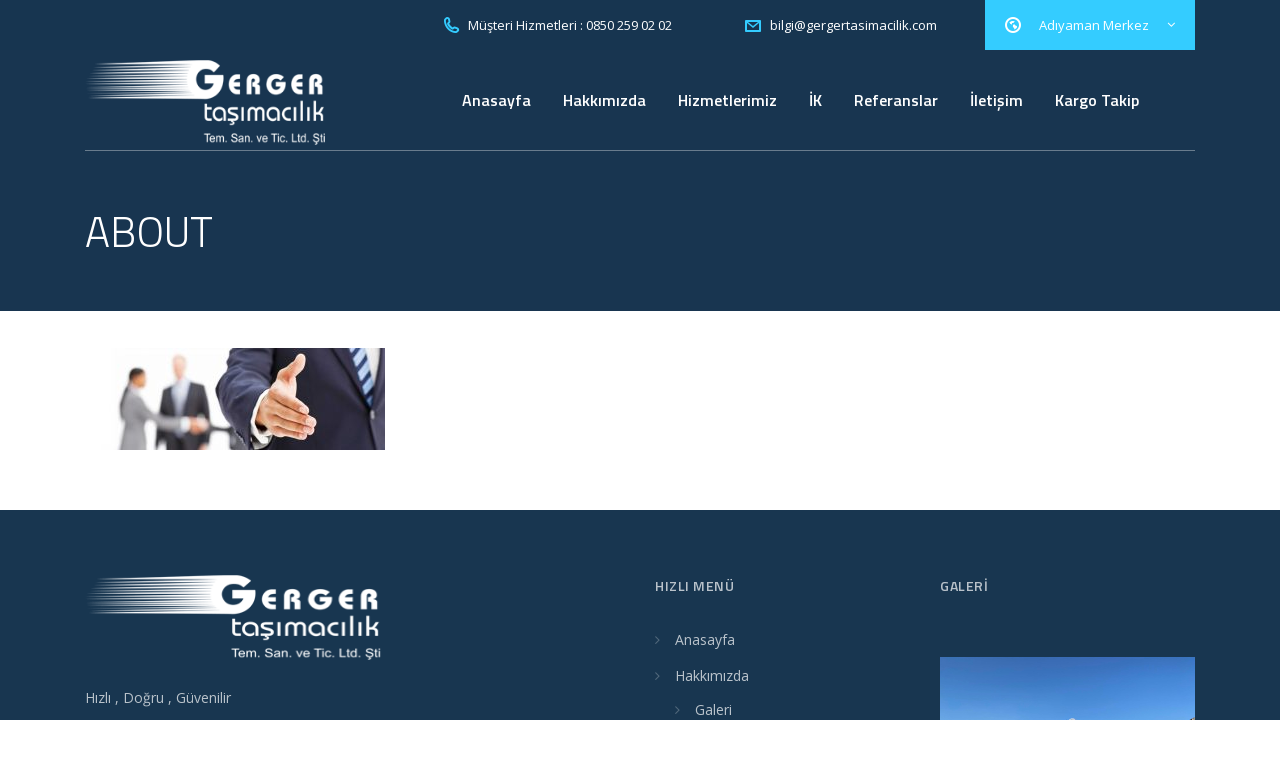

--- FILE ---
content_type: text/html
request_url: http://www.gergertasimacilik.com/hakkimizda/about/
body_size: 10751
content:
<!DOCTYPE html>
<html lang="tr" class="no-js">
<head>
<meta charset="UTF-8">
<meta name="viewport" content="width=device-width, initial-scale=1">
<link rel="profile" href="http://gmpg.org/xfn/11">
<link rel="pingback" href="http://www.gergertasimacilik.com/xmlrpc.php">
<title>About &#8211; GerGer Taşımacılık</title>
<link rel='dns-prefetch' href='//fonts.googleapis.com' />
<link rel='dns-prefetch' href='//s.w.org' />
<link rel="alternate" type="application/rss+xml" title="GerGer Taşımacılık &raquo; beslemesi" href="http://www.gergertasimacilik.com/feed/" />
<script type="text/javascript">
window._wpemojiSettings = {"baseUrl":"https:\/\/s.w.org\/images\/core\/emoji\/12.0.0-1\/72x72\/","ext":".png","svgUrl":"https:\/\/s.w.org\/images\/core\/emoji\/12.0.0-1\/svg\/","svgExt":".svg","source":{"concatemoji":"http:\/\/www.gergertasimacilik.com\/wp-includes\/js\/wp-emoji-release.min.js?ver=5.4.16"}};
/*! This file is auto-generated */
!function(e,a,t){var n,r,o,i=a.createElement("canvas"),p=i.getContext&&i.getContext("2d");function s(e,t){var a=String.fromCharCode;p.clearRect(0,0,i.width,i.height),p.fillText(a.apply(this,e),0,0);e=i.toDataURL();return p.clearRect(0,0,i.width,i.height),p.fillText(a.apply(this,t),0,0),e===i.toDataURL()}function c(e){var t=a.createElement("script");t.src=e,t.defer=t.type="text/javascript",a.getElementsByTagName("head")[0].appendChild(t)}for(o=Array("flag","emoji"),t.supports={everything:!0,everythingExceptFlag:!0},r=0;r<o.length;r++)t.supports[o[r]]=function(e){if(!p||!p.fillText)return!1;switch(p.textBaseline="top",p.font="600 32px Arial",e){case"flag":return s([127987,65039,8205,9895,65039],[127987,65039,8203,9895,65039])?!1:!s([55356,56826,55356,56819],[55356,56826,8203,55356,56819])&&!s([55356,57332,56128,56423,56128,56418,56128,56421,56128,56430,56128,56423,56128,56447],[55356,57332,8203,56128,56423,8203,56128,56418,8203,56128,56421,8203,56128,56430,8203,56128,56423,8203,56128,56447]);case"emoji":return!s([55357,56424,55356,57342,8205,55358,56605,8205,55357,56424,55356,57340],[55357,56424,55356,57342,8203,55358,56605,8203,55357,56424,55356,57340])}return!1}(o[r]),t.supports.everything=t.supports.everything&&t.supports[o[r]],"flag"!==o[r]&&(t.supports.everythingExceptFlag=t.supports.everythingExceptFlag&&t.supports[o[r]]);t.supports.everythingExceptFlag=t.supports.everythingExceptFlag&&!t.supports.flag,t.DOMReady=!1,t.readyCallback=function(){t.DOMReady=!0},t.supports.everything||(n=function(){t.readyCallback()},a.addEventListener?(a.addEventListener("DOMContentLoaded",n,!1),e.addEventListener("load",n,!1)):(e.attachEvent("onload",n),a.attachEvent("onreadystatechange",function(){"complete"===a.readyState&&t.readyCallback()})),(n=t.source||{}).concatemoji?c(n.concatemoji):n.wpemoji&&n.twemoji&&(c(n.twemoji),c(n.wpemoji)))}(window,document,window._wpemojiSettings);
</script>
<style type="text/css">
img.wp-smiley,
img.emoji {
display: inline !important;
border: none !important;
box-shadow: none !important;
height: 1em !important;
width: 1em !important;
margin: 0 .07em !important;
vertical-align: -0.1em !important;
background: none !important;
padding: 0 !important;
}
</style>
<!-- <link rel='stylesheet' id='flagallery-css'  href='http://www.gergertasimacilik.com/wp-content/plugins/flash-album-gallery/assets/flagallery.css?ver=5.5.5' type='text/css' media='all' /> -->
<!-- <link rel='stylesheet' id='wp-block-library-css'  href='http://www.gergertasimacilik.com/wp-includes/css/dist/block-library/style.min.css?ver=5.4.16' type='text/css' media='all' /> -->
<!-- <link rel='stylesheet' id='contact-form-7-css'  href='http://www.gergertasimacilik.com/wp-content/plugins/contact-form-7/includes/css/styles.css?ver=5.1.7' type='text/css' media='all' /> -->
<!-- <link rel='stylesheet' id='stm-stm-css'  href='http://www.gergertasimacilik.com/wp-content/uploads/stm_fonts/stm/stm.css?ver=1.0' type='text/css' media='all' /> -->
<!-- <link rel='stylesheet' id='fc-form-css-css'  href='http://www.gergertasimacilik.com/wp-content/plugins/formcraft3/assets/css/form.css?ver=3.2.4' type='text/css' media='all' /> -->
<!-- <link rel='stylesheet' id='fc-common-css-css'  href='http://www.gergertasimacilik.com/wp-content/plugins/formcraft3/assets/css/common-elements.css?ver=3.2.4' type='text/css' media='all' /> -->
<!-- <link rel='stylesheet' id='rs-plugin-settings-css'  href='http://www.gergertasimacilik.com/wp-content/plugins/revslider/public/assets/css/settings.css?ver=5.4.7.3' type='text/css' media='all' /> -->
<link rel="stylesheet" type="text/css" href="//www.gergertasimacilik.com/wp-content/cache/wpfc-minified/kypi1w9g/dnyu7.css" media="all"/>
<style id='rs-plugin-settings-inline-css' type='text/css'>
#rs-demo-id {}
</style>
<!-- <link rel='stylesheet' id='vcittabscss-css'  href='http://www.gergertasimacilik.com/wp-content/plugins/vc-icon-tabs/css/vcit-frontend.css?ver=5.4.16' type='text/css' media='all' /> -->
<!-- <link rel='stylesheet' id='vcittabstyle-css'  href='http://www.gergertasimacilik.com/wp-content/plugins/vc-icon-tabs/css/tabs-style.css?ver=5.4.16' type='text/css' media='all' /> -->
<!-- <link rel='stylesheet' id='font-awesome-css'  href='http://www.gergertasimacilik.com/wp-content/plugins/js_composer/assets/lib/bower/font-awesome/css/font-awesome.min.css?ver=5.6' type='text/css' media='all' /> -->
<!-- <link rel='stylesheet' id='bootstrap-css'  href='http://www.gergertasimacilik.com/wp-content/themes/transcargo/assets/css/bootstrap.min.css?ver=1.4.1' type='text/css' media='all' /> -->
<!-- <link rel='stylesheet' id='transcargo-stm-css'  href='http://www.gergertasimacilik.com/wp-content/uploads/stm_fonts/stm/stm.css?ver=1.4.1' type='text/css' media='all' /> -->
<!-- <link rel='stylesheet' id='transcargo-style-css'  href='http://www.gergertasimacilik.com/wp-content/themes/transcargo/style.css?ver=1.4.1' type='text/css' media='all' /> -->
<!-- <link rel='stylesheet' id='transcargo-font-awesome-css'  href='http://www.gergertasimacilik.com/wp-content/themes/transcargo/assets/css/font-awesome.min.css?ver=1.4.1' type='text/css' media='all' /> -->
<!-- <link rel='stylesheet' id='transcargo-select2.min.css-css'  href='http://www.gergertasimacilik.com/wp-content/themes/transcargo/assets/css/select2.min.css?ver=1.4.1' type='text/css' media='all' /> -->
<link rel="stylesheet" type="text/css" href="//www.gergertasimacilik.com/wp-content/cache/wpfc-minified/g4f3grrx/dnyu7.css" media="all"/>
<link rel='stylesheet' id='transcargo-default-font-css'  href='https://fonts.googleapis.com/css?family=Open+Sans%3A400%2C300%2C300italic%2C400italic%2C600%2C600italic%2C700%2C700italic%2C800%2C800italic%26subset%3Dlatin%2Cgreek%2Cgreek-ext%2Cvietnamese%2Ccyrillic-ext%2Clatin-ext%2Ccyrillic%7CTitillium+Web%3A400%2C200%2C200italic%2C300%2C300italic%2C400italic%2C600%2C600italic%2C700%2C700italic%2C900%26subset%3Dlatin%2Cgreek%2Cgreek-ext%2Cvietnamese%2Ccyrillic-ext%2Clatin-ext%2Ccyrillic&#038;subset=latin%2Clatin-ext&#038;ver=1.4.1' type='text/css' media='all' />
<!-- <link rel='stylesheet' id='bsf-Defaults-css'  href='http://www.gergertasimacilik.com/wp-content/uploads/smile_fonts/Defaults/Defaults.css?ver=5.4.16' type='text/css' media='all' /> -->
<!-- <link rel='stylesheet' id='mpc-massive-style-css'  href='http://www.gergertasimacilik.com/wp-content/plugins/mpc-massive/assets/css/mpc-styles.css?ver=2.4.3.2' type='text/css' media='all' /> -->
<link rel="stylesheet" type="text/css" href="//www.gergertasimacilik.com/wp-content/cache/wpfc-minified/8lhjt4uz/dqp3e.css" media="all"/>
<script src='//www.gergertasimacilik.com/wp-content/cache/wpfc-minified/dhw3o2w1/dqp3f.js' type="text/javascript"></script>
<!-- <script type='text/javascript' src='http://www.gergertasimacilik.com/wp-includes/js/jquery/jquery.js?ver=1.12.4-wp'></script> -->
<!-- <script type='text/javascript' src='http://www.gergertasimacilik.com/wp-includes/js/jquery/jquery-migrate.min.js?ver=1.4.1'></script> -->
<!-- <script type='text/javascript' src='http://www.gergertasimacilik.com/wp-content/plugins/revslider/public/assets/js/jquery.themepunch.tools.min.js?ver=5.4.7.3'></script> -->
<!-- <script type='text/javascript' src='http://www.gergertasimacilik.com/wp-content/plugins/revslider/public/assets/js/jquery.themepunch.revolution.min.js?ver=5.4.7.3'></script> -->
<!-- <script type='text/javascript' src='http://www.gergertasimacilik.com/wp-content/plugins/vc-icon-tabs/js/cbpFWTabs.js?ver=5.4.16'></script> -->
<link rel='https://api.w.org/' href='http://www.gergertasimacilik.com/wp-json/' />
<link rel="EditURI" type="application/rsd+xml" title="RSD" href="http://www.gergertasimacilik.com/xmlrpc.php?rsd" />
<link rel="wlwmanifest" type="application/wlwmanifest+xml" href="http://www.gergertasimacilik.com/wp-includes/wlwmanifest.xml" /> 
<meta name="generator" content="WordPress 5.4.16" />
<link rel='shortlink' href='http://www.gergertasimacilik.com/?p=1818' />
<link rel="alternate" type="application/json+oembed" href="http://www.gergertasimacilik.com/wp-json/oembed/1.0/embed?url=http%3A%2F%2Fwww.gergertasimacilik.com%2Fhakkimizda%2Fabout%2F" />
<link rel="alternate" type="text/xml+oembed" href="http://www.gergertasimacilik.com/wp-json/oembed/1.0/embed?url=http%3A%2F%2Fwww.gergertasimacilik.com%2Fhakkimizda%2Fabout%2F&#038;format=xml" />
<!-- <meta name='Grand Flagallery' content='5.5.5' /> -->
<meta name="generator" content="Powered by WPBakery Page Builder - drag and drop page builder for WordPress."/>
<!--[if lte IE 9]><link rel="stylesheet" type="text/css" href="http://www.gergertasimacilik.com/wp-content/plugins/js_composer/assets/css/vc_lte_ie9.min.css" media="screen"><![endif]--><meta name="generator" content="Powered by Slider Revolution 5.4.7.3 - responsive, Mobile-Friendly Slider Plugin for WordPress with comfortable drag and drop interface." />
<script type="text/javascript">function setREVStartSize(e){									
try{ e.c=jQuery(e.c);var i=jQuery(window).width(),t=9999,r=0,n=0,l=0,f=0,s=0,h=0;
if(e.responsiveLevels&&(jQuery.each(e.responsiveLevels,function(e,f){f>i&&(t=r=f,l=e),i>f&&f>r&&(r=f,n=e)}),t>r&&(l=n)),f=e.gridheight[l]||e.gridheight[0]||e.gridheight,s=e.gridwidth[l]||e.gridwidth[0]||e.gridwidth,h=i/s,h=h>1?1:h,f=Math.round(h*f),"fullscreen"==e.sliderLayout){var u=(e.c.width(),jQuery(window).height());if(void 0!=e.fullScreenOffsetContainer){var c=e.fullScreenOffsetContainer.split(",");if (c) jQuery.each(c,function(e,i){u=jQuery(i).length>0?u-jQuery(i).outerHeight(!0):u}),e.fullScreenOffset.split("%").length>1&&void 0!=e.fullScreenOffset&&e.fullScreenOffset.length>0?u-=jQuery(window).height()*parseInt(e.fullScreenOffset,0)/100:void 0!=e.fullScreenOffset&&e.fullScreenOffset.length>0&&(u-=parseInt(e.fullScreenOffset,0))}f=u}else void 0!=e.minHeight&&f<e.minHeight&&(f=e.minHeight);e.c.closest(".rev_slider_wrapper").css({height:f})					
}catch(d){console.log("Failure at Presize of Slider:"+d)}						
};</script>
<style type="text/css" title="dynamic-css" class="options-output">.top_nav_wr .top_nav .logo a img{width:260px;}.top_nav_wr .top_nav .logo a img{height:100px;}.top_nav_wr .top_nav .logo a{margin-top:0px;}.top_nav_wr .top_nav .logo a{margin-bottom:0px;}#footer .widgets_row .footer_logo a img{width:320px;}#footer .widgets_row .footer_logo a img{height:100px;}</style>
<noscript><style type="text/css"> .wpb_animate_when_almost_visible { opacity: 1; }</style></noscript></head>
<body class="attachment attachment-template-default attachmentid-1818 attachment-jpeg header_style_4 sticky_header wpb-js-composer js-comp-ver-5.6 vc_responsive">
<div id="main">
<div id="wrapper">
<header id="header">
<div class="top_bar">
<div class="container">
<div class="top_bar_info_wr">
<div class="top_bar_info_switcher">
<div class="active">
<i class="stm-globe"></i>
<span>Adıyaman Merkez</span>
</div>
<ul>
<li>
<a href="#top_bar_info_1">Adıyaman Merkez</a>
</li>
<li>
<a href="#top_bar_info_2">İstanbul Şube</a>
</li>
<li>
<a href="#top_bar_info_3">Kahta Şube</a>
</li>
<li>
<a href="#top_bar_info_4">ŞANLIURFA Şube</a>
</li>
<li>
<a href="#top_bar_info_5">Batman Şube</a>
</li>
<li>
<a href="#top_bar_info_6">Mardin Şube</a>
</li>
</ul>
</div>
<ul class="top_bar_info" id="top_bar_info_1" style="display: block;">
<li>
<i class="stm-phone"></i>
<span>Müşteri Hizmetleri : 0850 259 02 02</span>
</li>
<li>
<a href="mailto:&#98;&#105;l&#103;&#105;&#64;&#103;e&#114;&#103;&#101;&#114;t&#97;sim&#97;&#99;&#105;lik.com">
<i class="stm-email"></i>
<span>bi&#108;g&#105;&#64;gergertasi&#109;&#97;ci&#108;i&#107;.&#99;om</span>
</a>
</li>
</ul>
<ul class="top_bar_info" id="top_bar_info_2">
<li>
<i class="stm-phone"></i>
<span>0212 438 47 69 - 0536 776 73 72</span>
</li>
<li>
<a href="mailto:bilgi&#64;ge&#114;&#103;&#101;&#114;&#116;&#97;&#115;&#105;ma&#99;i&#108;&#105;k&#46;com">
<i class="stm-email"></i>
<span>bi&#108;&#103;&#105;&#64;&#103;e&#114;&#103;ertasim&#97;c&#105;li&#107;.c&#111;m</span>
</a>
</li>
</ul>
<ul class="top_bar_info" id="top_bar_info_3">
<li>
<i class="stm-iphone"></i>
<span>0542 316 00 05</span>
</li>
<li>
<a href="mailto:b&#105;l&#103;i&#64;ge&#114;&#103;e&#114;ta&#115;im&#97;&#99;il&#105;&#107;.c&#111;&#109;">
<i class="stm-email"></i>
<span>bil&#103;i&#64;gerger&#116;a&#115;i&#109;&#97;&#99;&#105;&#108;&#105;k.com</span>
</a>
</li>
</ul>
<ul class="top_bar_info" id="top_bar_info_4">
<li>
<i class="stm-iphone"></i>
<span>0533 414 75 76</span>
</li>
<li>
<a href="mailto:&#98;&#105;l&#103;&#105;&#64;&#103;er&#103;e&#114;ta&#115;i&#109;&#97;&#99;i&#108;ik&#46;&#99;&#111;m">
<i class="stm-email"></i>
<span>bilgi&#64;g&#101;&#114;&#103;e&#114;&#116;as&#105;&#109;&#97;&#99;i&#108;&#105;k&#46;&#99;o&#109;</span>
</a>
</li>
</ul>
<ul class="top_bar_info" id="top_bar_info_5">
<li>
<i class="stm-phone"></i>
<span>0416 227 02 34 - 0533 419 66 96</span>
</li>
<li>
<a href="mailto:&#98;&#105;l&#103;i&#64;&#103;e&#114;&#103;&#101;rt&#97;&#115;ima&#99;&#105;li&#107;.&#99;o&#109;">
<i class="stm-email"></i>
<span>&#98;&#105;&#108;&#103;i&#64;&#103;&#101;&#114;g&#101;&#114;&#116;a&#115;&#105;ma&#99;il&#105;k&#46;co&#109;</span>
</a>
</li>
</ul>
<ul class="top_bar_info" id="top_bar_info_6">
<li>
<i class="stm-iphone"></i>
<span>0532 653 63 47</span>
</li>
<li>
<a href="mailto:b&#105;&#108;gi&#64;&#103;&#101;&#114;&#103;&#101;&#114;t&#97;&#115;&#105;ma&#99;i&#108;&#105;&#107;.&#99;om">
<i class="stm-email"></i>
<span>b&#105;&#108;g&#105;&#64;&#103;&#101;&#114;&#103;&#101;&#114;t&#97;s&#105;&#109;&#97;&#99;&#105;&#108;ik&#46;c&#111;&#109;</span>
</a>
</li>
</ul>
</div>
</div>
</div>
<div class="top_nav_wr">
<div class="top_nav_affix">
<div class="container">
<div class="top_nav">
<div id="menu_toggle">
<button></button>
</div>
<div class="media">
<div class="media-left media-middle">
<div class="logo">
<a href="http://www.gergertasimacilik.com/"><img src="http://www.gergertasimacilik.com/wp-content/uploads/2017/01/Yeni-Logo-1.png" alt="GerGer Taşımacılık" /></a>								</div>
<div class="mobile_logo">
<a href="http://www.gergertasimacilik.com/"><img src="http://www.gergertasimacilik.com/wp-content/uploads/2017/01/Yeni-Logo-1.png" alt="GerGer Taşımacılık" /></a>								</div>
</div>
<div class="media-body media-middle">
<div class="top_nav_menu_wr">
<ul id="menu-menu-1" class="top_nav_menu"><li id="menu-item-1190" class="menu-item menu-item-type-post_type menu-item-object-page menu-item-home menu-item-1190"><a href="http://www.gergertasimacilik.com/">Anasayfa</a></li>
<li id="menu-item-1188" class="menu-item menu-item-type-post_type menu-item-object-page menu-item-has-children menu-item-1188"><a href="http://www.gergertasimacilik.com/hakkimizda/">Hakkımızda</a>
<ul class="sub-menu">
<li id="menu-item-2017" class="menu-item menu-item-type-post_type menu-item-object-page menu-item-2017"><a href="http://www.gergertasimacilik.com/galeri/">Galeri</a></li>
</ul>
</li>
<li id="menu-item-1184" class="menu-item menu-item-type-post_type menu-item-object-page menu-item-has-children menu-item-1184"><a href="http://www.gergertasimacilik.com/hizmetlerimiz/">Hizmetlerimiz</a>
<ul class="sub-menu">
<li id="menu-item-1205" class="menu-item menu-item-type-post_type menu-item-object-page menu-item-1205"><a href="http://www.gergertasimacilik.com/araclarimiz/">Araçlarımız</a></li>
<li id="menu-item-1903" class="menu-item menu-item-type-post_type menu-item-object-page menu-item-1903"><a href="http://www.gergertasimacilik.com/askili-tekstil-tasimaciligi/">Askılı Tekstil Taşımacılığı</a></li>
<li id="menu-item-1902" class="menu-item menu-item-type-post_type menu-item-object-page menu-item-1902"><a href="http://www.gergertasimacilik.com/banka-atm-tasimaciligi/">Banka-ATM Taşımacılığı</a></li>
<li id="menu-item-1901" class="menu-item menu-item-type-post_type menu-item-object-page menu-item-1901"><a href="http://www.gergertasimacilik.com/fuar-tasimaciligi/">Fuar Taşımacılığı</a></li>
<li id="menu-item-1900" class="menu-item menu-item-type-post_type menu-item-object-page menu-item-1900"><a href="http://www.gergertasimacilik.com/kargo-hizmetleri/">Kargo Hizmetleri</a></li>
<li id="menu-item-1899" class="menu-item menu-item-type-post_type menu-item-object-page menu-item-1899"><a href="http://www.gergertasimacilik.com/koli-tasimaciligi/">Koli Taşımacılığı</a></li>
<li id="menu-item-1898" class="menu-item menu-item-type-post_type menu-item-object-page menu-item-1898"><a href="http://www.gergertasimacilik.com/lojistik-hizmetleri/">Lojistik Hizmetleri</a></li>
<li id="menu-item-1897" class="menu-item menu-item-type-post_type menu-item-object-page menu-item-1897"><a href="http://www.gergertasimacilik.com/ofis-tasima-hizmetleri/">Ofis Taşıma Hizmetleri</a></li>
</ul>
</li>
<li id="menu-item-1193" class="menu-item menu-item-type-post_type menu-item-object-page menu-item-1193"><a href="http://www.gergertasimacilik.com/ik/">İK</a></li>
<li id="menu-item-1182" class="menu-item menu-item-type-post_type menu-item-object-page menu-item-1182"><a href="http://www.gergertasimacilik.com/referanslar/">Referanslar</a></li>
<li id="menu-item-1187" class="menu-item menu-item-type-post_type menu-item-object-page menu-item-has-children menu-item-1187"><a href="http://www.gergertasimacilik.com/iletisim/">İletişim</a>
<ul class="sub-menu">
<li id="menu-item-2105" class="menu-item menu-item-type-post_type menu-item-object-page menu-item-2105"><a href="http://www.gergertasimacilik.com/kisisel-verilen-korunmasi-kanunu/">Kişisel Verilen Korunması Kanunu</a></li>
</ul>
</li>
<li id="menu-item-1995" class="menu-item menu-item-type-custom menu-item-object-custom menu-item-1995"><a href="http://webkargo.ltsyazilim.com">Kargo Takip</a></li>
</ul>								</div>
</div>
</div>
<div class="top_mobile_menu_wr">
<ul id="menu-menu-2" class="top_mobile_menu"><li class="menu-item menu-item-type-post_type menu-item-object-page menu-item-home menu-item-1190"><a href="http://www.gergertasimacilik.com/">Anasayfa</a></li>
<li class="menu-item menu-item-type-post_type menu-item-object-page menu-item-has-children menu-item-1188"><a href="http://www.gergertasimacilik.com/hakkimizda/">Hakkımızda</a>
<ul class="sub-menu">
<li class="menu-item menu-item-type-post_type menu-item-object-page menu-item-2017"><a href="http://www.gergertasimacilik.com/galeri/">Galeri</a></li>
</ul>
</li>
<li class="menu-item menu-item-type-post_type menu-item-object-page menu-item-has-children menu-item-1184"><a href="http://www.gergertasimacilik.com/hizmetlerimiz/">Hizmetlerimiz</a>
<ul class="sub-menu">
<li class="menu-item menu-item-type-post_type menu-item-object-page menu-item-1205"><a href="http://www.gergertasimacilik.com/araclarimiz/">Araçlarımız</a></li>
<li class="menu-item menu-item-type-post_type menu-item-object-page menu-item-1903"><a href="http://www.gergertasimacilik.com/askili-tekstil-tasimaciligi/">Askılı Tekstil Taşımacılığı</a></li>
<li class="menu-item menu-item-type-post_type menu-item-object-page menu-item-1902"><a href="http://www.gergertasimacilik.com/banka-atm-tasimaciligi/">Banka-ATM Taşımacılığı</a></li>
<li class="menu-item menu-item-type-post_type menu-item-object-page menu-item-1901"><a href="http://www.gergertasimacilik.com/fuar-tasimaciligi/">Fuar Taşımacılığı</a></li>
<li class="menu-item menu-item-type-post_type menu-item-object-page menu-item-1900"><a href="http://www.gergertasimacilik.com/kargo-hizmetleri/">Kargo Hizmetleri</a></li>
<li class="menu-item menu-item-type-post_type menu-item-object-page menu-item-1899"><a href="http://www.gergertasimacilik.com/koli-tasimaciligi/">Koli Taşımacılığı</a></li>
<li class="menu-item menu-item-type-post_type menu-item-object-page menu-item-1898"><a href="http://www.gergertasimacilik.com/lojistik-hizmetleri/">Lojistik Hizmetleri</a></li>
<li class="menu-item menu-item-type-post_type menu-item-object-page menu-item-1897"><a href="http://www.gergertasimacilik.com/ofis-tasima-hizmetleri/">Ofis Taşıma Hizmetleri</a></li>
</ul>
</li>
<li class="menu-item menu-item-type-post_type menu-item-object-page menu-item-1193"><a href="http://www.gergertasimacilik.com/ik/">İK</a></li>
<li class="menu-item menu-item-type-post_type menu-item-object-page menu-item-1182"><a href="http://www.gergertasimacilik.com/referanslar/">Referanslar</a></li>
<li class="menu-item menu-item-type-post_type menu-item-object-page menu-item-has-children menu-item-1187"><a href="http://www.gergertasimacilik.com/iletisim/">İletişim</a>
<ul class="sub-menu">
<li class="menu-item menu-item-type-post_type menu-item-object-page menu-item-2105"><a href="http://www.gergertasimacilik.com/kisisel-verilen-korunmasi-kanunu/">Kişisel Verilen Korunması Kanunu</a></li>
</ul>
</li>
<li class="menu-item menu-item-type-custom menu-item-object-custom menu-item-1995"><a href="http://webkargo.ltsyazilim.com">Kargo Takip</a></li>
</ul>													</div>
</div>
</div>
</div>
</div>
<div class="page_title">
<div class="container">
<h1>About</h1>
</div>
</div>
</header>
<div id="content"><article id="post-1818" class="post-1818 attachment type-attachment status-inherit hentry">
<div class="container">
<div class="wpb_text_column">
<p class="attachment"><a href='http://www.gergertasimacilik.com/wp-content/uploads/2015/11/About.jpg'><img width="300" height="102" src="http://www.gergertasimacilik.com/wp-content/uploads/2015/11/About-300x102.jpg" class="attachment-medium size-medium" alt="" srcset="http://www.gergertasimacilik.com/wp-content/uploads/2015/11/About-300x102.jpg 300w, http://www.gergertasimacilik.com/wp-content/uploads/2015/11/About-768x260.jpg 768w, http://www.gergertasimacilik.com/wp-content/uploads/2015/11/About-1024x347.jpg 1024w, http://www.gergertasimacilik.com/wp-content/uploads/2015/11/About.jpg 1920w" sizes="(max-width: 300px) 100vw, 300px" /></a></p>
</div>
</div>
<!--.container-->
</article> <!-- #post-## --></div> <!--#content-->
</div> <!--#wrapper-->
<footer id="footer">
<div class="widgets_row">
<div class="container">
<div class="footer_widgets">
<div class="row">
<div class="col-lg-3 col-md-3 col-sm-6 col-xs-12">
<div class="footer_logo">
<a href="http://www.gergertasimacilik.com/">
<img src="http://www.gergertasimacilik.com/wp-content/uploads/2017/01/Yeni-Logo-1.png" alt="GerGer Taşımacılık" />
</a>
</div>
<div class="footer_text">
<p>Hızlı , Doğru , Güvenilir</p>
</div>
</div>
<div class="col-lg-3 col-md-3 col-sm-6 col-xs-12">
</div>
<div class="col-lg-3 col-md-3 col-sm-6 col-xs-12">
<section id="nav_menu-2" class="widget widget_nav_menu"><h6 class="widget_title">Hızlı Menü</h6><div class="menu-menu-1-container"><ul id="menu-menu-3" class="menu"><li class="menu-item menu-item-type-post_type menu-item-object-page menu-item-home menu-item-1190"><a href="http://www.gergertasimacilik.com/">Anasayfa</a></li>
<li class="menu-item menu-item-type-post_type menu-item-object-page menu-item-has-children menu-item-1188"><a href="http://www.gergertasimacilik.com/hakkimizda/">Hakkımızda</a>
<ul class="sub-menu">
<li class="menu-item menu-item-type-post_type menu-item-object-page menu-item-2017"><a href="http://www.gergertasimacilik.com/galeri/">Galeri</a></li>
</ul>
</li>
<li class="menu-item menu-item-type-post_type menu-item-object-page menu-item-has-children menu-item-1184"><a href="http://www.gergertasimacilik.com/hizmetlerimiz/">Hizmetlerimiz</a>
<ul class="sub-menu">
<li class="menu-item menu-item-type-post_type menu-item-object-page menu-item-1205"><a href="http://www.gergertasimacilik.com/araclarimiz/">Araçlarımız</a></li>
<li class="menu-item menu-item-type-post_type menu-item-object-page menu-item-1903"><a href="http://www.gergertasimacilik.com/askili-tekstil-tasimaciligi/">Askılı Tekstil Taşımacılığı</a></li>
<li class="menu-item menu-item-type-post_type menu-item-object-page menu-item-1902"><a href="http://www.gergertasimacilik.com/banka-atm-tasimaciligi/">Banka-ATM Taşımacılığı</a></li>
<li class="menu-item menu-item-type-post_type menu-item-object-page menu-item-1901"><a href="http://www.gergertasimacilik.com/fuar-tasimaciligi/">Fuar Taşımacılığı</a></li>
<li class="menu-item menu-item-type-post_type menu-item-object-page menu-item-1900"><a href="http://www.gergertasimacilik.com/kargo-hizmetleri/">Kargo Hizmetleri</a></li>
<li class="menu-item menu-item-type-post_type menu-item-object-page menu-item-1899"><a href="http://www.gergertasimacilik.com/koli-tasimaciligi/">Koli Taşımacılığı</a></li>
<li class="menu-item menu-item-type-post_type menu-item-object-page menu-item-1898"><a href="http://www.gergertasimacilik.com/lojistik-hizmetleri/">Lojistik Hizmetleri</a></li>
<li class="menu-item menu-item-type-post_type menu-item-object-page menu-item-1897"><a href="http://www.gergertasimacilik.com/ofis-tasima-hizmetleri/">Ofis Taşıma Hizmetleri</a></li>
</ul>
</li>
<li class="menu-item menu-item-type-post_type menu-item-object-page menu-item-1193"><a href="http://www.gergertasimacilik.com/ik/">İK</a></li>
<li class="menu-item menu-item-type-post_type menu-item-object-page menu-item-1182"><a href="http://www.gergertasimacilik.com/referanslar/">Referanslar</a></li>
<li class="menu-item menu-item-type-post_type menu-item-object-page menu-item-has-children menu-item-1187"><a href="http://www.gergertasimacilik.com/iletisim/">İletişim</a>
<ul class="sub-menu">
<li class="menu-item menu-item-type-post_type menu-item-object-page menu-item-2105"><a href="http://www.gergertasimacilik.com/kisisel-verilen-korunmasi-kanunu/">Kişisel Verilen Korunması Kanunu</a></li>
</ul>
</li>
<li class="menu-item menu-item-type-custom menu-item-object-custom menu-item-1995"><a href="http://webkargo.ltsyazilim.com">Kargo Takip</a></li>
</ul></div></section>						</div>
<div class="col-lg-3 col-md-3 col-sm-6 col-xs-12">
<section id="flag-images-2" class="widget flag_images"><h6 class="widget_title">Galeri</h6>
<div class="flag-widget">
<div class="flagallery photomania_skin" id="FlaGallery_sc1_1" ><style type="text/css" class="flagallery_skin_style_import">#FlaGallery_sc1_1 .flagpm_preload {opacity:0;}#FlaGallery_sc1_1 .swiper-big-images img.flagpm_the_photo { max-height:100%; max-width:100%; display:inline; width:auto; height:auto !important; object-fit:unset; vertical-align:middle; border:none; }#FlaGallery_sc1_1 .flagpm_focus .swiper-big-images img.flagpm_the_photo { width:auto; height:auto; object-fit:unset; }#FlaGallery_sc1_1 .swiper-small-images img.flagpm_photo { max-width:none; max-height:none; }#FlaGallery_sc1_1 .swiper-small-images img.flagpm_photo.flagpm_photo_landscape { width:auto; height:100% !important; }#FlaGallery_sc1_1 .swiper-small-images img.flagpm_photo.flagpm_photo_portrait { width:100%; height:auto !important; }#FlaGallery_sc1_1 .flagpm_gallery_sources_list p { margin:7px 0; padding:0; font-size:inherit; }#FlaGallery_sc1_1 .flagpm_photo_details .flagpm_description_wrap a,#FlaGallery_sc1_1 .flagpm_big_button_wrap .flagpm_button.flagpm_like.flagpm_liked,#FlaGallery_sc1_1 .flagpm_big_button_wrap .flagpm_button.flagpm_like.flagpm_liked:hover {color:#0099e5;}#FlaGallery_sc1_1 .flagpm_photo_show .flagpm_big_button {background-color:#0099e5;}#FlaGallery_sc1_1 .swiper-small-images div.flagpm_photo.swiper-slide-active {border-color:#02adea;}#FlaGallery_sc1_1 .flagpm_photo_header .flagpm_name_wrap .flagpm_title_author a:hover,#FlaGallery_sc1_1 .flagpm_photo_details .flagpm_description_wrap a:hover {color:#02adea;}#FlaGallery_sc1_1 .flagpm_photo_show .flagpm_big_button:hover,#FlaGallery_sc1_1 .flagpm_focus_actions ul .flagpm_button.like.flagpm_liked {background-color:#02adea;}</style> <div class="flagpm_photo_show flagpm_w960 flagpm_w640 flagpm_w480 flagpm_preload"> <div class="flagpm_photo_wrap has_prev_photo has_next_photo"> <div class="swiper-container swiper-big-images"> <div class="flagpm_photo_arrow_next flagpm_photo_arrow flagpm_next"> <div title="Next" class="flagpm_arrow"></div> </div> <div class="flagpm_photo_arrow_previous flagpm_photo_arrow flagpm_prev"> <div title="Previous" class="flagpm_arrow"></div> </div> <div class="swiper-wrapper"><div class="swiper-slide" data-hash="flagallery39" data-photo-id="39"><span class="flagpm_va"></span><img src="http://www.gergertasimacilik.com/wp-content/flagallery/yeni/webview/helikopter.jpg" data-src="http://www.gergertasimacilik.com/wp-content/flagallery/yeni/webview/helikopter.jpg" alt="" class="noLazy flagpm_the_photo swiper-lazy"><div class="swiper-lazy-preloader swiper-lazy-preloader-black"></div></div><div class="swiper-slide" data-hash="flagallery40" data-photo-id="40"><span class="flagpm_va"></span><img data-src="http://www.gergertasimacilik.com/wp-content/flagallery/yeni/webview/helikopter2.jpg" alt="" class="noLazy flagpm_the_photo swiper-lazy"><div class="swiper-lazy-preloader swiper-lazy-preloader-black"></div></div><div class="swiper-slide" data-hash="flagallery35" data-photo-id="35"><span class="flagpm_va"></span><img data-src="http://www.gergertasimacilik.com/wp-content/flagallery/yeni/webview/araclarimizizleme-cihazi1.jpg" alt="" class="noLazy flagpm_the_photo swiper-lazy"><div class="swiper-lazy-preloader swiper-lazy-preloader-black"></div></div><div class="swiper-slide" data-hash="flagallery36" data-photo-id="36"><span class="flagpm_va"></span><img data-src="http://www.gergertasimacilik.com/wp-content/flagallery/yeni/webview/izleme-cihazi2.jpg" alt="" class="noLazy flagpm_the_photo swiper-lazy"><div class="swiper-lazy-preloader swiper-lazy-preloader-black"></div></div><div class="swiper-slide" data-hash="flagallery37" data-photo-id="37"><span class="flagpm_va"></span><img data-src="http://www.gergertasimacilik.com/wp-content/flagallery/yeni/webview/8f89605f-38c7-46d2-abf6-65dae58f57a1.jpg" alt="" class="noLazy flagpm_the_photo swiper-lazy"><div class="swiper-lazy-preloader swiper-lazy-preloader-black"></div></div><div class="swiper-slide" data-hash="flagallery38" data-photo-id="38"><span class="flagpm_va"></span><img data-src="http://www.gergertasimacilik.com/wp-content/flagallery/yeni/webview/cc37dd3d-e804-45bb-9c67-a9ce0c60450e.jpg" alt="" class="noLazy flagpm_the_photo swiper-lazy"><div class="swiper-lazy-preloader swiper-lazy-preloader-black"></div></div><div class="swiper-slide" data-hash="flagallery17" data-photo-id="17"><span class="flagpm_va"></span><img data-src="http://www.gergertasimacilik.com/wp-content/flagallery/yeni/webview/gerger_1.jpg" alt="" class="noLazy flagpm_the_photo swiper-lazy"><div class="swiper-lazy-preloader swiper-lazy-preloader-black"></div></div><div class="swiper-slide" data-hash="flagallery18" data-photo-id="18"><span class="flagpm_va"></span><img data-src="http://www.gergertasimacilik.com/wp-content/flagallery/yeni/webview/gerger_2.jpg" alt="" class="noLazy flagpm_the_photo swiper-lazy"><div class="swiper-lazy-preloader swiper-lazy-preloader-black"></div></div><div class="swiper-slide" data-hash="flagallery19" data-photo-id="19"><span class="flagpm_va"></span><img data-src="http://www.gergertasimacilik.com/wp-content/flagallery/yeni/webview/gerger_3.jpg" alt="" class="noLazy flagpm_the_photo swiper-lazy"><div class="swiper-lazy-preloader swiper-lazy-preloader-black"></div></div><div class="swiper-slide" data-hash="flagallery20" data-photo-id="20"><span class="flagpm_va"></span><img data-src="http://www.gergertasimacilik.com/wp-content/flagallery/yeni/webview/gerger_4.jpg" alt="" class="noLazy flagpm_the_photo swiper-lazy"><div class="swiper-lazy-preloader swiper-lazy-preloader-black"></div></div><div class="swiper-slide" data-hash="flagallery21" data-photo-id="21"><span class="flagpm_va"></span><img data-src="http://www.gergertasimacilik.com/wp-content/flagallery/yeni/webview/gerger_5.jpg" alt="" class="noLazy flagpm_the_photo swiper-lazy"><div class="swiper-lazy-preloader swiper-lazy-preloader-black"></div></div><div class="swiper-slide" data-hash="flagallery22" data-photo-id="22"><span class="flagpm_va"></span><img data-src="http://www.gergertasimacilik.com/wp-content/flagallery/yeni/webview/gerger_6.jpg" alt="" class="noLazy flagpm_the_photo swiper-lazy"><div class="swiper-lazy-preloader swiper-lazy-preloader-black"></div></div><div class="swiper-slide" data-hash="flagallery23" data-photo-id="23"><span class="flagpm_va"></span><img data-src="http://www.gergertasimacilik.com/wp-content/flagallery/yeni/webview/gerger_7.jpg" alt="" class="noLazy flagpm_the_photo swiper-lazy"><div class="swiper-lazy-preloader swiper-lazy-preloader-black"></div></div><div class="swiper-slide" data-hash="flagallery30" data-photo-id="30"><span class="flagpm_va"></span><img data-src="http://www.gergertasimacilik.com/wp-content/flagallery/yeni/webview/gerger_8.jpg" alt="" class="noLazy flagpm_the_photo swiper-lazy"><div class="swiper-lazy-preloader swiper-lazy-preloader-black"></div></div><div class="swiper-slide" data-hash="flagallery25" data-photo-id="25"><span class="flagpm_va"></span><img data-src="http://www.gergertasimacilik.com/wp-content/flagallery/yeni/webview/gerger_9.jpg" alt="" class="noLazy flagpm_the_photo swiper-lazy"><div class="swiper-lazy-preloader swiper-lazy-preloader-black"></div></div><div class="swiper-slide" data-hash="flagallery26" data-photo-id="26"><span class="flagpm_va"></span><img data-src="http://www.gergertasimacilik.com/wp-content/flagallery/yeni/webview/gerger_10.jpg" alt="" class="noLazy flagpm_the_photo swiper-lazy"><div class="swiper-lazy-preloader swiper-lazy-preloader-black"></div></div><div class="swiper-slide" data-hash="flagallery27" data-photo-id="27"><span class="flagpm_va"></span><img data-src="http://www.gergertasimacilik.com/wp-content/flagallery/yeni/webview/gerger_11.jpg" alt="" class="noLazy flagpm_the_photo swiper-lazy"><div class="swiper-lazy-preloader swiper-lazy-preloader-black"></div></div><div class="swiper-slide" data-hash="flagallery28" data-photo-id="28"><span class="flagpm_va"></span><img data-src="http://www.gergertasimacilik.com/wp-content/flagallery/yeni/webview/gerger_12.jpg" alt="" class="noLazy flagpm_the_photo swiper-lazy"><div class="swiper-lazy-preloader swiper-lazy-preloader-black"></div></div><div class="swiper-slide" data-hash="flagallery29" data-photo-id="29"><span class="flagpm_va"></span><img data-src="http://www.gergertasimacilik.com/wp-content/flagallery/yeni/webview/gerger_13.jpg" alt="" class="noLazy flagpm_the_photo swiper-lazy"><div class="swiper-lazy-preloader swiper-lazy-preloader-black"></div></div><div class="swiper-slide" data-hash="flagallery1" data-photo-id="1"><span class="flagpm_va"></span><img data-src="http://www.gergertasimacilik.com/wp-content/flagallery/yeni/webview/mg_2694.jpg" alt="" class="noLazy flagpm_the_photo swiper-lazy"><div class="swiper-lazy-preloader swiper-lazy-preloader-black"></div></div><div class="swiper-slide" data-hash="flagallery2" data-photo-id="2"><span class="flagpm_va"></span><img data-src="http://www.gergertasimacilik.com/wp-content/flagallery/yeni/webview/mg_2699.jpg" alt="" class="noLazy flagpm_the_photo swiper-lazy"><div class="swiper-lazy-preloader swiper-lazy-preloader-black"></div></div><div class="swiper-slide" data-hash="flagallery3" data-photo-id="3"><span class="flagpm_va"></span><img data-src="http://www.gergertasimacilik.com/wp-content/flagallery/yeni/webview/mg_2703.jpg" alt="" class="noLazy flagpm_the_photo swiper-lazy"><div class="swiper-lazy-preloader swiper-lazy-preloader-black"></div></div><div class="swiper-slide" data-hash="flagallery4" data-photo-id="4"><span class="flagpm_va"></span><img data-src="http://www.gergertasimacilik.com/wp-content/flagallery/yeni/webview/mg_2718.jpg" alt="" class="noLazy flagpm_the_photo swiper-lazy"><div class="swiper-lazy-preloader swiper-lazy-preloader-black"></div></div><div class="swiper-slide" data-hash="flagallery5" data-photo-id="5"><span class="flagpm_va"></span><img data-src="http://www.gergertasimacilik.com/wp-content/flagallery/yeni/webview/mg_2720.jpg" alt="" class="noLazy flagpm_the_photo swiper-lazy"><div class="swiper-lazy-preloader swiper-lazy-preloader-black"></div></div><div class="swiper-slide" data-hash="flagallery6" data-photo-id="6"><span class="flagpm_va"></span><img data-src="http://www.gergertasimacilik.com/wp-content/flagallery/yeni/webview/mg_2776.jpg" alt="" class="noLazy flagpm_the_photo swiper-lazy"><div class="swiper-lazy-preloader swiper-lazy-preloader-black"></div></div><div class="swiper-slide" data-hash="flagallery7" data-photo-id="7"><span class="flagpm_va"></span><img data-src="http://www.gergertasimacilik.com/wp-content/flagallery/yeni/webview/img_2742.jpg" alt="" class="noLazy flagpm_the_photo swiper-lazy"><div class="swiper-lazy-preloader swiper-lazy-preloader-black"></div></div><div class="swiper-slide" data-hash="flagallery9" data-photo-id="9"><span class="flagpm_va"></span><img data-src="http://www.gergertasimacilik.com/wp-content/flagallery/yeni/webview/img_2707.jpg" alt="" class="noLazy flagpm_the_photo swiper-lazy"><div class="swiper-lazy-preloader swiper-lazy-preloader-black"></div></div><div class="swiper-slide" data-hash="flagallery31" data-photo-id="31"><span class="flagpm_va"></span><img data-src="http://www.gergertasimacilik.com/wp-content/flagallery/yeni/webview/TiR1.jpeg" alt="" class="noLazy flagpm_the_photo swiper-lazy"><div class="swiper-lazy-preloader swiper-lazy-preloader-black"></div></div><div class="swiper-slide" data-hash="flagallery32" data-photo-id="32"><span class="flagpm_va"></span><img data-src="http://www.gergertasimacilik.com/wp-content/flagallery/yeni/webview/tir2.jpeg" alt="" class="noLazy flagpm_the_photo swiper-lazy"><div class="swiper-lazy-preloader swiper-lazy-preloader-black"></div></div><div class="swiper-slide" data-hash="flagallery33" data-photo-id="33"><span class="flagpm_va"></span><img data-src="http://www.gergertasimacilik.com/wp-content/flagallery/yeni/webview/tir3.png" alt="" class="noLazy flagpm_the_photo swiper-lazy"><div class="swiper-lazy-preloader swiper-lazy-preloader-black"></div></div><div class="swiper-slide" data-hash="flagallery34" data-photo-id="34"><span class="flagpm_va"></span><img data-src="http://www.gergertasimacilik.com/wp-content/flagallery/yeni/webview/tir4.png" alt="" class="noLazy flagpm_the_photo swiper-lazy"><div class="swiper-lazy-preloader swiper-lazy-preloader-black"></div></div><div class="swiper-slide" data-hash="flagallery10" data-photo-id="10"><span class="flagpm_va"></span><img data-src="http://www.gergertasimacilik.com/wp-content/flagallery/yeni/webview/1.jpeg" alt="" class="noLazy flagpm_the_photo swiper-lazy"><div class="swiper-lazy-preloader swiper-lazy-preloader-black"></div></div><div class="swiper-slide" data-hash="flagallery11" data-photo-id="11"><span class="flagpm_va"></span><img data-src="http://www.gergertasimacilik.com/wp-content/flagallery/yeni/webview/2.jpeg" alt="" class="noLazy flagpm_the_photo swiper-lazy"><div class="swiper-lazy-preloader swiper-lazy-preloader-black"></div></div><div class="swiper-slide" data-hash="flagallery12" data-photo-id="12"><span class="flagpm_va"></span><img data-src="http://www.gergertasimacilik.com/wp-content/flagallery/yeni/webview/3.jpeg" alt="" class="noLazy flagpm_the_photo swiper-lazy"><div class="swiper-lazy-preloader swiper-lazy-preloader-black"></div></div><div class="swiper-slide" data-hash="flagallery13" data-photo-id="13"><span class="flagpm_va"></span><img data-src="http://www.gergertasimacilik.com/wp-content/flagallery/yeni/webview/4.jpeg" alt="" class="noLazy flagpm_the_photo swiper-lazy"><div class="swiper-lazy-preloader swiper-lazy-preloader-black"></div></div><div class="swiper-slide" data-hash="flagallery14" data-photo-id="14"><span class="flagpm_va"></span><img data-src="http://www.gergertasimacilik.com/wp-content/flagallery/yeni/webview/5.jpeg" alt="" class="noLazy flagpm_the_photo swiper-lazy"><div class="swiper-lazy-preloader swiper-lazy-preloader-black"></div></div><div class="swiper-slide" data-hash="flagallery15" data-photo-id="15"><span class="flagpm_va"></span><img data-src="http://www.gergertasimacilik.com/wp-content/flagallery/yeni/webview/6.jpeg" alt="" class="noLazy flagpm_the_photo swiper-lazy"><div class="swiper-lazy-preloader swiper-lazy-preloader-black"></div></div><div class="swiper-slide" data-hash="flagallery16" data-photo-id="16"><span class="flagpm_va"></span><img data-src="http://www.gergertasimacilik.com/wp-content/flagallery/yeni/webview/7.jpeg" alt="" class="noLazy flagpm_the_photo swiper-lazy"><div class="swiper-lazy-preloader swiper-lazy-preloader-black"></div></div> </div> </div> </div> <div class="flagpm_photo_header"> <div class="flagpm_wrapper flagpm_clearfix"> <div class="flagpm_focus_actions"> <ul class="flagpm_focus_share"> <li style="list-style:none;" class="flagpm_share_wrapper"> <a class="flagpm_button flagpm_share">Share</a> <ul class="flagpm_sharelizers flagpm_clearfix"> <li style="list-style:none;"><a class="flagpm_button flagpm_facebook flagpm_sharelizer">Facebook</a></li> <li style="list-style:none;"><a class="flagpm_button flagpm_twitter flagpm_sharelizer">Twitter</a></li> <li style="list-style:none;"><a class="flagpm_button flagpm_pinterest flagpm_sharelizer">Pinterest</a></li> <li style="list-style:none;"><a class="flagpm_button flagpm_stumbleupon flagpm_sharelizer">StumbleUpon</a></li> </ul> </li> </ul> <ul class="flagpm_focus_like_fave flagpm_clearfix"> <li style="list-style:none;"><a class="flagpm_button flagpm_like">Like</a></li> </ul> <ul class="flagpm_focus_arrows flagpm_clearfix"> <li style="list-style:none;"><a class="flagpm_button flagpm_photo_arrow_previous flagpm_prev">Previous</a></li> <li style="list-style:none;"><a class="flagpm_button flagpm_photo_arrow_next flagpm_next">Next</a></li> </ul> </div> <div class="flagpm_name_wrap flagpm_clearfix flagpm_no_avatar"> <div class="flagpm_title_author"> <div class="flagpm_title"></div> </div> </div> <div class="flagpm_actions flagpm_clearfix"> <div class="flagpm_carousel flagpm_has_previous flagpm_has_next"> <div class="flagpm_previous_button"></div> <div class="flagpm_photo_carousel"> <div class="swiper-container swiper-small-images"> <div class="swiper-wrapper"><div class="swiper-slide flagpm_photo" data-photo-id="39"><img src="http://www.gergertasimacilik.com/wp-content/flagallery/yeni/thumbs/thumbs_helikopter.jpg" data-src="http://www.gergertasimacilik.com/wp-content/flagallery/yeni/thumbs/thumbs_helikopter.jpg" alt="" class="noLazy flagpm_photo swiper-lazy flagpm_photo_landscape"><span class="swiper-lazy-preloader swiper-lazy-preloader-black"></span></div><div class="swiper-slide flagpm_photo" data-photo-id="40"><img data-src="http://www.gergertasimacilik.com/wp-content/flagallery/yeni/thumbs/thumbs_helikopter2.jpg" alt="" class="noLazy flagpm_photo swiper-lazy flagpm_photo_landscape"><span class="swiper-lazy-preloader swiper-lazy-preloader-black"></span></div><div class="swiper-slide flagpm_photo" data-photo-id="35"><img data-src="http://www.gergertasimacilik.com/wp-content/flagallery/yeni/thumbs/thumbs_araclarimizizleme-cihazi1.jpg" alt="" class="noLazy flagpm_photo swiper-lazy flagpm_photo_landscape"><span class="swiper-lazy-preloader swiper-lazy-preloader-black"></span></div><div class="swiper-slide flagpm_photo" data-photo-id="36"><img data-src="http://www.gergertasimacilik.com/wp-content/flagallery/yeni/thumbs/thumbs_izleme-cihazi2.jpg" alt="" class="noLazy flagpm_photo swiper-lazy flagpm_photo_landscape"><span class="swiper-lazy-preloader swiper-lazy-preloader-black"></span></div><div class="swiper-slide flagpm_photo" data-photo-id="37"><img data-src="http://www.gergertasimacilik.com/wp-content/flagallery/yeni/thumbs/thumbs_8f89605f-38c7-46d2-abf6-65dae58f57a1.jpg" alt="" class="noLazy flagpm_photo swiper-lazy flagpm_photo_landscape"><span class="swiper-lazy-preloader swiper-lazy-preloader-black"></span></div><div class="swiper-slide flagpm_photo" data-photo-id="38"><img data-src="http://www.gergertasimacilik.com/wp-content/flagallery/yeni/thumbs/thumbs_cc37dd3d-e804-45bb-9c67-a9ce0c60450e.jpg" alt="" class="noLazy flagpm_photo swiper-lazy flagpm_photo_landscape"><span class="swiper-lazy-preloader swiper-lazy-preloader-black"></span></div><div class="swiper-slide flagpm_photo" data-photo-id="17"><img data-src="http://www.gergertasimacilik.com/wp-content/flagallery/yeni/thumbs/thumbs_gerger_1.jpg" alt="" class="noLazy flagpm_photo swiper-lazy flagpm_photo_landscape"><span class="swiper-lazy-preloader swiper-lazy-preloader-black"></span></div><div class="swiper-slide flagpm_photo" data-photo-id="18"><img data-src="http://www.gergertasimacilik.com/wp-content/flagallery/yeni/thumbs/thumbs_gerger_2.jpg" alt="" class="noLazy flagpm_photo swiper-lazy flagpm_photo_landscape"><span class="swiper-lazy-preloader swiper-lazy-preloader-black"></span></div><div class="swiper-slide flagpm_photo" data-photo-id="19"><img data-src="http://www.gergertasimacilik.com/wp-content/flagallery/yeni/thumbs/thumbs_gerger_3.jpg" alt="" class="noLazy flagpm_photo swiper-lazy flagpm_photo_landscape"><span class="swiper-lazy-preloader swiper-lazy-preloader-black"></span></div><div class="swiper-slide flagpm_photo" data-photo-id="20"><img data-src="http://www.gergertasimacilik.com/wp-content/flagallery/yeni/thumbs/thumbs_gerger_4.jpg" alt="" class="noLazy flagpm_photo swiper-lazy flagpm_photo_landscape"><span class="swiper-lazy-preloader swiper-lazy-preloader-black"></span></div><div class="swiper-slide flagpm_photo" data-photo-id="21"><img data-src="http://www.gergertasimacilik.com/wp-content/flagallery/yeni/thumbs/thumbs_gerger_5.jpg" alt="" class="noLazy flagpm_photo swiper-lazy flagpm_photo_landscape"><span class="swiper-lazy-preloader swiper-lazy-preloader-black"></span></div><div class="swiper-slide flagpm_photo" data-photo-id="22"><img data-src="http://www.gergertasimacilik.com/wp-content/flagallery/yeni/thumbs/thumbs_gerger_6.jpg" alt="" class="noLazy flagpm_photo swiper-lazy flagpm_photo_landscape"><span class="swiper-lazy-preloader swiper-lazy-preloader-black"></span></div><div class="swiper-slide flagpm_photo" data-photo-id="23"><img data-src="http://www.gergertasimacilik.com/wp-content/flagallery/yeni/thumbs/thumbs_gerger_7.jpg" alt="" class="noLazy flagpm_photo swiper-lazy flagpm_photo_landscape"><span class="swiper-lazy-preloader swiper-lazy-preloader-black"></span></div><div class="swiper-slide flagpm_photo" data-photo-id="30"><img data-src="http://www.gergertasimacilik.com/wp-content/flagallery/yeni/thumbs/thumbs_gerger_8.jpg" alt="" class="noLazy flagpm_photo swiper-lazy flagpm_photo_landscape"><span class="swiper-lazy-preloader swiper-lazy-preloader-black"></span></div><div class="swiper-slide flagpm_photo" data-photo-id="25"><img data-src="http://www.gergertasimacilik.com/wp-content/flagallery/yeni/thumbs/thumbs_gerger_9.jpg" alt="" class="noLazy flagpm_photo swiper-lazy flagpm_photo_landscape"><span class="swiper-lazy-preloader swiper-lazy-preloader-black"></span></div><div class="swiper-slide flagpm_photo" data-photo-id="26"><img data-src="http://www.gergertasimacilik.com/wp-content/flagallery/yeni/thumbs/thumbs_gerger_10.jpg" alt="" class="noLazy flagpm_photo swiper-lazy flagpm_photo_landscape"><span class="swiper-lazy-preloader swiper-lazy-preloader-black"></span></div><div class="swiper-slide flagpm_photo" data-photo-id="27"><img data-src="http://www.gergertasimacilik.com/wp-content/flagallery/yeni/thumbs/thumbs_gerger_11.jpg" alt="" class="noLazy flagpm_photo swiper-lazy flagpm_photo_landscape"><span class="swiper-lazy-preloader swiper-lazy-preloader-black"></span></div><div class="swiper-slide flagpm_photo" data-photo-id="28"><img data-src="http://www.gergertasimacilik.com/wp-content/flagallery/yeni/thumbs/thumbs_gerger_12.jpg" alt="" class="noLazy flagpm_photo swiper-lazy flagpm_photo_landscape"><span class="swiper-lazy-preloader swiper-lazy-preloader-black"></span></div><div class="swiper-slide flagpm_photo" data-photo-id="29"><img data-src="http://www.gergertasimacilik.com/wp-content/flagallery/yeni/thumbs/thumbs_gerger_13.jpg" alt="" class="noLazy flagpm_photo swiper-lazy flagpm_photo_landscape"><span class="swiper-lazy-preloader swiper-lazy-preloader-black"></span></div><div class="swiper-slide flagpm_photo" data-photo-id="1"><img data-src="http://www.gergertasimacilik.com/wp-content/flagallery/yeni/thumbs/thumbs_mg_2694.jpg" alt="" class="noLazy flagpm_photo swiper-lazy flagpm_photo_landscape"><span class="swiper-lazy-preloader swiper-lazy-preloader-black"></span></div><div class="swiper-slide flagpm_photo" data-photo-id="2"><img data-src="http://www.gergertasimacilik.com/wp-content/flagallery/yeni/thumbs/thumbs_mg_2699.jpg" alt="" class="noLazy flagpm_photo swiper-lazy flagpm_photo_landscape"><span class="swiper-lazy-preloader swiper-lazy-preloader-black"></span></div><div class="swiper-slide flagpm_photo" data-photo-id="3"><img data-src="http://www.gergertasimacilik.com/wp-content/flagallery/yeni/thumbs/thumbs_mg_2703.jpg" alt="" class="noLazy flagpm_photo swiper-lazy flagpm_photo_landscape"><span class="swiper-lazy-preloader swiper-lazy-preloader-black"></span></div><div class="swiper-slide flagpm_photo" data-photo-id="4"><img data-src="http://www.gergertasimacilik.com/wp-content/flagallery/yeni/thumbs/thumbs_mg_2718.jpg" alt="" class="noLazy flagpm_photo swiper-lazy flagpm_photo_landscape"><span class="swiper-lazy-preloader swiper-lazy-preloader-black"></span></div><div class="swiper-slide flagpm_photo" data-photo-id="5"><img data-src="http://www.gergertasimacilik.com/wp-content/flagallery/yeni/thumbs/thumbs_mg_2720.jpg" alt="" class="noLazy flagpm_photo swiper-lazy flagpm_photo_landscape"><span class="swiper-lazy-preloader swiper-lazy-preloader-black"></span></div><div class="swiper-slide flagpm_photo" data-photo-id="6"><img data-src="http://www.gergertasimacilik.com/wp-content/flagallery/yeni/thumbs/thumbs_mg_2776.jpg" alt="" class="noLazy flagpm_photo swiper-lazy flagpm_photo_landscape"><span class="swiper-lazy-preloader swiper-lazy-preloader-black"></span></div><div class="swiper-slide flagpm_photo" data-photo-id="7"><img data-src="http://www.gergertasimacilik.com/wp-content/flagallery/yeni/thumbs/thumbs_img_2742.jpg" alt="" class="noLazy flagpm_photo swiper-lazy flagpm_photo_landscape"><span class="swiper-lazy-preloader swiper-lazy-preloader-black"></span></div><div class="swiper-slide flagpm_photo" data-photo-id="9"><img data-src="http://www.gergertasimacilik.com/wp-content/flagallery/yeni/thumbs/thumbs_img_2707.jpg" alt="" class="noLazy flagpm_photo swiper-lazy flagpm_photo_landscape"><span class="swiper-lazy-preloader swiper-lazy-preloader-black"></span></div><div class="swiper-slide flagpm_photo" data-photo-id="31"><img data-src="http://www.gergertasimacilik.com/wp-content/flagallery/yeni/thumbs/thumbs_TiR1.jpeg" alt="" class="noLazy flagpm_photo swiper-lazy flagpm_photo_landscape"><span class="swiper-lazy-preloader swiper-lazy-preloader-black"></span></div><div class="swiper-slide flagpm_photo" data-photo-id="32"><img data-src="http://www.gergertasimacilik.com/wp-content/flagallery/yeni/thumbs/thumbs_tir2.jpeg" alt="" class="noLazy flagpm_photo swiper-lazy flagpm_photo_landscape"><span class="swiper-lazy-preloader swiper-lazy-preloader-black"></span></div><div class="swiper-slide flagpm_photo" data-photo-id="33"><img data-src="http://www.gergertasimacilik.com/wp-content/flagallery/yeni/thumbs/thumbs_tir3.png" alt="" class="noLazy flagpm_photo swiper-lazy flagpm_photo_landscape"><span class="swiper-lazy-preloader swiper-lazy-preloader-black"></span></div><div class="swiper-slide flagpm_photo" data-photo-id="34"><img data-src="http://www.gergertasimacilik.com/wp-content/flagallery/yeni/thumbs/thumbs_tir4.png" alt="" class="noLazy flagpm_photo swiper-lazy flagpm_photo_landscape"><span class="swiper-lazy-preloader swiper-lazy-preloader-black"></span></div><div class="swiper-slide flagpm_photo" data-photo-id="10"><img data-src="http://www.gergertasimacilik.com/wp-content/flagallery/yeni/thumbs/thumbs_1.jpeg" alt="" class="noLazy flagpm_photo swiper-lazy flagpm_photo_portrait"><span class="swiper-lazy-preloader swiper-lazy-preloader-black"></span></div><div class="swiper-slide flagpm_photo" data-photo-id="11"><img data-src="http://www.gergertasimacilik.com/wp-content/flagallery/yeni/thumbs/thumbs_2.jpeg" alt="" class="noLazy flagpm_photo swiper-lazy flagpm_photo_portrait"><span class="swiper-lazy-preloader swiper-lazy-preloader-black"></span></div><div class="swiper-slide flagpm_photo" data-photo-id="12"><img data-src="http://www.gergertasimacilik.com/wp-content/flagallery/yeni/thumbs/thumbs_3.jpeg" alt="" class="noLazy flagpm_photo swiper-lazy flagpm_photo_portrait"><span class="swiper-lazy-preloader swiper-lazy-preloader-black"></span></div><div class="swiper-slide flagpm_photo" data-photo-id="13"><img data-src="http://www.gergertasimacilik.com/wp-content/flagallery/yeni/thumbs/thumbs_4.jpeg" alt="" class="noLazy flagpm_photo swiper-lazy flagpm_photo_portrait"><span class="swiper-lazy-preloader swiper-lazy-preloader-black"></span></div><div class="swiper-slide flagpm_photo" data-photo-id="14"><img data-src="http://www.gergertasimacilik.com/wp-content/flagallery/yeni/thumbs/thumbs_5.jpeg" alt="" class="noLazy flagpm_photo swiper-lazy flagpm_photo_portrait"><span class="swiper-lazy-preloader swiper-lazy-preloader-black"></span></div><div class="swiper-slide flagpm_photo" data-photo-id="15"><img data-src="http://www.gergertasimacilik.com/wp-content/flagallery/yeni/thumbs/thumbs_6.jpeg" alt="" class="noLazy flagpm_photo swiper-lazy flagpm_photo_portrait"><span class="swiper-lazy-preloader swiper-lazy-preloader-black"></span></div><div class="swiper-slide flagpm_photo" data-photo-id="16"><img data-src="http://www.gergertasimacilik.com/wp-content/flagallery/yeni/thumbs/thumbs_7.jpeg" alt="" class="noLazy flagpm_photo swiper-lazy flagpm_photo_portrait"><span class="swiper-lazy-preloader swiper-lazy-preloader-black"></span></div> </div> </div> </div> <div class="flagpm_next_button"></div> </div> <div class="flagpm_big_button_wrap"> <div class="flagpm_share_wrapper"> <a class="flagpm_button flagpm_share">Share</a> <div class="flagpm_sharelizers_wrap"> <ul class="flagpm_sharelizers"> <li style="list-style:none;"><a class="flagpm_button flagpm_facebook flagpm_sharelizer">Facebook</a></li> <li style="list-style:none;"><a class="flagpm_button flagpm_twitter flagpm_sharelizer">Twitter</a></li> <li style="list-style:none;"><a class="flagpm_button flagpm_pinterest flagpm_sharelizer">Pinterest</a></li> <li style="list-style:none;"><a class="flagpm_button flagpm_stumbleupon flagpm_sharelizer">StumbleUpon</a></li> </ul> </div> </div> <a class="flagpm_button flagpm_like">Like</a> </div> <div class="flagpm_big_button_wrap"> <a class="flagpm_big_button flagpm_download_button" href="http://www.gergertasimacilik.com/wp-content/flagallery/yeni/helikopter.jpg" download="helikopter.jpg"> <span class="flagpm_icon"></span> <span class="flagpm_label">Download</span> </a> </div> <div class="flagpm_big_button_wrap"> <a class="flagpm_big_button flagpm_link_button flagpm_inactive" > <span class="flagpm_icon"></span> <span class="flagpm_label">Open Link</span> </a> </div> </div> </div> </div> <div class="flagpm_focus_close_full"> <span><a class="flagpm_button flagpm_close">Close</a></span> <span><a class="flagpm_button flagpm_full">Full</a></span> </div> <div class="flagpm_photo_details"> <div class="flagpm_description_wrap empty-item-description"> <div class="details_title">Açıklama</div> <div class="flagpm_description_text_wrap"> <div class="flagpm_slide_description"></div> </div> </div> </div> <div class="flagpm_focus_footer"> <div class="flagpm_focus_keyboard"> <div class="flagpm_focus_keyboard_title">Keyboard Shortcuts <a class="flagpm_focus_keyboard_dismiss">Dismiss</a></div> <ul> <li style="list-style:none;"><a data-key="p" class="flagpm_key">S</a><span class="flagpm_label">Slideshow</span></li> <li style="list-style:none;"><a data-key="m" class="flagpm_key">M</a><span class="flagpm_label">Maximize</span></li> <li style="list-style:none;"><a data-key="left" class="flagpm_key">&nbsp;</a><span class="flagpm_label">Previous</span></li> <li style="list-style:none;"><a data-key="right" class="flagpm_key">&nbsp;</a><span class="flagpm_label">Next</span></li> <li style="list-style:none;"><a data-key="escape" class="flagpm_key flagpm_esc">esc</a><span class="flagpm_label">Close</span></li> </ul> </div> </div> </div> <script type="text/javascript"> jQuery(function($) { var settings = {"base_gallery_width":"800","base_gallery_height":"500","gallery_min_height":"230","scale_mode":"fit","initial_slide":0,"slideshow_autoplay":"0","slideshow_delay":"7000","gallery_focus":"0","gallery_maximized":"0","gallery_focus_maximized":"0","keyboard_help":"1","show_download_button":"1","show_link_button":"1","show_description":"1","show_share_button":"1","show_like_button":"1","link_color":"#0099e5","link_color_hover":"#02adea","download_button_text":"Download","link_button_text":"Open Link","description_title":"A\u00e7\u0131klama","key":"","name":"","gallID":"sc1_1"}; var content = {"data":[{"id":"39","image":"http:\/\/www.gergertasimacilik.com\/wp-content\/flagallery\/yeni\/webview\/helikopter.jpg","thumb":"http:\/\/www.gergertasimacilik.com\/wp-content\/flagallery\/yeni\/thumbs\/thumbs_helikopter.jpg","file":"helikopter.jpg","meta":{"aperture":false,"credit":false,"camera":false,"caption":false,"created_timestamp":false,"copyright":false,"focal_length":false,"iso":false,"shutter_speed":false,"flash":false,"title":false,"keywords":false,"width":1600,"height":1200,"saved":true,"thumbnail":{"width":400,"height":300},"webview":{"0":1600,"1":1200,"2":2,"3":"width=\"1600\" height=\"1200\"","bits":8,"channels":3,"mime":"image\/jpeg"},"views":"44744","likes":"3"},"title":"","description":"","link":null,"link_target":"","download":"http:\/\/www.gergertasimacilik.com\/wp-content\/flagallery\/yeni\/helikopter.jpg","ratio":1.3333333333333333},{"id":"40","image":"http:\/\/www.gergertasimacilik.com\/wp-content\/flagallery\/yeni\/webview\/helikopter2.jpg","thumb":"http:\/\/www.gergertasimacilik.com\/wp-content\/flagallery\/yeni\/thumbs\/thumbs_helikopter2.jpg","file":"helikopter2.jpg","meta":{"aperture":false,"credit":false,"camera":false,"caption":false,"created_timestamp":false,"copyright":false,"focal_length":false,"iso":false,"shutter_speed":false,"flash":false,"title":false,"keywords":false,"width":1600,"height":1200,"saved":true,"thumbnail":{"width":400,"height":300},"webview":{"0":1600,"1":1200,"2":2,"3":"width=\"1600\" height=\"1200\"","bits":8,"channels":3,"mime":"image\/jpeg"},"views":"607","likes":"0"},"title":"","description":"","link":null,"link_target":"","download":"http:\/\/www.gergertasimacilik.com\/wp-content\/flagallery\/yeni\/helikopter2.jpg","ratio":1.3333333333333333},{"id":"35","image":"http:\/\/www.gergertasimacilik.com\/wp-content\/flagallery\/yeni\/webview\/araclarimizizleme-cihazi1.jpg","thumb":"http:\/\/www.gergertasimacilik.com\/wp-content\/flagallery\/yeni\/thumbs\/thumbs_araclarimizizleme-cihazi1.jpg","file":"araclarimizizleme-cihazi1.jpg","meta":{"aperture":false,"credit":false,"camera":false,"caption":false,"created_timestamp":false,"copyright":false,"focal_length":false,"iso":false,"shutter_speed":false,"flash":false,"title":false,"keywords":false,"width":1366,"height":611,"saved":true,"thumbnail":{"width":400,"height":178},"webview":{"0":1366,"1":611,"2":2,"3":"width=\"1366\" height=\"611\"","bits":8,"channels":3,"mime":"image\/jpeg"},"views":"3698","likes":"0"},"title":"","description":"","link":null,"link_target":"","download":"http:\/\/www.gergertasimacilik.com\/wp-content\/flagallery\/yeni\/araclarimizizleme-cihazi1.jpg","ratio":2.2356792144026185},{"id":"36","image":"http:\/\/www.gergertasimacilik.com\/wp-content\/flagallery\/yeni\/webview\/izleme-cihazi2.jpg","thumb":"http:\/\/www.gergertasimacilik.com\/wp-content\/flagallery\/yeni\/thumbs\/thumbs_izleme-cihazi2.jpg","file":"izleme-cihazi2.jpg","meta":{"aperture":false,"credit":false,"camera":false,"caption":false,"created_timestamp":false,"copyright":false,"focal_length":false,"iso":false,"shutter_speed":false,"flash":false,"title":false,"keywords":false,"width":1366,"height":768,"saved":true,"thumbnail":{"width":400,"height":225},"webview":{"0":1366,"1":768,"2":2,"3":"width=\"1366\" height=\"768\"","bits":8,"channels":3,"mime":"image\/jpeg"},"views":"435","likes":"0"},"title":"","description":"","link":null,"link_target":"","download":"http:\/\/www.gergertasimacilik.com\/wp-content\/flagallery\/yeni\/izleme-cihazi2.jpg","ratio":1.7786458333333333},{"id":"37","image":"http:\/\/www.gergertasimacilik.com\/wp-content\/flagallery\/yeni\/webview\/8f89605f-38c7-46d2-abf6-65dae58f57a1.jpg","thumb":"http:\/\/www.gergertasimacilik.com\/wp-content\/flagallery\/yeni\/thumbs\/thumbs_8f89605f-38c7-46d2-abf6-65dae58f57a1.jpg","file":"8f89605f-38c7-46d2-abf6-65dae58f57a1.jpg","meta":{"aperture":false,"credit":false,"camera":false,"caption":false,"created_timestamp":false,"copyright":false,"focal_length":false,"iso":false,"shutter_speed":false,"flash":false,"title":false,"keywords":false,"width":1024,"height":768,"saved":true,"thumbnail":{"width":400,"height":300},"webview":{"0":1024,"1":768,"2":2,"3":"width=\"1024\" height=\"768\"","bits":8,"channels":3,"mime":"image\/jpeg"},"views":"521","likes":"0"},"title":"","description":"","link":null,"link_target":"","download":"http:\/\/www.gergertasimacilik.com\/wp-content\/flagallery\/yeni\/8f89605f-38c7-46d2-abf6-65dae58f57a1.jpg","ratio":1.3333333333333333},{"id":"38","image":"http:\/\/www.gergertasimacilik.com\/wp-content\/flagallery\/yeni\/webview\/cc37dd3d-e804-45bb-9c67-a9ce0c60450e.jpg","thumb":"http:\/\/www.gergertasimacilik.com\/wp-content\/flagallery\/yeni\/thumbs\/thumbs_cc37dd3d-e804-45bb-9c67-a9ce0c60450e.jpg","file":"cc37dd3d-e804-45bb-9c67-a9ce0c60450e.jpg","meta":{"aperture":false,"credit":false,"camera":false,"caption":false,"created_timestamp":false,"copyright":false,"focal_length":false,"iso":false,"shutter_speed":false,"flash":false,"title":false,"keywords":false,"width":1024,"height":768,"saved":true,"thumbnail":{"width":400,"height":300},"webview":{"0":1024,"1":768,"2":2,"3":"width=\"1024\" height=\"768\"","bits":8,"channels":3,"mime":"image\/jpeg"},"views":"332","likes":"0"},"title":"","description":"","link":null,"link_target":"","download":"http:\/\/www.gergertasimacilik.com\/wp-content\/flagallery\/yeni\/cc37dd3d-e804-45bb-9c67-a9ce0c60450e.jpg","ratio":1.3333333333333333},{"id":"17","image":"http:\/\/www.gergertasimacilik.com\/wp-content\/flagallery\/yeni\/webview\/gerger_1.jpg","thumb":"http:\/\/www.gergertasimacilik.com\/wp-content\/flagallery\/yeni\/thumbs\/thumbs_gerger_1.jpg","file":"gerger_1.jpg","meta":{"aperture":"F 8","credit":false,"camera":"Canon EOS 5D Mark II","caption":false,"created_timestamp":"23 Kas\u0131m 2019 13:17","copyright":false,"focal_length":"24 mm","iso":400,"shutter_speed":"1\/50saniye","flash":"Not fired","title":false,"keywords":false,"width":1366,"height":760,"saved":true,"thumbnail":{"width":400,"height":222},"webview":{"0":1366,"1":760,"2":2,"3":"width=\"1366\" height=\"760\"","bits":8,"channels":3,"mime":"image\/jpeg"},"views":"12626","likes":"1"},"title":"","description":"","link":"","link_target":"","download":"http:\/\/www.gergertasimacilik.com\/wp-content\/flagallery\/yeni\/gerger_1.jpg","ratio":1.7973684210526315},{"id":"18","image":"http:\/\/www.gergertasimacilik.com\/wp-content\/flagallery\/yeni\/webview\/gerger_2.jpg","thumb":"http:\/\/www.gergertasimacilik.com\/wp-content\/flagallery\/yeni\/thumbs\/thumbs_gerger_2.jpg","file":"gerger_2.jpg","meta":{"aperture":"F 8","credit":false,"camera":"Canon EOS 5D Mark II","caption":false,"created_timestamp":"23 Kas\u0131m 2019 13:19","copyright":false,"focal_length":"43 mm","iso":400,"shutter_speed":"1\/50saniye","flash":"Not fired","title":false,"keywords":false,"width":1152,"height":768,"saved":true,"thumbnail":{"width":400,"height":266},"webview":{"0":1152,"1":768,"2":2,"3":"width=\"1152\" height=\"768\"","bits":8,"channels":3,"mime":"image\/jpeg"},"views":"1504","likes":"0"},"title":"","description":"","link":"","link_target":"","download":"http:\/\/www.gergertasimacilik.com\/wp-content\/flagallery\/yeni\/gerger_2.jpg","ratio":1.5},{"id":"19","image":"http:\/\/www.gergertasimacilik.com\/wp-content\/flagallery\/yeni\/webview\/gerger_3.jpg","thumb":"http:\/\/www.gergertasimacilik.com\/wp-content\/flagallery\/yeni\/thumbs\/thumbs_gerger_3.jpg","file":"gerger_3.jpg","meta":{"aperture":"F 8","credit":false,"camera":"Canon EOS 5D Mark II","caption":false,"created_timestamp":"23 Kas\u0131m 2019 13:45","copyright":false,"focal_length":"24 mm","iso":400,"shutter_speed":"1\/50saniye","flash":"Not fired","title":false,"keywords":false,"width":1152,"height":768,"saved":true,"thumbnail":{"width":400,"height":266},"webview":{"0":1152,"1":768,"2":2,"3":"width=\"1152\" height=\"768\"","bits":8,"channels":3,"mime":"image\/jpeg"},"views":"1320","likes":"1"},"title":"","description":"","link":"","link_target":"","download":"http:\/\/www.gergertasimacilik.com\/wp-content\/flagallery\/yeni\/gerger_3.jpg","ratio":1.5},{"id":"20","image":"http:\/\/www.gergertasimacilik.com\/wp-content\/flagallery\/yeni\/webview\/gerger_4.jpg","thumb":"http:\/\/www.gergertasimacilik.com\/wp-content\/flagallery\/yeni\/thumbs\/thumbs_gerger_4.jpg","file":"gerger_4.jpg","meta":{"aperture":"F 8","credit":false,"camera":"Canon EOS 5D Mark II","caption":false,"created_timestamp":"23 Kas\u0131m 2019 13:53","copyright":false,"focal_length":"24 mm","iso":400,"shutter_speed":"1\/50saniye","flash":"Not fired","title":false,"keywords":false,"width":1152,"height":768,"saved":true,"thumbnail":{"width":400,"height":266},"webview":{"0":1152,"1":768,"2":2,"3":"width=\"1152\" height=\"768\"","bits":8,"channels":3,"mime":"image\/jpeg"},"views":"890","likes":"0"},"title":"","description":"","link":"","link_target":"","download":"http:\/\/www.gergertasimacilik.com\/wp-content\/flagallery\/yeni\/gerger_4.jpg","ratio":1.5},{"id":"21","image":"http:\/\/www.gergertasimacilik.com\/wp-content\/flagallery\/yeni\/webview\/gerger_5.jpg","thumb":"http:\/\/www.gergertasimacilik.com\/wp-content\/flagallery\/yeni\/thumbs\/thumbs_gerger_5.jpg","file":"gerger_5.jpg","meta":{"aperture":"F 8","credit":false,"camera":"Canon EOS 5D Mark II","caption":false,"created_timestamp":"23 Kas\u0131m 2019 13:57","copyright":false,"focal_length":"34 mm","iso":400,"shutter_speed":"1\/50saniye","flash":"Not fired","title":false,"keywords":false,"width":1058,"height":768,"saved":true,"thumbnail":{"width":400,"height":290},"webview":{"0":1058,"1":768,"2":2,"3":"width=\"1058\" height=\"768\"","bits":8,"channels":3,"mime":"image\/jpeg"},"views":"712","likes":"1"},"title":"","description":"","link":"","link_target":"","download":"http:\/\/www.gergertasimacilik.com\/wp-content\/flagallery\/yeni\/gerger_5.jpg","ratio":1.3776041666666667},{"id":"22","image":"http:\/\/www.gergertasimacilik.com\/wp-content\/flagallery\/yeni\/webview\/gerger_6.jpg","thumb":"http:\/\/www.gergertasimacilik.com\/wp-content\/flagallery\/yeni\/thumbs\/thumbs_gerger_6.jpg","file":"gerger_6.jpg","meta":{"aperture":"F 8","credit":false,"camera":"Canon EOS 5D Mark II","caption":false,"created_timestamp":"23 Kas\u0131m 2019 14:06","copyright":false,"focal_length":"24 mm","iso":400,"shutter_speed":"1\/50saniye","flash":"Not fired","title":false,"keywords":false,"width":1082,"height":768,"saved":true,"thumbnail":{"width":400,"height":284},"webview":{"0":1082,"1":768,"2":2,"3":"width=\"1082\" height=\"768\"","bits":8,"channels":3,"mime":"image\/jpeg"},"views":"1021","likes":"0"},"title":"","description":"","link":"","link_target":"","download":"http:\/\/www.gergertasimacilik.com\/wp-content\/flagallery\/yeni\/gerger_6.jpg","ratio":1.4088541666666667},{"id":"23","image":"http:\/\/www.gergertasimacilik.com\/wp-content\/flagallery\/yeni\/webview\/gerger_7.jpg","thumb":"http:\/\/www.gergertasimacilik.com\/wp-content\/flagallery\/yeni\/thumbs\/thumbs_gerger_7.jpg","file":"gerger_7.jpg","meta":{"aperture":"F 10","credit":false,"camera":"Canon EOS 5D Mark II","caption":false,"created_timestamp":"23 Kas\u0131m 2019 14:10","copyright":false,"focal_length":"24 mm","iso":400,"shutter_speed":"1\/50saniye","flash":"Not fired","title":false,"keywords":false,"width":1152,"height":768,"saved":true,"thumbnail":{"width":400,"height":266},"webview":{"0":1152,"1":768,"2":2,"3":"width=\"1152\" height=\"768\"","bits":8,"channels":3,"mime":"image\/jpeg"},"views":"1053","likes":"1"},"title":"","description":"","link":"","link_target":"","download":"http:\/\/www.gergertasimacilik.com\/wp-content\/flagallery\/yeni\/gerger_7.jpg","ratio":1.5},{"id":"30","image":"http:\/\/www.gergertasimacilik.com\/wp-content\/flagallery\/yeni\/webview\/gerger_8.jpg","thumb":"http:\/\/www.gergertasimacilik.com\/wp-content\/flagallery\/yeni\/thumbs\/thumbs_gerger_8.jpg","file":"gerger_8.jpg","meta":{"aperture":"F 5.6","credit":false,"camera":"Canon EOS 1200D","caption":false,"created_timestamp":"29 Kas\u0131m 2019 09:18","copyright":false,"focal_length":"24 mm","iso":800,"shutter_speed":"1\/60saniye","flash":"Ate\u015flenmi\u015f","title":false,"keywords":false,"width":1152,"height":768,"saved":true,"thumbnail":{"width":400,"height":266},"webview":{"0":1152,"1":768,"2":2,"3":"width=\"1152\" height=\"768\"","bits":8,"channels":3,"mime":"image\/jpeg"},"views":"811","likes":"0"},"title":"","description":"","link":"","link_target":"","download":"http:\/\/www.gergertasimacilik.com\/wp-content\/flagallery\/yeni\/gerger_8.jpg","ratio":1.5},{"id":"25","image":"http:\/\/www.gergertasimacilik.com\/wp-content\/flagallery\/yeni\/webview\/gerger_9.jpg","thumb":"http:\/\/www.gergertasimacilik.com\/wp-content\/flagallery\/yeni\/thumbs\/thumbs_gerger_9.jpg","file":"gerger_9.jpg","meta":{"aperture":"F 5.6","credit":false,"camera":"Canon EOS 5D Mark II","caption":false,"created_timestamp":"23 Kas\u0131m 2019 14:24","copyright":false,"focal_length":"28 mm","iso":400,"shutter_speed":"1\/50saniye","flash":"Not fired","title":false,"keywords":false,"width":818,"height":768,"saved":true,"thumbnail":{"width":400,"height":375},"webview":{"0":818,"1":768,"2":2,"3":"width=\"818\" height=\"768\"","bits":8,"channels":3,"mime":"image\/jpeg"},"views":"648","likes":"0"},"title":"","description":"","link":"","link_target":"","download":"http:\/\/www.gergertasimacilik.com\/wp-content\/flagallery\/yeni\/gerger_9.jpg","ratio":1.0651041666666667},{"id":"26","image":"http:\/\/www.gergertasimacilik.com\/wp-content\/flagallery\/yeni\/webview\/gerger_10.jpg","thumb":"http:\/\/www.gergertasimacilik.com\/wp-content\/flagallery\/yeni\/thumbs\/thumbs_gerger_10.jpg","file":"gerger_10.jpg","meta":{"aperture":"F 5.6","credit":false,"camera":"Canon EOS 5D Mark II","caption":false,"created_timestamp":"23 Kas\u0131m 2019 14:25","copyright":false,"focal_length":"24 mm","iso":400,"shutter_speed":"1\/50saniye","flash":"Not fired","title":false,"keywords":false,"width":1052,"height":768,"saved":true,"thumbnail":{"width":400,"height":292},"webview":{"0":1052,"1":768,"2":2,"3":"width=\"1052\" height=\"768\"","bits":8,"channels":3,"mime":"image\/jpeg"},"views":"401","likes":"0"},"title":"","description":"","link":"","link_target":"","download":"http:\/\/www.gergertasimacilik.com\/wp-content\/flagallery\/yeni\/gerger_10.jpg","ratio":1.3697916666666667},{"id":"27","image":"http:\/\/www.gergertasimacilik.com\/wp-content\/flagallery\/yeni\/webview\/gerger_11.jpg","thumb":"http:\/\/www.gergertasimacilik.com\/wp-content\/flagallery\/yeni\/thumbs\/thumbs_gerger_11.jpg","file":"gerger_11.jpg","meta":{"aperture":"F 5.6","credit":false,"camera":"Canon EOS 5D Mark II","caption":false,"created_timestamp":"23 Kas\u0131m 2019 14:26","copyright":false,"focal_length":"24 mm","iso":400,"shutter_speed":"1\/50saniye","flash":"Not fired","title":false,"keywords":false,"width":1152,"height":768,"saved":true,"thumbnail":{"width":400,"height":266},"webview":{"0":1152,"1":768,"2":2,"3":"width=\"1152\" height=\"768\"","bits":8,"channels":3,"mime":"image\/jpeg"},"views":"364","likes":"0"},"title":"","description":"","link":"","link_target":"","download":"http:\/\/www.gergertasimacilik.com\/wp-content\/flagallery\/yeni\/gerger_11.jpg","ratio":1.5},{"id":"28","image":"http:\/\/www.gergertasimacilik.com\/wp-content\/flagallery\/yeni\/webview\/gerger_12.jpg","thumb":"http:\/\/www.gergertasimacilik.com\/wp-content\/flagallery\/yeni\/thumbs\/thumbs_gerger_12.jpg","file":"gerger_12.jpg","meta":{"aperture":"F 8","credit":false,"camera":"Canon EOS 5D Mark II","caption":false,"created_timestamp":"23 Kas\u0131m 2019 14:29","copyright":false,"focal_length":"30 mm","iso":400,"shutter_speed":"1\/50saniye","flash":"Not fired","title":false,"keywords":false,"width":1152,"height":768,"saved":true,"thumbnail":{"width":400,"height":266},"webview":{"0":1152,"1":768,"2":2,"3":"width=\"1152\" height=\"768\"","bits":8,"channels":3,"mime":"image\/jpeg"},"views":"406","likes":"0"},"title":"","description":"","link":"","link_target":"","download":"http:\/\/www.gergertasimacilik.com\/wp-content\/flagallery\/yeni\/gerger_12.jpg","ratio":1.5},{"id":"29","image":"http:\/\/www.gergertasimacilik.com\/wp-content\/flagallery\/yeni\/webview\/gerger_13.jpg","thumb":"http:\/\/www.gergertasimacilik.com\/wp-content\/flagallery\/yeni\/thumbs\/thumbs_gerger_13.jpg","file":"gerger_13.jpg","meta":{"aperture":"F 8","credit":false,"camera":"Canon EOS 5D Mark II","caption":false,"created_timestamp":"23 Kas\u0131m 2019 16:02","copyright":false,"focal_length":"24 mm","iso":200,"shutter_speed":"1\/100saniye","flash":"Not fired","title":false,"keywords":false,"width":1152,"height":768,"saved":true,"thumbnail":{"width":400,"height":266},"webview":{"0":1152,"1":768,"2":2,"3":"width=\"1152\" height=\"768\"","bits":8,"channels":3,"mime":"image\/jpeg"},"views":"852","likes":"0"},"title":"","description":"","link":"","link_target":"","download":"http:\/\/www.gergertasimacilik.com\/wp-content\/flagallery\/yeni\/gerger_13.jpg","ratio":1.5},{"id":"1","image":"http:\/\/www.gergertasimacilik.com\/wp-content\/flagallery\/yeni\/webview\/mg_2694.jpg","thumb":"http:\/\/www.gergertasimacilik.com\/wp-content\/flagallery\/yeni\/thumbs\/thumbs_mg_2694.jpg","file":"mg_2694.jpg","meta":{"aperture":false,"credit":false,"camera":false,"caption":false,"created_timestamp":false,"copyright":false,"focal_length":false,"iso":false,"shutter_speed":false,"flash":false,"title":false,"keywords":false,"width":1152,"height":768,"saved":true,"thumbnail":{"width":100,"height":100},"webview":{"0":1152,"1":768,"2":2,"3":"width=\"1152\" height=\"768\"","bits":8,"channels":3,"mime":"image\/jpeg"},"views":"19194","likes":"4"},"title":"","description":"","link":"","link_target":"","download":"http:\/\/www.gergertasimacilik.com\/wp-content\/flagallery\/yeni\/mg_2694.jpg","ratio":1.5},{"id":"2","image":"http:\/\/www.gergertasimacilik.com\/wp-content\/flagallery\/yeni\/webview\/mg_2699.jpg","thumb":"http:\/\/www.gergertasimacilik.com\/wp-content\/flagallery\/yeni\/thumbs\/thumbs_mg_2699.jpg","file":"mg_2699.jpg","meta":{"aperture":false,"credit":false,"camera":false,"caption":false,"created_timestamp":false,"copyright":false,"focal_length":false,"iso":false,"shutter_speed":false,"flash":false,"title":false,"keywords":false,"width":1152,"height":768,"saved":true,"thumbnail":{"width":100,"height":100},"webview":{"0":1152,"1":768,"2":2,"3":"width=\"1152\" height=\"768\"","bits":8,"channels":3,"mime":"image\/jpeg"},"views":"599","likes":"0"},"title":"","description":"","link":"","link_target":"","download":"http:\/\/www.gergertasimacilik.com\/wp-content\/flagallery\/yeni\/mg_2699.jpg","ratio":1.5},{"id":"3","image":"http:\/\/www.gergertasimacilik.com\/wp-content\/flagallery\/yeni\/webview\/mg_2703.jpg","thumb":"http:\/\/www.gergertasimacilik.com\/wp-content\/flagallery\/yeni\/thumbs\/thumbs_mg_2703.jpg","file":"mg_2703.jpg","meta":{"aperture":false,"credit":false,"camera":false,"caption":false,"created_timestamp":false,"copyright":false,"focal_length":false,"iso":false,"shutter_speed":false,"flash":false,"title":false,"keywords":false,"width":1152,"height":768,"saved":true,"thumbnail":{"width":100,"height":100},"webview":{"0":1152,"1":768,"2":2,"3":"width=\"1152\" height=\"768\"","bits":8,"channels":3,"mime":"image\/jpeg"},"views":"620","likes":"1"},"title":"","description":"","link":"","link_target":"","download":"http:\/\/www.gergertasimacilik.com\/wp-content\/flagallery\/yeni\/mg_2703.jpg","ratio":1.5},{"id":"4","image":"http:\/\/www.gergertasimacilik.com\/wp-content\/flagallery\/yeni\/webview\/mg_2718.jpg","thumb":"http:\/\/www.gergertasimacilik.com\/wp-content\/flagallery\/yeni\/thumbs\/thumbs_mg_2718.jpg","file":"mg_2718.jpg","meta":{"aperture":false,"credit":false,"camera":false,"caption":false,"created_timestamp":false,"copyright":false,"focal_length":false,"iso":false,"shutter_speed":false,"flash":false,"title":false,"keywords":false,"width":1152,"height":768,"saved":true,"thumbnail":{"width":100,"height":100},"webview":{"0":1152,"1":768,"2":2,"3":"width=\"1152\" height=\"768\"","bits":8,"channels":3,"mime":"image\/jpeg"},"views":"866","likes":"2"},"title":"","description":"","link":"","link_target":"","download":"http:\/\/www.gergertasimacilik.com\/wp-content\/flagallery\/yeni\/mg_2718.jpg","ratio":1.5},{"id":"5","image":"http:\/\/www.gergertasimacilik.com\/wp-content\/flagallery\/yeni\/webview\/mg_2720.jpg","thumb":"http:\/\/www.gergertasimacilik.com\/wp-content\/flagallery\/yeni\/thumbs\/thumbs_mg_2720.jpg","file":"mg_2720.jpg","meta":{"aperture":false,"credit":false,"camera":false,"caption":false,"created_timestamp":false,"copyright":false,"focal_length":false,"iso":false,"shutter_speed":false,"flash":false,"title":false,"keywords":false,"width":1152,"height":768,"saved":true,"thumbnail":{"width":100,"height":100},"webview":{"0":1152,"1":768,"2":2,"3":"width=\"1152\" height=\"768\"","bits":8,"channels":3,"mime":"image\/jpeg"},"views":"863","likes":"1"},"title":"","description":"","link":"","link_target":"","download":"http:\/\/www.gergertasimacilik.com\/wp-content\/flagallery\/yeni\/mg_2720.jpg","ratio":1.5},{"id":"6","image":"http:\/\/www.gergertasimacilik.com\/wp-content\/flagallery\/yeni\/webview\/mg_2776.jpg","thumb":"http:\/\/www.gergertasimacilik.com\/wp-content\/flagallery\/yeni\/thumbs\/thumbs_mg_2776.jpg","file":"mg_2776.jpg","meta":{"aperture":false,"credit":false,"camera":false,"caption":false,"created_timestamp":false,"copyright":false,"focal_length":false,"iso":false,"shutter_speed":false,"flash":false,"title":false,"keywords":false,"width":1152,"height":768,"saved":true,"thumbnail":{"width":100,"height":100},"webview":{"0":1152,"1":768,"2":2,"3":"width=\"1152\" height=\"768\"","bits":8,"channels":3,"mime":"image\/jpeg"},"views":"556","likes":"1"},"title":"","description":"","link":"","link_target":"","download":"http:\/\/www.gergertasimacilik.com\/wp-content\/flagallery\/yeni\/mg_2776.jpg","ratio":1.5},{"id":"7","image":"http:\/\/www.gergertasimacilik.com\/wp-content\/flagallery\/yeni\/webview\/img_2742.jpg","thumb":"http:\/\/www.gergertasimacilik.com\/wp-content\/flagallery\/yeni\/thumbs\/thumbs_img_2742.jpg","file":"img_2742.jpg","meta":{"aperture":false,"credit":false,"camera":false,"caption":false,"created_timestamp":false,"copyright":false,"focal_length":false,"iso":false,"shutter_speed":false,"flash":false,"title":false,"keywords":false,"width":1152,"height":768,"saved":true,"thumbnail":{"width":100,"height":100},"webview":{"0":1152,"1":768,"2":2,"3":"width=\"1152\" height=\"768\"","bits":8,"channels":3,"mime":"image\/jpeg"},"views":"602","likes":"1"},"title":"","description":"","link":"","link_target":"","download":"http:\/\/www.gergertasimacilik.com\/wp-content\/flagallery\/yeni\/img_2742.jpg","ratio":1.5},{"id":"9","image":"http:\/\/www.gergertasimacilik.com\/wp-content\/flagallery\/yeni\/webview\/img_2707.jpg","thumb":"http:\/\/www.gergertasimacilik.com\/wp-content\/flagallery\/yeni\/thumbs\/thumbs_img_2707.jpg","file":"img_2707.jpg","meta":{"aperture":false,"credit":false,"camera":false,"caption":false,"created_timestamp":false,"copyright":false,"focal_length":false,"iso":false,"shutter_speed":false,"flash":false,"title":false,"keywords":false,"width":1152,"height":768,"saved":true,"thumbnail":{"width":100,"height":100},"webview":{"0":1152,"1":768,"2":2,"3":"width=\"1152\" height=\"768\"","bits":8,"channels":3,"mime":"image\/jpeg"},"views":"494","likes":"1"},"title":"","description":"","link":"","link_target":"","download":"http:\/\/www.gergertasimacilik.com\/wp-content\/flagallery\/yeni\/img_2707.jpg","ratio":1.5},{"id":"31","image":"http:\/\/www.gergertasimacilik.com\/wp-content\/flagallery\/yeni\/webview\/TiR1.jpeg","thumb":"http:\/\/www.gergertasimacilik.com\/wp-content\/flagallery\/yeni\/thumbs\/thumbs_TiR1.jpeg","file":"TiR1.jpeg","meta":{"aperture":false,"credit":false,"camera":false,"caption":false,"created_timestamp":false,"copyright":false,"focal_length":false,"iso":false,"shutter_speed":false,"flash":false,"title":false,"keywords":false,"width":1024,"height":768,"saved":true,"thumbnail":{"width":400,"height":300},"webview":{"0":1024,"1":768,"2":2,"3":"width=\"1024\" height=\"768\"","bits":8,"channels":3,"mime":"image\/jpeg"},"views":"384","likes":"0"},"title":"","description":"","link":"","link_target":"","download":"http:\/\/www.gergertasimacilik.com\/wp-content\/flagallery\/yeni\/TiR1.jpeg","ratio":1.3333333333333333},{"id":"32","image":"http:\/\/www.gergertasimacilik.com\/wp-content\/flagallery\/yeni\/webview\/tir2.jpeg","thumb":"http:\/\/www.gergertasimacilik.com\/wp-content\/flagallery\/yeni\/thumbs\/thumbs_tir2.jpeg","file":"tir2.jpeg","meta":{"aperture":false,"credit":false,"camera":false,"caption":false,"created_timestamp":false,"copyright":false,"focal_length":false,"iso":false,"shutter_speed":false,"flash":false,"title":false,"keywords":false,"width":1024,"height":768,"saved":true,"thumbnail":{"width":400,"height":300},"webview":{"0":1024,"1":768,"2":2,"3":"width=\"1024\" height=\"768\"","bits":8,"channels":3,"mime":"image\/jpeg"},"views":"351","likes":"0"},"title":"","description":"","link":"","link_target":"","download":"http:\/\/www.gergertasimacilik.com\/wp-content\/flagallery\/yeni\/tir2.jpeg","ratio":1.3333333333333333},{"id":"33","image":"http:\/\/www.gergertasimacilik.com\/wp-content\/flagallery\/yeni\/webview\/tir3.png","thumb":"http:\/\/www.gergertasimacilik.com\/wp-content\/flagallery\/yeni\/thumbs\/thumbs_tir3.png","file":"tir3.png","meta":{"aperture":false,"credit":false,"camera":false,"caption":false,"created_timestamp":false,"copyright":false,"focal_length":false,"iso":false,"shutter_speed":false,"flash":false,"title":false,"keywords":false,"width":1009,"height":640,"saved":true,"thumbnail":{"width":400,"height":253},"webview":{"0":1009,"1":640,"2":3,"3":"width=\"1009\" height=\"640\"","bits":8,"mime":"image\/png"},"views":"409","likes":"0"},"title":"","description":"","link":"","link_target":"","download":"http:\/\/www.gergertasimacilik.com\/wp-content\/flagallery\/yeni\/tir3.png","ratio":1.5765625},{"id":"34","image":"http:\/\/www.gergertasimacilik.com\/wp-content\/flagallery\/yeni\/webview\/tir4.png","thumb":"http:\/\/www.gergertasimacilik.com\/wp-content\/flagallery\/yeni\/thumbs\/thumbs_tir4.png","file":"tir4.png","meta":{"aperture":false,"credit":false,"camera":false,"caption":false,"created_timestamp":false,"copyright":false,"focal_length":false,"iso":false,"shutter_speed":false,"flash":false,"title":false,"keywords":false,"width":937,"height":640,"saved":true,"thumbnail":{"width":400,"height":273},"webview":{"0":937,"1":640,"2":3,"3":"width=\"937\" height=\"640\"","bits":8,"mime":"image\/png"},"views":"358","likes":"0"},"title":"","description":"","link":"","link_target":"","download":"http:\/\/www.gergertasimacilik.com\/wp-content\/flagallery\/yeni\/tir4.png","ratio":1.4640625},{"id":"10","image":"http:\/\/www.gergertasimacilik.com\/wp-content\/flagallery\/yeni\/webview\/1.jpeg","thumb":"http:\/\/www.gergertasimacilik.com\/wp-content\/flagallery\/yeni\/thumbs\/thumbs_1.jpeg","file":"1.jpeg","meta":{"aperture":false,"credit":false,"camera":false,"caption":false,"created_timestamp":false,"copyright":false,"focal_length":false,"iso":false,"shutter_speed":false,"flash":false,"title":false,"keywords":false,"width":1200,"height":1600,"saved":true,"thumbnail":{"width":300,"height":400},"webview":{"0":1200,"1":1600,"2":2,"3":"width=\"1200\" height=\"1600\"","bits":8,"channels":3,"mime":"image\/jpeg"},"views":"594","likes":"0"},"title":"","description":"","link":"","link_target":"","download":"http:\/\/www.gergertasimacilik.com\/wp-content\/flagallery\/yeni\/1.jpeg","ratio":0.75},{"id":"11","image":"http:\/\/www.gergertasimacilik.com\/wp-content\/flagallery\/yeni\/webview\/2.jpeg","thumb":"http:\/\/www.gergertasimacilik.com\/wp-content\/flagallery\/yeni\/thumbs\/thumbs_2.jpeg","file":"2.jpeg","meta":{"aperture":false,"credit":false,"camera":false,"caption":false,"created_timestamp":false,"copyright":false,"focal_length":false,"iso":false,"shutter_speed":false,"flash":false,"title":false,"keywords":false,"width":1200,"height":1600,"saved":true,"thumbnail":{"width":300,"height":400},"webview":{"0":1200,"1":1600,"2":2,"3":"width=\"1200\" height=\"1600\"","bits":8,"channels":3,"mime":"image\/jpeg"},"views":"572","likes":"0"},"title":"","description":"","link":"","link_target":"","download":"http:\/\/www.gergertasimacilik.com\/wp-content\/flagallery\/yeni\/2.jpeg","ratio":0.75},{"id":"12","image":"http:\/\/www.gergertasimacilik.com\/wp-content\/flagallery\/yeni\/webview\/3.jpeg","thumb":"http:\/\/www.gergertasimacilik.com\/wp-content\/flagallery\/yeni\/thumbs\/thumbs_3.jpeg","file":"3.jpeg","meta":{"aperture":false,"credit":false,"camera":false,"caption":false,"created_timestamp":false,"copyright":false,"focal_length":false,"iso":false,"shutter_speed":false,"flash":false,"title":false,"keywords":false,"width":1200,"height":1600,"saved":true,"thumbnail":{"width":300,"height":400},"webview":{"0":1200,"1":1600,"2":2,"3":"width=\"1200\" height=\"1600\"","bits":8,"channels":3,"mime":"image\/jpeg"},"views":"375","likes":"0"},"title":"","description":"","link":"","link_target":"","download":"http:\/\/www.gergertasimacilik.com\/wp-content\/flagallery\/yeni\/3.jpeg","ratio":0.75},{"id":"13","image":"http:\/\/www.gergertasimacilik.com\/wp-content\/flagallery\/yeni\/webview\/4.jpeg","thumb":"http:\/\/www.gergertasimacilik.com\/wp-content\/flagallery\/yeni\/thumbs\/thumbs_4.jpeg","file":"4.jpeg","meta":{"aperture":false,"credit":false,"camera":false,"caption":false,"created_timestamp":false,"copyright":false,"focal_length":false,"iso":false,"shutter_speed":false,"flash":false,"title":false,"keywords":false,"width":1200,"height":1600,"saved":true,"thumbnail":{"width":300,"height":400},"webview":{"0":1200,"1":1600,"2":2,"3":"width=\"1200\" height=\"1600\"","bits":8,"channels":3,"mime":"image\/jpeg"},"views":"356","likes":"0"},"title":"","description":"","link":"","link_target":"","download":"http:\/\/www.gergertasimacilik.com\/wp-content\/flagallery\/yeni\/4.jpeg","ratio":0.75},{"id":"14","image":"http:\/\/www.gergertasimacilik.com\/wp-content\/flagallery\/yeni\/webview\/5.jpeg","thumb":"http:\/\/www.gergertasimacilik.com\/wp-content\/flagallery\/yeni\/thumbs\/thumbs_5.jpeg","file":"5.jpeg","meta":{"aperture":false,"credit":false,"camera":false,"caption":false,"created_timestamp":false,"copyright":false,"focal_length":false,"iso":false,"shutter_speed":false,"flash":false,"title":false,"keywords":false,"width":1200,"height":1600,"saved":true,"thumbnail":{"width":300,"height":400},"webview":{"0":1200,"1":1600,"2":2,"3":"width=\"1200\" height=\"1600\"","bits":8,"channels":3,"mime":"image\/jpeg"},"views":"277","likes":"0"},"title":"","description":"","link":"","link_target":"","download":"http:\/\/www.gergertasimacilik.com\/wp-content\/flagallery\/yeni\/5.jpeg","ratio":0.75},{"id":"15","image":"http:\/\/www.gergertasimacilik.com\/wp-content\/flagallery\/yeni\/webview\/6.jpeg","thumb":"http:\/\/www.gergertasimacilik.com\/wp-content\/flagallery\/yeni\/thumbs\/thumbs_6.jpeg","file":"6.jpeg","meta":{"aperture":false,"credit":false,"camera":false,"caption":false,"created_timestamp":false,"copyright":false,"focal_length":false,"iso":false,"shutter_speed":false,"flash":false,"title":false,"keywords":false,"width":1200,"height":1600,"saved":true,"thumbnail":{"width":300,"height":400},"webview":{"0":1200,"1":1600,"2":2,"3":"width=\"1200\" height=\"1600\"","bits":8,"channels":3,"mime":"image\/jpeg"},"views":"345","likes":"0"},"title":"","description":"","link":"","link_target":"","download":"http:\/\/www.gergertasimacilik.com\/wp-content\/flagallery\/yeni\/6.jpeg","ratio":0.75},{"id":"16","image":"http:\/\/www.gergertasimacilik.com\/wp-content\/flagallery\/yeni\/webview\/7.jpeg","thumb":"http:\/\/www.gergertasimacilik.com\/wp-content\/flagallery\/yeni\/thumbs\/thumbs_7.jpeg","file":"7.jpeg","meta":{"aperture":false,"credit":false,"camera":false,"caption":false,"created_timestamp":false,"copyright":false,"focal_length":false,"iso":false,"shutter_speed":false,"flash":false,"title":false,"keywords":false,"width":1200,"height":1600,"saved":true,"thumbnail":{"width":300,"height":400},"webview":{"0":1200,"1":1600,"2":2,"3":"width=\"1200\" height=\"1600\"","bits":8,"channels":3,"mime":"image\/jpeg"},"views":"818","likes":"2"},"title":"","description":"","link":"","link_target":"","download":"http:\/\/www.gergertasimacilik.com\/wp-content\/flagallery\/yeni\/7.jpeg","ratio":0.75}]}; var container = $('#FlaGallery_sc1_1'); container.photomania(settings, content); window.FlaGallery_sc1_1 = container.data('photomania'); }); </script></div></div>
</section>						</div>
</div>
</div>
</div>
</div>
<div class="copyright_row">
<div class="container">
<div class="copyright_row_wr">
<div class="copyright">
Copyright © 2020  <a href="http://www.bosphorusmedya.com">Web Tasarım</a> Bosphorus Medya					</div>
</div>
</div>
</div>
</footer>
<div id="loading_wr"></div>
</div> <!--#main-->
<!-- <link rel='stylesheet' id='swiper-css'  href='http://www.gergertasimacilik.com/wp-content/plugins/flash-album-gallery/assets/swiper/swiper.min.css?ver=3.4.0' type='text/css' media='screen' /> -->
<link rel="stylesheet" type="text/css" href="//www.gergertasimacilik.com/wp-content/cache/wpfc-minified/8azmsxvf/dnyu4.css" media="screen"/>
<!-- <link rel='stylesheet' id='flagallery-photomania-skin-css'  href='http://www.gergertasimacilik.com/wp-content/plugins/flagallery-skins/photomania/css/photomania.css?ver=1.4' type='text/css' media='all' /> -->
<link rel="stylesheet" type="text/css" href="//www.gergertasimacilik.com/wp-content/cache/wpfc-minified/g37jhsrh/dnyu4.css" media="all"/>
<script type='text/javascript'>
/* <![CDATA[ */
var FlaGallery = {"ajaxurl":"http:\/\/www.gergertasimacilik.com\/wp-admin\/admin-ajax.php","nonce":"6221384bb7","license":"","pack":""};
/* ]]> */
</script>
<script type='text/javascript' src='http://www.gergertasimacilik.com/wp-content/plugins/flash-album-gallery/assets/script.js?ver=5.5.5'></script>
<script type='text/javascript'>
/* <![CDATA[ */
var wpcf7 = {"apiSettings":{"root":"http:\/\/www.gergertasimacilik.com\/wp-json\/contact-form-7\/v1","namespace":"contact-form-7\/v1"}};
/* ]]> */
</script>
<script type='text/javascript' src='http://www.gergertasimacilik.com/wp-content/plugins/contact-form-7/includes/js/scripts.js?ver=5.1.7'></script>
<script type='text/javascript' src='http://www.gergertasimacilik.com/wp-content/themes/transcargo/assets/js/bootstrap.min.js?ver=1.4.1'></script>
<script type='text/javascript' src='http://www.gergertasimacilik.com/wp-content/themes/transcargo/assets/js/select2.min.js?ver=1.4.1'></script>
<script type='text/javascript' src='http://www.gergertasimacilik.com/wp-content/themes/transcargo/assets/js/custom.js?ver=1.4.1'></script>
<script type='text/javascript' src='http://www.gergertasimacilik.com/wp-content/themes/transcargo/assets/js/SmoothScroll.js?ver=1.4.1'></script>
<script type='text/javascript'>
/* <![CDATA[ */
var _mpc_ajax = "http:\/\/www.gergertasimacilik.com\/wp-admin\/admin-ajax.php";
var _mpc_animations = "0";
var _mpc_parallax = null;
var _mpc_scroll_to_id = "1";
/* ]]> */
</script>
<script type='text/javascript' src='http://www.gergertasimacilik.com/wp-content/plugins/mpc-massive/assets/js/mpc-vendor.min.js?ver=2.4.3.2'></script>
<script type='text/javascript' src='http://www.gergertasimacilik.com/wp-content/plugins/mpc-massive/assets/js/mpc-scripts.min.js?ver=2.4.3.2'></script>
<script type='text/javascript' src='http://www.gergertasimacilik.com/wp-includes/js/wp-embed.min.js?ver=5.4.16'></script>
<script type='text/javascript' src='http://www.gergertasimacilik.com/wp-content/plugins/flash-album-gallery/assets/swiper/swiper.jquery.min.js?ver=3.4.0'></script>
<script type='text/javascript' src='http://www.gergertasimacilik.com/wp-content/plugins/flash-album-gallery/assets/mousetrap/mousetrap.min.js?ver=1.5.2'></script>
<script type='text/javascript' src='http://www.gergertasimacilik.com/wp-content/plugins/flagallery-skins/photomania/js/photomania.js?ver=1.4'></script>
</div>
</body>
</html><!-- WP Fastest Cache file was created in 1.3290750980377 seconds, on 25-02-25 21:42:19 -->

--- FILE ---
content_type: text/css
request_url: http://www.gergertasimacilik.com/wp-content/cache/wpfc-minified/g4f3grrx/dnyu7.css
body_size: 53828
content:
@charset "UTF-8";
.icontabs {
position: relative;
width: 100%;
overflow: hidden;
margin: 1em 0 2em;
font-weight: 300;
} .icontabs nav {
text-align: center;
}
.icontabs nav ul {
padding: 0;
margin: 0;
list-style: none;
display: inline-block;
}
.icontabs nav ul li {
border: 1px solid #becbd2;
border-bottom: none;
margin: 0 0.25em;
display: block;
float: left;
position: relative;
} .icontabs nav li.tab-current { box-shadow: inset 0 0px #47a3da;
border-bottom: none;
z-index: 100;
}
.icontabs nav li.tab-current:before,
.icontabs nav li.tab-current:after {
content: '';
position: absolute;
height: 1px;
right: 100%;
bottom: 0;
width: 1000px;
background: #47a3da;
}
.icontabs nav li.tab-current:after {
right: auto;
left: 100%;
width: 4000px;
}
.icontabs nav a {
color: #768e9d;
display: block;
font-size: 1.45em;
line-height: 2.5;
padding: 0 1.25em;
white-space: nowrap;
text-decoration: none;
}
.icontabs nav a:hover,.icontabs nav a:active,.icontabs nav a {
text-decoration: none;
outline: 0;
} .icontabs nav li.tab-current a {
color: #47a3da;
}
.icontabs .custom_icon_img img{
border-radius: 0px;
display: inline-block;
padding: 0px;
margin: 0px;
box-shadow: none;
vertical-align: middle;
} .icontabs nav a:before {
display: inline-block;
vertical-align: middle;
text-transform: none;
font-weight: normal;
font-variant: normal;
font-family: 'icomoon';
line-height: 1;
speak: none;
-webkit-font-smoothing: antialiased;
margin: -0.25em 0.4em 0 0;
}
.icontabs i{
padding-right: 10px;
} .tabcontent section {
font-size: 1.25em;
padding: 3em 1em;
display: none;
max-width: 1230px;
margin: 0 auto;
}
.tabcontent section:before,
.tabcontent section:after {
content: '';
display: table;
}
.tabcontent section:after {
clear: both;
} .no-js .tabcontent section { padding-bottom: 2em;
border-bottom: 1px solid #47a3da;
}
.tabcontent section.tabcontent-current {
display: block;
} @media screen and (max-width: 52.375em) {
.icontabs nav a span {
display: none;
}
.icontabs i{
padding-right: 0px;
}
.icontabs nav a:before {
margin-right: 0;
}
}
@media screen and (max-width: 32em) {
.icontabs nav a span {
display: none;
}
.icontabs nav ul,
.icontabs nav ul li a { }
.icontabs i{
padding-right: 0px;
}
.icontabs nav ul li {
width: 20%;
width: calc(20% + 1px); }
.icontabs nav ul li {
text-align: center;
}
.icontabs nav ul li:last-child { }
}.tabs-style-bar nav {
background: rgba(40,44,42,0.05);
}
.tabs-style-bar nav ul {
border: 4px solid transparent;
}
.tabs-style-bar nav ul li a {
margin: 0 2px;
background-color: #f7f7f7;
color: #74777b;
transition: background-color 0.2s, color 0.2s;
}
.tabs-style-bar nav ul li a:hover,
.tabs-style-bar nav ul li a:focus {
color: #2CC185;
}
.tabs-style-bar nav ul li a span {
text-transform: uppercase;
letter-spacing: 1px;
font-weight: 500;
font-size: 0.6em;
}
.tabs-style-bar nav ul li.tab-current a {
background: #2CC185;
color: #fff;
}   .tabs-style-iconbox nav {
background: rgba(255,255,255,0.4);
}
.tabs-style-iconbox nav ul li a {
overflow: visible;
padding: 2em 0;
line-height: 1;
-webkit-transition: color 0.2s;
transition: color 0.2s;
}
.tabs-style-iconbox nav ul li a span {
font-weight: 700;
font-size: 0.7em;
}
.tabs-style-iconbox nav ul li.tab-current {
z-index: 100;
}
.tabs-style-iconbox nav ul li.tab-current a {
background: #fff;
box-shadow: -1px 0 0 #fff;
}
.tabs-style-iconbox nav ul li.tab-current a::after {
position: absolute;
top: 100%;
left: 50%;
margin-left: -10px;
width: 0;
height: 0;
border: solid transparent;
border-width: 10px;
border-top-color: #fff;
content: '';
pointer-events: none;
}
.tabs-style-iconbox nav ul li:first-child::before,
.tabs-style-iconbox nav ul li::after {
position: absolute;
top: 20%;
right: 0;
z-index: -1;
width: 1px;
height: 60%;
background: rgba(0,0,0,0.07);
content: '';
}
.tabs-style-iconbox nav ul li:first-child::before {
right: auto;
left: 0;
}
.tabs-style-iconbox .icon::before {
display: block;
margin: 0 0 0.25em 0;
}   .tabs-style-underline nav {
background: #fff;
}
.tabs-style-underline nav a {
padding: 0.25em 0 0.5em;
border-left: 1px solid #e7ecea;
-webkit-transition: color 0.2s;
transition: color 0.2s;
}
.tabs-style-underline nav li:last-child a {
border-right: 1px solid #e7ecea;
}
.tabs-style-underline nav li a::after {
position: absolute;
bottom: 0;
left: 0;
width: 100%;
height: 6px;
background: #2CC185;
content: '';
-webkit-transition: -webkit-transform 0.3s;
transition: transform 0.3s;
-webkit-transform: translate3d(0,150%,0);
transform: translate3d(0,150%,0);
}
.tabs-style-underline nav li.tab-current a::after {
-webkit-transform: translate3d(0,0,0);
transform: translate3d(0,0,0);
}
.tabs-style-underline nav a span {
font-weight: 700;
}   .tabs-style-linetriangle nav a {
overflow: visible;
border-bottom: 1px solid rgba(0,0,0,0.2);
-webkit-transition: color 0.2s;
transition: color 0.2s;
}
.tabs-style-linetriangle nav a span {
display: block;
overflow: hidden;
text-overflow: ellipsis;
white-space: nowrap;
font-size: 1em;
}
.tabs-style-linetriangle nav li.tab-current a:after,
.tabs-style-linetriangle nav li.tab-current a:before {
position: absolute;
top: 100%;
left: 50%;
width: 0;
height: 0;
border: solid transparent;
content: '';
pointer-events: none;
}
.tabs-style-linetriangle nav li.tab-current a:after {
margin-left: -10px;
border-width: 10px;
border-top-color: #e7ecea;
}
.tabs-style-linetriangle nav li.tab-current a:before {
margin-left: -11px;
border-width: 11px;
border-top-color: rgba(0,0,0,0.2);
}
@media screen and (max-width: 58em) {
.tabs-style-linetriangle nav {
font-size: 0.6em;
}
}   .tabs-style-topline {
max-width: 1200px;
}
.tabs-style-topline nav li {
border: 1px solid rgba(40,44,42,0.1);
}
.tabs-style-topline nav li:not(:last-child) {
border-right: none;
}
.tabs-style-topline nav li.tab-current {
border-top-color: #2CC185;
border-bottom: none;
}
.tabs-style-topline nav a {
padding: 0.65em 0 0.5em;
background: rgba(40,44,42,0.05);
color: #74777b;
line-height: 1;
-webkit-transition: color 0.2s;
transition: color 0.2s;
}
.tabs-style-topline nav a:hover,
.tabs-style-topline nav a:focus {
color: #2CC185;
}
.tabs-style-topline nav li.tab-current a {
background: none;
box-shadow: inset 0 3px 0 #2CC185;
color: #2CC185;
}
.tabs-style-topline .icon::before {
display: block;
margin: 0;
}
.tabs-style-topline nav a span {
text-transform: uppercase;
letter-spacing: 1px;
font-weight: 700;
font-size: 0.5em;
}   .tabs-style-iconfall {
overflow: visible;
}
.tabs-style-iconfall nav a {
display: inline-block;
overflow: visible;
padding: 1em 0 2em;
color: #74777b;
line-height: 1;
-webkit-transition: color 0.3s cubic-bezier(0.7,0,0.3,1);
transition: color 0.3s cubic-bezier(0.7,0,0.3,1);
}
.tabs-style-iconfall nav a:hover,
.tabs-style-iconfall nav a:focus,
.tabs-style-iconfall nav li.tab-current a {
color: #2CC185;
}
.tabs-style-iconfall nav a span {
font-weight: 700;
}
.tabs-style-iconfall nav li::before {
position: absolute;
bottom: 1em;
left: 50%;
margin-left: -20px;
width: 40px;
height: 4px;
background: #2CC185;
content: '';
opacity: 0;
-webkit-transition: -webkit-transform 0.2s ease-in;
transition: transform 0.2s ease-in;
-webkit-transform: scale3d(0,1,1);
transform: scale3d(0,1,1);
}
.tabs-style-iconfall nav li.tab-current::before {
opacity: 1;
-webkit-transform: scale3d(1,1,1);
transform: scale3d(1,1,1);
}
.tabs-style-iconfall .icon::before {
display: block;
margin: 0 0 0.35em;
opacity: 0;
-webkit-transition: -webkit-transform 0.2s, opacity 0.2s;
transition: transform 0.2s, opacity 0.2s;
-webkit-transform: translate3d(0,-100px,0);
transform: translate3d(0,-100px,0);
pointer-events: none;
}
.tabs-style-iconfall nav li.tab-current .icon::before {
opacity: 1;
-webkit-transform: translate3d(0,0,0);
transform: translate3d(0,0,0);
}
@media screen and (max-width: 58em) {
.tabs-style-iconfall nav li .icon::before {
opacity: 1;
-webkit-transform: translate3d(0,0,0);
transform: translate3d(0,0,0);
}
}   .tabs-style-linemove nav {
background: #fff;
}
.tabs-style-linemove nav li:last-child::before {
position: absolute;
bottom: 0;
left: 0;
width: 100%;
height: 4px;
background: #2CC185;
content: '';
-webkit-transition: -webkit-transform 0.3s;
transition: transform 0.3s;
} .tabs-style-linemove nav li:first-child.tab-current ~ li:last-child::before {
-webkit-transform: translate3d(-400%,0,0);
transform: translate3d(-400%,0,0);
}
.tabs-style-linemove nav li:nth-child(2).tab-current ~ li:last-child::before {
-webkit-transform: translate3d(-300%,0,0);
transform: translate3d(-300%,0,0);
}
.tabs-style-linemove nav li:nth-child(3).tab-current ~ li:last-child::before {
-webkit-transform: translate3d(-200%,0,0);
transform: translate3d(-200%,0,0);
}
.tabs-style-linemove nav li:nth-child(4).tab-current ~ li:last-child::before {
-webkit-transform: translate3d(-100%,0,0);
transform: translate3d(-100%,0,0);
}
.tabs-style-linemove nav a {
padding: 1em 0;
color: #74777b;
line-height: 1;
-webkit-transition: color 0.3s, -webkit-transform 0.3s;
transition: color 0.3s, transform 0.3s;
}
.tabs-style-linemove nav li.tab-current a {
color: #2CC185;
-webkit-transform: translate3d(0,8px,0);
transform: translate3d(0,8px,0);
}
.tabs-style-linemove nav a span {
font-weight: 700;
}   .tabs-style-line nav ul {
padding: 0 2em;
max-width: none;
box-shadow: inset 0 -2px #d1d3d2;
}
.tabs-style-line nav a {
padding: 0.7em 0.4em;
box-shadow: inset 0 -2px #d1d3d2;
color: #74777b;
text-align: left;
text-transform: uppercase;
letter-spacing: 1px;
font-weight: 700;
font-size: 0.8em;
line-height: 1;
-webkit-transition: color 0.3s, box-shadow 0.3s;
transition: color 0.3s, box-shadow 0.3s;
}
.tabs-style-line nav a:hover,
.tabs-style-line nav a:focus {
box-shadow: inset 0 -2px #74777b;
}
.tabs-style-line nav li.tab-current a {
box-shadow: inset 0 -2px #2CC185;
color: #2CC185;
}
@media screen and (max-width: 58em) {
.tabs-style-line nav ul {
display: block;
box-shadow: none;
}
.tabs-style-line nav ul li {
display: block;
-webkit-flex: none;
flex: none;
}
}   .tabs-style-circle {
overflow: visible;
}
.tabs-style-circle nav li::before {
position: absolute;
top: 50%;
left: 50%;
margin: -60px 0 0 -60px;
width: 120px;
height: 120px;
border: 1px solid #2CC185;
border-radius: 50%;
content: '';
opacity: 0;
-webkit-transition: -webkit-transform 0.2s, opacity 0.2s;
transition: transform 0.2s, opacity 0.2s;
-webkit-transition-timing-function: cubic-bezier(0.7,0,0.3,1);
transition-timing-function: cubic-bezier(0.7,0,0.3,1);
-webkit-transform: scale3d(0,0,1);
transform: scale3d(0,0,1);
}
@media screen and (max-width: 58em) {
.tabs-style-circle nav li::before {
margin: -40px 0 0 -40px;
width: 80px;
height: 80px;
}
}
.tabs-style-circle nav li.tab-current::before {
opacity: 1;
-webkit-transform: scale3d(1,1,1);
transform: scale3d(1,1,1);
}
.tabs-style-circle nav a {
overflow: visible;
color: #74777b;
font-weight: 700;
font-size: 0.9em;
line-height: 1.1;
-webkit-transition: color 0.3s cubic-bezier(0.7,0,0.3,1);
transition: color 0.3s cubic-bezier(0.7,0,0.3,1);
}
.tabs-style-circle nav a span {
display: inline-block;
}
.tabs-style-circle nav a span,
.tabs-style-circle .icon::before {
-webkit-transition: -webkit-transform 0.3s cubic-bezier(0.7,0,0.3,1);
transition: transform 0.3s cubic-bezier(0.7,0,0.3,1);
}
.tabs-style-circle nav a:hover,
.tabs-style-circle nav a:focus {
color: #4a4a4b;
}
.tabs-style-circle nav li.tab-current a {
color: #2CC185;
}
.tabs-style-circle nav li.tab-current a span {
-webkit-transform: translate3d(0,4px,0);
transform: translate3d(0,4px,0);
}
.tabs-style-circle .icon::before {
display: block;
margin: 0;
pointer-events: none;
}
.tabs-style-circle nav li.tab-current .icon::before {
-webkit-transform: translate3d(0,-4px,0);
transform: translate3d(0,-4px,0);
}   .tabs-style-shape {
max-width: 1200px;
}
.tabs-style-shape nav ul li {
margin: 0 3em;
}
.tabs-style-shape nav ul li:first-child {
margin-left: 0;
}
.tabs-style-shape nav ul li.tab-current {
z-index: 100;
}
.tabs-style-shape nav li a {
overflow: visible;
margin: 0 -3em 0 0;
padding: 0;
color: #fff;
font-weight: 500;
}
.tabs-style-shape nav li:first-child a span {
padding-left: 2em;
border-radius: 30px 0 0 0;
}
.tabs-style-shape nav li:last-child a span {
padding-right: 2em;
border-radius: 0 30px 0 0;
}
.tabs-style-shape nav li a svg {
position: absolute;
left: 100%;
margin: 0;
width: 3em;
height: 100%;
fill: #bdc2c9;
}
.tabs-style-shape nav li a svg:nth-child(2),
.tabs-style-shape nav li:last-child a svg {
right: 100%;
left: auto;
-webkit-transform: scale3d(-1,1,1);
transform: scale3d(-1,1,1);
}
.tabs-style-shape nav li a span {
display: block;
overflow: hidden;
padding: 0.65em 0;
background-color: #bdc2c9;
text-overflow: ellipsis;
white-space: nowrap;
}
.tabs-style-shape nav li a:hover span {
background-color: #2CC185;
}
.tabs-style-shape nav li a:hover svg {
fill: #2CC185;
} .tabs-style-shape nav li a svg {
pointer-events: none;
}
.tabs-style-shape nav li a svg use {
pointer-events: auto;
}
.tabs-style-shape nav li.tab-current a span,
.tabs-style-shape nav li.tab-current a svg {
-webkit-transition: none;
transition: none;
}
.tabs-style-shape nav li.tab-current a span {
background: #fff;
}
.tabs-style-shape nav li.tab-current a svg {
fill: #fff;
}
.tabs-style-shape .content-wrap {
background: #fff;
}
@media screen and (max-width: 58em) {
.tabs-style-shape nav ul {
display: block;
padding-top: 1.5em;
}
.tabs-style-shape nav ul li {
display: block;
margin: -1.25em 0 0;
-webkit-flex: none;
flex: none;
}
.tabs-style-shape nav ul li a {
margin: 0;
}
.tabs-style-shape nav ul li svg {
display: none;
}
.tabs-style-shape nav ul li a span {
padding: 1.25em 0 2em !important;
border-radius: 30px 30px 0 0 !important;
box-shadow: 0 -1px 2px rgba(0,0,0,0.1);
line-height: 1;
}
.tabs-style-shape nav ul li:last-child a span {
padding: 1.25em 0 !important;
}
.tabs-style-shape nav ul li.tab-current {
z-index: 1;
}
}   .tabs-style-linebox nav ul li {
margin: 0 0.5em;
-webkit-flex: none;
flex: none;
}
.tabs-style-linebox nav a {
padding: 0 1.5em;
color: #74777b;
font-weight: 700;
-webkit-transition: color 0.3s;
transition: color 0.3s;
}
.tabs-style-linebox nav a:hover,
.tabs-style-linebox nav a:focus {
color: #2CC185;
}
.tabs-style-linebox nav li.tab-current a {
color: #fff;
}
.tabs-style-linebox nav a::after {
position: absolute;
top: 0;
left: 0;
z-index: -1;
width: 100%;
height: 100%;
background: #d2d8d6;
content: '';
-webkit-transition: background-color 0.3s, -webkit-transform 0.3s;
transition: background-color 0.3s, transform 0.3s;
-webkit-transition-timing-function: ease, cubic-bezier(0.7,0,0.3,1);
transition-timing-function: ease, cubic-bezier(0.7,0,0.3,1);
-webkit-transform: translate3d(0,100%,0) translate3d(0,-3px,0);
transform: translate3d(0,100%,0) translate3d(0,-3px,0);
}
.tabs-style-linebox nav li.tab-current a::after {
-webkit-transform: translate3d(0,0,0);
transform: translate3d(0,0,0);
}
.tabs-style-linebox nav a:hover::after,
.tabs-style-linebox nav a:focus::after,
.tabs-style-linebox nav li.tab-current a::after {
background: #2CC185;
}
@media screen and (max-width: 58em) {
.tabs-style-linebox nav ul {
display: block;
box-shadow: none;
}
.tabs-style-linebox nav ul li {
display: block;
-webkit-flex: none;
flex: none;
}
}   .tabs-style-flip {
max-width: 1200px;
}
.tabs-style-flip nav a {
padding: 0.5em 0;
color: #2CC185;
-webkit-transition: color 0.3s;
transition: color 0.3s;
}
.tabs-style-flip nav a:hover,
.tabs-style-flip nav a:focus,
.tabs-style-flip nav li.tab-current a {
color: #74777b;
}
.tabs-style-flip nav a span {
text-transform: uppercase;
letter-spacing: 1px;
font-weight: 700;
font-size: 0.625em;
}
.tabs-style-flip nav a::after {
position: absolute;
top: 0;
left: 0;
z-index: -1;
width: 100%;
height: 100%;
background-color: #f0f0f0;
content: '';
-webkit-transition: -webkit-transform 0.3s, background-color 0.3s;
transition: transform 0.3s, background-color 0.3s;
-webkit-transform: perspective(900px) rotate3d(1,0,0,90deg);
transform: perspective(900px) rotate3d(1,0,0,90deg);
-webkit-transform-origin: 50% 100%;
transform-origin: 50% 100%;
-webkit-perspective-origin: 50% 100%;
perspective-origin: 50% 100%;
}
.tabs-style-flip nav li.tab-current a::after {
background-color: #fff;
-webkit-transform: perspective(900px) rotate3d(1,0,0,0deg);
transform: perspective(900px) rotate3d(1,0,0,0deg);
}
.tabs-style-flip .content-wrap {
background: #fff;
}   .tabs-style-fillup nav ul li a {
padding: 1.9em 0;
border-right: 1px solid #2CC185;
line-height: 1;
-webkit-transition: color 0.3s;
transition: color 0.3s;
-webkit-backface-visibility: hidden;
backface-visibility: hidden;
}
.tabs-style-fillup nav ul li:last-child a {
border: none;
}
.tabs-style-fillup nav ul li.tab-current {
z-index: 100;
}
.tabs-style-fillup nav ul li.tab-current a {
color: #fff;
}
.tabs-style-fillup nav ul li a::after {
position: absolute;
top: 0;
left: 0;
z-index: -1;
width: 100%;
height: 100%;
height: calc(100% + 1px);
border: 1px solid #2CC185;
background: #2CC185;
content: '';
-webkit-transition: -webkit-transform 0.3s;
transition: transform 0.3s;
-webkit-transform: translate3d(0,100%,0);
transform: translate3d(0,100%,0);
}
.tabs-style-fillup nav ul li.tab-current a::after {
-webkit-transform: translate3d(0,0,0);
transform: translate3d(0,0,0);
}
.tabs-style-fillup nav ul li a span,
.tabs-style-fillup .icon::before {
-webkit-transition: -webkit-transform 0.5s;
transition: transform 0.5s;
-webkit-transform: translate3d(0,5px,0);
transform: translate3d(0,5px,0);
}
.tabs-style-fillup nav ul li a span {
display: block;
font-weight: 700;
font-size: 0.7em;
line-height: 1.5;
}
.tabs-style-fillup .icon::before {
display: block;
margin: 0;
}
.tabs-style-fillup nav ul li.tab-current a span,
.tabs-style-fillup li.tab-current .icon::before {
-webkit-transform: translate3d(0,-10px,0);
transform: translate3d(0,-10px,0);
}   .tabs-style-tzoid {
max-width: 1200px;
}
.tabs-style-tzoid nav {
padding: 0 1em;
}
.tabs-style-tzoid nav ul li {
-webkit-backface-visibility: hidden;
backface-visibility: hidden;
}
.tabs-style-tzoid nav ul li a {
padding: 0 1.5em 0 0.3em;
color: #0d9564;
-webkit-transition: color 0.2s;
transition: color 0.2s;
}
@media screen and (max-width: 54em) {
.tabs-style-tzoid nav ul li a {
padding: 0 0.5em 0 0.3em;
}
}
.tabs-style-tzoid nav ul li a:hover,
.tabs-style-tzoid nav ul li a:focus {
color: #fff;
}
.tabs-style-tzoid nav ul li.tab-current a,
.tabs-style-tzoid nav ul li.tab-current a:hover {
color: #2CC185;
}
.tabs-style-tzoid nav ul li a span {
font-weight: 500;
font-size: 0.75em;
}
.tabs-style-tzoid nav ul li a::after {
position: absolute;
top: 0;
right: 0;
bottom: 0;
left: 0;
z-index: -1;
outline: 1px solid transparent;
border-radius: 10px 10px 0 0;
background: #2CC185;
box-shadow: inset 0 -3px 3px rgba(0,0,0,0.05);
content: '';
-webkit-transform: perspective(5px) rotateX(0.93deg) translateZ(-1px);
transform: perspective(5px) rotateX(0.93deg) translateZ(-1px);
-webkit-transform-origin: 0 0;
transform-origin: 0 0;
-webkit-backface-visibility: hidden;
backface-visibility: hidden;
}
.tabs-style-tzoid nav ul li.tab-current a::after,
.tabs-style-tzoid .content-wrap {
background: #fff;
box-shadow: none;
}   .tabs-style-circlefill {
max-width: 700px;
border: 1px solid #2CC185;
}
.tabs-style-circlefill nav ul li {
overflow: hidden;
border-right: 1px solid #2CC185;
}
.tabs-style-circlefill nav li a {
padding: 1.5em 0;
color: #fff;
font-size: 1.25em;
}
.tabs-style-circlefill nav li:first-child {
border-left: none;
}
.tabs-style-circlefill nav li:last-child {
border: none;
}
.tabs-style-circlefill nav li::before {
position: absolute;
top: 50%;
left: 50%;
margin: -40px 0 0 -40px;
width: 80px;
height: 80px;
border: 1px solid #2CC185;
border-radius: 50%;
background: #2CC185;
content: '';
-webkit-transition: -webkit-transform 0.3s;
transition: transform 0.3s;
}
.tabs-style-circlefill nav li.tab-current::before {
-webkit-transform: scale3d(2.5,2.5,1);
transform: scale3d(2.5,2.5,1);
}
.tabs-style-circlefill nav a {
-webkit-transition: color 0.3s;
transition: color 0.3s;
}
.tabs-style-circlefill nav a span {
display: none;
}
.tabs-style-circlefill nav li.tab-current a {
color: #fff;
}
.tabs-style-circlefill .icon::before {
display: block;
margin: 0;
pointer-events: none;
}
.tabs-style-circlefill .content-wrap {
border-top: 1px solid #2CC185;
}@font-face{font-family:FontAwesome;src:url(//www.gergertasimacilik.com/wp-content/plugins/js_composer/assets/lib/bower/font-awesome/fonts/fontawesome-webfont.eot?v=4.7.0);src:url(//www.gergertasimacilik.com/wp-content/plugins/js_composer/assets/lib/bower/font-awesome/fonts/fontawesome-webfont.eot?#iefix&v=4.7.0) format('embedded-opentype'),url(//www.gergertasimacilik.com/wp-content/plugins/js_composer/assets/lib/bower/font-awesome/fonts/fontawesome-webfont.woff2?v=4.7.0) format('woff2'),url(//www.gergertasimacilik.com/wp-content/plugins/js_composer/assets/lib/bower/font-awesome/fonts/fontawesome-webfont.woff?v=4.7.0) format('woff'),url(//www.gergertasimacilik.com/wp-content/plugins/js_composer/assets/lib/bower/font-awesome/fonts/fontawesome-webfont.ttf?v=4.7.0) format('truetype'),url(//www.gergertasimacilik.com/wp-content/plugins/js_composer/assets/lib/bower/font-awesome/fonts/fontawesome-webfont.svg?v=4.7.0#fontawesomeregular) format('svg');font-weight:400;font-style:normal}.fa{display:inline-block;font:normal normal normal 14px/1 FontAwesome;font-size:inherit;text-rendering:auto;-webkit-font-smoothing:antialiased;-moz-osx-font-smoothing:grayscale}.fa-lg{font-size:1.33333333em;line-height:.75em;vertical-align:-15%}.fa-2x{font-size:2em}.fa-3x{font-size:3em}.fa-4x{font-size:4em}.fa-5x{font-size:5em}.fa-fw{width:1.28571429em;text-align:center}.fa-ul{padding-left:0;margin-left:2.14285714em;list-style-type:none}.fa-ul>li{position:relative}.fa-li{position:absolute;left:-2.14285714em;width:2.14285714em;top:.14285714em;text-align:center}.fa-li.fa-lg{left:-1.85714286em}.fa-border{padding:.2em .25em .15em;border:solid .08em #eee;border-radius:.1em}.fa-pull-left{float:left}.fa-pull-right{float:right}.fa.fa-pull-left{margin-right:.3em}.fa.fa-pull-right{margin-left:.3em}.pull-right{float:right}.pull-left{float:left}.fa.pull-left{margin-right:.3em}.fa.pull-right{margin-left:.3em}.fa-spin{-webkit-animation:fa-spin 2s infinite linear;animation:fa-spin 2s infinite linear}.fa-pulse{-webkit-animation:fa-spin 1s infinite steps(8);animation:fa-spin 1s infinite steps(8)}@-webkit-keyframes fa-spin{0%{-webkit-transform:rotate(0);transform:rotate(0)}100%{-webkit-transform:rotate(359deg);transform:rotate(359deg)}}@keyframes fa-spin{0%{-webkit-transform:rotate(0);transform:rotate(0)}100%{-webkit-transform:rotate(359deg);transform:rotate(359deg)}}.fa-rotate-90{-webkit-transform:rotate(90deg);-ms-transform:rotate(90deg);transform:rotate(90deg)}.fa-rotate-180{-webkit-transform:rotate(180deg);-ms-transform:rotate(180deg);transform:rotate(180deg)}.fa-rotate-270{-webkit-transform:rotate(270deg);-ms-transform:rotate(270deg);transform:rotate(270deg)}.fa-flip-horizontal{-webkit-transform:scale(-1,1);-ms-transform:scale(-1,1);transform:scale(-1,1)}.fa-flip-vertical{-webkit-transform:scale(1,-1);-ms-transform:scale(1,-1);transform:scale(1,-1)}:root .fa-flip-horizontal,:root .fa-flip-vertical,:root .fa-rotate-180,:root .fa-rotate-270,:root .fa-rotate-90{-webkit-filter:none;filter:none}.fa-stack{position:relative;display:inline-block;width:2em;height:2em;line-height:2em;vertical-align:middle}.fa-stack-1x,.fa-stack-2x{position:absolute;left:0;width:100%;text-align:center}.fa-stack-1x{line-height:inherit}.fa-stack-2x{font-size:2em}.fa-inverse{color:#fff}.fa-glass:before{content:"\f000"}.fa-music:before{content:"\f001"}.fa-search:before{content:"\f002"}.fa-envelope-o:before{content:"\f003"}.fa-heart:before{content:"\f004"}.fa-star:before{content:"\f005"}.fa-star-o:before{content:"\f006"}.fa-user:before{content:"\f007"}.fa-film:before{content:"\f008"}.fa-th-large:before{content:"\f009"}.fa-th:before{content:"\f00a"}.fa-th-list:before{content:"\f00b"}.fa-check:before{content:"\f00c"}.fa-close:before,.fa-remove:before,.fa-times:before{content:"\f00d"}.fa-search-plus:before{content:"\f00e"}.fa-search-minus:before{content:"\f010"}.fa-power-off:before{content:"\f011"}.fa-signal:before{content:"\f012"}.fa-cog:before,.fa-gear:before{content:"\f013"}.fa-trash-o:before{content:"\f014"}.fa-home:before{content:"\f015"}.fa-file-o:before{content:"\f016"}.fa-clock-o:before{content:"\f017"}.fa-road:before{content:"\f018"}.fa-download:before{content:"\f019"}.fa-arrow-circle-o-down:before{content:"\f01a"}.fa-arrow-circle-o-up:before{content:"\f01b"}.fa-inbox:before{content:"\f01c"}.fa-play-circle-o:before{content:"\f01d"}.fa-repeat:before,.fa-rotate-right:before{content:"\f01e"}.fa-refresh:before{content:"\f021"}.fa-list-alt:before{content:"\f022"}.fa-lock:before{content:"\f023"}.fa-flag:before{content:"\f024"}.fa-headphones:before{content:"\f025"}.fa-volume-off:before{content:"\f026"}.fa-volume-down:before{content:"\f027"}.fa-volume-up:before{content:"\f028"}.fa-qrcode:before{content:"\f029"}.fa-barcode:before{content:"\f02a"}.fa-tag:before{content:"\f02b"}.fa-tags:before{content:"\f02c"}.fa-book:before{content:"\f02d"}.fa-bookmark:before{content:"\f02e"}.fa-print:before{content:"\f02f"}.fa-camera:before{content:"\f030"}.fa-font:before{content:"\f031"}.fa-bold:before{content:"\f032"}.fa-italic:before{content:"\f033"}.fa-text-height:before{content:"\f034"}.fa-text-width:before{content:"\f035"}.fa-align-left:before{content:"\f036"}.fa-align-center:before{content:"\f037"}.fa-align-right:before{content:"\f038"}.fa-align-justify:before{content:"\f039"}.fa-list:before{content:"\f03a"}.fa-dedent:before,.fa-outdent:before{content:"\f03b"}.fa-indent:before{content:"\f03c"}.fa-video-camera:before{content:"\f03d"}.fa-image:before,.fa-photo:before,.fa-picture-o:before{content:"\f03e"}.fa-pencil:before{content:"\f040"}.fa-map-marker:before{content:"\f041"}.fa-adjust:before{content:"\f042"}.fa-tint:before{content:"\f043"}.fa-edit:before,.fa-pencil-square-o:before{content:"\f044"}.fa-share-square-o:before{content:"\f045"}.fa-check-square-o:before{content:"\f046"}.fa-arrows:before{content:"\f047"}.fa-step-backward:before{content:"\f048"}.fa-fast-backward:before{content:"\f049"}.fa-backward:before{content:"\f04a"}.fa-play:before{content:"\f04b"}.fa-pause:before{content:"\f04c"}.fa-stop:before{content:"\f04d"}.fa-forward:before{content:"\f04e"}.fa-fast-forward:before{content:"\f050"}.fa-step-forward:before{content:"\f051"}.fa-eject:before{content:"\f052"}.fa-chevron-left:before{content:"\f053"}.fa-chevron-right:before{content:"\f054"}.fa-plus-circle:before{content:"\f055"}.fa-minus-circle:before{content:"\f056"}.fa-times-circle:before{content:"\f057"}.fa-check-circle:before{content:"\f058"}.fa-question-circle:before{content:"\f059"}.fa-info-circle:before{content:"\f05a"}.fa-crosshairs:before{content:"\f05b"}.fa-times-circle-o:before{content:"\f05c"}.fa-check-circle-o:before{content:"\f05d"}.fa-ban:before{content:"\f05e"}.fa-arrow-left:before{content:"\f060"}.fa-arrow-right:before{content:"\f061"}.fa-arrow-up:before{content:"\f062"}.fa-arrow-down:before{content:"\f063"}.fa-mail-forward:before,.fa-share:before{content:"\f064"}.fa-expand:before{content:"\f065"}.fa-compress:before{content:"\f066"}.fa-plus:before{content:"\f067"}.fa-minus:before{content:"\f068"}.fa-asterisk:before{content:"\f069"}.fa-exclamation-circle:before{content:"\f06a"}.fa-gift:before{content:"\f06b"}.fa-leaf:before{content:"\f06c"}.fa-fire:before{content:"\f06d"}.fa-eye:before{content:"\f06e"}.fa-eye-slash:before{content:"\f070"}.fa-exclamation-triangle:before,.fa-warning:before{content:"\f071"}.fa-plane:before{content:"\f072"}.fa-calendar:before{content:"\f073"}.fa-random:before{content:"\f074"}.fa-comment:before{content:"\f075"}.fa-magnet:before{content:"\f076"}.fa-chevron-up:before{content:"\f077"}.fa-chevron-down:before{content:"\f078"}.fa-retweet:before{content:"\f079"}.fa-shopping-cart:before{content:"\f07a"}.fa-folder:before{content:"\f07b"}.fa-folder-open:before{content:"\f07c"}.fa-arrows-v:before{content:"\f07d"}.fa-arrows-h:before{content:"\f07e"}.fa-bar-chart-o:before,.fa-bar-chart:before{content:"\f080"}.fa-twitter-square:before{content:"\f081"}.fa-facebook-square:before{content:"\f082"}.fa-camera-retro:before{content:"\f083"}.fa-key:before{content:"\f084"}.fa-cogs:before,.fa-gears:before{content:"\f085"}.fa-comments:before{content:"\f086"}.fa-thumbs-o-up:before{content:"\f087"}.fa-thumbs-o-down:before{content:"\f088"}.fa-star-half:before{content:"\f089"}.fa-heart-o:before{content:"\f08a"}.fa-sign-out:before{content:"\f08b"}.fa-linkedin-square:before{content:"\f08c"}.fa-thumb-tack:before{content:"\f08d"}.fa-external-link:before{content:"\f08e"}.fa-sign-in:before{content:"\f090"}.fa-trophy:before{content:"\f091"}.fa-github-square:before{content:"\f092"}.fa-upload:before{content:"\f093"}.fa-lemon-o:before{content:"\f094"}.fa-phone:before{content:"\f095"}.fa-square-o:before{content:"\f096"}.fa-bookmark-o:before{content:"\f097"}.fa-phone-square:before{content:"\f098"}.fa-twitter:before{content:"\f099"}.fa-facebook-f:before,.fa-facebook:before{content:"\f09a"}.fa-github:before{content:"\f09b"}.fa-unlock:before{content:"\f09c"}.fa-credit-card:before{content:"\f09d"}.fa-feed:before,.fa-rss:before{content:"\f09e"}.fa-hdd-o:before{content:"\f0a0"}.fa-bullhorn:before{content:"\f0a1"}.fa-bell:before{content:"\f0f3"}.fa-certificate:before{content:"\f0a3"}.fa-hand-o-right:before{content:"\f0a4"}.fa-hand-o-left:before{content:"\f0a5"}.fa-hand-o-up:before{content:"\f0a6"}.fa-hand-o-down:before{content:"\f0a7"}.fa-arrow-circle-left:before{content:"\f0a8"}.fa-arrow-circle-right:before{content:"\f0a9"}.fa-arrow-circle-up:before{content:"\f0aa"}.fa-arrow-circle-down:before{content:"\f0ab"}.fa-globe:before{content:"\f0ac"}.fa-wrench:before{content:"\f0ad"}.fa-tasks:before{content:"\f0ae"}.fa-filter:before{content:"\f0b0"}.fa-briefcase:before{content:"\f0b1"}.fa-arrows-alt:before{content:"\f0b2"}.fa-group:before,.fa-users:before{content:"\f0c0"}.fa-chain:before,.fa-link:before{content:"\f0c1"}.fa-cloud:before{content:"\f0c2"}.fa-flask:before{content:"\f0c3"}.fa-cut:before,.fa-scissors:before{content:"\f0c4"}.fa-copy:before,.fa-files-o:before{content:"\f0c5"}.fa-paperclip:before{content:"\f0c6"}.fa-floppy-o:before,.fa-save:before{content:"\f0c7"}.fa-square:before{content:"\f0c8"}.fa-bars:before,.fa-navicon:before,.fa-reorder:before{content:"\f0c9"}.fa-list-ul:before{content:"\f0ca"}.fa-list-ol:before{content:"\f0cb"}.fa-strikethrough:before{content:"\f0cc"}.fa-underline:before{content:"\f0cd"}.fa-table:before{content:"\f0ce"}.fa-magic:before{content:"\f0d0"}.fa-truck:before{content:"\f0d1"}.fa-pinterest:before{content:"\f0d2"}.fa-pinterest-square:before{content:"\f0d3"}.fa-google-plus-square:before{content:"\f0d4"}.fa-google-plus:before{content:"\f0d5"}.fa-money:before{content:"\f0d6"}.fa-caret-down:before{content:"\f0d7"}.fa-caret-up:before{content:"\f0d8"}.fa-caret-left:before{content:"\f0d9"}.fa-caret-right:before{content:"\f0da"}.fa-columns:before{content:"\f0db"}.fa-sort:before,.fa-unsorted:before{content:"\f0dc"}.fa-sort-desc:before,.fa-sort-down:before{content:"\f0dd"}.fa-sort-asc:before,.fa-sort-up:before{content:"\f0de"}.fa-envelope:before{content:"\f0e0"}.fa-linkedin:before{content:"\f0e1"}.fa-rotate-left:before,.fa-undo:before{content:"\f0e2"}.fa-gavel:before,.fa-legal:before{content:"\f0e3"}.fa-dashboard:before,.fa-tachometer:before{content:"\f0e4"}.fa-comment-o:before{content:"\f0e5"}.fa-comments-o:before{content:"\f0e6"}.fa-bolt:before,.fa-flash:before{content:"\f0e7"}.fa-sitemap:before{content:"\f0e8"}.fa-umbrella:before{content:"\f0e9"}.fa-clipboard:before,.fa-paste:before{content:"\f0ea"}.fa-lightbulb-o:before{content:"\f0eb"}.fa-exchange:before{content:"\f0ec"}.fa-cloud-download:before{content:"\f0ed"}.fa-cloud-upload:before{content:"\f0ee"}.fa-user-md:before{content:"\f0f0"}.fa-stethoscope:before{content:"\f0f1"}.fa-suitcase:before{content:"\f0f2"}.fa-bell-o:before{content:"\f0a2"}.fa-coffee:before{content:"\f0f4"}.fa-cutlery:before{content:"\f0f5"}.fa-file-text-o:before{content:"\f0f6"}.fa-building-o:before{content:"\f0f7"}.fa-hospital-o:before{content:"\f0f8"}.fa-ambulance:before{content:"\f0f9"}.fa-medkit:before{content:"\f0fa"}.fa-fighter-jet:before{content:"\f0fb"}.fa-beer:before{content:"\f0fc"}.fa-h-square:before{content:"\f0fd"}.fa-plus-square:before{content:"\f0fe"}.fa-angle-double-left:before{content:"\f100"}.fa-angle-double-right:before{content:"\f101"}.fa-angle-double-up:before{content:"\f102"}.fa-angle-double-down:before{content:"\f103"}.fa-angle-left:before{content:"\f104"}.fa-angle-right:before{content:"\f105"}.fa-angle-up:before{content:"\f106"}.fa-angle-down:before{content:"\f107"}.fa-desktop:before{content:"\f108"}.fa-laptop:before{content:"\f109"}.fa-tablet:before{content:"\f10a"}.fa-mobile-phone:before,.fa-mobile:before{content:"\f10b"}.fa-circle-o:before{content:"\f10c"}.fa-quote-left:before{content:"\f10d"}.fa-quote-right:before{content:"\f10e"}.fa-spinner:before{content:"\f110"}.fa-circle:before{content:"\f111"}.fa-mail-reply:before,.fa-reply:before{content:"\f112"}.fa-github-alt:before{content:"\f113"}.fa-folder-o:before{content:"\f114"}.fa-folder-open-o:before{content:"\f115"}.fa-smile-o:before{content:"\f118"}.fa-frown-o:before{content:"\f119"}.fa-meh-o:before{content:"\f11a"}.fa-gamepad:before{content:"\f11b"}.fa-keyboard-o:before{content:"\f11c"}.fa-flag-o:before{content:"\f11d"}.fa-flag-checkered:before{content:"\f11e"}.fa-terminal:before{content:"\f120"}.fa-code:before{content:"\f121"}.fa-mail-reply-all:before,.fa-reply-all:before{content:"\f122"}.fa-star-half-empty:before,.fa-star-half-full:before,.fa-star-half-o:before{content:"\f123"}.fa-location-arrow:before{content:"\f124"}.fa-crop:before{content:"\f125"}.fa-code-fork:before{content:"\f126"}.fa-chain-broken:before,.fa-unlink:before{content:"\f127"}.fa-question:before{content:"\f128"}.fa-info:before{content:"\f129"}.fa-exclamation:before{content:"\f12a"}.fa-superscript:before{content:"\f12b"}.fa-subscript:before{content:"\f12c"}.fa-eraser:before{content:"\f12d"}.fa-puzzle-piece:before{content:"\f12e"}.fa-microphone:before{content:"\f130"}.fa-microphone-slash:before{content:"\f131"}.fa-shield:before{content:"\f132"}.fa-calendar-o:before{content:"\f133"}.fa-fire-extinguisher:before{content:"\f134"}.fa-rocket:before{content:"\f135"}.fa-maxcdn:before{content:"\f136"}.fa-chevron-circle-left:before{content:"\f137"}.fa-chevron-circle-right:before{content:"\f138"}.fa-chevron-circle-up:before{content:"\f139"}.fa-chevron-circle-down:before{content:"\f13a"}.fa-html5:before{content:"\f13b"}.fa-css3:before{content:"\f13c"}.fa-anchor:before{content:"\f13d"}.fa-unlock-alt:before{content:"\f13e"}.fa-bullseye:before{content:"\f140"}.fa-ellipsis-h:before{content:"\f141"}.fa-ellipsis-v:before{content:"\f142"}.fa-rss-square:before{content:"\f143"}.fa-play-circle:before{content:"\f144"}.fa-ticket:before{content:"\f145"}.fa-minus-square:before{content:"\f146"}.fa-minus-square-o:before{content:"\f147"}.fa-level-up:before{content:"\f148"}.fa-level-down:before{content:"\f149"}.fa-check-square:before{content:"\f14a"}.fa-pencil-square:before{content:"\f14b"}.fa-external-link-square:before{content:"\f14c"}.fa-share-square:before{content:"\f14d"}.fa-compass:before{content:"\f14e"}.fa-caret-square-o-down:before,.fa-toggle-down:before{content:"\f150"}.fa-caret-square-o-up:before,.fa-toggle-up:before{content:"\f151"}.fa-caret-square-o-right:before,.fa-toggle-right:before{content:"\f152"}.fa-eur:before,.fa-euro:before{content:"\f153"}.fa-gbp:before{content:"\f154"}.fa-dollar:before,.fa-usd:before{content:"\f155"}.fa-inr:before,.fa-rupee:before{content:"\f156"}.fa-cny:before,.fa-jpy:before,.fa-rmb:before,.fa-yen:before{content:"\f157"}.fa-rouble:before,.fa-rub:before,.fa-ruble:before{content:"\f158"}.fa-krw:before,.fa-won:before{content:"\f159"}.fa-bitcoin:before,.fa-btc:before{content:"\f15a"}.fa-file:before{content:"\f15b"}.fa-file-text:before{content:"\f15c"}.fa-sort-alpha-asc:before{content:"\f15d"}.fa-sort-alpha-desc:before{content:"\f15e"}.fa-sort-amount-asc:before{content:"\f160"}.fa-sort-amount-desc:before{content:"\f161"}.fa-sort-numeric-asc:before{content:"\f162"}.fa-sort-numeric-desc:before{content:"\f163"}.fa-thumbs-up:before{content:"\f164"}.fa-thumbs-down:before{content:"\f165"}.fa-youtube-square:before{content:"\f166"}.fa-youtube:before{content:"\f167"}.fa-xing:before{content:"\f168"}.fa-xing-square:before{content:"\f169"}.fa-youtube-play:before{content:"\f16a"}.fa-dropbox:before{content:"\f16b"}.fa-stack-overflow:before{content:"\f16c"}.fa-instagram:before{content:"\f16d"}.fa-flickr:before{content:"\f16e"}.fa-adn:before{content:"\f170"}.fa-bitbucket:before{content:"\f171"}.fa-bitbucket-square:before{content:"\f172"}.fa-tumblr:before{content:"\f173"}.fa-tumblr-square:before{content:"\f174"}.fa-long-arrow-down:before{content:"\f175"}.fa-long-arrow-up:before{content:"\f176"}.fa-long-arrow-left:before{content:"\f177"}.fa-long-arrow-right:before{content:"\f178"}.fa-apple:before{content:"\f179"}.fa-windows:before{content:"\f17a"}.fa-android:before{content:"\f17b"}.fa-linux:before{content:"\f17c"}.fa-dribbble:before{content:"\f17d"}.fa-skype:before{content:"\f17e"}.fa-foursquare:before{content:"\f180"}.fa-trello:before{content:"\f181"}.fa-female:before{content:"\f182"}.fa-male:before{content:"\f183"}.fa-gittip:before,.fa-gratipay:before{content:"\f184"}.fa-sun-o:before{content:"\f185"}.fa-moon-o:before{content:"\f186"}.fa-archive:before{content:"\f187"}.fa-bug:before{content:"\f188"}.fa-vk:before{content:"\f189"}.fa-weibo:before{content:"\f18a"}.fa-renren:before{content:"\f18b"}.fa-pagelines:before{content:"\f18c"}.fa-stack-exchange:before{content:"\f18d"}.fa-arrow-circle-o-right:before{content:"\f18e"}.fa-arrow-circle-o-left:before{content:"\f190"}.fa-caret-square-o-left:before,.fa-toggle-left:before{content:"\f191"}.fa-dot-circle-o:before{content:"\f192"}.fa-wheelchair:before{content:"\f193"}.fa-vimeo-square:before{content:"\f194"}.fa-try:before,.fa-turkish-lira:before{content:"\f195"}.fa-plus-square-o:before{content:"\f196"}.fa-space-shuttle:before{content:"\f197"}.fa-slack:before{content:"\f198"}.fa-envelope-square:before{content:"\f199"}.fa-wordpress:before{content:"\f19a"}.fa-openid:before{content:"\f19b"}.fa-bank:before,.fa-institution:before,.fa-university:before{content:"\f19c"}.fa-graduation-cap:before,.fa-mortar-board:before{content:"\f19d"}.fa-yahoo:before{content:"\f19e"}.fa-google:before{content:"\f1a0"}.fa-reddit:before{content:"\f1a1"}.fa-reddit-square:before{content:"\f1a2"}.fa-stumbleupon-circle:before{content:"\f1a3"}.fa-stumbleupon:before{content:"\f1a4"}.fa-delicious:before{content:"\f1a5"}.fa-digg:before{content:"\f1a6"}.fa-pied-piper-pp:before{content:"\f1a7"}.fa-pied-piper-alt:before{content:"\f1a8"}.fa-drupal:before{content:"\f1a9"}.fa-joomla:before{content:"\f1aa"}.fa-language:before{content:"\f1ab"}.fa-fax:before{content:"\f1ac"}.fa-building:before{content:"\f1ad"}.fa-child:before{content:"\f1ae"}.fa-paw:before{content:"\f1b0"}.fa-spoon:before{content:"\f1b1"}.fa-cube:before{content:"\f1b2"}.fa-cubes:before{content:"\f1b3"}.fa-behance:before{content:"\f1b4"}.fa-behance-square:before{content:"\f1b5"}.fa-steam:before{content:"\f1b6"}.fa-steam-square:before{content:"\f1b7"}.fa-recycle:before{content:"\f1b8"}.fa-automobile:before,.fa-car:before{content:"\f1b9"}.fa-cab:before,.fa-taxi:before{content:"\f1ba"}.fa-tree:before{content:"\f1bb"}.fa-spotify:before{content:"\f1bc"}.fa-deviantart:before{content:"\f1bd"}.fa-soundcloud:before{content:"\f1be"}.fa-database:before{content:"\f1c0"}.fa-file-pdf-o:before{content:"\f1c1"}.fa-file-word-o:before{content:"\f1c2"}.fa-file-excel-o:before{content:"\f1c3"}.fa-file-powerpoint-o:before{content:"\f1c4"}.fa-file-image-o:before,.fa-file-photo-o:before,.fa-file-picture-o:before{content:"\f1c5"}.fa-file-archive-o:before,.fa-file-zip-o:before{content:"\f1c6"}.fa-file-audio-o:before,.fa-file-sound-o:before{content:"\f1c7"}.fa-file-movie-o:before,.fa-file-video-o:before{content:"\f1c8"}.fa-file-code-o:before{content:"\f1c9"}.fa-vine:before{content:"\f1ca"}.fa-codepen:before{content:"\f1cb"}.fa-jsfiddle:before{content:"\f1cc"}.fa-life-bouy:before,.fa-life-buoy:before,.fa-life-ring:before,.fa-life-saver:before,.fa-support:before{content:"\f1cd"}.fa-circle-o-notch:before{content:"\f1ce"}.fa-ra:before,.fa-rebel:before,.fa-resistance:before{content:"\f1d0"}.fa-empire:before,.fa-ge:before{content:"\f1d1"}.fa-git-square:before{content:"\f1d2"}.fa-git:before{content:"\f1d3"}.fa-hacker-news:before,.fa-y-combinator-square:before,.fa-yc-square:before{content:"\f1d4"}.fa-tencent-weibo:before{content:"\f1d5"}.fa-qq:before{content:"\f1d6"}.fa-wechat:before,.fa-weixin:before{content:"\f1d7"}.fa-paper-plane:before,.fa-send:before{content:"\f1d8"}.fa-paper-plane-o:before,.fa-send-o:before{content:"\f1d9"}.fa-history:before{content:"\f1da"}.fa-circle-thin:before{content:"\f1db"}.fa-header:before{content:"\f1dc"}.fa-paragraph:before{content:"\f1dd"}.fa-sliders:before{content:"\f1de"}.fa-share-alt:before{content:"\f1e0"}.fa-share-alt-square:before{content:"\f1e1"}.fa-bomb:before{content:"\f1e2"}.fa-futbol-o:before,.fa-soccer-ball-o:before{content:"\f1e3"}.fa-tty:before{content:"\f1e4"}.fa-binoculars:before{content:"\f1e5"}.fa-plug:before{content:"\f1e6"}.fa-slideshare:before{content:"\f1e7"}.fa-twitch:before{content:"\f1e8"}.fa-yelp:before{content:"\f1e9"}.fa-newspaper-o:before{content:"\f1ea"}.fa-wifi:before{content:"\f1eb"}.fa-calculator:before{content:"\f1ec"}.fa-paypal:before{content:"\f1ed"}.fa-google-wallet:before{content:"\f1ee"}.fa-cc-visa:before{content:"\f1f0"}.fa-cc-mastercard:before{content:"\f1f1"}.fa-cc-discover:before{content:"\f1f2"}.fa-cc-amex:before{content:"\f1f3"}.fa-cc-paypal:before{content:"\f1f4"}.fa-cc-stripe:before{content:"\f1f5"}.fa-bell-slash:before{content:"\f1f6"}.fa-bell-slash-o:before{content:"\f1f7"}.fa-trash:before{content:"\f1f8"}.fa-copyright:before{content:"\f1f9"}.fa-at:before{content:"\f1fa"}.fa-eyedropper:before{content:"\f1fb"}.fa-paint-brush:before{content:"\f1fc"}.fa-birthday-cake:before{content:"\f1fd"}.fa-area-chart:before{content:"\f1fe"}.fa-pie-chart:before{content:"\f200"}.fa-line-chart:before{content:"\f201"}.fa-lastfm:before{content:"\f202"}.fa-lastfm-square:before{content:"\f203"}.fa-toggle-off:before{content:"\f204"}.fa-toggle-on:before{content:"\f205"}.fa-bicycle:before{content:"\f206"}.fa-bus:before{content:"\f207"}.fa-ioxhost:before{content:"\f208"}.fa-angellist:before{content:"\f209"}.fa-cc:before{content:"\f20a"}.fa-ils:before,.fa-shekel:before,.fa-sheqel:before{content:"\f20b"}.fa-meanpath:before{content:"\f20c"}.fa-buysellads:before{content:"\f20d"}.fa-connectdevelop:before{content:"\f20e"}.fa-dashcube:before{content:"\f210"}.fa-forumbee:before{content:"\f211"}.fa-leanpub:before{content:"\f212"}.fa-sellsy:before{content:"\f213"}.fa-shirtsinbulk:before{content:"\f214"}.fa-simplybuilt:before{content:"\f215"}.fa-skyatlas:before{content:"\f216"}.fa-cart-plus:before{content:"\f217"}.fa-cart-arrow-down:before{content:"\f218"}.fa-diamond:before{content:"\f219"}.fa-ship:before{content:"\f21a"}.fa-user-secret:before{content:"\f21b"}.fa-motorcycle:before{content:"\f21c"}.fa-street-view:before{content:"\f21d"}.fa-heartbeat:before{content:"\f21e"}.fa-venus:before{content:"\f221"}.fa-mars:before{content:"\f222"}.fa-mercury:before{content:"\f223"}.fa-intersex:before,.fa-transgender:before{content:"\f224"}.fa-transgender-alt:before{content:"\f225"}.fa-venus-double:before{content:"\f226"}.fa-mars-double:before{content:"\f227"}.fa-venus-mars:before{content:"\f228"}.fa-mars-stroke:before{content:"\f229"}.fa-mars-stroke-v:before{content:"\f22a"}.fa-mars-stroke-h:before{content:"\f22b"}.fa-neuter:before{content:"\f22c"}.fa-genderless:before{content:"\f22d"}.fa-facebook-official:before{content:"\f230"}.fa-pinterest-p:before{content:"\f231"}.fa-whatsapp:before{content:"\f232"}.fa-server:before{content:"\f233"}.fa-user-plus:before{content:"\f234"}.fa-user-times:before{content:"\f235"}.fa-bed:before,.fa-hotel:before{content:"\f236"}.fa-viacoin:before{content:"\f237"}.fa-train:before{content:"\f238"}.fa-subway:before{content:"\f239"}.fa-medium:before{content:"\f23a"}.fa-y-combinator:before,.fa-yc:before{content:"\f23b"}.fa-optin-monster:before{content:"\f23c"}.fa-opencart:before{content:"\f23d"}.fa-expeditedssl:before{content:"\f23e"}.fa-battery-4:before,.fa-battery-full:before,.fa-battery:before{content:"\f240"}.fa-battery-3:before,.fa-battery-three-quarters:before{content:"\f241"}.fa-battery-2:before,.fa-battery-half:before{content:"\f242"}.fa-battery-1:before,.fa-battery-quarter:before{content:"\f243"}.fa-battery-0:before,.fa-battery-empty:before{content:"\f244"}.fa-mouse-pointer:before{content:"\f245"}.fa-i-cursor:before{content:"\f246"}.fa-object-group:before{content:"\f247"}.fa-object-ungroup:before{content:"\f248"}.fa-sticky-note:before{content:"\f249"}.fa-sticky-note-o:before{content:"\f24a"}.fa-cc-jcb:before{content:"\f24b"}.fa-cc-diners-club:before{content:"\f24c"}.fa-clone:before{content:"\f24d"}.fa-balance-scale:before{content:"\f24e"}.fa-hourglass-o:before{content:"\f250"}.fa-hourglass-1:before,.fa-hourglass-start:before{content:"\f251"}.fa-hourglass-2:before,.fa-hourglass-half:before{content:"\f252"}.fa-hourglass-3:before,.fa-hourglass-end:before{content:"\f253"}.fa-hourglass:before{content:"\f254"}.fa-hand-grab-o:before,.fa-hand-rock-o:before{content:"\f255"}.fa-hand-paper-o:before,.fa-hand-stop-o:before{content:"\f256"}.fa-hand-scissors-o:before{content:"\f257"}.fa-hand-lizard-o:before{content:"\f258"}.fa-hand-spock-o:before{content:"\f259"}.fa-hand-pointer-o:before{content:"\f25a"}.fa-hand-peace-o:before{content:"\f25b"}.fa-trademark:before{content:"\f25c"}.fa-registered:before{content:"\f25d"}.fa-creative-commons:before{content:"\f25e"}.fa-gg:before{content:"\f260"}.fa-gg-circle:before{content:"\f261"}.fa-tripadvisor:before{content:"\f262"}.fa-odnoklassniki:before{content:"\f263"}.fa-odnoklassniki-square:before{content:"\f264"}.fa-get-pocket:before{content:"\f265"}.fa-wikipedia-w:before{content:"\f266"}.fa-safari:before{content:"\f267"}.fa-chrome:before{content:"\f268"}.fa-firefox:before{content:"\f269"}.fa-opera:before{content:"\f26a"}.fa-internet-explorer:before{content:"\f26b"}.fa-television:before,.fa-tv:before{content:"\f26c"}.fa-contao:before{content:"\f26d"}.fa-500px:before{content:"\f26e"}.fa-amazon:before{content:"\f270"}.fa-calendar-plus-o:before{content:"\f271"}.fa-calendar-minus-o:before{content:"\f272"}.fa-calendar-times-o:before{content:"\f273"}.fa-calendar-check-o:before{content:"\f274"}.fa-industry:before{content:"\f275"}.fa-map-pin:before{content:"\f276"}.fa-map-signs:before{content:"\f277"}.fa-map-o:before{content:"\f278"}.fa-map:before{content:"\f279"}.fa-commenting:before{content:"\f27a"}.fa-commenting-o:before{content:"\f27b"}.fa-houzz:before{content:"\f27c"}.fa-vimeo:before{content:"\f27d"}.fa-black-tie:before{content:"\f27e"}.fa-fonticons:before{content:"\f280"}.fa-reddit-alien:before{content:"\f281"}.fa-edge:before{content:"\f282"}.fa-credit-card-alt:before{content:"\f283"}.fa-codiepie:before{content:"\f284"}.fa-modx:before{content:"\f285"}.fa-fort-awesome:before{content:"\f286"}.fa-usb:before{content:"\f287"}.fa-product-hunt:before{content:"\f288"}.fa-mixcloud:before{content:"\f289"}.fa-scribd:before{content:"\f28a"}.fa-pause-circle:before{content:"\f28b"}.fa-pause-circle-o:before{content:"\f28c"}.fa-stop-circle:before{content:"\f28d"}.fa-stop-circle-o:before{content:"\f28e"}.fa-shopping-bag:before{content:"\f290"}.fa-shopping-basket:before{content:"\f291"}.fa-hashtag:before{content:"\f292"}.fa-bluetooth:before{content:"\f293"}.fa-bluetooth-b:before{content:"\f294"}.fa-percent:before{content:"\f295"}.fa-gitlab:before{content:"\f296"}.fa-wpbeginner:before{content:"\f297"}.fa-wpforms:before{content:"\f298"}.fa-envira:before{content:"\f299"}.fa-universal-access:before{content:"\f29a"}.fa-wheelchair-alt:before{content:"\f29b"}.fa-question-circle-o:before{content:"\f29c"}.fa-blind:before{content:"\f29d"}.fa-audio-description:before{content:"\f29e"}.fa-volume-control-phone:before{content:"\f2a0"}.fa-braille:before{content:"\f2a1"}.fa-assistive-listening-systems:before{content:"\f2a2"}.fa-american-sign-language-interpreting:before,.fa-asl-interpreting:before{content:"\f2a3"}.fa-deaf:before,.fa-deafness:before,.fa-hard-of-hearing:before{content:"\f2a4"}.fa-glide:before{content:"\f2a5"}.fa-glide-g:before{content:"\f2a6"}.fa-sign-language:before,.fa-signing:before{content:"\f2a7"}.fa-low-vision:before{content:"\f2a8"}.fa-viadeo:before{content:"\f2a9"}.fa-viadeo-square:before{content:"\f2aa"}.fa-snapchat:before{content:"\f2ab"}.fa-snapchat-ghost:before{content:"\f2ac"}.fa-snapchat-square:before{content:"\f2ad"}.fa-pied-piper:before{content:"\f2ae"}.fa-first-order:before{content:"\f2b0"}.fa-yoast:before{content:"\f2b1"}.fa-themeisle:before{content:"\f2b2"}.fa-google-plus-circle:before,.fa-google-plus-official:before{content:"\f2b3"}.fa-fa:before,.fa-font-awesome:before{content:"\f2b4"}.fa-handshake-o:before{content:"\f2b5"}.fa-envelope-open:before{content:"\f2b6"}.fa-envelope-open-o:before{content:"\f2b7"}.fa-linode:before{content:"\f2b8"}.fa-address-book:before{content:"\f2b9"}.fa-address-book-o:before{content:"\f2ba"}.fa-address-card:before,.fa-vcard:before{content:"\f2bb"}.fa-address-card-o:before,.fa-vcard-o:before{content:"\f2bc"}.fa-user-circle:before{content:"\f2bd"}.fa-user-circle-o:before{content:"\f2be"}.fa-user-o:before{content:"\f2c0"}.fa-id-badge:before{content:"\f2c1"}.fa-drivers-license:before,.fa-id-card:before{content:"\f2c2"}.fa-drivers-license-o:before,.fa-id-card-o:before{content:"\f2c3"}.fa-quora:before{content:"\f2c4"}.fa-free-code-camp:before{content:"\f2c5"}.fa-telegram:before{content:"\f2c6"}.fa-thermometer-4:before,.fa-thermometer-full:before,.fa-thermometer:before{content:"\f2c7"}.fa-thermometer-3:before,.fa-thermometer-three-quarters:before{content:"\f2c8"}.fa-thermometer-2:before,.fa-thermometer-half:before{content:"\f2c9"}.fa-thermometer-1:before,.fa-thermometer-quarter:before{content:"\f2ca"}.fa-thermometer-0:before,.fa-thermometer-empty:before{content:"\f2cb"}.fa-shower:before{content:"\f2cc"}.fa-bath:before,.fa-bathtub:before,.fa-s15:before{content:"\f2cd"}.fa-podcast:before{content:"\f2ce"}.fa-window-maximize:before{content:"\f2d0"}.fa-window-minimize:before{content:"\f2d1"}.fa-window-restore:before{content:"\f2d2"}.fa-times-rectangle:before,.fa-window-close:before{content:"\f2d3"}.fa-times-rectangle-o:before,.fa-window-close-o:before{content:"\f2d4"}.fa-bandcamp:before{content:"\f2d5"}.fa-grav:before{content:"\f2d6"}.fa-etsy:before{content:"\f2d7"}.fa-imdb:before{content:"\f2d8"}.fa-ravelry:before{content:"\f2d9"}.fa-eercast:before{content:"\f2da"}.fa-microchip:before{content:"\f2db"}.fa-snowflake-o:before{content:"\f2dc"}.fa-superpowers:before{content:"\f2dd"}.fa-wpexplorer:before{content:"\f2de"}.fa-meetup:before{content:"\f2e0"}.sr-only{position:absolute;width:1px;height:1px;padding:0;margin:-1px;overflow:hidden;clip:rect(0,0,0,0);border:0}.sr-only-focusable:active,.sr-only-focusable:focus{position:static;width:auto;height:auto;margin:0;overflow:visible;clip:auto}html{font-family:sans-serif;-ms-text-size-adjust:100%;-webkit-text-size-adjust:100%}body{margin:0}article,aside,details,figcaption,figure,footer,header,hgroup,main,menu,nav,section,summary{display:block}audio,canvas,progress,video{display:inline-block;vertical-align:baseline}audio:not([controls]){display:none;height:0}[hidden],template{display:none}a{background-color:transparent}a:active,a:hover{outline:0}abbr[title]{border-bottom:1px dotted}b,strong{font-weight:bold}dfn{font-style:italic}h1{font-size:2em;margin:0.67em 0}mark{background:#ff0;color:#000}small{font-size:80%}sub,sup{font-size:75%;line-height:0;position:relative;vertical-align:baseline}sup{top:-0.5em}sub{bottom:-0.25em}img{border:0}svg:not(:root){overflow:hidden}figure{margin:1em 40px}hr{-webkit-box-sizing:content-box;-moz-box-sizing:content-box;box-sizing:content-box;height:0}pre{overflow:auto}code,kbd,pre,samp{font-family:monospace, monospace;font-size:1em}button,input,optgroup,select,textarea{color:inherit;font:inherit;margin:0}button{overflow:visible}button,select{text-transform:none}button,html input[type="button"],input[type="reset"],input[type="submit"]{-webkit-appearance:button;cursor:pointer}button[disabled],html input[disabled]{cursor:default}button::-moz-focus-inner,input::-moz-focus-inner{border:0;padding:0}input{line-height:normal}input[type="checkbox"],input[type="radio"]{-webkit-box-sizing:border-box;-moz-box-sizing:border-box;box-sizing:border-box;padding:0}input[type="number"]::-webkit-inner-spin-button,input[type="number"]::-webkit-outer-spin-button{height:auto}input[type="search"]{-webkit-appearance:textfield;-webkit-box-sizing:content-box;-moz-box-sizing:content-box;box-sizing:content-box}input[type="search"]::-webkit-search-cancel-button,input[type="search"]::-webkit-search-decoration{-webkit-appearance:none}fieldset{border:1px solid #c0c0c0;margin:0 2px;padding:0.35em 0.625em 0.75em}legend{border:0;padding:0}textarea{overflow:auto}optgroup{font-weight:bold}table{border-collapse:collapse;border-spacing:0}td,th{padding:0} @media print{*,*:before,*:after{background:transparent !important;color:#000 !important;-webkit-box-shadow:none !important;box-shadow:none !important;text-shadow:none !important}a,a:visited{text-decoration:underline}a[href]:after{content:" (" attr(href) ")"}abbr[title]:after{content:" (" attr(title) ")"}a[href^="#"]:after,a[href^="javascript:"]:after{content:""}pre,blockquote{border:1px solid #999;page-break-inside:avoid}thead{display:table-header-group}tr,img{page-break-inside:avoid}img{max-width:100% !important}p,h2,h3{orphans:3;widows:3}h2,h3{page-break-after:avoid}.navbar{display:none}.btn>.caret,.dropup>.btn>.caret{border-top-color:#000 !important}.label{border:1px solid #000}.table{border-collapse:collapse !important}.table td,.table th{background-color:#fff !important}.table-bordered th,.table-bordered td{border:1px solid #ddd !important}}*{-webkit-box-sizing:border-box;-moz-box-sizing:border-box;box-sizing:border-box}*:before,*:after{-webkit-box-sizing:border-box;-moz-box-sizing:border-box;box-sizing:border-box}html{font-size:10px;-webkit-tap-highlight-color:rgba(0,0,0,0)}body{font-family:"Helvetica Neue",Helvetica,Arial,sans-serif;font-size:14px;line-height:1.42857143;color:#333;background-color:#fff}input,button,select,textarea{font-family:inherit;font-size:inherit;line-height:inherit}a{color:#337ab7;text-decoration:none}a:hover,a:focus{color:#23527c;text-decoration:underline}a:focus{outline:thin dotted;outline:5px auto -webkit-focus-ring-color;outline-offset:-2px}figure{margin:0}img{vertical-align:middle}.img-responsive,.thumbnail>img,.thumbnail a>img,.carousel-inner>.item>img,.carousel-inner>.item>a>img{display:block;max-width:100%;height:auto}.img-rounded{border-radius:6px}.img-thumbnail{padding:4px;line-height:1.42857143;background-color:#fff;border:1px solid #ddd;border-radius:4px;-webkit-transition:all .2s ease-in-out;-o-transition:all .2s ease-in-out;transition:all .2s ease-in-out;display:inline-block;max-width:100%;height:auto}.img-circle{border-radius:50%}hr{margin-top:20px;margin-bottom:20px;border:0;border-top:1px solid #eee}.sr-only{position:absolute;width:1px;height:1px;margin:-1px;padding:0;overflow:hidden;clip:rect(0, 0, 0, 0);border:0}.sr-only-focusable:active,.sr-only-focusable:focus{position:static;width:auto;height:auto;margin:0;overflow:visible;clip:auto}[role="button"]{cursor:pointer}h1,h2,h3,h4,h5,h6,.h1,.h2,.h3,.h4,.h5,.h6{font-family:inherit;font-weight:500;line-height:1.1;color:inherit}h1 small,h2 small,h3 small,h4 small,h5 small,h6 small,.h1 small,.h2 small,.h3 small,.h4 small,.h5 small,.h6 small,h1 .small,h2 .small,h3 .small,h4 .small,h5 .small,h6 .small,.h1 .small,.h2 .small,.h3 .small,.h4 .small,.h5 .small,.h6 .small{font-weight:normal;line-height:1;color:#777}h1,.h1,h2,.h2,h3,.h3{margin-top:20px;margin-bottom:10px}h1 small,.h1 small,h2 small,.h2 small,h3 small,.h3 small,h1 .small,.h1 .small,h2 .small,.h2 .small,h3 .small,.h3 .small{font-size:65%}h4,.h4,h5,.h5,h6,.h6{margin-top:10px;margin-bottom:10px}h4 small,.h4 small,h5 small,.h5 small,h6 small,.h6 small,h4 .small,.h4 .small,h5 .small,.h5 .small,h6 .small,.h6 .small{font-size:75%}h1,.h1{font-size:36px}h2,.h2{font-size:30px}h3,.h3{font-size:24px}h4,.h4{font-size:18px}h5,.h5{font-size:14px}h6,.h6{font-size:12px}p{margin:0 0 10px}.lead{margin-bottom:20px;font-size:16px;font-weight:300;line-height:1.4}@media (min-width:768px){.lead{font-size:21px}}small,.small{font-size:85%}mark,.mark{background-color:#fcf8e3;padding:.2em}.text-left{text-align:left}.text-right{text-align:right}.text-center{text-align:center}.text-justify{text-align:justify}.text-nowrap{white-space:nowrap}.text-lowercase{text-transform:lowercase}.text-uppercase{text-transform:uppercase}.text-capitalize{text-transform:capitalize}.text-muted{color:#777}.text-primary{color:#337ab7}a.text-primary:hover,a.text-primary:focus{color:#286090}.text-success{color:#3c763d}a.text-success:hover,a.text-success:focus{color:#2b542c}.text-info{color:#31708f}a.text-info:hover,a.text-info:focus{color:#245269}.text-warning{color:#8a6d3b}a.text-warning:hover,a.text-warning:focus{color:#66512c}.text-danger{color:#a94442}a.text-danger:hover,a.text-danger:focus{color:#843534}.bg-primary{color:#fff;background-color:#337ab7}a.bg-primary:hover,a.bg-primary:focus{background-color:#286090}.bg-success{background-color:#dff0d8}a.bg-success:hover,a.bg-success:focus{background-color:#c1e2b3}.bg-info{background-color:#d9edf7}a.bg-info:hover,a.bg-info:focus{background-color:#afd9ee}.bg-warning{background-color:#fcf8e3}a.bg-warning:hover,a.bg-warning:focus{background-color:#f7ecb5}.bg-danger{background-color:#f2dede}a.bg-danger:hover,a.bg-danger:focus{background-color:#e4b9b9}.page-header{padding-bottom:9px;margin:40px 0 20px;border-bottom:1px solid #eee}ul,ol{margin-top:0;margin-bottom:10px}ul ul,ol ul,ul ol,ol ol{margin-bottom:0}.list-unstyled{padding-left:0;list-style:none}.list-inline{padding-left:0;list-style:none;margin-left:-5px}.list-inline>li{display:inline-block;padding-left:5px;padding-right:5px}dl{margin-top:0;margin-bottom:20px}dt,dd{line-height:1.42857143}dt{font-weight:bold}dd{margin-left:0}@media (min-width:768px){.dl-horizontal dt{float:left;width:160px;clear:left;text-align:right;overflow:hidden;text-overflow:ellipsis;white-space:nowrap}.dl-horizontal dd{margin-left:180px}}abbr[title],abbr[data-original-title]{cursor:help;border-bottom:1px dotted #777}.initialism{font-size:90%;text-transform:uppercase}blockquote{padding:10px 20px;margin:0 0 20px;font-size:17.5px;border-left:5px solid #eee}blockquote p:last-child,blockquote ul:last-child,blockquote ol:last-child{margin-bottom:0}blockquote footer,blockquote small,blockquote .small{display:block;font-size:80%;line-height:1.42857143;color:#777}blockquote footer:before,blockquote small:before,blockquote .small:before{content:'\2014 \00A0'}.blockquote-reverse,blockquote.pull-right{padding-right:15px;padding-left:0;border-right:5px solid #eee;border-left:0;text-align:right}.blockquote-reverse footer:before,blockquote.pull-right footer:before,.blockquote-reverse small:before,blockquote.pull-right small:before,.blockquote-reverse .small:before,blockquote.pull-right .small:before{content:''}.blockquote-reverse footer:after,blockquote.pull-right footer:after,.blockquote-reverse small:after,blockquote.pull-right small:after,.blockquote-reverse .small:after,blockquote.pull-right .small:after{content:'\00A0 \2014'}address{margin-bottom:20px;font-style:normal;line-height:1.42857143}code,kbd,pre,samp{font-family:Menlo,Monaco,Consolas,"Courier New",monospace}code{padding:2px 4px;font-size:90%;color:#c7254e;background-color:#f9f2f4;border-radius:4px}kbd{padding:2px 4px;font-size:90%;color:#fff;background-color:#333;border-radius:3px;-webkit-box-shadow:inset 0 -1px 0 rgba(0,0,0,0.25);box-shadow:inset 0 -1px 0 rgba(0,0,0,0.25)}kbd kbd{padding:0;font-size:100%;font-weight:bold;-webkit-box-shadow:none;box-shadow:none}pre{display:block;padding:9.5px;margin:0 0 10px;font-size:13px;line-height:1.42857143;word-break:break-all;word-wrap:break-word;color:#333;background-color:#f5f5f5;border:1px solid #ccc;border-radius:4px}pre code{padding:0;font-size:inherit;color:inherit;white-space:pre-wrap;background-color:transparent;border-radius:0}.pre-scrollable{max-height:340px;overflow-y:scroll}.container{margin-right:auto;margin-left:auto;padding-left:15px;padding-right:15px}@media (min-width:768px){.container{width:750px}}@media (min-width:992px){.container{width:970px}}@media (min-width:1200px){.container{width:1140px}}.container-fluid{margin-right:auto;margin-left:auto;padding-left:15px;padding-right:15px}.row{margin-left:-15px;margin-right:-15px}.col-xs-1, .col-sm-1, .col-md-1, .col-lg-1, .col-xs-2, .col-sm-2, .col-md-2, .col-lg-2, .col-xs-3, .col-sm-3, .col-md-3, .col-lg-3, .col-xs-4, .col-sm-4, .col-md-4, .col-lg-4, .col-xs-5, .col-sm-5, .col-md-5, .col-lg-5, .col-xs-6, .col-sm-6, .col-md-6, .col-lg-6, .col-xs-7, .col-sm-7, .col-md-7, .col-lg-7, .col-xs-8, .col-sm-8, .col-md-8, .col-lg-8, .col-xs-9, .col-sm-9, .col-md-9, .col-lg-9, .col-xs-10, .col-sm-10, .col-md-10, .col-lg-10, .col-xs-11, .col-sm-11, .col-md-11, .col-lg-11, .col-xs-12, .col-sm-12, .col-md-12, .col-lg-12{position:relative;min-height:1px;padding-left:15px;padding-right:15px}.col-xs-1, .col-xs-2, .col-xs-3, .col-xs-4, .col-xs-5, .col-xs-6, .col-xs-7, .col-xs-8, .col-xs-9, .col-xs-10, .col-xs-11, .col-xs-12{float:left}.col-xs-12{width:100%}.col-xs-11{width:91.66666667%}.col-xs-10{width:83.33333333%}.col-xs-9{width:75%}.col-xs-8{width:66.66666667%}.col-xs-7{width:58.33333333%}.col-xs-6{width:50%}.col-xs-5{width:41.66666667%}.col-xs-4{width:33.33333333%}.col-xs-3{width:25%}.col-xs-2{width:16.66666667%}.col-xs-1{width:8.33333333%}.col-xs-pull-12{right:100%}.col-xs-pull-11{right:91.66666667%}.col-xs-pull-10{right:83.33333333%}.col-xs-pull-9{right:75%}.col-xs-pull-8{right:66.66666667%}.col-xs-pull-7{right:58.33333333%}.col-xs-pull-6{right:50%}.col-xs-pull-5{right:41.66666667%}.col-xs-pull-4{right:33.33333333%}.col-xs-pull-3{right:25%}.col-xs-pull-2{right:16.66666667%}.col-xs-pull-1{right:8.33333333%}.col-xs-pull-0{right:auto}.col-xs-push-12{left:100%}.col-xs-push-11{left:91.66666667%}.col-xs-push-10{left:83.33333333%}.col-xs-push-9{left:75%}.col-xs-push-8{left:66.66666667%}.col-xs-push-7{left:58.33333333%}.col-xs-push-6{left:50%}.col-xs-push-5{left:41.66666667%}.col-xs-push-4{left:33.33333333%}.col-xs-push-3{left:25%}.col-xs-push-2{left:16.66666667%}.col-xs-push-1{left:8.33333333%}.col-xs-push-0{left:auto}.col-xs-offset-12{margin-left:100%}.col-xs-offset-11{margin-left:91.66666667%}.col-xs-offset-10{margin-left:83.33333333%}.col-xs-offset-9{margin-left:75%}.col-xs-offset-8{margin-left:66.66666667%}.col-xs-offset-7{margin-left:58.33333333%}.col-xs-offset-6{margin-left:50%}.col-xs-offset-5{margin-left:41.66666667%}.col-xs-offset-4{margin-left:33.33333333%}.col-xs-offset-3{margin-left:25%}.col-xs-offset-2{margin-left:16.66666667%}.col-xs-offset-1{margin-left:8.33333333%}.col-xs-offset-0{margin-left:0}@media (min-width:768px){.col-sm-1, .col-sm-2, .col-sm-3, .col-sm-4, .col-sm-5, .col-sm-6, .col-sm-7, .col-sm-8, .col-sm-9, .col-sm-10, .col-sm-11, .col-sm-12{float:left}.col-sm-12{width:100%}.col-sm-11{width:91.66666667%}.col-sm-10{width:83.33333333%}.col-sm-9{width:75%}.col-sm-8{width:66.66666667%}.col-sm-7{width:58.33333333%}.col-sm-6{width:50%}.col-sm-5{width:41.66666667%}.col-sm-4{width:33.33333333%}.col-sm-3{width:25%}.col-sm-2{width:16.66666667%}.col-sm-1{width:8.33333333%}.col-sm-pull-12{right:100%}.col-sm-pull-11{right:91.66666667%}.col-sm-pull-10{right:83.33333333%}.col-sm-pull-9{right:75%}.col-sm-pull-8{right:66.66666667%}.col-sm-pull-7{right:58.33333333%}.col-sm-pull-6{right:50%}.col-sm-pull-5{right:41.66666667%}.col-sm-pull-4{right:33.33333333%}.col-sm-pull-3{right:25%}.col-sm-pull-2{right:16.66666667%}.col-sm-pull-1{right:8.33333333%}.col-sm-pull-0{right:auto}.col-sm-push-12{left:100%}.col-sm-push-11{left:91.66666667%}.col-sm-push-10{left:83.33333333%}.col-sm-push-9{left:75%}.col-sm-push-8{left:66.66666667%}.col-sm-push-7{left:58.33333333%}.col-sm-push-6{left:50%}.col-sm-push-5{left:41.66666667%}.col-sm-push-4{left:33.33333333%}.col-sm-push-3{left:25%}.col-sm-push-2{left:16.66666667%}.col-sm-push-1{left:8.33333333%}.col-sm-push-0{left:auto}.col-sm-offset-12{margin-left:100%}.col-sm-offset-11{margin-left:91.66666667%}.col-sm-offset-10{margin-left:83.33333333%}.col-sm-offset-9{margin-left:75%}.col-sm-offset-8{margin-left:66.66666667%}.col-sm-offset-7{margin-left:58.33333333%}.col-sm-offset-6{margin-left:50%}.col-sm-offset-5{margin-left:41.66666667%}.col-sm-offset-4{margin-left:33.33333333%}.col-sm-offset-3{margin-left:25%}.col-sm-offset-2{margin-left:16.66666667%}.col-sm-offset-1{margin-left:8.33333333%}.col-sm-offset-0{margin-left:0}}@media (min-width:992px){.col-md-1, .col-md-2, .col-md-3, .col-md-4, .col-md-5, .col-md-6, .col-md-7, .col-md-8, .col-md-9, .col-md-10, .col-md-11, .col-md-12{float:left}.col-md-12{width:100%}.col-md-11{width:91.66666667%}.col-md-10{width:83.33333333%}.col-md-9{width:75%}.col-md-8{width:66.66666667%}.col-md-7{width:58.33333333%}.col-md-6{width:50%}.col-md-5{width:41.66666667%}.col-md-4{width:33.33333333%}.col-md-3{width:25%}.col-md-2{width:16.66666667%}.col-md-1{width:8.33333333%}.col-md-pull-12{right:100%}.col-md-pull-11{right:91.66666667%}.col-md-pull-10{right:83.33333333%}.col-md-pull-9{right:75%}.col-md-pull-8{right:66.66666667%}.col-md-pull-7{right:58.33333333%}.col-md-pull-6{right:50%}.col-md-pull-5{right:41.66666667%}.col-md-pull-4{right:33.33333333%}.col-md-pull-3{right:25%}.col-md-pull-2{right:16.66666667%}.col-md-pull-1{right:8.33333333%}.col-md-pull-0{right:auto}.col-md-push-12{left:100%}.col-md-push-11{left:91.66666667%}.col-md-push-10{left:83.33333333%}.col-md-push-9{left:75%}.col-md-push-8{left:66.66666667%}.col-md-push-7{left:58.33333333%}.col-md-push-6{left:50%}.col-md-push-5{left:41.66666667%}.col-md-push-4{left:33.33333333%}.col-md-push-3{left:25%}.col-md-push-2{left:16.66666667%}.col-md-push-1{left:8.33333333%}.col-md-push-0{left:auto}.col-md-offset-12{margin-left:100%}.col-md-offset-11{margin-left:91.66666667%}.col-md-offset-10{margin-left:83.33333333%}.col-md-offset-9{margin-left:75%}.col-md-offset-8{margin-left:66.66666667%}.col-md-offset-7{margin-left:58.33333333%}.col-md-offset-6{margin-left:50%}.col-md-offset-5{margin-left:41.66666667%}.col-md-offset-4{margin-left:33.33333333%}.col-md-offset-3{margin-left:25%}.col-md-offset-2{margin-left:16.66666667%}.col-md-offset-1{margin-left:8.33333333%}.col-md-offset-0{margin-left:0}}@media (min-width:1200px){.col-lg-1, .col-lg-2, .col-lg-3, .col-lg-4, .col-lg-5, .col-lg-6, .col-lg-7, .col-lg-8, .col-lg-9, .col-lg-10, .col-lg-11, .col-lg-12{float:left}.col-lg-12{width:100%}.col-lg-11{width:91.66666667%}.col-lg-10{width:83.33333333%}.col-lg-9{width:75%}.col-lg-8{width:66.66666667%}.col-lg-7{width:58.33333333%}.col-lg-6{width:50%}.col-lg-5{width:41.66666667%}.col-lg-4{width:33.33333333%}.col-lg-3{width:25%}.col-lg-2{width:16.66666667%}.col-lg-1{width:8.33333333%}.col-lg-pull-12{right:100%}.col-lg-pull-11{right:91.66666667%}.col-lg-pull-10{right:83.33333333%}.col-lg-pull-9{right:75%}.col-lg-pull-8{right:66.66666667%}.col-lg-pull-7{right:58.33333333%}.col-lg-pull-6{right:50%}.col-lg-pull-5{right:41.66666667%}.col-lg-pull-4{right:33.33333333%}.col-lg-pull-3{right:25%}.col-lg-pull-2{right:16.66666667%}.col-lg-pull-1{right:8.33333333%}.col-lg-pull-0{right:auto}.col-lg-push-12{left:100%}.col-lg-push-11{left:91.66666667%}.col-lg-push-10{left:83.33333333%}.col-lg-push-9{left:75%}.col-lg-push-8{left:66.66666667%}.col-lg-push-7{left:58.33333333%}.col-lg-push-6{left:50%}.col-lg-push-5{left:41.66666667%}.col-lg-push-4{left:33.33333333%}.col-lg-push-3{left:25%}.col-lg-push-2{left:16.66666667%}.col-lg-push-1{left:8.33333333%}.col-lg-push-0{left:auto}.col-lg-offset-12{margin-left:100%}.col-lg-offset-11{margin-left:91.66666667%}.col-lg-offset-10{margin-left:83.33333333%}.col-lg-offset-9{margin-left:75%}.col-lg-offset-8{margin-left:66.66666667%}.col-lg-offset-7{margin-left:58.33333333%}.col-lg-offset-6{margin-left:50%}.col-lg-offset-5{margin-left:41.66666667%}.col-lg-offset-4{margin-left:33.33333333%}.col-lg-offset-3{margin-left:25%}.col-lg-offset-2{margin-left:16.66666667%}.col-lg-offset-1{margin-left:8.33333333%}.col-lg-offset-0{margin-left:0}}table{background-color:transparent}caption{padding-top:8px;padding-bottom:8px;color:#777;text-align:left}th{text-align:left}.table{width:100%;max-width:100%;margin-bottom:20px}.table>thead>tr>th,.table>tbody>tr>th,.table>tfoot>tr>th,.table>thead>tr>td,.table>tbody>tr>td,.table>tfoot>tr>td{padding:8px;line-height:1.42857143;vertical-align:top;border-top:1px solid #ddd}.table>thead>tr>th{vertical-align:bottom;border-bottom:2px solid #ddd}.table>caption+thead>tr:first-child>th,.table>colgroup+thead>tr:first-child>th,.table>thead:first-child>tr:first-child>th,.table>caption+thead>tr:first-child>td,.table>colgroup+thead>tr:first-child>td,.table>thead:first-child>tr:first-child>td{border-top:0}.table>tbody+tbody{border-top:2px solid #ddd}.table .table{background-color:#fff}.table-condensed>thead>tr>th,.table-condensed>tbody>tr>th,.table-condensed>tfoot>tr>th,.table-condensed>thead>tr>td,.table-condensed>tbody>tr>td,.table-condensed>tfoot>tr>td{padding:5px}.table-bordered{border:1px solid #ddd}.table-bordered>thead>tr>th,.table-bordered>tbody>tr>th,.table-bordered>tfoot>tr>th,.table-bordered>thead>tr>td,.table-bordered>tbody>tr>td,.table-bordered>tfoot>tr>td{border:1px solid #ddd}.table-bordered>thead>tr>th,.table-bordered>thead>tr>td{border-bottom-width:2px}.table-striped>tbody>tr:nth-of-type(odd){background-color:#f9f9f9}.table-hover>tbody>tr:hover{background-color:#f5f5f5}table col[class*="col-"]{position:static;float:none;display:table-column}table td[class*="col-"],table th[class*="col-"]{position:static;float:none;display:table-cell}.table>thead>tr>td.active,.table>tbody>tr>td.active,.table>tfoot>tr>td.active,.table>thead>tr>th.active,.table>tbody>tr>th.active,.table>tfoot>tr>th.active,.table>thead>tr.active>td,.table>tbody>tr.active>td,.table>tfoot>tr.active>td,.table>thead>tr.active>th,.table>tbody>tr.active>th,.table>tfoot>tr.active>th{background-color:#f5f5f5}.table-hover>tbody>tr>td.active:hover,.table-hover>tbody>tr>th.active:hover,.table-hover>tbody>tr.active:hover>td,.table-hover>tbody>tr:hover>.active,.table-hover>tbody>tr.active:hover>th{background-color:#e8e8e8}.table>thead>tr>td.success,.table>tbody>tr>td.success,.table>tfoot>tr>td.success,.table>thead>tr>th.success,.table>tbody>tr>th.success,.table>tfoot>tr>th.success,.table>thead>tr.success>td,.table>tbody>tr.success>td,.table>tfoot>tr.success>td,.table>thead>tr.success>th,.table>tbody>tr.success>th,.table>tfoot>tr.success>th{background-color:#dff0d8}.table-hover>tbody>tr>td.success:hover,.table-hover>tbody>tr>th.success:hover,.table-hover>tbody>tr.success:hover>td,.table-hover>tbody>tr:hover>.success,.table-hover>tbody>tr.success:hover>th{background-color:#d0e9c6}.table>thead>tr>td.info,.table>tbody>tr>td.info,.table>tfoot>tr>td.info,.table>thead>tr>th.info,.table>tbody>tr>th.info,.table>tfoot>tr>th.info,.table>thead>tr.info>td,.table>tbody>tr.info>td,.table>tfoot>tr.info>td,.table>thead>tr.info>th,.table>tbody>tr.info>th,.table>tfoot>tr.info>th{background-color:#d9edf7}.table-hover>tbody>tr>td.info:hover,.table-hover>tbody>tr>th.info:hover,.table-hover>tbody>tr.info:hover>td,.table-hover>tbody>tr:hover>.info,.table-hover>tbody>tr.info:hover>th{background-color:#c4e3f3}.table>thead>tr>td.warning,.table>tbody>tr>td.warning,.table>tfoot>tr>td.warning,.table>thead>tr>th.warning,.table>tbody>tr>th.warning,.table>tfoot>tr>th.warning,.table>thead>tr.warning>td,.table>tbody>tr.warning>td,.table>tfoot>tr.warning>td,.table>thead>tr.warning>th,.table>tbody>tr.warning>th,.table>tfoot>tr.warning>th{background-color:#fcf8e3}.table-hover>tbody>tr>td.warning:hover,.table-hover>tbody>tr>th.warning:hover,.table-hover>tbody>tr.warning:hover>td,.table-hover>tbody>tr:hover>.warning,.table-hover>tbody>tr.warning:hover>th{background-color:#faf2cc}.table>thead>tr>td.danger,.table>tbody>tr>td.danger,.table>tfoot>tr>td.danger,.table>thead>tr>th.danger,.table>tbody>tr>th.danger,.table>tfoot>tr>th.danger,.table>thead>tr.danger>td,.table>tbody>tr.danger>td,.table>tfoot>tr.danger>td,.table>thead>tr.danger>th,.table>tbody>tr.danger>th,.table>tfoot>tr.danger>th{background-color:#f2dede}.table-hover>tbody>tr>td.danger:hover,.table-hover>tbody>tr>th.danger:hover,.table-hover>tbody>tr.danger:hover>td,.table-hover>tbody>tr:hover>.danger,.table-hover>tbody>tr.danger:hover>th{background-color:#ebcccc}.table-responsive{overflow-x:auto;min-height:0.01%}@media screen and (max-width:767px){.table-responsive{width:100%;margin-bottom:15px;overflow-y:hidden;-ms-overflow-style:-ms-autohiding-scrollbar;border:1px solid #ddd}.table-responsive>.table{margin-bottom:0}.table-responsive>.table>thead>tr>th,.table-responsive>.table>tbody>tr>th,.table-responsive>.table>tfoot>tr>th,.table-responsive>.table>thead>tr>td,.table-responsive>.table>tbody>tr>td,.table-responsive>.table>tfoot>tr>td{white-space:nowrap}.table-responsive>.table-bordered{border:0}.table-responsive>.table-bordered>thead>tr>th:first-child,.table-responsive>.table-bordered>tbody>tr>th:first-child,.table-responsive>.table-bordered>tfoot>tr>th:first-child,.table-responsive>.table-bordered>thead>tr>td:first-child,.table-responsive>.table-bordered>tbody>tr>td:first-child,.table-responsive>.table-bordered>tfoot>tr>td:first-child{border-left:0}.table-responsive>.table-bordered>thead>tr>th:last-child,.table-responsive>.table-bordered>tbody>tr>th:last-child,.table-responsive>.table-bordered>tfoot>tr>th:last-child,.table-responsive>.table-bordered>thead>tr>td:last-child,.table-responsive>.table-bordered>tbody>tr>td:last-child,.table-responsive>.table-bordered>tfoot>tr>td:last-child{border-right:0}.table-responsive>.table-bordered>tbody>tr:last-child>th,.table-responsive>.table-bordered>tfoot>tr:last-child>th,.table-responsive>.table-bordered>tbody>tr:last-child>td,.table-responsive>.table-bordered>tfoot>tr:last-child>td{border-bottom:0}}fieldset{padding:0;margin:0;border:0;min-width:0}legend{display:block;width:100%;padding:0;margin-bottom:20px;font-size:21px;line-height:inherit;color:#333;border:0;border-bottom:1px solid #e5e5e5}label{display:inline-block;max-width:100%;margin-bottom:5px;font-weight:bold}input[type="search"]{-webkit-box-sizing:border-box;-moz-box-sizing:border-box;box-sizing:border-box}input[type="radio"],input[type="checkbox"]{margin:4px 0 0;margin-top:1px \9;line-height:normal}input[type="file"]{display:block}input[type="range"]{display:block;width:100%}select[multiple],select[size]{height:auto}input[type="file"]:focus,input[type="radio"]:focus,input[type="checkbox"]:focus{outline:thin dotted;outline:5px auto -webkit-focus-ring-color;outline-offset:-2px}output{display:block;padding-top:7px;font-size:14px;line-height:1.42857143;color:#555}.form-control{display:block;width:100%;height:34px;padding:6px 12px;font-size:14px;line-height:1.42857143;color:#555;background-color:#fff;background-image:none;border:1px solid #ccc;border-radius:4px;-webkit-box-shadow:inset 0 1px 1px rgba(0,0,0,0.075);box-shadow:inset 0 1px 1px rgba(0,0,0,0.075);-webkit-transition:border-color ease-in-out .15s, -webkit-box-shadow ease-in-out .15s;-o-transition:border-color ease-in-out .15s, box-shadow ease-in-out .15s;transition:border-color ease-in-out .15s, box-shadow ease-in-out .15s}.form-control:focus{border-color:#66afe9;outline:0;-webkit-box-shadow:inset 0 1px 1px rgba(0,0,0,.075), 0 0 8px rgba(102, 175, 233, 0.6);box-shadow:inset 0 1px 1px rgba(0,0,0,.075), 0 0 8px rgba(102, 175, 233, 0.6)}.form-control::-moz-placeholder{color:#999;opacity:1}.form-control:-ms-input-placeholder{color:#999}.form-control::-webkit-input-placeholder{color:#999}.form-control[disabled],.form-control[readonly],fieldset[disabled] .form-control{background-color:#eee;opacity:1}.form-control[disabled],fieldset[disabled] .form-control{cursor:not-allowed}textarea.form-control{height:auto}input[type="search"]{-webkit-appearance:none}@media screen and (-webkit-min-device-pixel-ratio:0){input[type="date"].form-control,input[type="time"].form-control,input[type="datetime-local"].form-control,input[type="month"].form-control{line-height:34px}input[type="date"].input-sm,input[type="time"].input-sm,input[type="datetime-local"].input-sm,input[type="month"].input-sm,.input-group-sm input[type="date"],.input-group-sm input[type="time"],.input-group-sm input[type="datetime-local"],.input-group-sm input[type="month"]{line-height:30px}input[type="date"].input-lg,input[type="time"].input-lg,input[type="datetime-local"].input-lg,input[type="month"].input-lg,.input-group-lg input[type="date"],.input-group-lg input[type="time"],.input-group-lg input[type="datetime-local"],.input-group-lg input[type="month"]{line-height:46px}}.form-group{margin-bottom:15px}.radio,.checkbox{position:relative;display:block;margin-top:10px;margin-bottom:10px}.radio label,.checkbox label{min-height:20px;padding-left:20px;margin-bottom:0;font-weight:normal;cursor:pointer}.radio input[type="radio"],.radio-inline input[type="radio"],.checkbox input[type="checkbox"],.checkbox-inline input[type="checkbox"]{position:absolute;margin-left:-20px;margin-top:4px \9}.radio+.radio,.checkbox+.checkbox{margin-top:-5px}.radio-inline,.checkbox-inline{position:relative;display:inline-block;padding-left:20px;margin-bottom:0;vertical-align:middle;font-weight:normal;cursor:pointer}.radio-inline+.radio-inline,.checkbox-inline+.checkbox-inline{margin-top:0;margin-left:10px}input[type="radio"][disabled],input[type="checkbox"][disabled],input[type="radio"].disabled,input[type="checkbox"].disabled,fieldset[disabled] input[type="radio"],fieldset[disabled] input[type="checkbox"]{cursor:not-allowed}.radio-inline.disabled,.checkbox-inline.disabled,fieldset[disabled] .radio-inline,fieldset[disabled] .checkbox-inline{cursor:not-allowed}.radio.disabled label,.checkbox.disabled label,fieldset[disabled] .radio label,fieldset[disabled] .checkbox label{cursor:not-allowed}.form-control-static{padding-top:7px;padding-bottom:7px;margin-bottom:0;min-height:34px}.form-control-static.input-lg,.form-control-static.input-sm{padding-left:0;padding-right:0}.input-sm{height:30px;padding:5px 10px;font-size:12px;line-height:1.5;border-radius:3px}select.input-sm{height:30px;line-height:30px}textarea.input-sm,select[multiple].input-sm{height:auto}.form-group-sm .form-control{height:30px;padding:5px 10px;font-size:12px;line-height:1.5;border-radius:3px}.form-group-sm select.form-control{height:30px;line-height:30px}.form-group-sm textarea.form-control,.form-group-sm select[multiple].form-control{height:auto}.form-group-sm .form-control-static{height:30px;min-height:32px;padding:6px 10px;font-size:12px;line-height:1.5}.input-lg{height:46px;padding:10px 16px;font-size:18px;line-height:1.3333333;border-radius:6px}select.input-lg{height:46px;line-height:46px}textarea.input-lg,select[multiple].input-lg{height:auto}.form-group-lg .form-control{height:46px;padding:10px 16px;font-size:18px;line-height:1.3333333;border-radius:6px}.form-group-lg select.form-control{height:46px;line-height:46px}.form-group-lg textarea.form-control,.form-group-lg select[multiple].form-control{height:auto}.form-group-lg .form-control-static{height:46px;min-height:38px;padding:11px 16px;font-size:18px;line-height:1.3333333}.has-feedback{position:relative}.has-feedback .form-control{padding-right:42.5px}.form-control-feedback{position:absolute;top:0;right:0;z-index:2;display:block;width:34px;height:34px;line-height:34px;text-align:center;pointer-events:none}.input-lg+.form-control-feedback,.input-group-lg+.form-control-feedback,.form-group-lg .form-control+.form-control-feedback{width:46px;height:46px;line-height:46px}.input-sm+.form-control-feedback,.input-group-sm+.form-control-feedback,.form-group-sm .form-control+.form-control-feedback{width:30px;height:30px;line-height:30px}.has-success .help-block,.has-success .control-label,.has-success .radio,.has-success .checkbox,.has-success .radio-inline,.has-success .checkbox-inline,.has-success.radio label,.has-success.checkbox label,.has-success.radio-inline label,.has-success.checkbox-inline label{color:#3c763d}.has-success .form-control{border-color:#3c763d;-webkit-box-shadow:inset 0 1px 1px rgba(0,0,0,0.075);box-shadow:inset 0 1px 1px rgba(0,0,0,0.075)}.has-success .form-control:focus{border-color:#2b542c;-webkit-box-shadow:inset 0 1px 1px rgba(0,0,0,0.075),0 0 6px #67b168;box-shadow:inset 0 1px 1px rgba(0,0,0,0.075),0 0 6px #67b168}.has-success .input-group-addon{color:#3c763d;border-color:#3c763d;background-color:#dff0d8}.has-success .form-control-feedback{color:#3c763d}.has-warning .help-block,.has-warning .control-label,.has-warning .radio,.has-warning .checkbox,.has-warning .radio-inline,.has-warning .checkbox-inline,.has-warning.radio label,.has-warning.checkbox label,.has-warning.radio-inline label,.has-warning.checkbox-inline label{color:#8a6d3b}.has-warning .form-control{border-color:#8a6d3b;-webkit-box-shadow:inset 0 1px 1px rgba(0,0,0,0.075);box-shadow:inset 0 1px 1px rgba(0,0,0,0.075)}.has-warning .form-control:focus{border-color:#66512c;-webkit-box-shadow:inset 0 1px 1px rgba(0,0,0,0.075),0 0 6px #c0a16b;box-shadow:inset 0 1px 1px rgba(0,0,0,0.075),0 0 6px #c0a16b}.has-warning .input-group-addon{color:#8a6d3b;border-color:#8a6d3b;background-color:#fcf8e3}.has-warning .form-control-feedback{color:#8a6d3b}.has-error .help-block,.has-error .control-label,.has-error .radio,.has-error .checkbox,.has-error .radio-inline,.has-error .checkbox-inline,.has-error.radio label,.has-error.checkbox label,.has-error.radio-inline label,.has-error.checkbox-inline label{color:#a94442}.has-error .form-control{border-color:#a94442;-webkit-box-shadow:inset 0 1px 1px rgba(0,0,0,0.075);box-shadow:inset 0 1px 1px rgba(0,0,0,0.075)}.has-error .form-control:focus{border-color:#843534;-webkit-box-shadow:inset 0 1px 1px rgba(0,0,0,0.075),0 0 6px #ce8483;box-shadow:inset 0 1px 1px rgba(0,0,0,0.075),0 0 6px #ce8483}.has-error .input-group-addon{color:#a94442;border-color:#a94442;background-color:#f2dede}.has-error .form-control-feedback{color:#a94442}.has-feedback label~.form-control-feedback{top:25px}.has-feedback label.sr-only~.form-control-feedback{top:0}.help-block{display:block;margin-top:5px;margin-bottom:10px;color:#737373}@media (min-width:768px){.form-inline .form-group{display:inline-block;margin-bottom:0;vertical-align:middle}.form-inline .form-control{display:inline-block;width:auto;vertical-align:middle}.form-inline .form-control-static{display:inline-block}.form-inline .input-group{display:inline-table;vertical-align:middle}.form-inline .input-group .input-group-addon,.form-inline .input-group .input-group-btn,.form-inline .input-group .form-control{width:auto}.form-inline .input-group>.form-control{width:100%}.form-inline .control-label{margin-bottom:0;vertical-align:middle}.form-inline .radio,.form-inline .checkbox{display:inline-block;margin-top:0;margin-bottom:0;vertical-align:middle}.form-inline .radio label,.form-inline .checkbox label{padding-left:0}.form-inline .radio input[type="radio"],.form-inline .checkbox input[type="checkbox"]{position:relative;margin-left:0}.form-inline .has-feedback .form-control-feedback{top:0}}.form-horizontal .radio,.form-horizontal .checkbox,.form-horizontal .radio-inline,.form-horizontal .checkbox-inline{margin-top:0;margin-bottom:0;padding-top:7px}.form-horizontal .radio,.form-horizontal .checkbox{min-height:27px}.form-horizontal .form-group{margin-left:-15px;margin-right:-15px}@media (min-width:768px){.form-horizontal .control-label{text-align:right;margin-bottom:0;padding-top:7px}}.form-horizontal .has-feedback .form-control-feedback{right:15px}@media (min-width:768px){.form-horizontal .form-group-lg .control-label{padding-top:14.333333px;font-size:18px}}@media (min-width:768px){.form-horizontal .form-group-sm .control-label{padding-top:6px;font-size:12px}}.btn{display:inline-block;margin-bottom:0;font-weight:normal;text-align:center;vertical-align:middle;-ms-touch-action:manipulation;touch-action:manipulation;cursor:pointer;background-image:none;border:1px solid transparent;white-space:nowrap;padding:6px 12px;font-size:14px;line-height:1.42857143;border-radius:4px;-webkit-user-select:none;-moz-user-select:none;-ms-user-select:none;user-select:none}.btn:focus,.btn:active:focus,.btn.active:focus,.btn.focus,.btn:active.focus,.btn.active.focus{outline:thin dotted;outline:5px auto -webkit-focus-ring-color;outline-offset:-2px}.btn:hover,.btn:focus,.btn.focus{color:#333;text-decoration:none}.btn:active,.btn.active{outline:0;background-image:none;-webkit-box-shadow:inset 0 3px 5px rgba(0,0,0,0.125);box-shadow:inset 0 3px 5px rgba(0,0,0,0.125)}.btn.disabled,.btn[disabled],fieldset[disabled] .btn{cursor:not-allowed;opacity:.65;filter:alpha(opacity=65);-webkit-box-shadow:none;box-shadow:none}a.btn.disabled,fieldset[disabled] a.btn{pointer-events:none}.btn-default{color:#333;background-color:#fff;border-color:#ccc}.btn-default:focus,.btn-default.focus{color:#333;background-color:#e6e6e6;border-color:#8c8c8c}.btn-default:hover{color:#333;background-color:#e6e6e6;border-color:#adadad}.btn-default:active,.btn-default.active,.open>.dropdown-toggle.btn-default{color:#333;background-color:#e6e6e6;border-color:#adadad}.btn-default:active:hover,.btn-default.active:hover,.open>.dropdown-toggle.btn-default:hover,.btn-default:active:focus,.btn-default.active:focus,.open>.dropdown-toggle.btn-default:focus,.btn-default:active.focus,.btn-default.active.focus,.open>.dropdown-toggle.btn-default.focus{color:#333;background-color:#d4d4d4;border-color:#8c8c8c}.btn-default:active,.btn-default.active,.open>.dropdown-toggle.btn-default{background-image:none}.btn-default.disabled,.btn-default[disabled],fieldset[disabled] .btn-default,.btn-default.disabled:hover,.btn-default[disabled]:hover,fieldset[disabled] .btn-default:hover,.btn-default.disabled:focus,.btn-default[disabled]:focus,fieldset[disabled] .btn-default:focus,.btn-default.disabled.focus,.btn-default[disabled].focus,fieldset[disabled] .btn-default.focus,.btn-default.disabled:active,.btn-default[disabled]:active,fieldset[disabled] .btn-default:active,.btn-default.disabled.active,.btn-default[disabled].active,fieldset[disabled] .btn-default.active{background-color:#fff;border-color:#ccc}.btn-default .badge{color:#fff;background-color:#333}.btn-primary{color:#fff;background-color:#337ab7;border-color:#2e6da4}.btn-primary:focus,.btn-primary.focus{color:#fff;background-color:#286090;border-color:#122b40}.btn-primary:hover{color:#fff;background-color:#286090;border-color:#204d74}.btn-primary:active,.btn-primary.active,.open>.dropdown-toggle.btn-primary{color:#fff;background-color:#286090;border-color:#204d74}.btn-primary:active:hover,.btn-primary.active:hover,.open>.dropdown-toggle.btn-primary:hover,.btn-primary:active:focus,.btn-primary.active:focus,.open>.dropdown-toggle.btn-primary:focus,.btn-primary:active.focus,.btn-primary.active.focus,.open>.dropdown-toggle.btn-primary.focus{color:#fff;background-color:#204d74;border-color:#122b40}.btn-primary:active,.btn-primary.active,.open>.dropdown-toggle.btn-primary{background-image:none}.btn-primary.disabled,.btn-primary[disabled],fieldset[disabled] .btn-primary,.btn-primary.disabled:hover,.btn-primary[disabled]:hover,fieldset[disabled] .btn-primary:hover,.btn-primary.disabled:focus,.btn-primary[disabled]:focus,fieldset[disabled] .btn-primary:focus,.btn-primary.disabled.focus,.btn-primary[disabled].focus,fieldset[disabled] .btn-primary.focus,.btn-primary.disabled:active,.btn-primary[disabled]:active,fieldset[disabled] .btn-primary:active,.btn-primary.disabled.active,.btn-primary[disabled].active,fieldset[disabled] .btn-primary.active{background-color:#337ab7;border-color:#2e6da4}.btn-primary .badge{color:#337ab7;background-color:#fff}.btn-success{color:#fff;background-color:#5cb85c;border-color:#4cae4c}.btn-success:focus,.btn-success.focus{color:#fff;background-color:#449d44;border-color:#255625}.btn-success:hover{color:#fff;background-color:#449d44;border-color:#398439}.btn-success:active,.btn-success.active,.open>.dropdown-toggle.btn-success{color:#fff;background-color:#449d44;border-color:#398439}.btn-success:active:hover,.btn-success.active:hover,.open>.dropdown-toggle.btn-success:hover,.btn-success:active:focus,.btn-success.active:focus,.open>.dropdown-toggle.btn-success:focus,.btn-success:active.focus,.btn-success.active.focus,.open>.dropdown-toggle.btn-success.focus{color:#fff;background-color:#398439;border-color:#255625}.btn-success:active,.btn-success.active,.open>.dropdown-toggle.btn-success{background-image:none}.btn-success.disabled,.btn-success[disabled],fieldset[disabled] .btn-success,.btn-success.disabled:hover,.btn-success[disabled]:hover,fieldset[disabled] .btn-success:hover,.btn-success.disabled:focus,.btn-success[disabled]:focus,fieldset[disabled] .btn-success:focus,.btn-success.disabled.focus,.btn-success[disabled].focus,fieldset[disabled] .btn-success.focus,.btn-success.disabled:active,.btn-success[disabled]:active,fieldset[disabled] .btn-success:active,.btn-success.disabled.active,.btn-success[disabled].active,fieldset[disabled] .btn-success.active{background-color:#5cb85c;border-color:#4cae4c}.btn-success .badge{color:#5cb85c;background-color:#fff}.btn-info{color:#fff;background-color:#5bc0de;border-color:#46b8da}.btn-info:focus,.btn-info.focus{color:#fff;background-color:#31b0d5;border-color:#1b6d85}.btn-info:hover{color:#fff;background-color:#31b0d5;border-color:#269abc}.btn-info:active,.btn-info.active,.open>.dropdown-toggle.btn-info{color:#fff;background-color:#31b0d5;border-color:#269abc}.btn-info:active:hover,.btn-info.active:hover,.open>.dropdown-toggle.btn-info:hover,.btn-info:active:focus,.btn-info.active:focus,.open>.dropdown-toggle.btn-info:focus,.btn-info:active.focus,.btn-info.active.focus,.open>.dropdown-toggle.btn-info.focus{color:#fff;background-color:#269abc;border-color:#1b6d85}.btn-info:active,.btn-info.active,.open>.dropdown-toggle.btn-info{background-image:none}.btn-info.disabled,.btn-info[disabled],fieldset[disabled] .btn-info,.btn-info.disabled:hover,.btn-info[disabled]:hover,fieldset[disabled] .btn-info:hover,.btn-info.disabled:focus,.btn-info[disabled]:focus,fieldset[disabled] .btn-info:focus,.btn-info.disabled.focus,.btn-info[disabled].focus,fieldset[disabled] .btn-info.focus,.btn-info.disabled:active,.btn-info[disabled]:active,fieldset[disabled] .btn-info:active,.btn-info.disabled.active,.btn-info[disabled].active,fieldset[disabled] .btn-info.active{background-color:#5bc0de;border-color:#46b8da}.btn-info .badge{color:#5bc0de;background-color:#fff}.btn-warning{color:#fff;background-color:#f0ad4e;border-color:#eea236}.btn-warning:focus,.btn-warning.focus{color:#fff;background-color:#ec971f;border-color:#985f0d}.btn-warning:hover{color:#fff;background-color:#ec971f;border-color:#d58512}.btn-warning:active,.btn-warning.active,.open>.dropdown-toggle.btn-warning{color:#fff;background-color:#ec971f;border-color:#d58512}.btn-warning:active:hover,.btn-warning.active:hover,.open>.dropdown-toggle.btn-warning:hover,.btn-warning:active:focus,.btn-warning.active:focus,.open>.dropdown-toggle.btn-warning:focus,.btn-warning:active.focus,.btn-warning.active.focus,.open>.dropdown-toggle.btn-warning.focus{color:#fff;background-color:#d58512;border-color:#985f0d}.btn-warning:active,.btn-warning.active,.open>.dropdown-toggle.btn-warning{background-image:none}.btn-warning.disabled,.btn-warning[disabled],fieldset[disabled] .btn-warning,.btn-warning.disabled:hover,.btn-warning[disabled]:hover,fieldset[disabled] .btn-warning:hover,.btn-warning.disabled:focus,.btn-warning[disabled]:focus,fieldset[disabled] .btn-warning:focus,.btn-warning.disabled.focus,.btn-warning[disabled].focus,fieldset[disabled] .btn-warning.focus,.btn-warning.disabled:active,.btn-warning[disabled]:active,fieldset[disabled] .btn-warning:active,.btn-warning.disabled.active,.btn-warning[disabled].active,fieldset[disabled] .btn-warning.active{background-color:#f0ad4e;border-color:#eea236}.btn-warning .badge{color:#f0ad4e;background-color:#fff}.btn-danger{color:#fff;background-color:#d9534f;border-color:#d43f3a}.btn-danger:focus,.btn-danger.focus{color:#fff;background-color:#c9302c;border-color:#761c19}.btn-danger:hover{color:#fff;background-color:#c9302c;border-color:#ac2925}.btn-danger:active,.btn-danger.active,.open>.dropdown-toggle.btn-danger{color:#fff;background-color:#c9302c;border-color:#ac2925}.btn-danger:active:hover,.btn-danger.active:hover,.open>.dropdown-toggle.btn-danger:hover,.btn-danger:active:focus,.btn-danger.active:focus,.open>.dropdown-toggle.btn-danger:focus,.btn-danger:active.focus,.btn-danger.active.focus,.open>.dropdown-toggle.btn-danger.focus{color:#fff;background-color:#ac2925;border-color:#761c19}.btn-danger:active,.btn-danger.active,.open>.dropdown-toggle.btn-danger{background-image:none}.btn-danger.disabled,.btn-danger[disabled],fieldset[disabled] .btn-danger,.btn-danger.disabled:hover,.btn-danger[disabled]:hover,fieldset[disabled] .btn-danger:hover,.btn-danger.disabled:focus,.btn-danger[disabled]:focus,fieldset[disabled] .btn-danger:focus,.btn-danger.disabled.focus,.btn-danger[disabled].focus,fieldset[disabled] .btn-danger.focus,.btn-danger.disabled:active,.btn-danger[disabled]:active,fieldset[disabled] .btn-danger:active,.btn-danger.disabled.active,.btn-danger[disabled].active,fieldset[disabled] .btn-danger.active{background-color:#d9534f;border-color:#d43f3a}.btn-danger .badge{color:#d9534f;background-color:#fff}.btn-link{color:#337ab7;font-weight:normal;border-radius:0}.btn-link,.btn-link:active,.btn-link.active,.btn-link[disabled],fieldset[disabled] .btn-link{background-color:transparent;-webkit-box-shadow:none;box-shadow:none}.btn-link,.btn-link:hover,.btn-link:focus,.btn-link:active{border-color:transparent}.btn-link:hover,.btn-link:focus{color:#23527c;text-decoration:underline;background-color:transparent}.btn-link[disabled]:hover,fieldset[disabled] .btn-link:hover,.btn-link[disabled]:focus,fieldset[disabled] .btn-link:focus{color:#777;text-decoration:none}.btn-lg,.btn-group-lg>.btn{padding:10px 16px;font-size:18px;line-height:1.3333333;border-radius:6px}.btn-sm,.btn-group-sm>.btn{padding:5px 10px;font-size:12px;line-height:1.5;border-radius:3px}.btn-xs,.btn-group-xs>.btn{padding:1px 5px;font-size:12px;line-height:1.5;border-radius:3px}.btn-block{display:block;width:100%}.btn-block+.btn-block{margin-top:5px}input[type="submit"].btn-block,input[type="reset"].btn-block,input[type="button"].btn-block{width:100%}.fade{opacity:0;-webkit-transition:opacity .15s linear;-o-transition:opacity .15s linear;transition:opacity .15s linear}.fade.in{opacity:1}.collapse{display:none}.collapse.in{display:block}tr.collapse.in{display:table-row}tbody.collapse.in{display:table-row-group}.collapsing{position:relative;height:0;overflow:hidden;-webkit-transition-property:height, visibility;-o-transition-property:height, visibility;transition-property:height, visibility;-webkit-transition-duration:.35s;-o-transition-duration:.35s;transition-duration:.35s;-webkit-transition-timing-function:ease;-o-transition-timing-function:ease;transition-timing-function:ease}.caret{display:inline-block;width:0;height:0;margin-left:2px;vertical-align:middle;border-top:4px dashed;border-top:4px solid \9;border-right:4px solid transparent;border-left:4px solid transparent}.dropup,.dropdown{position:relative}.dropdown-toggle:focus{outline:0}.dropdown-menu{position:absolute;top:100%;left:0;z-index:1000;display:none;float:left;min-width:160px;padding:5px 0;margin:2px 0 0;list-style:none;font-size:14px;text-align:left;background-color:#fff;border:1px solid #ccc;border:1px solid rgba(0,0,0,0.15);border-radius:4px;-webkit-box-shadow:0 6px 12px rgba(0,0,0,0.175);box-shadow:0 6px 12px rgba(0,0,0,0.175);-webkit-background-clip:padding-box;background-clip:padding-box}.dropdown-menu.pull-right{right:0;left:auto}.dropdown-menu .divider{height:1px;margin:9px 0;overflow:hidden;background-color:#e5e5e5}.dropdown-menu>li>a{display:block;padding:3px 20px;clear:both;font-weight:normal;line-height:1.42857143;color:#333;white-space:nowrap}.dropdown-menu>li>a:hover,.dropdown-menu>li>a:focus{text-decoration:none;color:#262626;background-color:#f5f5f5}.dropdown-menu>.active>a,.dropdown-menu>.active>a:hover,.dropdown-menu>.active>a:focus{color:#fff;text-decoration:none;outline:0;background-color:#337ab7}.dropdown-menu>.disabled>a,.dropdown-menu>.disabled>a:hover,.dropdown-menu>.disabled>a:focus{color:#777}.dropdown-menu>.disabled>a:hover,.dropdown-menu>.disabled>a:focus{text-decoration:none;background-color:transparent;background-image:none;filter:progid:DXImageTransform.Microsoft.gradient(enabled = false);cursor:not-allowed}.open>.dropdown-menu{display:block}.open>a{outline:0}.dropdown-menu-right{left:auto;right:0}.dropdown-menu-left{left:0;right:auto}.dropdown-header{display:block;padding:3px 20px;font-size:12px;line-height:1.42857143;color:#777;white-space:nowrap}.dropdown-backdrop{position:fixed;left:0;right:0;bottom:0;top:0;z-index:990}.pull-right>.dropdown-menu{right:0;left:auto}.dropup .caret,.navbar-fixed-bottom .dropdown .caret{border-top:0;border-bottom:4px dashed;border-bottom:4px solid \9;content:""}.dropup .dropdown-menu,.navbar-fixed-bottom .dropdown .dropdown-menu{top:auto;bottom:100%;margin-bottom:2px}@media (min-width:768px){.navbar-right .dropdown-menu{left:auto;right:0}.navbar-right .dropdown-menu-left{left:0;right:auto}}.btn-group,.btn-group-vertical{position:relative;display:inline-block;vertical-align:middle}.btn-group>.btn,.btn-group-vertical>.btn{position:relative;float:left}.btn-group>.btn:hover,.btn-group-vertical>.btn:hover,.btn-group>.btn:focus,.btn-group-vertical>.btn:focus,.btn-group>.btn:active,.btn-group-vertical>.btn:active,.btn-group>.btn.active,.btn-group-vertical>.btn.active{z-index:2}.btn-group .btn+.btn,.btn-group .btn+.btn-group,.btn-group .btn-group+.btn,.btn-group .btn-group+.btn-group{margin-left:-1px}.btn-toolbar{margin-left:-5px}.btn-toolbar .btn,.btn-toolbar .btn-group,.btn-toolbar .input-group{float:left}.btn-toolbar>.btn,.btn-toolbar>.btn-group,.btn-toolbar>.input-group{margin-left:5px}.btn-group>.btn:not(:first-child):not(:last-child):not(.dropdown-toggle){border-radius:0}.btn-group>.btn:first-child{margin-left:0}.btn-group>.btn:first-child:not(:last-child):not(.dropdown-toggle){border-bottom-right-radius:0;border-top-right-radius:0}.btn-group>.btn:last-child:not(:first-child),.btn-group>.dropdown-toggle:not(:first-child){border-bottom-left-radius:0;border-top-left-radius:0}.btn-group>.btn-group{float:left}.btn-group>.btn-group:not(:first-child):not(:last-child)>.btn{border-radius:0}.btn-group>.btn-group:first-child:not(:last-child)>.btn:last-child,.btn-group>.btn-group:first-child:not(:last-child)>.dropdown-toggle{border-bottom-right-radius:0;border-top-right-radius:0}.btn-group>.btn-group:last-child:not(:first-child)>.btn:first-child{border-bottom-left-radius:0;border-top-left-radius:0}.btn-group .dropdown-toggle:active,.btn-group.open .dropdown-toggle{outline:0}.btn-group>.btn+.dropdown-toggle{padding-left:8px;padding-right:8px}.btn-group>.btn-lg+.dropdown-toggle{padding-left:12px;padding-right:12px}.btn-group.open .dropdown-toggle{-webkit-box-shadow:inset 0 3px 5px rgba(0,0,0,0.125);box-shadow:inset 0 3px 5px rgba(0,0,0,0.125)}.btn-group.open .dropdown-toggle.btn-link{-webkit-box-shadow:none;box-shadow:none}.btn .caret{margin-left:0}.btn-lg .caret{border-width:5px 5px 0;border-bottom-width:0}.dropup .btn-lg .caret{border-width:0 5px 5px}.btn-group-vertical>.btn,.btn-group-vertical>.btn-group,.btn-group-vertical>.btn-group>.btn{display:block;float:none;width:100%;max-width:100%}.btn-group-vertical>.btn-group>.btn{float:none}.btn-group-vertical>.btn+.btn,.btn-group-vertical>.btn+.btn-group,.btn-group-vertical>.btn-group+.btn,.btn-group-vertical>.btn-group+.btn-group{margin-top:-1px;margin-left:0}.btn-group-vertical>.btn:not(:first-child):not(:last-child){border-radius:0}.btn-group-vertical>.btn:first-child:not(:last-child){border-top-right-radius:4px;border-bottom-right-radius:0;border-bottom-left-radius:0}.btn-group-vertical>.btn:last-child:not(:first-child){border-bottom-left-radius:4px;border-top-right-radius:0;border-top-left-radius:0}.btn-group-vertical>.btn-group:not(:first-child):not(:last-child)>.btn{border-radius:0}.btn-group-vertical>.btn-group:first-child:not(:last-child)>.btn:last-child,.btn-group-vertical>.btn-group:first-child:not(:last-child)>.dropdown-toggle{border-bottom-right-radius:0;border-bottom-left-radius:0}.btn-group-vertical>.btn-group:last-child:not(:first-child)>.btn:first-child{border-top-right-radius:0;border-top-left-radius:0}.btn-group-justified{display:table;width:100%;table-layout:fixed;border-collapse:separate}.btn-group-justified>.btn,.btn-group-justified>.btn-group{float:none;display:table-cell;width:1%}.btn-group-justified>.btn-group .btn{width:100%}.btn-group-justified>.btn-group .dropdown-menu{left:auto}[data-toggle="buttons"]>.btn input[type="radio"],[data-toggle="buttons"]>.btn-group>.btn input[type="radio"],[data-toggle="buttons"]>.btn input[type="checkbox"],[data-toggle="buttons"]>.btn-group>.btn input[type="checkbox"]{position:absolute;clip:rect(0, 0, 0, 0);pointer-events:none}.input-group{position:relative;display:table;border-collapse:separate}.input-group[class*="col-"]{float:none;padding-left:0;padding-right:0}.input-group .form-control{position:relative;z-index:2;float:left;width:100%;margin-bottom:0}.input-group-lg>.form-control,.input-group-lg>.input-group-addon,.input-group-lg>.input-group-btn>.btn{height:46px;padding:10px 16px;font-size:18px;line-height:1.3333333;border-radius:6px}select.input-group-lg>.form-control,select.input-group-lg>.input-group-addon,select.input-group-lg>.input-group-btn>.btn{height:46px;line-height:46px}textarea.input-group-lg>.form-control,textarea.input-group-lg>.input-group-addon,textarea.input-group-lg>.input-group-btn>.btn,select[multiple].input-group-lg>.form-control,select[multiple].input-group-lg>.input-group-addon,select[multiple].input-group-lg>.input-group-btn>.btn{height:auto}.input-group-sm>.form-control,.input-group-sm>.input-group-addon,.input-group-sm>.input-group-btn>.btn{height:30px;padding:5px 10px;font-size:12px;line-height:1.5;border-radius:3px}select.input-group-sm>.form-control,select.input-group-sm>.input-group-addon,select.input-group-sm>.input-group-btn>.btn{height:30px;line-height:30px}textarea.input-group-sm>.form-control,textarea.input-group-sm>.input-group-addon,textarea.input-group-sm>.input-group-btn>.btn,select[multiple].input-group-sm>.form-control,select[multiple].input-group-sm>.input-group-addon,select[multiple].input-group-sm>.input-group-btn>.btn{height:auto}.input-group-addon,.input-group-btn,.input-group .form-control{display:table-cell}.input-group-addon:not(:first-child):not(:last-child),.input-group-btn:not(:first-child):not(:last-child),.input-group .form-control:not(:first-child):not(:last-child){border-radius:0}.input-group-addon,.input-group-btn{width:1%;white-space:nowrap;vertical-align:middle}.input-group-addon{padding:6px 12px;font-size:14px;font-weight:normal;line-height:1;color:#555;text-align:center;background-color:#eee;border:1px solid #ccc;border-radius:4px}.input-group-addon.input-sm{padding:5px 10px;font-size:12px;border-radius:3px}.input-group-addon.input-lg{padding:10px 16px;font-size:18px;border-radius:6px}.input-group-addon input[type="radio"],.input-group-addon input[type="checkbox"]{margin-top:0}.input-group .form-control:first-child,.input-group-addon:first-child,.input-group-btn:first-child>.btn,.input-group-btn:first-child>.btn-group>.btn,.input-group-btn:first-child>.dropdown-toggle,.input-group-btn:last-child>.btn:not(:last-child):not(.dropdown-toggle),.input-group-btn:last-child>.btn-group:not(:last-child)>.btn{border-bottom-right-radius:0;border-top-right-radius:0}.input-group-addon:first-child{border-right:0}.input-group .form-control:last-child,.input-group-addon:last-child,.input-group-btn:last-child>.btn,.input-group-btn:last-child>.btn-group>.btn,.input-group-btn:last-child>.dropdown-toggle,.input-group-btn:first-child>.btn:not(:first-child),.input-group-btn:first-child>.btn-group:not(:first-child)>.btn{border-bottom-left-radius:0;border-top-left-radius:0}.input-group-addon:last-child{border-left:0}.input-group-btn{position:relative;font-size:0;white-space:nowrap}.input-group-btn>.btn{position:relative}.input-group-btn>.btn+.btn{margin-left:-1px}.input-group-btn>.btn:hover,.input-group-btn>.btn:focus,.input-group-btn>.btn:active{z-index:2}.input-group-btn:first-child>.btn,.input-group-btn:first-child>.btn-group{margin-right:-1px}.input-group-btn:last-child>.btn,.input-group-btn:last-child>.btn-group{z-index:2;margin-left:-1px}.nav{margin-bottom:0;padding-left:0;list-style:none}.nav>li{position:relative;display:block}.nav>li>a{position:relative;display:block;padding:10px 15px}.nav>li>a:hover,.nav>li>a:focus{text-decoration:none;background-color:#eee}.nav>li.disabled>a{color:#777}.nav>li.disabled>a:hover,.nav>li.disabled>a:focus{color:#777;text-decoration:none;background-color:transparent;cursor:not-allowed}.nav .open>a,.nav .open>a:hover,.nav .open>a:focus{background-color:#eee;border-color:#337ab7}.nav .nav-divider{height:1px;margin:9px 0;overflow:hidden;background-color:#e5e5e5}.nav>li>a>img{max-width:none}.nav-tabs{border-bottom:1px solid #ddd}.nav-tabs>li{float:left;margin-bottom:-1px}.nav-tabs>li>a{margin-right:2px;line-height:1.42857143;border:1px solid transparent;border-radius:4px 4px 0 0}.nav-tabs>li>a:hover{border-color:#eee #eee #ddd}.nav-tabs>li.active>a,.nav-tabs>li.active>a:hover,.nav-tabs>li.active>a:focus{color:#555;background-color:#fff;border:1px solid #ddd;border-bottom-color:transparent;cursor:default}.nav-tabs.nav-justified{width:100%;border-bottom:0}.nav-tabs.nav-justified>li{float:none}.nav-tabs.nav-justified>li>a{text-align:center;margin-bottom:5px}.nav-tabs.nav-justified>.dropdown .dropdown-menu{top:auto;left:auto}@media (min-width:768px){.nav-tabs.nav-justified>li{display:table-cell;width:1%}.nav-tabs.nav-justified>li>a{margin-bottom:0}}.nav-tabs.nav-justified>li>a{margin-right:0;border-radius:4px}.nav-tabs.nav-justified>.active>a,.nav-tabs.nav-justified>.active>a:hover,.nav-tabs.nav-justified>.active>a:focus{border:1px solid #ddd}@media (min-width:768px){.nav-tabs.nav-justified>li>a{border-bottom:1px solid #ddd;border-radius:4px 4px 0 0}.nav-tabs.nav-justified>.active>a,.nav-tabs.nav-justified>.active>a:hover,.nav-tabs.nav-justified>.active>a:focus{border-bottom-color:#fff}}.nav-pills>li{float:left}.nav-pills>li>a{border-radius:4px}.nav-pills>li+li{margin-left:2px}.nav-pills>li.active>a,.nav-pills>li.active>a:hover,.nav-pills>li.active>a:focus{color:#fff;background-color:#337ab7}.nav-stacked>li{float:none}.nav-stacked>li+li{margin-top:2px;margin-left:0}.nav-justified{width:100%}.nav-justified>li{float:none}.nav-justified>li>a{text-align:center;margin-bottom:5px}.nav-justified>.dropdown .dropdown-menu{top:auto;left:auto}@media (min-width:768px){.nav-justified>li{display:table-cell;width:1%}.nav-justified>li>a{margin-bottom:0}}.nav-tabs-justified{border-bottom:0}.nav-tabs-justified>li>a{margin-right:0;border-radius:4px}.nav-tabs-justified>.active>a,.nav-tabs-justified>.active>a:hover,.nav-tabs-justified>.active>a:focus{border:1px solid #ddd}@media (min-width:768px){.nav-tabs-justified>li>a{border-bottom:1px solid #ddd;border-radius:4px 4px 0 0}.nav-tabs-justified>.active>a,.nav-tabs-justified>.active>a:hover,.nav-tabs-justified>.active>a:focus{border-bottom-color:#fff}}.tab-content>.tab-pane{display:none}.tab-content>.active{display:block}.nav-tabs .dropdown-menu{margin-top:-1px;border-top-right-radius:0;border-top-left-radius:0}.navbar{position:relative;min-height:50px;margin-bottom:20px;border:1px solid transparent}@media (min-width:768px){.navbar{border-radius:4px}}@media (min-width:768px){.navbar-header{float:left}}.navbar-collapse{overflow-x:visible;padding-right:15px;padding-left:15px;border-top:1px solid transparent;-webkit-box-shadow:inset 0 1px 0 rgba(255,255,255,0.1);box-shadow:inset 0 1px 0 rgba(255,255,255,0.1);-webkit-overflow-scrolling:touch}.navbar-collapse.in{overflow-y:auto}@media (min-width:768px){.navbar-collapse{width:auto;border-top:0;-webkit-box-shadow:none;box-shadow:none}.navbar-collapse.collapse{display:block !important;height:auto !important;padding-bottom:0;overflow:visible !important}.navbar-collapse.in{overflow-y:visible}.navbar-fixed-top .navbar-collapse,.navbar-static-top .navbar-collapse,.navbar-fixed-bottom .navbar-collapse{padding-left:0;padding-right:0}}.navbar-fixed-top .navbar-collapse,.navbar-fixed-bottom .navbar-collapse{max-height:340px}@media (max-device-width:480px) and (orientation:landscape){.navbar-fixed-top .navbar-collapse,.navbar-fixed-bottom .navbar-collapse{max-height:200px}}.container>.navbar-header,.container-fluid>.navbar-header,.container>.navbar-collapse,.container-fluid>.navbar-collapse{margin-right:-15px;margin-left:-15px}@media (min-width:768px){.container>.navbar-header,.container-fluid>.navbar-header,.container>.navbar-collapse,.container-fluid>.navbar-collapse{margin-right:0;margin-left:0}}.navbar-static-top{z-index:1000;border-width:0 0 1px}@media (min-width:768px){.navbar-static-top{border-radius:0}}.navbar-fixed-top,.navbar-fixed-bottom{position:fixed;right:0;left:0;z-index:1030}@media (min-width:768px){.navbar-fixed-top,.navbar-fixed-bottom{border-radius:0}}.navbar-fixed-top{top:0;border-width:0 0 1px}.navbar-fixed-bottom{bottom:0;margin-bottom:0;border-width:1px 0 0}.navbar-brand{float:left;padding:15px 15px;font-size:18px;line-height:20px;height:50px}.navbar-brand:hover,.navbar-brand:focus{text-decoration:none}.navbar-brand>img{display:block}@media (min-width:768px){.navbar>.container .navbar-brand,.navbar>.container-fluid .navbar-brand{margin-left:-15px}}.navbar-toggle{position:relative;float:right;margin-right:15px;padding:9px 10px;margin-top:8px;margin-bottom:8px;background-color:transparent;background-image:none;border:1px solid transparent;border-radius:4px}.navbar-toggle:focus{outline:0}.navbar-toggle .icon-bar{display:block;width:22px;height:2px;border-radius:1px}.navbar-toggle .icon-bar+.icon-bar{margin-top:4px}@media (min-width:768px){.navbar-toggle{display:none}}.navbar-nav{margin:7.5px -15px}.navbar-nav>li>a{padding-top:10px;padding-bottom:10px;line-height:20px}@media (max-width:767px){.navbar-nav .open .dropdown-menu{position:static;float:none;width:auto;margin-top:0;background-color:transparent;border:0;-webkit-box-shadow:none;box-shadow:none}.navbar-nav .open .dropdown-menu>li>a,.navbar-nav .open .dropdown-menu .dropdown-header{padding:5px 15px 5px 25px}.navbar-nav .open .dropdown-menu>li>a{line-height:20px}.navbar-nav .open .dropdown-menu>li>a:hover,.navbar-nav .open .dropdown-menu>li>a:focus{background-image:none}}@media (min-width:768px){.navbar-nav{float:left;margin:0}.navbar-nav>li{float:left}.navbar-nav>li>a{padding-top:15px;padding-bottom:15px}}.navbar-form{margin-left:-15px;margin-right:-15px;padding:10px 15px;border-top:1px solid transparent;border-bottom:1px solid transparent;-webkit-box-shadow:inset 0 1px 0 rgba(255,255,255,0.1),0 1px 0 rgba(255,255,255,0.1);box-shadow:inset 0 1px 0 rgba(255,255,255,0.1),0 1px 0 rgba(255,255,255,0.1);margin-top:8px;margin-bottom:8px}@media (min-width:768px){.navbar-form .form-group{display:inline-block;margin-bottom:0;vertical-align:middle}.navbar-form .form-control{display:inline-block;width:auto;vertical-align:middle}.navbar-form .form-control-static{display:inline-block}.navbar-form .input-group{display:inline-table;vertical-align:middle}.navbar-form .input-group .input-group-addon,.navbar-form .input-group .input-group-btn,.navbar-form .input-group .form-control{width:auto}.navbar-form .input-group>.form-control{width:100%}.navbar-form .control-label{margin-bottom:0;vertical-align:middle}.navbar-form .radio,.navbar-form .checkbox{display:inline-block;margin-top:0;margin-bottom:0;vertical-align:middle}.navbar-form .radio label,.navbar-form .checkbox label{padding-left:0}.navbar-form .radio input[type="radio"],.navbar-form .checkbox input[type="checkbox"]{position:relative;margin-left:0}.navbar-form .has-feedback .form-control-feedback{top:0}}@media (max-width:767px){.navbar-form .form-group{margin-bottom:5px}.navbar-form .form-group:last-child{margin-bottom:0}}@media (min-width:768px){.navbar-form{width:auto;border:0;margin-left:0;margin-right:0;padding-top:0;padding-bottom:0;-webkit-box-shadow:none;box-shadow:none}}.navbar-nav>li>.dropdown-menu{margin-top:0;border-top-right-radius:0;border-top-left-radius:0}.navbar-fixed-bottom .navbar-nav>li>.dropdown-menu{margin-bottom:0;border-top-right-radius:4px;border-top-left-radius:4px;border-bottom-right-radius:0;border-bottom-left-radius:0}.navbar-btn{margin-top:8px;margin-bottom:8px}.navbar-btn.btn-sm{margin-top:10px;margin-bottom:10px}.navbar-btn.btn-xs{margin-top:14px;margin-bottom:14px}.navbar-text{margin-top:15px;margin-bottom:15px}@media (min-width:768px){.navbar-text{float:left;margin-left:15px;margin-right:15px}}@media (min-width:768px){.navbar-left{float:left !important}.navbar-right{float:right !important;margin-right:-15px}.navbar-right~.navbar-right{margin-right:0}}.navbar-default{background-color:#f8f8f8;border-color:#e7e7e7}.navbar-default .navbar-brand{color:#777}.navbar-default .navbar-brand:hover,.navbar-default .navbar-brand:focus{color:#5e5e5e;background-color:transparent}.navbar-default .navbar-text{color:#777}.navbar-default .navbar-nav>li>a{color:#777}.navbar-default .navbar-nav>li>a:hover,.navbar-default .navbar-nav>li>a:focus{color:#333;background-color:transparent}.navbar-default .navbar-nav>.active>a,.navbar-default .navbar-nav>.active>a:hover,.navbar-default .navbar-nav>.active>a:focus{color:#555;background-color:#e7e7e7}.navbar-default .navbar-nav>.disabled>a,.navbar-default .navbar-nav>.disabled>a:hover,.navbar-default .navbar-nav>.disabled>a:focus{color:#ccc;background-color:transparent}.navbar-default .navbar-toggle{border-color:#ddd}.navbar-default .navbar-toggle:hover,.navbar-default .navbar-toggle:focus{background-color:#ddd}.navbar-default .navbar-toggle .icon-bar{background-color:#888}.navbar-default .navbar-collapse,.navbar-default .navbar-form{border-color:#e7e7e7}.navbar-default .navbar-nav>.open>a,.navbar-default .navbar-nav>.open>a:hover,.navbar-default .navbar-nav>.open>a:focus{background-color:#e7e7e7;color:#555}@media (max-width:767px){.navbar-default .navbar-nav .open .dropdown-menu>li>a{color:#777}.navbar-default .navbar-nav .open .dropdown-menu>li>a:hover,.navbar-default .navbar-nav .open .dropdown-menu>li>a:focus{color:#333;background-color:transparent}.navbar-default .navbar-nav .open .dropdown-menu>.active>a,.navbar-default .navbar-nav .open .dropdown-menu>.active>a:hover,.navbar-default .navbar-nav .open .dropdown-menu>.active>a:focus{color:#555;background-color:#e7e7e7}.navbar-default .navbar-nav .open .dropdown-menu>.disabled>a,.navbar-default .navbar-nav .open .dropdown-menu>.disabled>a:hover,.navbar-default .navbar-nav .open .dropdown-menu>.disabled>a:focus{color:#ccc;background-color:transparent}}.navbar-default .navbar-link{color:#777}.navbar-default .navbar-link:hover{color:#333}.navbar-default .btn-link{color:#777}.navbar-default .btn-link:hover,.navbar-default .btn-link:focus{color:#333}.navbar-default .btn-link[disabled]:hover,fieldset[disabled] .navbar-default .btn-link:hover,.navbar-default .btn-link[disabled]:focus,fieldset[disabled] .navbar-default .btn-link:focus{color:#ccc}.navbar-inverse{background-color:#222;border-color:#080808}.navbar-inverse .navbar-brand{color:#9d9d9d}.navbar-inverse .navbar-brand:hover,.navbar-inverse .navbar-brand:focus{color:#fff;background-color:transparent}.navbar-inverse .navbar-text{color:#9d9d9d}.navbar-inverse .navbar-nav>li>a{color:#9d9d9d}.navbar-inverse .navbar-nav>li>a:hover,.navbar-inverse .navbar-nav>li>a:focus{color:#fff;background-color:transparent}.navbar-inverse .navbar-nav>.active>a,.navbar-inverse .navbar-nav>.active>a:hover,.navbar-inverse .navbar-nav>.active>a:focus{color:#fff;background-color:#080808}.navbar-inverse .navbar-nav>.disabled>a,.navbar-inverse .navbar-nav>.disabled>a:hover,.navbar-inverse .navbar-nav>.disabled>a:focus{color:#444;background-color:transparent}.navbar-inverse .navbar-toggle{border-color:#333}.navbar-inverse .navbar-toggle:hover,.navbar-inverse .navbar-toggle:focus{background-color:#333}.navbar-inverse .navbar-toggle .icon-bar{background-color:#fff}.navbar-inverse .navbar-collapse,.navbar-inverse .navbar-form{border-color:#101010}.navbar-inverse .navbar-nav>.open>a,.navbar-inverse .navbar-nav>.open>a:hover,.navbar-inverse .navbar-nav>.open>a:focus{background-color:#080808;color:#fff}@media (max-width:767px){.navbar-inverse .navbar-nav .open .dropdown-menu>.dropdown-header{border-color:#080808}.navbar-inverse .navbar-nav .open .dropdown-menu .divider{background-color:#080808}.navbar-inverse .navbar-nav .open .dropdown-menu>li>a{color:#9d9d9d}.navbar-inverse .navbar-nav .open .dropdown-menu>li>a:hover,.navbar-inverse .navbar-nav .open .dropdown-menu>li>a:focus{color:#fff;background-color:transparent}.navbar-inverse .navbar-nav .open .dropdown-menu>.active>a,.navbar-inverse .navbar-nav .open .dropdown-menu>.active>a:hover,.navbar-inverse .navbar-nav .open .dropdown-menu>.active>a:focus{color:#fff;background-color:#080808}.navbar-inverse .navbar-nav .open .dropdown-menu>.disabled>a,.navbar-inverse .navbar-nav .open .dropdown-menu>.disabled>a:hover,.navbar-inverse .navbar-nav .open .dropdown-menu>.disabled>a:focus{color:#444;background-color:transparent}}.navbar-inverse .navbar-link{color:#9d9d9d}.navbar-inverse .navbar-link:hover{color:#fff}.navbar-inverse .btn-link{color:#9d9d9d}.navbar-inverse .btn-link:hover,.navbar-inverse .btn-link:focus{color:#fff}.navbar-inverse .btn-link[disabled]:hover,fieldset[disabled] .navbar-inverse .btn-link:hover,.navbar-inverse .btn-link[disabled]:focus,fieldset[disabled] .navbar-inverse .btn-link:focus{color:#444}.breadcrumb{padding:8px 15px;margin-bottom:20px;list-style:none;background-color:#f5f5f5;border-radius:4px}.breadcrumb>li{display:inline-block}.breadcrumb>li+li:before{content:"/\00a0";padding:0 5px;color:#ccc}.breadcrumb>.active{color:#777}.pagination{display:inline-block;padding-left:0;margin:20px 0;border-radius:4px}.pagination>li{display:inline}.pagination>li>a,.pagination>li>span{position:relative;float:left;padding:6px 12px;line-height:1.42857143;text-decoration:none;color:#337ab7;background-color:#fff;border:1px solid #ddd;margin-left:-1px}.pagination>li:first-child>a,.pagination>li:first-child>span{margin-left:0;border-bottom-left-radius:4px;border-top-left-radius:4px}.pagination>li:last-child>a,.pagination>li:last-child>span{border-bottom-right-radius:4px;border-top-right-radius:4px}.pagination>li>a:hover,.pagination>li>span:hover,.pagination>li>a:focus,.pagination>li>span:focus{z-index:3;color:#23527c;background-color:#eee;border-color:#ddd}.pagination>.active>a,.pagination>.active>span,.pagination>.active>a:hover,.pagination>.active>span:hover,.pagination>.active>a:focus,.pagination>.active>span:focus{z-index:2;color:#fff;background-color:#337ab7;border-color:#337ab7;cursor:default}.pagination>.disabled>span,.pagination>.disabled>span:hover,.pagination>.disabled>span:focus,.pagination>.disabled>a,.pagination>.disabled>a:hover,.pagination>.disabled>a:focus{color:#777;background-color:#fff;border-color:#ddd;cursor:not-allowed}.pagination-lg>li>a,.pagination-lg>li>span{padding:10px 16px;font-size:18px;line-height:1.3333333}.pagination-lg>li:first-child>a,.pagination-lg>li:first-child>span{border-bottom-left-radius:6px;border-top-left-radius:6px}.pagination-lg>li:last-child>a,.pagination-lg>li:last-child>span{border-bottom-right-radius:6px;border-top-right-radius:6px}.pagination-sm>li>a,.pagination-sm>li>span{padding:5px 10px;font-size:12px;line-height:1.5}.pagination-sm>li:first-child>a,.pagination-sm>li:first-child>span{border-bottom-left-radius:3px;border-top-left-radius:3px}.pagination-sm>li:last-child>a,.pagination-sm>li:last-child>span{border-bottom-right-radius:3px;border-top-right-radius:3px}.pager{padding-left:0;margin:20px 0;list-style:none;text-align:center}.pager li{display:inline}.pager li>a,.pager li>span{display:inline-block;padding:5px 14px;background-color:#fff;border:1px solid #ddd;border-radius:15px}.pager li>a:hover,.pager li>a:focus{text-decoration:none;background-color:#eee}.pager .next>a,.pager .next>span{float:right}.pager .previous>a,.pager .previous>span{float:left}.pager .disabled>a,.pager .disabled>a:hover,.pager .disabled>a:focus,.pager .disabled>span{color:#777;background-color:#fff;cursor:not-allowed}.label{display:inline;padding:.2em .6em .3em;font-size:75%;font-weight:bold;line-height:1;color:#fff;text-align:center;white-space:nowrap;vertical-align:baseline;border-radius:.25em}a.label:hover,a.label:focus{color:#fff;text-decoration:none;cursor:pointer}.label:empty{display:none}.btn .label{position:relative;top:-1px}.label-default{background-color:#777}.label-default[href]:hover,.label-default[href]:focus{background-color:#5e5e5e}.label-primary{background-color:#337ab7}.label-primary[href]:hover,.label-primary[href]:focus{background-color:#286090}.label-success{background-color:#5cb85c}.label-success[href]:hover,.label-success[href]:focus{background-color:#449d44}.label-info{background-color:#5bc0de}.label-info[href]:hover,.label-info[href]:focus{background-color:#31b0d5}.label-warning{background-color:#f0ad4e}.label-warning[href]:hover,.label-warning[href]:focus{background-color:#ec971f}.label-danger{background-color:#d9534f}.label-danger[href]:hover,.label-danger[href]:focus{background-color:#c9302c}.badge{display:inline-block;min-width:10px;padding:3px 7px;font-size:12px;font-weight:bold;color:#fff;line-height:1;vertical-align:middle;white-space:nowrap;text-align:center;background-color:#777;border-radius:10px}.badge:empty{display:none}.btn .badge{position:relative;top:-1px}.btn-xs .badge,.btn-group-xs>.btn .badge{top:0;padding:1px 5px}a.badge:hover,a.badge:focus{color:#fff;text-decoration:none;cursor:pointer}.list-group-item.active>.badge,.nav-pills>.active>a>.badge{color:#337ab7;background-color:#fff}.list-group-item>.badge{float:right}.list-group-item>.badge+.badge{margin-right:5px}.nav-pills>li>a>.badge{margin-left:3px}.jumbotron{padding-top:30px;padding-bottom:30px;margin-bottom:30px;color:inherit;background-color:#eee}.jumbotron h1,.jumbotron .h1{color:inherit}.jumbotron p{margin-bottom:15px;font-size:21px;font-weight:200}.jumbotron>hr{border-top-color:#d5d5d5}.container .jumbotron,.container-fluid .jumbotron{border-radius:6px}.jumbotron .container{max-width:100%}@media screen and (min-width:768px){.jumbotron{padding-top:48px;padding-bottom:48px}.container .jumbotron,.container-fluid .jumbotron{padding-left:60px;padding-right:60px}.jumbotron h1,.jumbotron .h1{font-size:63px}}.thumbnail{display:block;padding:4px;margin-bottom:20px;line-height:1.42857143;background-color:#fff;border:1px solid #ddd;border-radius:4px;-webkit-transition:border .2s ease-in-out;-o-transition:border .2s ease-in-out;transition:border .2s ease-in-out}.thumbnail>img,.thumbnail a>img{margin-left:auto;margin-right:auto}a.thumbnail:hover,a.thumbnail:focus,a.thumbnail.active{border-color:#337ab7}.thumbnail .caption{padding:9px;color:#333}.alert{padding:15px;margin-bottom:20px;border:1px solid transparent;border-radius:4px}.alert h4{margin-top:0;color:inherit}.alert .alert-link{font-weight:bold}.alert>p,.alert>ul{margin-bottom:0}.alert>p+p{margin-top:5px}.alert-dismissable,.alert-dismissible{padding-right:35px}.alert-dismissable .close,.alert-dismissible .close{position:relative;top:-2px;right:-21px;color:inherit}.alert-success{background-color:#dff0d8;border-color:#d6e9c6;color:#3c763d}.alert-success hr{border-top-color:#c9e2b3}.alert-success .alert-link{color:#2b542c}.alert-info{background-color:#d9edf7;border-color:#bce8f1;color:#31708f}.alert-info hr{border-top-color:#a6e1ec}.alert-info .alert-link{color:#245269}.alert-warning{background-color:#fcf8e3;border-color:#faebcc;color:#8a6d3b}.alert-warning hr{border-top-color:#f7e1b5}.alert-warning .alert-link{color:#66512c}.alert-danger{background-color:#f2dede;border-color:#ebccd1;color:#a94442}.alert-danger hr{border-top-color:#e4b9c0}.alert-danger .alert-link{color:#843534}@-webkit-keyframes progress-bar-stripes{from{background-position:40px 0}to{background-position:0 0}}@-o-keyframes progress-bar-stripes{from{background-position:40px 0}to{background-position:0 0}}@keyframes progress-bar-stripes{from{background-position:40px 0}to{background-position:0 0}}.progress{overflow:hidden;height:20px;margin-bottom:20px;background-color:#f5f5f5;border-radius:4px;-webkit-box-shadow:inset 0 1px 2px rgba(0,0,0,0.1);box-shadow:inset 0 1px 2px rgba(0,0,0,0.1)}.progress-bar{float:left;width:0%;height:100%;font-size:12px;line-height:20px;color:#fff;text-align:center;background-color:#337ab7;-webkit-box-shadow:inset 0 -1px 0 rgba(0,0,0,0.15);box-shadow:inset 0 -1px 0 rgba(0,0,0,0.15);-webkit-transition:width .6s ease;-o-transition:width .6s ease;transition:width .6s ease}.progress-striped .progress-bar,.progress-bar-striped{background-image:-webkit-linear-gradient(45deg, rgba(255,255,255,0.15) 25%, transparent 25%, transparent 50%, rgba(255,255,255,0.15) 50%, rgba(255,255,255,0.15) 75%, transparent 75%, transparent);background-image:-o-linear-gradient(45deg, rgba(255,255,255,0.15) 25%, transparent 25%, transparent 50%, rgba(255,255,255,0.15) 50%, rgba(255,255,255,0.15) 75%, transparent 75%, transparent);background-image:linear-gradient(45deg, rgba(255,255,255,0.15) 25%, transparent 25%, transparent 50%, rgba(255,255,255,0.15) 50%, rgba(255,255,255,0.15) 75%, transparent 75%, transparent);-webkit-background-size:40px 40px;background-size:40px 40px}.progress.active .progress-bar,.progress-bar.active{-webkit-animation:progress-bar-stripes 2s linear infinite;-o-animation:progress-bar-stripes 2s linear infinite;animation:progress-bar-stripes 2s linear infinite}.progress-bar-success{background-color:#5cb85c}.progress-striped .progress-bar-success{background-image:-webkit-linear-gradient(45deg, rgba(255,255,255,0.15) 25%, transparent 25%, transparent 50%, rgba(255,255,255,0.15) 50%, rgba(255,255,255,0.15) 75%, transparent 75%, transparent);background-image:-o-linear-gradient(45deg, rgba(255,255,255,0.15) 25%, transparent 25%, transparent 50%, rgba(255,255,255,0.15) 50%, rgba(255,255,255,0.15) 75%, transparent 75%, transparent);background-image:linear-gradient(45deg, rgba(255,255,255,0.15) 25%, transparent 25%, transparent 50%, rgba(255,255,255,0.15) 50%, rgba(255,255,255,0.15) 75%, transparent 75%, transparent)}.progress-bar-info{background-color:#5bc0de}.progress-striped .progress-bar-info{background-image:-webkit-linear-gradient(45deg, rgba(255,255,255,0.15) 25%, transparent 25%, transparent 50%, rgba(255,255,255,0.15) 50%, rgba(255,255,255,0.15) 75%, transparent 75%, transparent);background-image:-o-linear-gradient(45deg, rgba(255,255,255,0.15) 25%, transparent 25%, transparent 50%, rgba(255,255,255,0.15) 50%, rgba(255,255,255,0.15) 75%, transparent 75%, transparent);background-image:linear-gradient(45deg, rgba(255,255,255,0.15) 25%, transparent 25%, transparent 50%, rgba(255,255,255,0.15) 50%, rgba(255,255,255,0.15) 75%, transparent 75%, transparent)}.progress-bar-warning{background-color:#f0ad4e}.progress-striped .progress-bar-warning{background-image:-webkit-linear-gradient(45deg, rgba(255,255,255,0.15) 25%, transparent 25%, transparent 50%, rgba(255,255,255,0.15) 50%, rgba(255,255,255,0.15) 75%, transparent 75%, transparent);background-image:-o-linear-gradient(45deg, rgba(255,255,255,0.15) 25%, transparent 25%, transparent 50%, rgba(255,255,255,0.15) 50%, rgba(255,255,255,0.15) 75%, transparent 75%, transparent);background-image:linear-gradient(45deg, rgba(255,255,255,0.15) 25%, transparent 25%, transparent 50%, rgba(255,255,255,0.15) 50%, rgba(255,255,255,0.15) 75%, transparent 75%, transparent)}.progress-bar-danger{background-color:#d9534f}.progress-striped .progress-bar-danger{background-image:-webkit-linear-gradient(45deg, rgba(255,255,255,0.15) 25%, transparent 25%, transparent 50%, rgba(255,255,255,0.15) 50%, rgba(255,255,255,0.15) 75%, transparent 75%, transparent);background-image:-o-linear-gradient(45deg, rgba(255,255,255,0.15) 25%, transparent 25%, transparent 50%, rgba(255,255,255,0.15) 50%, rgba(255,255,255,0.15) 75%, transparent 75%, transparent);background-image:linear-gradient(45deg, rgba(255,255,255,0.15) 25%, transparent 25%, transparent 50%, rgba(255,255,255,0.15) 50%, rgba(255,255,255,0.15) 75%, transparent 75%, transparent)}.media{margin-top:15px}.media:first-child{margin-top:0}.media,.media-body{zoom:1;overflow:hidden}.media-body{width:10000px}.media-object{display:block}.media-object.img-thumbnail{max-width:none}.media-right,.media>.pull-right{padding-left:10px}.media-left,.media>.pull-left{padding-right:10px}.media-left,.media-right,.media-body{display:table-cell;vertical-align:top}.media-middle{vertical-align:middle}.media-bottom{vertical-align:bottom}.media-heading{margin-top:0;margin-bottom:5px}.media-list{padding-left:0;list-style:none}.list-group{margin-bottom:20px;padding-left:0}.list-group-item{position:relative;display:block;padding:10px 15px;margin-bottom:-1px;background-color:#fff;border:1px solid #ddd}.list-group-item:first-child{border-top-right-radius:4px;border-top-left-radius:4px}.list-group-item:last-child{margin-bottom:0;border-bottom-right-radius:4px;border-bottom-left-radius:4px}a.list-group-item,button.list-group-item{color:#555}a.list-group-item .list-group-item-heading,button.list-group-item .list-group-item-heading{color:#333}a.list-group-item:hover,button.list-group-item:hover,a.list-group-item:focus,button.list-group-item:focus{text-decoration:none;color:#555;background-color:#f5f5f5}button.list-group-item{width:100%;text-align:left}.list-group-item.disabled,.list-group-item.disabled:hover,.list-group-item.disabled:focus{background-color:#eee;color:#777;cursor:not-allowed}.list-group-item.disabled .list-group-item-heading,.list-group-item.disabled:hover .list-group-item-heading,.list-group-item.disabled:focus .list-group-item-heading{color:inherit}.list-group-item.disabled .list-group-item-text,.list-group-item.disabled:hover .list-group-item-text,.list-group-item.disabled:focus .list-group-item-text{color:#777}.list-group-item.active,.list-group-item.active:hover,.list-group-item.active:focus{z-index:2;color:#fff;background-color:#337ab7;border-color:#337ab7}.list-group-item.active .list-group-item-heading,.list-group-item.active:hover .list-group-item-heading,.list-group-item.active:focus .list-group-item-heading,.list-group-item.active .list-group-item-heading>small,.list-group-item.active:hover .list-group-item-heading>small,.list-group-item.active:focus .list-group-item-heading>small,.list-group-item.active .list-group-item-heading>.small,.list-group-item.active:hover .list-group-item-heading>.small,.list-group-item.active:focus .list-group-item-heading>.small{color:inherit}.list-group-item.active .list-group-item-text,.list-group-item.active:hover .list-group-item-text,.list-group-item.active:focus .list-group-item-text{color:#c7ddef}.list-group-item-success{color:#3c763d;background-color:#dff0d8}a.list-group-item-success,button.list-group-item-success{color:#3c763d}a.list-group-item-success .list-group-item-heading,button.list-group-item-success .list-group-item-heading{color:inherit}a.list-group-item-success:hover,button.list-group-item-success:hover,a.list-group-item-success:focus,button.list-group-item-success:focus{color:#3c763d;background-color:#d0e9c6}a.list-group-item-success.active,button.list-group-item-success.active,a.list-group-item-success.active:hover,button.list-group-item-success.active:hover,a.list-group-item-success.active:focus,button.list-group-item-success.active:focus{color:#fff;background-color:#3c763d;border-color:#3c763d}.list-group-item-info{color:#31708f;background-color:#d9edf7}a.list-group-item-info,button.list-group-item-info{color:#31708f}a.list-group-item-info .list-group-item-heading,button.list-group-item-info .list-group-item-heading{color:inherit}a.list-group-item-info:hover,button.list-group-item-info:hover,a.list-group-item-info:focus,button.list-group-item-info:focus{color:#31708f;background-color:#c4e3f3}a.list-group-item-info.active,button.list-group-item-info.active,a.list-group-item-info.active:hover,button.list-group-item-info.active:hover,a.list-group-item-info.active:focus,button.list-group-item-info.active:focus{color:#fff;background-color:#31708f;border-color:#31708f}.list-group-item-warning{color:#8a6d3b;background-color:#fcf8e3}a.list-group-item-warning,button.list-group-item-warning{color:#8a6d3b}a.list-group-item-warning .list-group-item-heading,button.list-group-item-warning .list-group-item-heading{color:inherit}a.list-group-item-warning:hover,button.list-group-item-warning:hover,a.list-group-item-warning:focus,button.list-group-item-warning:focus{color:#8a6d3b;background-color:#faf2cc}a.list-group-item-warning.active,button.list-group-item-warning.active,a.list-group-item-warning.active:hover,button.list-group-item-warning.active:hover,a.list-group-item-warning.active:focus,button.list-group-item-warning.active:focus{color:#fff;background-color:#8a6d3b;border-color:#8a6d3b}.list-group-item-danger{color:#a94442;background-color:#f2dede}a.list-group-item-danger,button.list-group-item-danger{color:#a94442}a.list-group-item-danger .list-group-item-heading,button.list-group-item-danger .list-group-item-heading{color:inherit}a.list-group-item-danger:hover,button.list-group-item-danger:hover,a.list-group-item-danger:focus,button.list-group-item-danger:focus{color:#a94442;background-color:#ebcccc}a.list-group-item-danger.active,button.list-group-item-danger.active,a.list-group-item-danger.active:hover,button.list-group-item-danger.active:hover,a.list-group-item-danger.active:focus,button.list-group-item-danger.active:focus{color:#fff;background-color:#a94442;border-color:#a94442}.list-group-item-heading{margin-top:0;margin-bottom:5px}.list-group-item-text{margin-bottom:0;line-height:1.3}.panel{margin-bottom:20px;background-color:#fff;border:1px solid transparent;border-radius:4px;-webkit-box-shadow:0 1px 1px rgba(0,0,0,0.05);box-shadow:0 1px 1px rgba(0,0,0,0.05)}.panel-body{padding:15px}.panel-heading{padding:10px 15px;border-bottom:1px solid transparent;border-top-right-radius:3px;border-top-left-radius:3px}.panel-heading>.dropdown .dropdown-toggle{color:inherit}.panel-title{margin-top:0;margin-bottom:0;font-size:16px;color:inherit}.panel-title>a,.panel-title>small,.panel-title>.small,.panel-title>small>a,.panel-title>.small>a{color:inherit}.panel-footer{padding:10px 15px;background-color:#f5f5f5;border-top:1px solid #ddd;border-bottom-right-radius:3px;border-bottom-left-radius:3px}.panel>.list-group,.panel>.panel-collapse>.list-group{margin-bottom:0}.panel>.list-group .list-group-item,.panel>.panel-collapse>.list-group .list-group-item{border-width:1px 0;border-radius:0}.panel>.list-group:first-child .list-group-item:first-child,.panel>.panel-collapse>.list-group:first-child .list-group-item:first-child{border-top:0;border-top-right-radius:3px;border-top-left-radius:3px}.panel>.list-group:last-child .list-group-item:last-child,.panel>.panel-collapse>.list-group:last-child .list-group-item:last-child{border-bottom:0;border-bottom-right-radius:3px;border-bottom-left-radius:3px}.panel>.panel-heading+.panel-collapse>.list-group .list-group-item:first-child{border-top-right-radius:0;border-top-left-radius:0}.panel-heading+.list-group .list-group-item:first-child{border-top-width:0}.list-group+.panel-footer{border-top-width:0}.panel>.table,.panel>.table-responsive>.table,.panel>.panel-collapse>.table{margin-bottom:0}.panel>.table caption,.panel>.table-responsive>.table caption,.panel>.panel-collapse>.table caption{padding-left:15px;padding-right:15px}.panel>.table:first-child,.panel>.table-responsive:first-child>.table:first-child{border-top-right-radius:3px;border-top-left-radius:3px}.panel>.table:first-child>thead:first-child>tr:first-child,.panel>.table-responsive:first-child>.table:first-child>thead:first-child>tr:first-child,.panel>.table:first-child>tbody:first-child>tr:first-child,.panel>.table-responsive:first-child>.table:first-child>tbody:first-child>tr:first-child{border-top-left-radius:3px;border-top-right-radius:3px}.panel>.table:first-child>thead:first-child>tr:first-child td:first-child,.panel>.table-responsive:first-child>.table:first-child>thead:first-child>tr:first-child td:first-child,.panel>.table:first-child>tbody:first-child>tr:first-child td:first-child,.panel>.table-responsive:first-child>.table:first-child>tbody:first-child>tr:first-child td:first-child,.panel>.table:first-child>thead:first-child>tr:first-child th:first-child,.panel>.table-responsive:first-child>.table:first-child>thead:first-child>tr:first-child th:first-child,.panel>.table:first-child>tbody:first-child>tr:first-child th:first-child,.panel>.table-responsive:first-child>.table:first-child>tbody:first-child>tr:first-child th:first-child{border-top-left-radius:3px}.panel>.table:first-child>thead:first-child>tr:first-child td:last-child,.panel>.table-responsive:first-child>.table:first-child>thead:first-child>tr:first-child td:last-child,.panel>.table:first-child>tbody:first-child>tr:first-child td:last-child,.panel>.table-responsive:first-child>.table:first-child>tbody:first-child>tr:first-child td:last-child,.panel>.table:first-child>thead:first-child>tr:first-child th:last-child,.panel>.table-responsive:first-child>.table:first-child>thead:first-child>tr:first-child th:last-child,.panel>.table:first-child>tbody:first-child>tr:first-child th:last-child,.panel>.table-responsive:first-child>.table:first-child>tbody:first-child>tr:first-child th:last-child{border-top-right-radius:3px}.panel>.table:last-child,.panel>.table-responsive:last-child>.table:last-child{border-bottom-right-radius:3px;border-bottom-left-radius:3px}.panel>.table:last-child>tbody:last-child>tr:last-child,.panel>.table-responsive:last-child>.table:last-child>tbody:last-child>tr:last-child,.panel>.table:last-child>tfoot:last-child>tr:last-child,.panel>.table-responsive:last-child>.table:last-child>tfoot:last-child>tr:last-child{border-bottom-left-radius:3px;border-bottom-right-radius:3px}.panel>.table:last-child>tbody:last-child>tr:last-child td:first-child,.panel>.table-responsive:last-child>.table:last-child>tbody:last-child>tr:last-child td:first-child,.panel>.table:last-child>tfoot:last-child>tr:last-child td:first-child,.panel>.table-responsive:last-child>.table:last-child>tfoot:last-child>tr:last-child td:first-child,.panel>.table:last-child>tbody:last-child>tr:last-child th:first-child,.panel>.table-responsive:last-child>.table:last-child>tbody:last-child>tr:last-child th:first-child,.panel>.table:last-child>tfoot:last-child>tr:last-child th:first-child,.panel>.table-responsive:last-child>.table:last-child>tfoot:last-child>tr:last-child th:first-child{border-bottom-left-radius:3px}.panel>.table:last-child>tbody:last-child>tr:last-child td:last-child,.panel>.table-responsive:last-child>.table:last-child>tbody:last-child>tr:last-child td:last-child,.panel>.table:last-child>tfoot:last-child>tr:last-child td:last-child,.panel>.table-responsive:last-child>.table:last-child>tfoot:last-child>tr:last-child td:last-child,.panel>.table:last-child>tbody:last-child>tr:last-child th:last-child,.panel>.table-responsive:last-child>.table:last-child>tbody:last-child>tr:last-child th:last-child,.panel>.table:last-child>tfoot:last-child>tr:last-child th:last-child,.panel>.table-responsive:last-child>.table:last-child>tfoot:last-child>tr:last-child th:last-child{border-bottom-right-radius:3px}.panel>.panel-body+.table,.panel>.panel-body+.table-responsive,.panel>.table+.panel-body,.panel>.table-responsive+.panel-body{border-top:1px solid #ddd}.panel>.table>tbody:first-child>tr:first-child th,.panel>.table>tbody:first-child>tr:first-child td{border-top:0}.panel>.table-bordered,.panel>.table-responsive>.table-bordered{border:0}.panel>.table-bordered>thead>tr>th:first-child,.panel>.table-responsive>.table-bordered>thead>tr>th:first-child,.panel>.table-bordered>tbody>tr>th:first-child,.panel>.table-responsive>.table-bordered>tbody>tr>th:first-child,.panel>.table-bordered>tfoot>tr>th:first-child,.panel>.table-responsive>.table-bordered>tfoot>tr>th:first-child,.panel>.table-bordered>thead>tr>td:first-child,.panel>.table-responsive>.table-bordered>thead>tr>td:first-child,.panel>.table-bordered>tbody>tr>td:first-child,.panel>.table-responsive>.table-bordered>tbody>tr>td:first-child,.panel>.table-bordered>tfoot>tr>td:first-child,.panel>.table-responsive>.table-bordered>tfoot>tr>td:first-child{border-left:0}.panel>.table-bordered>thead>tr>th:last-child,.panel>.table-responsive>.table-bordered>thead>tr>th:last-child,.panel>.table-bordered>tbody>tr>th:last-child,.panel>.table-responsive>.table-bordered>tbody>tr>th:last-child,.panel>.table-bordered>tfoot>tr>th:last-child,.panel>.table-responsive>.table-bordered>tfoot>tr>th:last-child,.panel>.table-bordered>thead>tr>td:last-child,.panel>.table-responsive>.table-bordered>thead>tr>td:last-child,.panel>.table-bordered>tbody>tr>td:last-child,.panel>.table-responsive>.table-bordered>tbody>tr>td:last-child,.panel>.table-bordered>tfoot>tr>td:last-child,.panel>.table-responsive>.table-bordered>tfoot>tr>td:last-child{border-right:0}.panel>.table-bordered>thead>tr:first-child>td,.panel>.table-responsive>.table-bordered>thead>tr:first-child>td,.panel>.table-bordered>tbody>tr:first-child>td,.panel>.table-responsive>.table-bordered>tbody>tr:first-child>td,.panel>.table-bordered>thead>tr:first-child>th,.panel>.table-responsive>.table-bordered>thead>tr:first-child>th,.panel>.table-bordered>tbody>tr:first-child>th,.panel>.table-responsive>.table-bordered>tbody>tr:first-child>th{border-bottom:0}.panel>.table-bordered>tbody>tr:last-child>td,.panel>.table-responsive>.table-bordered>tbody>tr:last-child>td,.panel>.table-bordered>tfoot>tr:last-child>td,.panel>.table-responsive>.table-bordered>tfoot>tr:last-child>td,.panel>.table-bordered>tbody>tr:last-child>th,.panel>.table-responsive>.table-bordered>tbody>tr:last-child>th,.panel>.table-bordered>tfoot>tr:last-child>th,.panel>.table-responsive>.table-bordered>tfoot>tr:last-child>th{border-bottom:0}.panel>.table-responsive{border:0;margin-bottom:0}.panel-group{margin-bottom:20px}.panel-group .panel{margin-bottom:0;border-radius:4px}.panel-group .panel+.panel{margin-top:5px}.panel-group .panel-heading{border-bottom:0}.panel-group .panel-heading+.panel-collapse>.panel-body,.panel-group .panel-heading+.panel-collapse>.list-group{border-top:1px solid #ddd}.panel-group .panel-footer{border-top:0}.panel-group .panel-footer+.panel-collapse .panel-body{border-bottom:1px solid #ddd}.panel-default{border-color:#ddd}.panel-default>.panel-heading{color:#333;background-color:#f5f5f5;border-color:#ddd}.panel-default>.panel-heading+.panel-collapse>.panel-body{border-top-color:#ddd}.panel-default>.panel-heading .badge{color:#f5f5f5;background-color:#333}.panel-default>.panel-footer+.panel-collapse>.panel-body{border-bottom-color:#ddd}.panel-primary{border-color:#337ab7}.panel-primary>.panel-heading{color:#fff;background-color:#337ab7;border-color:#337ab7}.panel-primary>.panel-heading+.panel-collapse>.panel-body{border-top-color:#337ab7}.panel-primary>.panel-heading .badge{color:#337ab7;background-color:#fff}.panel-primary>.panel-footer+.panel-collapse>.panel-body{border-bottom-color:#337ab7}.panel-success{border-color:#d6e9c6}.panel-success>.panel-heading{color:#3c763d;background-color:#dff0d8;border-color:#d6e9c6}.panel-success>.panel-heading+.panel-collapse>.panel-body{border-top-color:#d6e9c6}.panel-success>.panel-heading .badge{color:#dff0d8;background-color:#3c763d}.panel-success>.panel-footer+.panel-collapse>.panel-body{border-bottom-color:#d6e9c6}.panel-info{border-color:#bce8f1}.panel-info>.panel-heading{color:#31708f;background-color:#d9edf7;border-color:#bce8f1}.panel-info>.panel-heading+.panel-collapse>.panel-body{border-top-color:#bce8f1}.panel-info>.panel-heading .badge{color:#d9edf7;background-color:#31708f}.panel-info>.panel-footer+.panel-collapse>.panel-body{border-bottom-color:#bce8f1}.panel-warning{border-color:#faebcc}.panel-warning>.panel-heading{color:#8a6d3b;background-color:#fcf8e3;border-color:#faebcc}.panel-warning>.panel-heading+.panel-collapse>.panel-body{border-top-color:#faebcc}.panel-warning>.panel-heading .badge{color:#fcf8e3;background-color:#8a6d3b}.panel-warning>.panel-footer+.panel-collapse>.panel-body{border-bottom-color:#faebcc}.panel-danger{border-color:#ebccd1}.panel-danger>.panel-heading{color:#a94442;background-color:#f2dede;border-color:#ebccd1}.panel-danger>.panel-heading+.panel-collapse>.panel-body{border-top-color:#ebccd1}.panel-danger>.panel-heading .badge{color:#f2dede;background-color:#a94442}.panel-danger>.panel-footer+.panel-collapse>.panel-body{border-bottom-color:#ebccd1}.embed-responsive{position:relative;display:block;height:0;padding:0;overflow:hidden}.embed-responsive .embed-responsive-item,.embed-responsive iframe,.embed-responsive embed,.embed-responsive object,.embed-responsive video{position:absolute;top:0;left:0;bottom:0;height:100%;width:100%;border:0}.embed-responsive-16by9{padding-bottom:56.25%}.embed-responsive-4by3{padding-bottom:75%}.well{min-height:20px;padding:19px;margin-bottom:20px;background-color:#f5f5f5;border:1px solid #e3e3e3;border-radius:4px;-webkit-box-shadow:inset 0 1px 1px rgba(0,0,0,0.05);box-shadow:inset 0 1px 1px rgba(0,0,0,0.05)}.well blockquote{border-color:#ddd;border-color:rgba(0,0,0,0.15)}.well-lg{padding:24px;border-radius:6px}.well-sm{padding:9px;border-radius:3px}.close{float:right;font-size:21px;font-weight:bold;line-height:1;color:#000;text-shadow:0 1px 0 #fff;opacity:.2;filter:alpha(opacity=20)}.close:hover,.close:focus{color:#000;text-decoration:none;cursor:pointer;opacity:.5;filter:alpha(opacity=50)}button.close{padding:0;cursor:pointer;background:transparent;border:0;-webkit-appearance:none}.modal-open{overflow:hidden}.modal{display:none;overflow:hidden;position:fixed;top:0;right:0;bottom:0;left:0;z-index:1050;-webkit-overflow-scrolling:touch;outline:0}.modal.fade .modal-dialog{-webkit-transform:translate(0, -25%);-ms-transform:translate(0, -25%);-o-transform:translate(0, -25%);transform:translate(0, -25%);-webkit-transition:-webkit-transform 0.3s ease-out;-o-transition:-o-transform 0.3s ease-out;transition:transform 0.3s ease-out}.modal.in .modal-dialog{-webkit-transform:translate(0, 0);-ms-transform:translate(0, 0);-o-transform:translate(0, 0);transform:translate(0, 0)}.modal-open .modal{overflow-x:hidden;overflow-y:auto}.modal-dialog{position:relative;width:auto;margin:10px}.modal-content{position:relative;background-color:#fff;border:1px solid #999;border:1px solid rgba(0,0,0,0.2);border-radius:6px;-webkit-box-shadow:0 3px 9px rgba(0,0,0,0.5);box-shadow:0 3px 9px rgba(0,0,0,0.5);-webkit-background-clip:padding-box;background-clip:padding-box;outline:0}.modal-backdrop{position:fixed;top:0;right:0;bottom:0;left:0;z-index:1040;background-color:#000}.modal-backdrop.fade{opacity:0;filter:alpha(opacity=0)}.modal-backdrop.in{opacity:.5;filter:alpha(opacity=50)}.modal-header{padding:15px;border-bottom:1px solid #e5e5e5;min-height:16.42857143px}.modal-header .close{margin-top:-2px}.modal-title{margin:0;line-height:1.42857143}.modal-body{position:relative;padding:15px}.modal-footer{padding:15px;text-align:right;border-top:1px solid #e5e5e5}.modal-footer .btn+.btn{margin-left:5px;margin-bottom:0}.modal-footer .btn-group .btn+.btn{margin-left:-1px}.modal-footer .btn-block+.btn-block{margin-left:0}.modal-scrollbar-measure{position:absolute;top:-9999px;width:50px;height:50px;overflow:scroll}@media (min-width:768px){.modal-dialog{width:600px;margin:30px auto}.modal-content{-webkit-box-shadow:0 5px 15px rgba(0,0,0,0.5);box-shadow:0 5px 15px rgba(0,0,0,0.5)}.modal-sm{width:300px}}@media (min-width:992px){.modal-lg{width:900px}}.tooltip{position:absolute;z-index:1070;display:block;font-family:"Helvetica Neue",Helvetica,Arial,sans-serif;font-style:normal;font-weight:normal;letter-spacing:normal;line-break:auto;line-height:1.42857143;text-align:left;text-align:start;text-decoration:none;text-shadow:none;text-transform:none;white-space:normal;word-break:normal;word-spacing:normal;word-wrap:normal;font-size:12px;opacity:0;filter:alpha(opacity=0)}.tooltip.in{opacity:.9;filter:alpha(opacity=90)}.tooltip.top{margin-top:-3px;padding:5px 0}.tooltip.right{margin-left:3px;padding:0 5px}.tooltip.bottom{margin-top:3px;padding:5px 0}.tooltip.left{margin-left:-3px;padding:0 5px}.tooltip-inner{max-width:200px;padding:3px 8px;color:#fff;text-align:center;background-color:#000;border-radius:4px}.tooltip-arrow{position:absolute;width:0;height:0;border-color:transparent;border-style:solid}.tooltip.top .tooltip-arrow{bottom:0;left:50%;margin-left:-5px;border-width:5px 5px 0;border-top-color:#000}.tooltip.top-left .tooltip-arrow{bottom:0;right:5px;margin-bottom:-5px;border-width:5px 5px 0;border-top-color:#000}.tooltip.top-right .tooltip-arrow{bottom:0;left:5px;margin-bottom:-5px;border-width:5px 5px 0;border-top-color:#000}.tooltip.right .tooltip-arrow{top:50%;left:0;margin-top:-5px;border-width:5px 5px 5px 0;border-right-color:#000}.tooltip.left .tooltip-arrow{top:50%;right:0;margin-top:-5px;border-width:5px 0 5px 5px;border-left-color:#000}.tooltip.bottom .tooltip-arrow{top:0;left:50%;margin-left:-5px;border-width:0 5px 5px;border-bottom-color:#000}.tooltip.bottom-left .tooltip-arrow{top:0;right:5px;margin-top:-5px;border-width:0 5px 5px;border-bottom-color:#000}.tooltip.bottom-right .tooltip-arrow{top:0;left:5px;margin-top:-5px;border-width:0 5px 5px;border-bottom-color:#000}.popover{position:absolute;top:0;left:0;z-index:1060;display:none;max-width:276px;padding:1px;font-family:"Helvetica Neue",Helvetica,Arial,sans-serif;font-style:normal;font-weight:normal;letter-spacing:normal;line-break:auto;line-height:1.42857143;text-align:left;text-align:start;text-decoration:none;text-shadow:none;text-transform:none;white-space:normal;word-break:normal;word-spacing:normal;word-wrap:normal;font-size:14px;background-color:#fff;-webkit-background-clip:padding-box;background-clip:padding-box;border:1px solid #ccc;border:1px solid rgba(0,0,0,0.2);border-radius:6px;-webkit-box-shadow:0 5px 10px rgba(0,0,0,0.2);box-shadow:0 5px 10px rgba(0,0,0,0.2)}.popover.top{margin-top:-10px}.popover.right{margin-left:10px}.popover.bottom{margin-top:10px}.popover.left{margin-left:-10px}.popover-title{margin:0;padding:8px 14px;font-size:14px;background-color:#f7f7f7;border-bottom:1px solid #ebebeb;border-radius:5px 5px 0 0}.popover-content{padding:9px 14px}.popover>.arrow,.popover>.arrow:after{position:absolute;display:block;width:0;height:0;border-color:transparent;border-style:solid}.popover>.arrow{border-width:11px}.popover>.arrow:after{border-width:10px;content:""}.popover.top>.arrow{left:50%;margin-left:-11px;border-bottom-width:0;border-top-color:#999;border-top-color:rgba(0,0,0,0.25);bottom:-11px}.popover.top>.arrow:after{content:" ";bottom:1px;margin-left:-10px;border-bottom-width:0;border-top-color:#fff}.popover.right>.arrow{top:50%;left:-11px;margin-top:-11px;border-left-width:0;border-right-color:#999;border-right-color:rgba(0,0,0,0.25)}.popover.right>.arrow:after{content:" ";left:1px;bottom:-10px;border-left-width:0;border-right-color:#fff}.popover.bottom>.arrow{left:50%;margin-left:-11px;border-top-width:0;border-bottom-color:#999;border-bottom-color:rgba(0,0,0,0.25);top:-11px}.popover.bottom>.arrow:after{content:" ";top:1px;margin-left:-10px;border-top-width:0;border-bottom-color:#fff}.popover.left>.arrow{top:50%;right:-11px;margin-top:-11px;border-right-width:0;border-left-color:#999;border-left-color:rgba(0,0,0,0.25)}.popover.left>.arrow:after{content:" ";right:1px;border-right-width:0;border-left-color:#fff;bottom:-10px}.carousel{position:relative}.carousel-inner{position:relative;overflow:hidden;width:100%}.carousel-inner>.item{display:none;position:relative;-webkit-transition:.6s ease-in-out left;-o-transition:.6s ease-in-out left;transition:.6s ease-in-out left}.carousel-inner>.item>img,.carousel-inner>.item>a>img{line-height:1}@media all and (transform-3d),(-webkit-transform-3d){.carousel-inner>.item{-webkit-transition:-webkit-transform 0.6s ease-in-out;-o-transition:-o-transform 0.6s ease-in-out;transition:transform 0.6s ease-in-out;-webkit-backface-visibility:hidden;backface-visibility:hidden;-webkit-perspective:1000px;perspective:1000px}.carousel-inner>.item.next,.carousel-inner>.item.active.right{-webkit-transform:translate3d(100%, 0, 0);transform:translate3d(100%, 0, 0);left:0}.carousel-inner>.item.prev,.carousel-inner>.item.active.left{-webkit-transform:translate3d(-100%, 0, 0);transform:translate3d(-100%, 0, 0);left:0}.carousel-inner>.item.next.left,.carousel-inner>.item.prev.right,.carousel-inner>.item.active{-webkit-transform:translate3d(0, 0, 0);transform:translate3d(0, 0, 0);left:0}}.carousel-inner>.active,.carousel-inner>.next,.carousel-inner>.prev{display:block}.carousel-inner>.active{left:0}.carousel-inner>.next,.carousel-inner>.prev{position:absolute;top:0;width:100%}.carousel-inner>.next{left:100%}.carousel-inner>.prev{left:-100%}.carousel-inner>.next.left,.carousel-inner>.prev.right{left:0}.carousel-inner>.active.left{left:-100%}.carousel-inner>.active.right{left:100%}.carousel-control{position:absolute;top:0;left:0;bottom:0;width:15%;opacity:.5;filter:alpha(opacity=50);font-size:20px;color:#fff;text-align:center;text-shadow:0 1px 2px rgba(0,0,0,0.6)}.carousel-control.left{background-image:-webkit-linear-gradient(left, rgba(0,0,0,0.5) 0, rgba(0,0,0,0.0001) 100%);background-image:-o-linear-gradient(left, rgba(0,0,0,0.5) 0, rgba(0,0,0,0.0001) 100%);background-image:-webkit-gradient(linear, left top, right top, color-stop(0, rgba(0,0,0,0.5)), to(rgba(0,0,0,0.0001)));background-image:linear-gradient(to right, rgba(0,0,0,0.5) 0, rgba(0,0,0,0.0001) 100%);background-repeat:repeat-x;filter:progid:DXImageTransform.Microsoft.gradient(startColorstr='#80000000', endColorstr='#00000000', GradientType=1)}.carousel-control.right{left:auto;right:0;background-image:-webkit-linear-gradient(left, rgba(0,0,0,0.0001) 0, rgba(0,0,0,0.5) 100%);background-image:-o-linear-gradient(left, rgba(0,0,0,0.0001) 0, rgba(0,0,0,0.5) 100%);background-image:-webkit-gradient(linear, left top, right top, color-stop(0, rgba(0,0,0,0.0001)), to(rgba(0,0,0,0.5)));background-image:linear-gradient(to right, rgba(0,0,0,0.0001) 0, rgba(0,0,0,0.5) 100%);background-repeat:repeat-x;filter:progid:DXImageTransform.Microsoft.gradient(startColorstr='#00000000', endColorstr='#80000000', GradientType=1)}.carousel-control:hover,.carousel-control:focus{outline:0;color:#fff;text-decoration:none;opacity:.9;filter:alpha(opacity=90)}.carousel-control .icon-prev,.carousel-control .icon-next,.carousel-control .glyphicon-chevron-left,.carousel-control .glyphicon-chevron-right{position:absolute;top:50%;margin-top:-10px;z-index:5;display:inline-block}.carousel-control .icon-prev,.carousel-control .glyphicon-chevron-left{left:50%;margin-left:-10px}.carousel-control .icon-next,.carousel-control .glyphicon-chevron-right{right:50%;margin-right:-10px}.carousel-control .icon-prev,.carousel-control .icon-next{width:20px;height:20px;line-height:1;font-family:serif}.carousel-control .icon-prev:before{content:'\2039'}.carousel-control .icon-next:before{content:'\203a'}.carousel-indicators{position:absolute;bottom:10px;left:50%;z-index:15;width:60%;margin-left:-30%;padding-left:0;list-style:none;text-align:center}.carousel-indicators li{display:inline-block;width:10px;height:10px;margin:1px;text-indent:-999px;border:1px solid #fff;border-radius:10px;cursor:pointer;background-color:#000 \9;background-color:rgba(0,0,0,0)}.carousel-indicators .active{margin:0;width:12px;height:12px;background-color:#fff}.carousel-caption{position:absolute;left:15%;right:15%;bottom:20px;z-index:10;padding-top:20px;padding-bottom:20px;color:#fff;text-align:center;text-shadow:0 1px 2px rgba(0,0,0,0.6)}.carousel-caption .btn{text-shadow:none}@media screen and (min-width:768px){.carousel-control .glyphicon-chevron-left,.carousel-control .glyphicon-chevron-right,.carousel-control .icon-prev,.carousel-control .icon-next{width:30px;height:30px;margin-top:-15px;font-size:30px}.carousel-control .glyphicon-chevron-left,.carousel-control .icon-prev{margin-left:-15px}.carousel-control .glyphicon-chevron-right,.carousel-control .icon-next{margin-right:-15px}.carousel-caption{left:20%;right:20%;padding-bottom:30px}.carousel-indicators{bottom:20px}}.clearfix:before,.clearfix:after,.dl-horizontal dd:before,.dl-horizontal dd:after,.container:before,.container:after,.container-fluid:before,.container-fluid:after,.row:before,.row:after,.form-horizontal .form-group:before,.form-horizontal .form-group:after,.btn-toolbar:before,.btn-toolbar:after,.btn-group-vertical>.btn-group:before,.btn-group-vertical>.btn-group:after,.nav:before,.nav:after,.navbar:before,.navbar:after,.navbar-header:before,.navbar-header:after,.navbar-collapse:before,.navbar-collapse:after,.pager:before,.pager:after,.panel-body:before,.panel-body:after,.modal-footer:before,.modal-footer:after{content:" ";display:table}.clearfix:after,.dl-horizontal dd:after,.container:after,.container-fluid:after,.row:after,.form-horizontal .form-group:after,.btn-toolbar:after,.btn-group-vertical>.btn-group:after,.nav:after,.navbar:after,.navbar-header:after,.navbar-collapse:after,.pager:after,.panel-body:after,.modal-footer:after{clear:both}.center-block{display:block;margin-left:auto;margin-right:auto}.pull-right{float:right !important}.pull-left{float:left !important}.hide{display:none !important}.show{display:block !important}.invisible{visibility:hidden}.text-hide{font:0/0 a;color:transparent;text-shadow:none;background-color:transparent;border:0}.hidden{display:none !important}.affix{position:fixed}@-ms-viewport{width:device-width}.visible-xs,.visible-sm,.visible-md,.visible-lg{display:none !important}.visible-xs-block,.visible-xs-inline,.visible-xs-inline-block,.visible-sm-block,.visible-sm-inline,.visible-sm-inline-block,.visible-md-block,.visible-md-inline,.visible-md-inline-block,.visible-lg-block,.visible-lg-inline,.visible-lg-inline-block{display:none !important}@media (max-width:767px){.visible-xs{display:block !important}table.visible-xs{display:table !important}tr.visible-xs{display:table-row !important}th.visible-xs,td.visible-xs{display:table-cell !important}}@media (max-width:767px){.visible-xs-block{display:block !important}}@media (max-width:767px){.visible-xs-inline{display:inline !important}}@media (max-width:767px){.visible-xs-inline-block{display:inline-block !important}}@media (min-width:768px) and (max-width:991px){.visible-sm{display:block !important}table.visible-sm{display:table !important}tr.visible-sm{display:table-row !important}th.visible-sm,td.visible-sm{display:table-cell !important}}@media (min-width:768px) and (max-width:991px){.visible-sm-block{display:block !important}}@media (min-width:768px) and (max-width:991px){.visible-sm-inline{display:inline !important}}@media (min-width:768px) and (max-width:991px){.visible-sm-inline-block{display:inline-block !important}}@media (min-width:992px) and (max-width:1199px){.visible-md{display:block !important}table.visible-md{display:table !important}tr.visible-md{display:table-row !important}th.visible-md,td.visible-md{display:table-cell !important}}@media (min-width:992px) and (max-width:1199px){.visible-md-block{display:block !important}}@media (min-width:992px) and (max-width:1199px){.visible-md-inline{display:inline !important}}@media (min-width:992px) and (max-width:1199px){.visible-md-inline-block{display:inline-block !important}}@media (min-width:1200px){.visible-lg{display:block !important}table.visible-lg{display:table !important}tr.visible-lg{display:table-row !important}th.visible-lg,td.visible-lg{display:table-cell !important}}@media (min-width:1200px){.visible-lg-block{display:block !important}}@media (min-width:1200px){.visible-lg-inline{display:inline !important}}@media (min-width:1200px){.visible-lg-inline-block{display:inline-block !important}}@media (max-width:767px){.hidden-xs{display:none !important}}@media (min-width:768px) and (max-width:991px){.hidden-sm{display:none !important}}@media (min-width:992px) and (max-width:1199px){.hidden-md{display:none !important}}@media (min-width:1200px){.hidden-lg{display:none !important}}.visible-print{display:none !important}@media print{.visible-print{display:block !important}table.visible-print{display:table !important}tr.visible-print{display:table-row !important}th.visible-print,td.visible-print{display:table-cell !important}}.visible-print-block{display:none !important}@media print{.visible-print-block{display:block !important}}.visible-print-inline{display:none !important}@media print{.visible-print-inline{display:inline !important}}.visible-print-inline-block{display:none !important}@media print{.visible-print-inline-block{display:inline-block !important}}@media print{.hidden-print{display:none !important}}@font-face {font-family: 'stm';src:url(//www.gergertasimacilik.com/wp-content/uploads/stm_fonts/stm/stm.eot?tzr0wo);src:url(//www.gergertasimacilik.com/wp-content/uploads/stm_fonts/stm/stm.eot?tzr0wo#iefix) format('embedded-opentype'),url(//www.gergertasimacilik.com/wp-content/uploads/stm_fonts/stm/stm.ttf?tzr0wo) format('truetype'),url(//www.gergertasimacilik.com/wp-content/uploads/stm_fonts/stm/stm.woff?tzr0wo) format('woff'),url(//www.gergertasimacilik.com/wp-content/uploads/stm_fonts/stm/stm.svg?tzr0wo#stm) format('svg');font-weight: normal;font-style: normal;}[class^="stm-"], [class*=" stm-"] {font-family: 'stm' !important;speak: none;font-style: normal;font-weight: normal;font-variant: normal;text-transform: none;line-height: 1;-webkit-font-smoothing: antialiased;-moz-osx-font-smoothing: grayscale;}.stm-transport839:before {content: "\e914";}.stm-ship:before {content: "\e91f";}.stm-warehouse:before {content: "\e93b";}.stm-car59:before {content: "\e909";}.stm-transport829:before {content: "\e90a";}.stm-transport830:before {content: "\e90b";}.stm-transport831:before {content: "\e90c";}.stm-transport832:before {content: "\e90d";}.stm-transport833:before {content: "\e90e";}.stm-transport834:before {content: "\e90f";}.stm-transport835:before {content: "\e910";}.stm-transport836:before {content: "\e911";}.stm-transport837:before {content: "\e912";}.stm-transport838:before {content: "\e913";}.stm-transport840:before {content: "\e915";}.stm-transport841:before {content: "\e916";}.stm-transport842:before {content: "\e917";}.stm-transport843:before {content: "\e918";}.stm-transport844:before {content: "\e919";}.stm-transport845:before {content: "\e91a";}.stm-transport846:before {content: "\e91b";}.stm-transport847:before {content: "\e91c";}.stm-transport848:before {content: "\e91d";}.stm-transport849:before {content: "\e91e";}.stm-transport851:before {content: "\e920";}.stm-transport852:before {content: "\e921";}.stm-transport853:before {content: "\e922";}.stm-transport854:before {content: "\e923";}.stm-transport855:before {content: "\e924";}.stm-transport856:before {content: "\e925";}.stm-transport857:before {content: "\e926";}.stm-transport858:before {content: "\e927";}.stm-transport859:before {content: "\e928";}.stm-transport860:before {content: "\e929";}.stm-transport861:before {content: "\e92a";}.stm-transport862:before {content: "\e92b";}.stm-transport863:before {content: "\e92c";}.stm-transport864:before {content: "\e92d";}.stm-transport865:before {content: "\e92e";}.stm-transport866:before {content: "\e92f";}.stm-transport867:before {content: "\e930";}.stm-transport868:before {content: "\e931";}.stm-transport869:before {content: "\e932";}.stm-transport870:before {content: "\e933";}.stm-transport871:before {content: "\e934";}.stm-transport872:before {content: "\e935";}.stm-transport873:before {content: "\e936";}.stm-transport874:before {content: "\e937";}.stm-transport875:before {content: "\e938";}.stm-transport876:before {content: "\e939";}.stm-transport877:before {content: "\e93a";}.stm-people-in-team:before {content: "\e956";}.stm-people-in-team-old:before {content: "\e940";}.stm-logistic-services:before {content: "\e941";}.stm-clients-worldwide:before {content: "\e942";}.stm-ground-transport:before {content: "\e943";}.stm-owned-vehicles:before {content: "\e944";}.stm-packaging-and-storage:before {content: "\e945";}.stm-projects-done:before {content: "\e946";}.stm-warehousing-service:before {content: "\e947";}.stm-arrow-next:before {content: "\e907";}.stm-arrow-prev:before {content: "\e908";}.stm-arrow-top-right:before {content: "\e952";}.stm-arrow-bottom-left:before {content: "\e953";}.stm-globe:before {content: "\e905";}.stm-tracking:before {content: "\e906";}.stm-clock:before {content: "\e901";}.stm-email:before {content: "\e902";}.stm-fax:before {content: "\e903";}.stm-location:before {content: "\e904";}.stm-location-2:before {content: "\e93d";}.stm-phone:before {content: "\e93c";}.stm-iphone:before {content: "\e93e";}.stm-check:before {content: "\e93f";}.stm-testimonial:before {content: "\e948";}.stm-testimonials-new-1:before {content: "\e958";}.stm-testimonials-new-2:before {content: "\e959";}.stm-download:before {content: "\e949";}.stm-skype:before {content: "\e94a";}.stm-case:before {content: "\e94b";}.stm-reply:before {content: "\e94c";}.stm-edit:before {content: "\e94d";}.stm-zoom-in:before {content: "\e954";}.stm-search:before {content: "\e955";}.stm-comment:before {content: "\e94e";}.stm-support:before {content: "\e94f";}.stm-fast-delivery:before {content: "\e950";}.stm-security:before {content: "\e951";}.stm-google-plus:before {content: "\e957";}.stm-play:before {content: "\e900";}
   html {
font-family: sans-serif;
-webkit-text-size-adjust: 100%;
-ms-text-size-adjust: 100%; }
body {
margin: 0; }
article,
aside,
details,
figcaption,
figure,
footer,
header,
main,
menu,
nav,
section,
summary {
display: block; }
audio,
canvas,
progress,
video {
display: inline-block;
vertical-align: baseline; }
audio:not([controls]) {
display: none;
height: 0; }
[hidden],
template {
display: none; }
a {
background-color: transparent; }
a:active,
a:hover {
outline: 0; }
abbr[title] {
border-bottom: 1px dotted; }
b,
strong {
font-weight: bold; }
dfn {
font-style: italic; }
h1 {
font-size: 2em;
margin: 0.67em 0; }
mark {
background: #ff0;
color: #000; }
small {
font-size: 80%; }
sub,
sup {
font-size: 75%;
line-height: 0;
position: relative;
vertical-align: baseline; }
sup {
top: -0.5em; }
sub {
bottom: -0.25em; }
img {
border: 0; }
svg:not(:root) {
overflow: hidden; }
figure {
margin: 1em 40px; }
hr {
box-sizing: content-box;
height: 0; }
pre {
overflow: auto; }
code,
kbd,
pre,
samp {
font-family: monospace, monospace;
font-size: 1em; }
button,
input,
optgroup,
select,
textarea {
color: inherit;
font: inherit;
margin: 0; }
button {
overflow: visible; }
button,
select {
text-transform: none; }
button,
html input[type="button"],
input[type="reset"],
input[type="submit"] {
-webkit-appearance: button;
cursor: pointer; }
button[disabled],
html input[disabled] {
cursor: default; }
button::-moz-focus-inner,
input::-moz-focus-inner {
border: 0;
padding: 0; }
input {
line-height: normal; }
input[type="checkbox"],
input[type="radio"] {
box-sizing: border-box;
padding: 0; }
input[type="number"]::-webkit-inner-spin-button,
input[type="number"]::-webkit-outer-spin-button {
height: auto; }
input[type="search"] {
-webkit-appearance: textfield;
box-sizing: content-box; }
input[type="search"]::-webkit-search-cancel-button,
input[type="search"]::-webkit-search-decoration {
-webkit-appearance: none; }
fieldset {
border: 1px solid #c0c0c0;
margin: 0 2px;
padding: 0.35em 0.625em 0.75em; }
legend {
border: 0;
padding: 0; }
textarea {
overflow: auto; }
optgroup {
font-weight: bold; }
table {
border-collapse: collapse;
border-spacing: 0; }
td,
th {
padding: 0; }  .alignnone {
margin: 5px 40px 40px 0; }
img.alignnone {
max-width: 100%;
height: auto; }
.aligncenter,
div.aligncenter {
display: block;
margin: 5px auto 5px auto; }
.alignright {
float: right;
margin: 5px 0 40px 40px; }
.alignleft {
float: left;
margin: 5px 40px 40px 0; }
a img.alignright {
float: right;
margin: 5px 0 40px 40px; }
a img.alignnone {
margin: 5px 40px 40px 0; }
a img.alignleft {
float: left;
margin: 5px 40px 40px 0; }
a img.aligncenter {
display: block;
margin-left: auto;
margin-right: auto; }
.wp-caption {
background: #fff;
border: 1px solid #f0f0f0;
max-width: 96%; padding: 5px 3px 10px;
text-align: center; }
.wp-caption.alignnone {
margin: 5px 0 40px; }
.wp-caption figcaption {
padding: 5px 0 0; }
.wp-caption.alignleft {
margin: 5px 40px 40px 0; }
.wp-caption.alignright {
margin: 5px 0 40px 40px; }
.wp-caption img {
border: 0 none;
height: auto;
margin: 0;
max-width: 98.5%;
padding: 0;
width: auto; }
.wp-caption p.wp-caption-text {
font-size: 11px;
line-height: 17px;
margin: 0;
padding: 0 4px 5px; } .screen-reader-text {
clip: rect(1px, 1px, 1px, 1px);
position: absolute !important;
height: 1px;
width: 1px;
overflow: hidden; }
.screen-reader-text:focus {
background-color: #f1f1f1;
border-radius: 3px;
box-shadow: 0 0 2px 2px rgba(0, 0, 0, 0.6);
clip: auto !important;
color: #21759b;
display: block;
font-size: 14px;
font-weight: bold;
height: auto;
left: 5px;
line-height: normal;
padding: 15px 23px 14px;
text-decoration: none;
top: 5px;
width: auto;
z-index: 100000; }
.gallery {
margin-bottom: 30px; }
.gallery .gallery-item {
display: inline-block;
padding: 1.79104477%;
text-align: center;
vertical-align: top;
width: 100%;
margin: 0; }
.gallery-columns-2 .gallery-item {
max-width: 50%; }
.gallery-columns-3 .gallery-item {
max-width: 33.33%; }
.gallery-columns-4 .gallery-item {
max-width: 25%; }
.gallery-columns-5 .gallery-item {
max-width: 20%; }
.gallery-columns-6 .gallery-item {
max-width: 16.66%; }
.gallery-columns-7 .gallery-item {
max-width: 14.28%; }
.gallery-columns-8 .gallery-item {
max-width: 12.5%; }
.gallery-columns-9 .gallery-item {
max-width: 11.11%; }
.gallery-icon img {
max-width: 100%;
height: auto;
margin: 0 auto; }
.gallery-caption {
color: #707070;
color: rgba(51, 51, 51, 0.7);
display: block;
font-size: 12px;
line-height: 1.5;
padding: 0.5em 0; }
.gallery-columns-6 .gallery-caption,
.gallery-columns-7 .gallery-caption,
.gallery-columns-8 .gallery-caption,
.gallery-columns-9 .gallery-caption {
display: none; }
.bypostauthor {
text-decoration: none; } html {
font-size: 100%;
overflow-y: scroll;
-webkit-font-smoothing: antialiased; }
body {
font-size: 14px;
line-height: 1;
font-family: Open Sans;
color: #808080;
background-attachment: fixed;
background-size: cover;
background-repeat: no-repeat; }
body.boxed_bg_image_pattern {
background-attachment: fixed;
background-repeat: repeat;
background-position: 50% 50%;
background-size: auto; }
body.bg_img_1 {
background-image: url(//www.gergertasimacilik.com/wp-content/themes/transcargo/assets/images/bg/img_1.jpg); }
body.bg_img_2 {
background-image: url(//www.gergertasimacilik.com/wp-content/themes/transcargo/assets/images/bg/img_2.jpg); }
body.bg_img_3 {
background-image: url(//www.gergertasimacilik.com/wp-content/themes/transcargo/assets/images/bg/img_3.jpg);
background-attachment: fixed;
background-repeat: repeat;
background-position: 50% 50%;
background-size: auto; }
body.bg_img_4 {
background-image: url(//www.gergertasimacilik.com/wp-content/themes/transcargo/assets/images/bg/img_4.jpg);
background-attachment: fixed;
background-repeat: repeat;
background-position: 50% 50%;
background-size: auto; }
body.bg_img_5 {
background-image: url(//www.gergertasimacilik.com/wp-content/themes/transcargo/assets/images/bg/img_5.jpg);
background-attachment: fixed;
background-repeat: repeat;
background-position: 50% 50%;
background-size: auto; }
#main {
position: relative;
overflow: hidden; }
#wrapper {
position: relative;
background: #fff;
z-index: 40; }
#content {
position: relative;
z-index: 20; }
.wpb_row:last-child {
margin-bottom: 100px; }
body .wpb_button, body .wpb_column > .vc_column-inner > .wpb_wrapper > :last-child {
margin-bottom: 0; }
body .vc_col-has-fill > .vc_column-inner, body .vc_row-has-fill + .vc_row-full-width + .vc_row > .vc_column_container > .vc_column-inner, body .vc_row-has-fill + .vc_row > .vc_column_container > .vc_column-inner, body .vc_row-has-fill + .vc_vc_row > .vc_row > .vc_vc_column > .vc_column_container > .vc_column-inner, body .vc_row-has-fill + .vc_vc_row_inner > .vc_row > .vc_vc_column_inner > .vc_column_container > .vc_column-inner, body .vc_row-has-fill > .vc_column_container > .vc_column-inner, body .vc_row-has-fill > .vc_row > .vc_vc_column > .vc_column_container > .vc_column-inner, body .vc_row-has-fill > .vc_vc_column_inner > .vc_column_container > .vc_column-inner {
padding-top: 0; }
body.boxed_layout #main {
max-width: 1230px;
margin: 0 auto;
overflow: hidden;
-webkit-box-shadow: 0 0 20px rgba(0, 0, 0, 0.25);
-moz-box-shadow: 0 0 20px rgba(0, 0, 0, 0.25);
box-shadow: 0 0 20px rgba(0, 0, 0, 0.25); }
#frontend_customizer_button {
background: #34ccff; }
#frontend_customizer_button:before {
border-right-color: #34ccff; } #header {
position: relative;
background: #183650;
background-position: 50% 0;
color: #fff;
z-index: 50;
margin: 0 0 37px; }
#header:before {
content: '';
position: absolute;
left: 0;
top: 0;
right: 0;
bottom: 0;
background: rgba(24, 54, 80, 0.35); }
body.transparent_header #header {
position: absolute;
top: 0;
left: 0;
right: 0;
background: none; }
body.transparent_header #header:before {
display: none; }
#header .page_title {
position: relative; }
#header .page_title h1 {
color: inherit;
margin: 0;
padding: 57px 0; }
#header .page_title h1:before {
display: none; }
body.header_style_2 .top_bar_info_wr .top_bar_info li {
color: #183650; }
body.header_style_2 .top_bar_info_wr .top_bar_info li i {
color: #34ccff; }
body.header_style_2 .top_bar_info_wr .top_bar_info li a {
color: #183650; }
body.header_style_2 .top_bar_info_wr .top_bar_info li a:hover span {
text-decoration: underline; }
body.header_style_2 .top_bar_info_wr .top_bar_info_switcher {
background: #34ccff; }
body.header_style_2 .top_bar_info_wr .top_bar_info_switcher ul {
background: #34ccff; }
body.header_style_2 .top_bar_info_wr .top_bar_info_switcher ul a:hover {
background: #183650; }
body.header_style_2 #lang_sel:hover {
background: #34ccff; }
body.header_style_2 #lang_sel:hover > ul li .lang_sel_sel {
color: #fff; }
body.header_style_2 #lang_sel > ul li .lang_sel_sel {
color: #183650; }
body.header_style_2 #lang_sel > ul li > ul {
background: #34ccff; }
body.header_style_2 #lang_sel > ul li > ul a:hover {
background: #183650; }
body.header_style_3 .top_bar_info_wr .top_bar_info_switcher {
background: #34ccff; }
body.header_style_3 .top_bar_info_wr .top_bar_info_switcher ul {
background: #183650; }
body.header_style_3 .top_bar_info_wr .top_bar_info_switcher ul li a:hover {
background: #34ccff; }
body.header_style_3 .top_bar_info_wr .top_bar_info li a:hover {
color: #fff; }
body.header_style_3 .top_bar_info_wr .top_bar_info li a:hover span {
text-decoration: underline; }
body.header_style_4 .top_bar {
background: rgba(24, 54, 80, 0.65); }
body.header_style_4 .top_bar_info_wr .top_bar_info_switcher {
background: #34ccff; }
body.header_style_4 .top_bar_info_wr .top_bar_info_switcher ul {
background: #183650; }
body.header_style_4 .top_bar_info_wr .top_bar_info_switcher ul li a:hover {
background: #34ccff; }
.top_bar {
position: relative;
z-index: 20;
font-size: 13px; }
#lang_sel {
position: relative;
float: left;
-webkit-transition: all 0.3s ease;
-moz-transition: all 0.3s ease;
-ms-transition: all 0.3s ease;
-o-transition: all 0.3s ease;
transition: all 0.3s ease; }
#lang_sel > ul {
list-style: none;
margin: 0;
padding: 0; }
#lang_sel > ul > li .lang_sel_sel {
position: relative;
display: block;
padding: 18px 40px 19px 20px;
color: #fff;
text-decoration: none !important; }
#lang_sel > ul > li .lang_sel_sel:after {
content: "\f107";
font: normal normal normal 14px/1 FontAwesome;
font-size: inherit;
text-rendering: auto;
-webkit-font-smoothing: antialiased;
-moz-osx-font-smoothing: grayscale;
transform: translate(0, 0);
position: absolute;
right: 12px;
top: 50%;
margin: -7px 0 0; }
#lang_sel > ul > li > ul {
position: absolute;
visibility: hidden;
left: 0;
top: 100%;
min-width: 100%;
background: #183650;
list-style: none;
padding: 2px 0 12px;
margin: 0;
opacity: 0;
-webkit-transition: all 0.3s ease;
-moz-transition: all 0.3s ease;
-ms-transition: all 0.3s ease;
-o-transition: all 0.3s ease;
transition: all 0.3s ease; }
#lang_sel > ul > li > ul a {
color: #fff;
display: block;
padding: 10px 20px;
text-decoration: none !important;
-webkit-transition: background 0.3s ease;
-moz-transition: background 0.3s ease;
-ms-transition: background 0.3s ease;
-o-transition: background 0.3s ease;
transition: background 0.3s ease; }
#lang_sel > ul > li > ul a:hover {
background: #34ccff; }
#lang_sel:hover {
background: #183650; }
#lang_sel:hover > ul > li > ul {
visibility: visible;
opacity: 1; }
.top_bar_info_wr {
position: relative;
float: right; }
.top_bar_info_wr .top_bar_info_switcher {
position: relative;
float: right;
background: #183650; }
.top_bar_info_wr .top_bar_info_switcher .active {
position: relative;
cursor: pointer;
padding: 17px 40px 17px 20px;
color: #fff;
text-decoration: none !important;
min-width: 210px; }
.top_bar_info_wr .top_bar_info_switcher .active i {
display: inline-block;
vertical-align: middle;
margin: 0 15px 0 0;
font-size: 16px; }
.top_bar_info_wr .top_bar_info_switcher .active span {
display: inline-block;
vertical-align: middle; }
.top_bar_info_wr .top_bar_info_switcher .active:after {
content: "\f107";
font: normal normal normal 14px/1 FontAwesome;
font-size: inherit;
text-rendering: auto;
-webkit-font-smoothing: antialiased;
-moz-osx-font-smoothing: grayscale;
transform: translate(0, 0);
position: absolute;
right: 20px;
top: 50%;
margin: -7px 0 0; }
.top_bar_info_wr .top_bar_info_switcher ul {
position: absolute;
left: 0;
top: 100%;
display: none;
background: #183650;
list-style: none;
padding: 12px 0;
margin: 0;
min-width: 100%; }
.top_bar_info_wr .top_bar_info_switcher ul a {
color: #fff;
display: block;
padding: 10px 20px;
text-decoration: none !important;
-webkit-transition: background 0.3s ease;
-moz-transition: background 0.3s ease;
-ms-transition: background 0.3s ease;
-o-transition: background 0.3s ease;
transition: background 0.3s ease; }
.top_bar_info_wr .top_bar_info_switcher ul a:hover {
background: #34ccff; }
.top_bar_info_wr .top_bar_info {
display: none;
float: right;
margin: 0;
padding: 0 10px 0 0;
list-style: none; }
.top_bar_info_wr .top_bar_info:after {
content: '';
display: inline-block;
vertical-align: middle;
height: 50px; }
.top_bar_info_wr .top_bar_info li {
display: inline-block;
vertical-align: middle;
padding: 5px 35px;
color: #fff; }
.top_bar_info_wr .top_bar_info li a {
color: #fff;
text-decoration: none !important;
-webkit-transition: all 0.3s ease;
-moz-transition: all 0.3s ease;
-ms-transition: all 0.3s ease;
-o-transition: all 0.3s ease;
transition: all 0.3s ease; }
.top_bar_info_wr .top_bar_info li a:hover span {
text-decoration: underline; }
.top_bar_info_wr .top_bar_info li i {
display: inline-block;
vertical-align: middle;
margin: 0 6px 0 0;
font-size: 16px;
color: #34ccff; }
.top_bar_info_wr .top_bar_info li i.stm-email {
font-size: 12px; }
.top_bar_info_wr .top_bar_info li span {
display: inline-block;
vertical-align: middle; }
.affix {
position: relative; }
body.header_style_2.transparent_header #header {
background: transparent; }
body.header_style_2.transparent_header #header:before {
display: block; }
body.header_style_2 #header:before {
content: '';
position: absolute;
left: 0;
top: 0;
right: 0;
height: 95px;
background: #fff; }
body.header_style_2 #header .top_nav_wr .logo a {
margin-left: 40px; }
body.header_style_2 #header .top_nav_wr .top_nav_affix.affix {
background: #183650;
box-shadow: none; }
body.header_style_2 #header .top_nav_wr .top_nav {
background: #183650; }
body.header_style_2 #header .top_nav_wr .top_nav ul.top_nav_menu li a {
color: #fff; }
body.header_style_2 #header .top_search .search_button {
color: #fff; }
body.header_style_3.transparent_header #header {
background: transparent; }
body.header_style_3 #header:before {
display: none; }
body.header_style_3 #header .top_bar {
background: #183650; }
body.header_style_3 #header .top_nav_wr {
background: #fff; }
body.header_style_3 #header .top_nav_wr .logo a {
margin-left: 0; }
body.header_style_3 #header .top_nav_wr .top_nav {
background: #fff; }
body.header_style_4 .top_nav_wr .logo a {
margin-left: 0; }
body.header_style_4 .top_nav_wr .top_nav {
background: transparent;
border-bottom: 1px solid rgba(255, 255, 255, 0.35); }
body.header_style_4 .top_nav_wr .top_nav ul.top_nav_menu li a {
color: #fff; }
body.header_style_4 .top_search .search_button {
color: #fff; }
body.header_style_4 .top_search .search_button:before {
background: rgba(255, 255, 255, 0.35); }
body.sticky_header.admin-bar .top_nav_wr .top_nav_affix.affix {
top: 32px; }
body.sticky_header .top_nav_wr .top_nav_affix {
-webkit-transition: all 0.3s ease;
-moz-transition: all 0.3s ease;
-ms-transition: all 0.3s ease;
-o-transition: all 0.3s ease;
transition: all 0.3s ease;
background-color: transparent;
box-shadow: none; }
body.sticky_header .top_nav_wr .top_nav_affix.affix {
position: fixed;
left: 0;
top: 0;
right: 0;
-webkit-transform: translateZ(0);
background-color: #fff;
box-shadow: 0 10px 28px rgba(0, 0, 0, 0.1), 0 8px 8px rgba(0, 0, 0, 0.07); }
body.sticky_header.header_style_2 #header .top_nav_wr .top_nav_affix.affix {
background: #183650;
box-shadow: none; }
body.sticky_header.header_style_4 .top_nav_wr .top_nav_affix.affix {
background: #183650;
box-shadow: none; }
body.sticky_header.header_style_4 .top_nav_wr .top_nav_affix.affix .top_nav {
border: none; }
body.admin-bar .top_nav_wr {
position: relative;
z-index: 10; }
.top_nav_wr {
position: relative;
z-index: 10;
min-height: 90px; }
.top_nav_wr .media, .top_nav_wr .media-body {
overflow: inherit;
margin-top: auto; }
.top_nav_wr .top_nav {
position: relative;
background: #fff;
-webkit-transition: all 0.3s ease;
-moz-transition: all 0.3s ease;
-ms-transition: all 0.3s ease;
-o-transition: all 0.3s ease;
transition: all 0.3s ease; }
.top_nav_wr .top_nav .top_mobile_menu_wr.active {
display: none !important; }
.top_nav_wr .top_nav #menu_toggle, .top_nav_wr .top_nav .top_mobile_menu_wr {
display: none; }
.top_nav_wr .top_nav .media-left {
padding: 0; }
.top_nav_wr .top_nav .logo a {
display: block;
margin: 18px 40px 24px; }
.top_nav_wr .top_nav .logo a.logo_text {
margin: 0 40px;
padding-top: 35px;
padding-bottom: 35px;
white-space: nowrap;
font-weight: 500;
font-size: 20px;
text-transform: uppercase;
text-decoration: none !important; }
.top_nav_wr .top_nav .logo a img {
height: 39px;
width: auto; }
.top_nav_wr .top_nav .mobile_logo {
display: none; }
.top_nav_wr .top_nav ul.top_nav_menu {
position: relative;
margin: 0 40px;
padding: 0;
list-style: none;
text-align: right;
float: right;
font-family: Titillium Web; }
.top_nav_wr .top_nav ul.top_nav_menu:after {
content: "";
display: table;
clear: both; }
.top_nav_wr .top_nav ul.top_nav_menu li {
position: relative;
float: left;
font-size: 16px;
font-weight: 600;
padding: 0 16px;
white-space: nowrap; }
.top_nav_wr .top_nav ul.top_nav_menu li a {
display: block;
padding: 37px 0;
color: #183650;
text-decoration: none !important; }
.top_nav_wr .top_nav ul.top_nav_menu li ul {
visibility: hidden;
opacity: 0;
-webkit-transition: all 0.3s ease;
-moz-transition: all 0.3s ease;
-ms-transition: all 0.3s ease;
-o-transition: all 0.3s ease;
transition: all 0.3s ease;
position: absolute;
top: 100%;
left: 0;
list-style: none;
padding: 12px 0;
margin: 0;
text-align: left;
background: #183650; }
.top_nav_wr .top_nav ul.top_nav_menu li ul li {
padding: 0;
float: none;
font-size: 13px;
font-weight: 400; }
.top_nav_wr .top_nav ul.top_nav_menu li ul li a {
color: #fff;
display: block;
padding: 10px 20px;
text-decoration: none !important;
-webkit-transition: background 0.3s ease;
-moz-transition: background 0.3s ease;
-ms-transition: background 0.3s ease;
-o-transition: background 0.3s ease;
transition: background 0.3s ease; }
.top_nav_wr .top_nav ul.top_nav_menu li ul li a:hover {
background: #34ccff; }
.top_nav_wr .top_nav ul.top_nav_menu li ul ul {
top: 0;
left: 100%; }
.top_nav_wr .top_nav ul.top_nav_menu li:hover > ul {
visibility: visible;
opacity: 1; }
.top_nav_wr .top_nav ul.top_nav_menu #stm_magic_line {
position: absolute;
left: 0;
bottom: 0;
height: 4px;
width: 0;
padding: 0;
background: #34ccff; }
.top_search {
position: relative; }
.top_search .search_button {
position: relative;
width: 100px;
text-align: center;
font-size: 28px;
cursor: pointer;
padding: 33px 0 28px;
color: #183650;
-webkit-transition: all 0.3s ease;
-moz-transition: all 0.3s ease;
-ms-transition: all 0.3s ease;
-o-transition: all 0.3s ease;
transition: all 0.3s ease; }
.top_search .search_button:before {
content: '';
position: absolute;
left: 0;
top: 50%;
margin: -25px 0 0;
height: 50px;
width: 1px;
background: #34ccff;
opacity: 1;
-webkit-transition: all 0.3s ease;
-moz-transition: all 0.3s ease;
-ms-transition: all 0.3s ease;
-o-transition: all 0.3s ease;
transition: all 0.3s ease; }
.top_search .top_search_form {
position: absolute;
visibility: hidden;
opacity: 0;
-webkit-transition: all 0.3s ease;
-moz-transition: all 0.3s ease;
-ms-transition: all 0.3s ease;
-o-transition: all 0.3s ease;
transition: all 0.3s ease;
right: 0;
top: 100%;
background: #183650;
width: 315px;
padding: 20px 30px 28px; }
.top_search .top_search_form p {
font-size: 13px;
line-height: 22px;
color: #fff;
margin: 0 0 16px; }
.top_search .top_search_form form {
position: relative; }
.top_search .top_search_form form input[type="text"] {
width: 100%;
display: block;
border: none;
font-size: 14px;
padding: 10px 40px 9px 16px;
outline: none !important;
box-shadow: none !important; }
.top_search .top_search_form form input[type="text"]:focus {
border: 2px solid #34ccff !important;
padding-top: 9px;
padding-bottom: 8px;
padding-left: 15px; }
.top_search .top_search_form form button {
position: absolute;
right: 0;
top: 0;
border: none;
width: 40px;
height: 40px;
padding: 0;
text-align: center;
font-size: 13px;
background: none;
color: #34ccff;
-webkit-transition: color 0.3s ease;
-moz-transition: color 0.3s ease;
-ms-transition: color 0.3s ease;
-o-transition: color 0.3s ease;
transition: color 0.3s ease; }
.top_search .top_search_form form button:hover {
color: #183650; }
.top_search:hover .search_button {
background: #183650;
color: #fff; }
.top_search:hover .search_button:before {
opacity: 0; }
.top_search:hover .top_search_form {
opacity: 1;
visibility: visible; } body .vc_row.overlay.vc_parallax .vc_parallax-inner:before {
content: '';
position: absolute;
left: 0;
right: 0;
top: 0;
bottom: 0;
background: rgba(255, 255, 255, 0.5); }
.rev_slider_nav {
position: relative;
display: block;
text-align: center;
text-decoration: none !important; }
.rev_slider_nav .icon {
margin: -117px 0 0;
padding: 0 0 28px;
border-bottom: 2px solid transparent;
font-size: 89px;
height: 117px;
color: #fff;
display: block;
-webkit-transition: all 0.3s ease;
-moz-transition: all 0.3s ease;
-ms-transition: all 0.3s ease;
-o-transition: all 0.3s ease;
transition: all 0.3s ease; }
.rev_slider_nav .icon i {
display: inline-block;
vertical-align: middle; }
.rev_slider_nav .icon i.stm-transport839 {
font-size: 75px; }
.rev_slider_nav .icon i.stm-warehouse {
font-size: 79px; }
.rev_slider_nav .title {
display: block;
font-size: 18px;
padding: 26px 0;
color: #fff;
font-family: Titillium Web; }
.rev_slider_nav:hover .icon, .rev_slider_nav.active .icon {
color: #34ccff;
border-bottom-color: #fff; }
body .hermes .tp-bullet {
width: 10px;
height: 10px;
padding: 3px;
-webkit-transition: all 0.2s linear;
-moz-transition: all 0.2s linear;
-ms-transition: all 0.2s linear;
-o-transition: all 0.2s linear;
transition: all 0.2s linear;
box-shadow: none;
background: none !important; }
body .hermes .tp-bullet:after {
position: relative;
left: auto;
top: auto;
right: auto;
bottom: auto;
box-shadow: none;
display: block;
width: 4px;
height: 4px;
border: 1px solid #8a929d;
background: #8a929d;
padding: 0;
-webkit-transition: all 0.2s linear;
-moz-transition: all 0.2s linear;
-ms-transition: all 0.2s linear;
-o-transition: all 0.2s linear;
transition: all 0.2s linear;
-webkit-border-radius: 50%;
-moz-border-radius: 50%;
-ms-border-radius: 50%;
border-radius: 50%; }
body .hermes .tp-bullet.selected {
padding: 0; }
body .hermes .tp-bullet.selected:after {
width: 10px;
height: 10px;
background: transparent;
border-color: #34ccff; }
.rev_slider > ul > li.overlay:after {
content: '';
position: absolute;
left: 0;
top: 0;
width: 100%;
height: 100%;
background: rgba(21, 37, 60, 0.45);
z-index: 1; }
body .vc_general.vc_btn3 {
text-transform: uppercase;
font-weight: 700; }
body .vc_general.vc_btn3.vc_btn3-size-md.vc_btn3-style-outline, body .vc_general.vc_btn3.vc_btn3-size-md.vc_btn3-style-outline-custom, body .vc_general.vc_btn3.vc_btn3-size-md.vc_btn3-style-flat {
padding: 15px 42px; }
body .vc_general.vc_btn3.vc_btn3-size-sm.vc_btn3-style-outline, body .vc_general.vc_btn3.vc_btn3-size-sm.vc_btn3-style-outline-custom, body .vc_general.vc_btn3.vc_btn3-size-sm.vc_btn3-style-flat {
padding: 11px 40px; }
body .vc_general.vc_btn3.vc_btn3-shape-round {
border-radius: 50px; }
body .vc_general.vc_btn3.vc_btn3-color-theme_style_1.vc_btn3-style-outline {
color: #183650;
border-color: #34ccff;
background: transparent; }
body .vc_general.vc_btn3.vc_btn3-color-theme_style_1.vc_btn3-style-outline:hover {
background: #34ccff;
color: #fff; }
body .vc_general.vc_btn3.vc_btn3-color-theme_style_1.vc_btn3-style-outline:active {
background: #34ccff;
color: #183650; }
body .vc_general.vc_btn3.vc_btn3-color-theme_style_2.vc_btn3-style-outline, body .vc_general.vc_btn3.vc_btn3-color-white.vc_btn3-style-outline {
color: #fff;
border-color: #fff;
background: transparent; }
body .vc_general.vc_btn3.vc_btn3-color-theme_style_2.vc_btn3-style-outline:hover, body .vc_general.vc_btn3.vc_btn3-color-white.vc_btn3-style-outline:hover {
background: #fff;
color: #183650; }
body .vc_general.vc_btn3.vc_btn3-color-theme_style_2.vc_btn3-style-outline:active, body .vc_general.vc_btn3.vc_btn3-color-white.vc_btn3-style-outline:active {
background: #fff;
color: #34ccff; }
body .vc_general.vc_btn3.vc_btn3-color-theme_style_3.vc_btn3-style-outline {
color: #fff;
border-color: #34ccff;
background: transparent; }
body .vc_general.vc_btn3.vc_btn3-color-theme_style_3.vc_btn3-style-outline:hover {
background: #34ccff;
color: #fff; }
body .vc_general.vc_btn3.vc_btn3-color-theme_style_3.vc_btn3-style-outline:active {
background: #34ccff;
color: #183650; }
body .vc_general.vc_btn3.vc_btn3-color-theme_style_3.vc_btn3-style-flat {
color: #fff;
border-color: #34ccff;
background: #34ccff;
border-width: 2px; }
body .vc_general.vc_btn3.vc_btn3-color-theme_style_3.vc_btn3-style-flat:hover {
background: transparent;
color: #183650; }
body .vc_general.vc_btn3.vc_btn3-color-theme_style_3.vc_btn3-style-flat:active {
background: #34ccff;
color: #183650; }
body .vc_general.vc_btn3.vc_btn3-size-md.vc_btn3-icon-right:not(.vc_btn3-o-empty), body .vc_general.vc_btn3.vc_btn3-size-sm.vc_btn3-icon-right:not(.vc_btn3-o-empty) {
padding-left: 30px;
padding-right: 55px; }
body .vc_general.vc_btn3.vc_btn3-size-md.vc_btn3-icon-right:not(.vc_btn3-o-empty) .vc_btn3-icon, body .vc_general.vc_btn3.vc_btn3-size-sm.vc_btn3-icon-right:not(.vc_btn3-o-empty) .vc_btn3-icon {
right: 22px; }
body .vc_general.vc_btn3.vc_btn3-size-md.vc_btn3-icon-left:not(.vc_btn3-o-empty), body .vc_general.vc_btn3.vc_btn3-size-sm.vc_btn3-icon-left:not(.vc_btn3-o-empty) {
padding-left: 55px;
padding-right: 30px; }
body .vc_general.vc_btn3.vc_btn3-size-md.vc_btn3-icon-left:not(.vc_btn3-o-empty) .vc_btn3-icon, body .vc_general.vc_btn3.vc_btn3-size-sm.vc_btn3-icon-left:not(.vc_btn3-o-empty) .vc_btn3-icon {
left: 22px; }
body .vc_general.vc_btn3.vc_btn3-size-md .vc_btn3-icon {
font-size: 20px; }
body .vc_general.vc_btn3.vc_btn3-size-md .vc_btn3-icon.stm-arrow-next {
font-size: 14px; }
.vc_services {
position: relative; }
.vc_services .vc_services_carousel_wr {
position: relative;
margin: -25px -15px; }
.vc_services .vc_services_carousel_wr .vc_services_carousel {
position: relative; }
.vc_services .vc_services_carousel_wr .vc_services_carousel .item {
position: relative;
padding: 25px 15px; }
.vc_services .vc_services_carousel_wr .vc_services_carousel .item .item_wr {
background: #fff;
box-shadow: none;
border: 1px solid #e6e6e6;
border-radius: 1px;
-webkit-transition: all 0.5s ease;
-moz-transition: all 0.5s ease;
-ms-transition: all 0.5s ease;
-o-transition: all 0.5s ease;
transition: all 0.5s ease;
-webkit-transform: translateZ(0); }
.vc_services .vc_services_carousel_wr .vc_services_carousel .item .item_wr:hover {
box-shadow: 0 10px 28px rgba(0, 0, 0, 0.1), 0 8px 8px rgba(0, 0, 0, 0.07);
border-color: transparent; }
.vc_services .vc_services_carousel_wr .vc_services_carousel .item .item_wr .item_thumbnail {
position: relative;
margin: -1px -1px 0 -1px; }
.vc_services .vc_services_carousel_wr .vc_services_carousel .item .item_wr .item_thumbnail img {
width: 100%; }
.vc_services .vc_services_carousel_wr .vc_services_carousel .item .item_wr .content {
padding: 30px;
font-size: 13px;
-webkit-transition: all 0.3s ease;
-moz-transition: all 0.3s ease;
-ms-transition: all 0.3s ease;
-o-transition: all 0.3s ease;
transition: all 0.3s ease; }
.vc_services .vc_services_carousel_wr .vc_services_carousel .item .item_wr .content h6 {
font-weight: 600; }
.vc_services .vc_services_carousel_wr .vc_services_carousel .item .item_wr .content h6 a {
text-decoration: none !important;
color: #183650;
-webkit-transition: all 0.3s ease;
-moz-transition: all 0.3s ease;
-ms-transition: all 0.3s ease;
-o-transition: all 0.3s ease;
transition: all 0.3s ease; }
.vc_services .vc_services_carousel_wr .vc_services_carousel .item .item_wr .content h6 a:hover {
color: #34ccff; }
.vc_services .vc_services_carousel_wr .vc_services_carousel .item .item_wr .content h6:before {
display: none; }
.vc_services .vc_services_carousel_wr .vc_services_carousel .item .item_wr .content p {
line-height: 24px; }
.vc_services .owl-dots {
position: relative;
margin: 0 0 30px; }
.vc_services .owl-dots:after {
content: "";
display: table;
clear: both; }
.vc_services .owl-dots .owl-dot {
float: left;
width: 10px;
height: 10px;
padding: 3px;
margin: 0 15px 0 0;
cursor: pointer;
-webkit-transition: all 0.2s linear;
-moz-transition: all 0.2s linear;
-ms-transition: all 0.2s linear;
-o-transition: all 0.2s linear;
transition: all 0.2s linear; }
.vc_services .owl-dots .owl-dot span {
display: block;
width: 4px;
height: 4px;
border: 1px solid #8a929d;
background: #8a929d;
padding: 0;
-webkit-transition: all 0.2s linear;
-moz-transition: all 0.2s linear;
-ms-transition: all 0.2s linear;
-o-transition: all 0.2s linear;
transition: all 0.2s linear;
-webkit-border-radius: 50%;
-moz-border-radius: 50%;
-ms-border-radius: 50%;
border-radius: 50%; }
.vc_services .owl-dots .owl-dot.active {
padding: 0; }
.vc_services .owl-dots .owl-dot.active span {
width: 10px;
height: 10px;
background: transparent;
border-color: #34ccff; }
.vc_services_grid {
position: relative;
margin: 0 -15px;
font-size: 0; }
.vc_services_grid .item {
position: relative;
display: inline-block;
vertical-align: top;
width: 33%;
padding: 0 15px;
margin: 0 0 40px;
font-size: 14px; }
.vc_services_grid .item .item_wr {
background: #fff;
box-shadow: none;
border-radius: 1px;
-webkit-transition: all 0.5s ease;
-moz-transition: all 0.5s ease;
-ms-transition: all 0.5s ease;
-o-transition: all 0.5s ease;
transition: all 0.5s ease;
-webkit-transform: translateZ(0);
border: 1px solid #e6e6e6; }
.vc_services_grid .item .item_wr:hover {
box-shadow: 0 10px 28px rgba(0, 0, 0, 0.1), 0 8px 8px rgba(0, 0, 0, 0.07);
border-color: transparent; }
.vc_services_grid .item .item_wr .item_thumbnail {
margin: -1px -1px 0 -1px; }
.vc_services_grid .item .item_wr .item_thumbnail img {
display: block;
max-width: 100%;
height: auto; }
.vc_services_grid .item .item_wr .content {
border-top: none;
padding: 30px;
font-size: 13px;
-webkit-transition: all 0.3s ease;
-moz-transition: all 0.3s ease;
-ms-transition: all 0.3s ease;
-o-transition: all 0.3s ease;
transition: all 0.3s ease; }
.vc_services_grid .item .item_wr .content h6 a {
text-decoration: none !important;
color: #183650;
-webkit-transition: all 0.3s ease;
-moz-transition: all 0.3s ease;
-ms-transition: all 0.3s ease;
-o-transition: all 0.3s ease;
transition: all 0.3s ease; }
.vc_services_grid .item .item_wr .content h6 a:hover {
color: #34ccff; }
.vc_services_grid .item .item_wr .content h6:before {
display: none; }
.vc_services_grid .item .item_wr .content p {
line-height: 24px; }
.vc_services_grid.cols_4 .item {
width: 25%; }
.vc_services_grid.cols_2 .item {
width: 50%; }
.vc_services_grid.cols_1 .item {
width: 100%; }
.stm_counter {
position: relative;
color: #183650; }
.stm_counter .icon {
color: #34ccff;
font-size: 66px;
width: 90px;
float: left; }
.stm_counter .icon svg {
stroke: #34ccff; }
.stm_counter .text {
overflow: hidden;
padding: 11px 0 0; }
.stm_counter .text .value {
font-size: 42px;
font-weight: 300;
margin: 0 0 11px;
font-family: Titillium Web; }
.stm_counter .text .title {
font-size: 14px;
line-height: 22px; }
body .vc_general.vc_cta3 {
padding: 55px 0; }
body .vc_general.vc_cta3.vc_cta3-actions-right .vc_cta3-content {
width: 1000px; }
body .vc_general.vc_cta3.vc_cta3-style-classic.secondary_bg_color, body .vc_general.vc_cta3.vc_cta3-style-custom.secondary_bg_color {
background-color: #34ccff;
border-color: #34ccff;
border: none; }
body .vc_general.vc_cta3 h2 {
margin: 0;
font-size: 30px;
line-height: 48px;
font-weight: 500;
color: #fff;
text-transform: none; }
body .vc_general.vc_cta3 h2:before {
display: none; }
body .vc_general.vc_cta3 h4 {
margin: 0;
text-transform: none; }
body .vc_general.vc_cta3 h4:before {
display: none; }
.vc_testimonials {
position: relative;
padding-left: 95px; }
.vc_testimonials:before {
content: "\e948";
font-family: 'stm';
speak: none;
font-style: normal;
font-weight: normal;
font-variant: normal;
text-transform: none;
line-height: 1;
-webkit-font-smoothing: antialiased;
-moz-osx-font-smoothing: grayscale;
position: absolute;
left: 0;
top: 0;
font-size: 75px;
color: #34ccff; }
.vc_testimonials .vc_testimonials_carousel {
position: relative;
margin: 0 0 58px; }
.vc_testimonials .vc_testimonials_carousel .item {
position: relative; }
.vc_testimonials .vc_testimonials_carousel .item:after {
content: "";
display: table;
clear: both; }
.vc_testimonials .vc_testimonials_carousel .item p {
font-style: italic;
color: #595959;
font-size: 18px;
line-height: 36px;
margin-bottom: 36px;
font-weight: 300; }
.vc_testimonials .vc_testimonials_carousel .item .testimonial_thumbnail {
position: relative;
float: left;
width: 40px;
margin: 0 10px 0 0;
-webkit-border-radius: 40px;
-moz-border-radius: 40px;
-ms-border-radius: 40px;
border-radius: 40px;
overflow: hidden; }
.vc_testimonials .vc_testimonials_carousel .item .testimonial_thumbnail img {
display: block;
max-width: 40px;
height: auto;
-webkit-border-radius: 40px;
-moz-border-radius: 40px;
-ms-border-radius: 40px;
border-radius: 40px;
overflow: hidden; }
.vc_testimonials .vc_testimonials_carousel .item .testimonial_info {
overflow: hidden; }
.vc_testimonials .vc_testimonials_carousel .item .testimonial_info h6 {
color: #404040;
margin: 0 0 10px;
font-weight: 600; }
.vc_testimonials .vc_testimonials_carousel .item .testimonial_info h6:before {
display: none; }
.vc_testimonials .vc_testimonials_carousel .item .testimonial_info .position {
font-size: 14px;
line-height: 16px; }
.vc_testimonials .owl-dots {
position: relative; }
.vc_testimonials .owl-dots:after {
content: "";
display: table;
clear: both; }
.vc_testimonials .owl-dots .owl-dot {
float: left;
width: 10px;
height: 10px;
padding: 3px;
margin: 0 15px 0 0;
cursor: pointer;
-webkit-transition: all 0.2s linear;
-moz-transition: all 0.2s linear;
-ms-transition: all 0.2s linear;
-o-transition: all 0.2s linear;
transition: all 0.2s linear; }
.vc_testimonials .owl-dots .owl-dot span {
display: block;
width: 4px;
height: 4px;
border: 1px solid #8a929d;
background: #8a929d;
padding: 0;
-webkit-transition: all 0.2s linear;
-moz-transition: all 0.2s linear;
-ms-transition: all 0.2s linear;
-o-transition: all 0.2s linear;
transition: all 0.2s linear;
-webkit-border-radius: 50%;
-moz-border-radius: 50%;
-ms-border-radius: 50%;
border-radius: 50%; }
.vc_testimonials .owl-dots .owl-dot.active {
padding: 0; }
.vc_testimonials .owl-dots .owl-dot.active span {
width: 10px;
height: 10px;
background: transparent;
border-color: #34ccff; }
.vc_testimonials.style_2 {
padding: 80px 0;
background-color: #fff;
background-repeat: no-repeat;
background-position: 50% 50%;
background-size: cover;
-webkit-transition: background 0.3s ease;
-moz-transition: background 0.3s ease;
-ms-transition: background 0.3s ease;
-o-transition: background 0.3s ease;
transition: background 0.3s ease; }
.vc_testimonials.style_2:before {
display: none; }
.vc_testimonials.style_2 .vc_testimonials_carousel_wr {
max-width: 635px;
background: rgba(255, 255, 255, 0.95);
padding: 38px 50px 47px;
text-align: center; }
.vc_testimonials.style_2 .vc_testimonials_carousel_wr:before {
content: '\e958';
font-family: 'stm';
speak: none;
font-style: normal;
font-weight: normal;
font-variant: normal;
text-transform: none;
line-height: 1;
-webkit-font-smoothing: antialiased;
-moz-osx-font-smoothing: grayscale;
display: inline-block;
vertical-align: top;
font-size: 64px;
color: #34ccff;
margin: 0 0 15px; }
.vc_testimonials.style_2 .vc_testimonials_carousel_wr .vc_testimonials_carousel {
margin-bottom: 38px; }
.vc_testimonials.style_2 .vc_testimonials_carousel_wr .vc_testimonials_carousel .item .sep {
position: relative;
color: #34ccff;
font-size: 15px;
margin-bottom: 32px;
display: inline-block;
vertical-align: top; }
.vc_testimonials.style_2 .vc_testimonials_carousel_wr .vc_testimonials_carousel .item .sep:before {
content: '';
position: absolute;
left: -85px;
top: 50%;
width: 70px;
height: 1px;
background: #34ccff; }
.vc_testimonials.style_2 .vc_testimonials_carousel_wr .vc_testimonials_carousel .item .sep:after {
content: '';
position: absolute;
right: -85px;
top: 50%;
width: 70px;
height: 1px;
background: #34ccff; }
.vc_testimonials.style_2 .vc_testimonials_carousel_wr .vc_testimonials_carousel .item p {
font-family: Titillium Web;
font-size: 20px;
line-height: 36px;
font-style: normal;
font-weight: 400;
margin-bottom: 30px; }
.vc_testimonials.style_2 .vc_testimonials_carousel_wr .vc_testimonials_carousel .item .position {
font-size: 13px; }
.vc_testimonials.style_2 .owl-dots {
text-align: center; }
.vc_testimonials.style_2 .owl-dots .owl-dot {
float: none;
display: inline-block;
vertical-align: top;
margin: 0 7px; }
.vc_news {
position: relative; }
.vc_news .vc_news_footer {
position: relative; }
.vc_news .vc_news_footer:after {
content: "";
display: table;
clear: both; }
.vc_news .vc_news_footer .button {
float: right; }
.vc_news .news_list {
list-style: none;
padding: 0;
margin: 0 0 40px; }
.vc_news .news_list li {
margin: 0 0 30px;
background: #fff;
border-radius: 1px;
-webkit-transition: all 0.5s ease;
-moz-transition: all 0.5s ease;
-ms-transition: all 0.5s ease;
-o-transition: all 0.5s ease;
transition: all 0.5s ease;
border: 1px solid #e5e5e5; }
.vc_news .news_list li:after {
content: "";
display: table;
clear: both; }
.vc_news .news_list li:hover {
box-shadow: 0 10px 28px rgba(0, 0, 0, 0.1), 0 8px 8px rgba(0, 0, 0, 0.07); }
.vc_news .news_list li:last-child {
margin-bottom: 0; }
.vc_news .news_list li .news_thumbnail {
position: relative;
float: left;
margin: -1px 0 -1px -1px; }
.vc_news .news_list li .news_thumbnail .date {
position: absolute;
top: 0;
right: 0;
width: 75px;
height: 75px;
background: #34ccff;
color: #fff;
text-align: center;
padding: 20px 0 0;
font-family: Titillium Web; }
.vc_news .news_list li .news_thumbnail .date .day {
font-size: 30px;
font-weight: 400;
line-height: 18px;
margin: 0 0 5px; }
.vc_news .news_list li .news_thumbnail .date .month {
font-size: 16px;
text-transform: lowercase; }
.vc_news .news_list li .news_content {
overflow: hidden;
padding: 33px 37px 25px; }
.vc_news .news_list li .news_content h4 {
line-height: 30px;
text-transform: none;
font-weight: 400;
margin-bottom: 16px; }
.vc_news .news_list li .news_content h4:before {
display: none; }
.vc_news .news_list li .news_content h4 a {
color: #183650;
text-decoration: none !important;
-webkit-transition: all 0.3s ease;
-moz-transition: all 0.3s ease;
-ms-transition: all 0.3s ease;
-o-transition: all 0.3s ease;
transition: all 0.3s ease; }
.vc_news .news_list li .news_content h4 a:hover {
color: #34ccff; }
.vc_news .news_list li .news_content p {
font-size: 13px;
line-height: 22px;
margin-bottom: 20px; }
.vc_news .owl-dots {
position: relative;
margin: 15px 0 30px;
float: left; }
.vc_news .owl-dots:after {
content: "";
display: table;
clear: both; }
.vc_news .owl-dots .owl-dot {
float: left;
width: 10px;
height: 10px;
padding: 3px;
margin: 0 15px 0 0;
cursor: pointer;
-webkit-transition: all 0.2s linear;
-moz-transition: all 0.2s linear;
-ms-transition: all 0.2s linear;
-o-transition: all 0.2s linear;
transition: all 0.2s linear; }
.vc_news .owl-dots .owl-dot span {
display: block;
width: 4px;
height: 4px;
border: 1px solid #cccccc;
background: #cccccc;
padding: 0;
-webkit-transition: all 0.2s linear;
-moz-transition: all 0.2s linear;
-ms-transition: all 0.2s linear;
-o-transition: all 0.2s linear;
transition: all 0.2s linear;
-webkit-border-radius: 50%;
-moz-border-radius: 50%;
-ms-border-radius: 50%;
border-radius: 50%; }
.vc_news .owl-dots .owl-dot.active {
padding: 0; }
.vc_news .owl-dots .owl-dot.active span {
width: 10px;
height: 10px;
background: transparent;
border-color: #34ccff; }
.stm_icon {
position: relative;
color: #fff; }
.stm_icon .icon {
font-size: 71px;
margin: 0 0 19px;
color: #34ccff; }
.stm_icon .icon svg {
stroke: #34ccff; }
.stm_icon .title {
font-size: 14px;
font-family: Titillium Web;
text-transform: uppercase;
line-height: 20px;
font-weight: 500;
color: #183650; }
.stm_icon .text {
padding: 24px 0 0; }
.stm_icon.center {
text-align: center; }
.stm_icon.right {
text-align: right; }
.stm_icon.icon_position_left:after {
content: "";
display: table;
clear: both; }
.stm_icon.icon_position_left .icon {
display: table-cell;
vertical-align: middle; }
.stm_icon.icon_position_left .icon_text {
display: table-cell;
vertical-align: middle; }
.stm_icon.icon_position_left .icon_text .title {
font-weight: 600; }
.vc_image_carousel_wr {
margin: 0 -40px; }
.vc_image_carousel_wr .vc_image_carousel {
position: relative; }
.vc_image_carousel_wr .vc_image_carousel.owl-carousel .owl-item {
float: none;
display: inline-block;
vertical-align: middle; }
.vc_image_carousel_wr .vc_image_carousel.owl-carousel .owl-item .item {
padding: 0 40px; }
.vc_image_carousel_wr.grayscale .owl-item img {
-webkit-transition: all 0.3s ease;
-moz-transition: all 0.3s ease;
-ms-transition: all 0.3s ease;
-o-transition: all 0.3s ease;
transition: all 0.3s ease;
-webkit-filter: grayscale(1);
-moz-filter: grayscale(1);
filter: grayscale(1);
opacity: 0.6; }
.vc_image_carousel_wr.grayscale .owl-item img:hover {
-webkit-filter: grayscale(0);
-moz-filter: grayscale(0);
filter: grayscale(0);
opacity: 1; }
.vc_image_gallery_wr {
position: relative;
margin: 0 auto 35px;
max-width: 100%; }
.vc_image_gallery_wr .vc_image_gallery {
position: relative; }
.vc_image_gallery_wr .vc_image_gallery.owl-carousel .owl-item img {
display: block;
width: auto;
margin: 0 0 20px; }
.vc_image_gallery_wr .vc_image_gallery.owl-carousel .owl-item p {
margin: 0;
font-size: 13px;
line-height: 22px; }
.vc_image_gallery_wr.vertical_navigation .vc_image_gallery.owl-carousel .owl-item img {
margin: 0 0 20px; }
.vc_image_gallery_wr.vertical_navigation .vc_image_gallery.owl-carousel .owl-item p {
margin: 0 0 20px; }
.vc_image_gallery_wr.vertical_navigation .owl-dots-wr {
position: relative;
right: auto;
top: auto;
height: auto;
text-align: center; }
.vc_image_gallery_wr.vertical_navigation .owl-dots-wr:after {
display: none; }
.vc_image_gallery_wr.vertical_navigation .owl-dots-wr .owl-dots {
display: inline-block;
vertical-align: top; }
.vc_image_gallery_wr.vertical_navigation .owl-dots-wr .owl-dots .owl-dot {
float: left;
margin: 0 12px; }
.vc_image_gallery_wr .owl-dots-wr {
position: absolute;
right: -50px;
top: 0;
height: 100%; }
.vc_image_gallery_wr .owl-dots-wr:after {
content: '';
display: inline-block;
vertical-align: middle;
height: 100%; }
.vc_image_gallery_wr .owl-dots-wr .owl-dots {
display: inline-block;
vertical-align: middle; }
.vc_image_gallery_wr .owl-dots-wr .owl-dots .owl-dot {
width: 10px;
height: 10px;
padding: 3px;
margin: 12px 0;
cursor: pointer;
-webkit-transition: all 0.2s linear;
-moz-transition: all 0.2s linear;
-ms-transition: all 0.2s linear;
-o-transition: all 0.2s linear;
transition: all 0.2s linear; }
.vc_image_gallery_wr .owl-dots-wr .owl-dots .owl-dot span {
display: block;
width: 4px;
height: 4px;
border: 1px solid rgba(24, 54, 80, 0.5);
background: rgba(24, 54, 80, 0.5);
padding: 0;
-webkit-transition: all 0.2s linear;
-moz-transition: all 0.2s linear;
-ms-transition: all 0.2s linear;
-o-transition: all 0.2s linear;
transition: all 0.2s linear;
-webkit-border-radius: 50%;
-moz-border-radius: 50%;
-ms-border-radius: 50%;
border-radius: 50%; }
.vc_image_gallery_wr .owl-dots-wr .owl-dots .owl-dot.active {
padding: 0; }
.vc_image_gallery_wr .owl-dots-wr .owl-dots .owl-dot.active span {
width: 10px;
height: 10px;
background: transparent;
border-color: #34ccff; }
.stm_gmap_wrapper {
position: relative; }
.stm_gmap_wrapper .stm_gmap {
height: 688px;
width: 100%; }
.stm_gmap_wrapper .stm_gmap .gm-style .gm-style-iw {
text-align: center;
margin-top: -6px; }
.stm_gmap_wrapper .stm_gmap .gm-style .gm-style-iw > div > div {
overflow: hidden !important; }
.stm_gmap_wrapper .stm_gmap .gm-style .gm-style-iw h6 {
display: block;
margin: 0;
text-transform: none;
font-size: 14px;
color: #fff;
font-weight: 400; }
.stm_gmap_wrapper .stm_gmap .gm-style .gm-style-iw h6:before {
display: none; }
.stm_gmap_wrapper .stm_gmap .gm-style .gm-style-iw + div {
display: none !important; }
.stm_gmap_wrapper .stm_gmap .gm-style > div:first-child > div + div > div:last-child > div > div:first-child > div {
border: none !important;
background: #183650 !important;
border-radius: 30px !important;
margin-top: -6px; }
.stm_gmap_wrapper .stm_gmap .gm-style > div:first-child > div + div > div:last-child > div > div:first-child > div > div:first-child > div {
left: 7px !important;
transform: skewX(42deg) !important;
box-shadow: none !important;
background: #183650 !important;
z-index: 40; }
.stm_gmap_wrapper .stm_gmap .gm-style > div:first-child > div + div > div:last-child > div > div:first-child > div > div:nth-child(2) > div {
left: -1px !important;
transform: skewX(-42deg) !important;
box-shadow: none !important;
background: #183650 !important;
z-index: 40; }
.stm_gmap_wrapper .stm_gmap .gm-style > div:first-child > div + div > div:last-child > div > div:first-child > div:nth-child(2) {
background-color: transparent !important;
box-shadow: none !important; }
.stm_gmap_wrapper .gmap_addresses {
position: absolute;
bottom: 0;
left: 0;
right: 0;
padding: 57px 0 49px;
background: rgba(24, 54, 80, 0.9); }
.stm_gmap_wrapper .gmap_addresses .container {
position: relative; }
.stm_gmap_wrapper .gmap_addresses .addresses {
position: relative; }
.stm_gmap_wrapper .gmap_addresses .addresses .item {
padding: 0 66px 0 1px;
border-right: 1px solid rgba(255, 255, 255, 0.25); }
.stm_gmap_wrapper .gmap_addresses .addresses .item .title {
font-family: Titillium Web;
color: #fff;
font-weight: 600;
text-transform: uppercase;
margin: 0 0 20px; }
.stm_gmap_wrapper .gmap_addresses .addresses .item ul {
list-style: none;
margin: 0;
padding: 0; }
.stm_gmap_wrapper .gmap_addresses .addresses .item ul li {
color: rgba(255, 255, 255, 0.7);
margin: 0 0 13px; }
.stm_gmap_wrapper .gmap_addresses .addresses .item ul li:after {
content: "";
display: table;
clear: both; }
.stm_gmap_wrapper .gmap_addresses .addresses .item ul li:last-child {
margin: 0; }
.stm_gmap_wrapper .gmap_addresses .addresses .item ul li .icon {
float: left;
width: 16px;
line-height: 20px;
font-size: 16px;
margin-right: 14px;
text-align: center; }
.stm_gmap_wrapper .gmap_addresses .addresses .item ul li .icon .stm-email {
font-size: 12px;
padding: 2px 0 0; }
.stm_gmap_wrapper .gmap_addresses .addresses .item ul li .text {
overflow: hidden;
font-size: 13px;
line-height: 20px; }
.stm_gmap_wrapper .gmap_addresses .addresses .item ul li .text p {
margin: 0;
font-size: 13px;
line-height: 20px; }
.stm_gmap_wrapper .gmap_addresses .owl-dots-wr {
position: absolute;
right: 15px;
top: 0;
height: 100%; }
.stm_gmap_wrapper .gmap_addresses .owl-dots-wr:before {
content: '';
display: inline-block;
vertical-align: middle;
height: 100%; }
.stm_gmap_wrapper .gmap_addresses .owl-dots-wr .owl-dots {
display: inline-block;
vertical-align: middle; }
.stm_gmap_wrapper .gmap_addresses .owl-dots-wr .owl-dots .owl-dot {
width: 10px;
height: 10px;
padding: 3px;
margin: 12px 0;
cursor: pointer;
-webkit-transition: all 0.2s linear;
-moz-transition: all 0.2s linear;
-ms-transition: all 0.2s linear;
-o-transition: all 0.2s linear;
transition: all 0.2s linear; }
.stm_gmap_wrapper .gmap_addresses .owl-dots-wr .owl-dots .owl-dot span {
display: block;
width: 4px;
height: 4px;
border: 1px solid #fff;
background: #fff;
padding: 0;
-webkit-transition: all 0.2s linear;
-moz-transition: all 0.2s linear;
-ms-transition: all 0.2s linear;
-o-transition: all 0.2s linear;
transition: all 0.2s linear;
-webkit-border-radius: 50%;
-moz-border-radius: 50%;
-ms-border-radius: 50%;
border-radius: 50%; }
.stm_gmap_wrapper .gmap_addresses .owl-dots-wr .owl-dots .owl-dot.active {
padding: 0; }
.stm_gmap_wrapper .gmap_addresses .owl-dots-wr .owl-dots .owl-dot.active span {
width: 10px;
height: 10px;
background: transparent;
border-color: #34ccff; }
body .wpb_image_grid .wpb_image_grid_ul {
width: 110%; }
body .wpb_image_grid .wpb_image_grid_ul .isotope-item {
margin: 0 12px 12px 0; }
body .vc_tta.vc_general.vc_tta-accordion.vc_tta-style-outline .vc_tta-panel:not(:last-child) .vc_tta-panel-heading {
margin-bottom: -1px; }
body .vc_tta.vc_general.vc_tta-accordion.vc_tta-style-outline .vc_tta-panel:not(:first-child) .vc_tta-panel-heading {
margin-top: -1px; }
body .vc_tta.vc_general.vc_tta-accordion.vc_tta-style-outline .vc_tta-panel .vc_tta-panel-heading {
-webkit-transition: all 0.3s ease;
-moz-transition: all 0.3s ease;
-ms-transition: all 0.3s ease;
-o-transition: all 0.3s ease;
transition: all 0.3s ease;
border-width: 1px; }
body .vc_tta.vc_general.vc_tta-accordion.vc_tta-style-outline .vc_tta-panel .vc_tta-panel-heading .vc_tta-panel-title {
font-size: 18px;
line-height: 24px;
text-transform: none;
font-weight: 400; }
body .vc_tta.vc_general.vc_tta-accordion.vc_tta-style-outline .vc_tta-panel .vc_tta-panel-heading .vc_tta-panel-title:before {
display: none; }
body .vc_tta.vc_general.vc_tta-accordion.vc_tta-style-outline .vc_tta-panel .vc_tta-panel-heading .vc_tta-panel-title a {
padding-left: 30px;
padding-right: 30px;
padding-top: 13px;
padding-bottom: 13px;
-webkit-transition: all 0.3s ease;
-moz-transition: all 0.3s ease;
-ms-transition: all 0.3s ease;
-o-transition: all 0.3s ease;
transition: all 0.3s ease; }
body .vc_tta.vc_general.vc_tta-accordion.vc_tta-style-outline .vc_tta-panel .vc_tta-panel-heading .vc_tta-panel-title.vc_tta-controls-icon-position-right a {
padding-right: 42px; }
body .vc_tta.vc_general.vc_tta-accordion.vc_tta-style-outline .vc_tta-panel .vc_tta-panel-heading .vc_tta-panel-title.vc_tta-controls-icon-position-right a .vc_tta-controls-icon.vc_tta-controls-icon-chevron {
right: 14px;
top: 15px;
transform: none;
height: auto;
width: auto;
line-height: 1;
font-size: 16px; }
body .vc_tta.vc_general.vc_tta-accordion.vc_tta-style-outline .vc_tta-panel .vc_tta-panel-heading .vc_tta-panel-title.vc_tta-controls-icon-position-right a .vc_tta-controls-icon.vc_tta-controls-icon-chevron:before {
content: "\f107";
font: normal normal normal 14px/1 FontAwesome;
font-size: inherit;
text-rendering: auto;
-webkit-font-smoothing: antialiased;
-moz-osx-font-smoothing: grayscale;
transform: translate(0, 0);
transition: none;
transform: none;
border: none;
position: relative;
top: auto;
bottom: auto;
left: auto;
right: auto; }
body .vc_tta.vc_general.vc_tta-accordion.vc_tta-style-outline .vc_tta-panel .vc_tta-panel-heading .vc_tta-panel-title.vc_tta-controls-icon-position-left a {
padding-left: 42px; }
body .vc_tta.vc_general.vc_tta-accordion.vc_tta-style-outline .vc_tta-panel .vc_tta-panel-heading .vc_tta-panel-title.vc_tta-controls-icon-position-left a .vc_tta-controls-icon.vc_tta-controls-icon-chevron {
left: 14px;
top: 15px;
transform: none;
height: auto;
width: auto;
line-height: 1;
font-size: 16px; }
body .vc_tta.vc_general.vc_tta-accordion.vc_tta-style-outline .vc_tta-panel .vc_tta-panel-heading .vc_tta-panel-title.vc_tta-controls-icon-position-left a .vc_tta-controls-icon.vc_tta-controls-icon-chevron:before {
content: "\f107";
font: normal normal normal 14px/1 FontAwesome;
font-size: inherit;
text-rendering: auto;
-webkit-font-smoothing: antialiased;
-moz-osx-font-smoothing: grayscale;
transform: translate(0, 0);
-webkit-transition: all 0.3s ease;
-moz-transition: all 0.3s ease;
-ms-transition: all 0.3s ease;
-o-transition: all 0.3s ease;
transition: all 0.3s ease;
transform: none;
border: none;
position: relative;
top: auto;
bottom: auto;
left: auto;
right: auto; }
body .vc_tta.vc_general.vc_tta-accordion.vc_tta-style-outline .vc_tta-panel .vc_tta-panel-body {
border-width: 1px;
padding: 20px 30px; }
body .vc_tta.vc_general.vc_tta-accordion.vc_tta-style-outline.vc_tta-color-theme_style .vc_tta-panel.vc_active .vc_tta-panel-heading, body .vc_tta.vc_general.vc_tta-accordion.vc_tta-style-outline.vc_tta-color-theme_style .vc_tta-panel.vc_active .vc_tta-panel-heading:hover {
border-color: #34ccff;
background-color: #34ccff; }
body .vc_tta.vc_general.vc_tta-accordion.vc_tta-style-outline.vc_tta-color-theme_style .vc_tta-panel.vc_active .vc_tta-panel-heading .vc_tta-panel-title > a, body .vc_tta.vc_general.vc_tta-accordion.vc_tta-style-outline.vc_tta-color-theme_style .vc_tta-panel.vc_active .vc_tta-panel-heading:hover .vc_tta-panel-title > a {
color: #fff; }
body .vc_tta.vc_general.vc_tta-accordion.vc_tta-style-outline.vc_tta-color-theme_style .vc_tta-panel.vc_active .vc_tta-panel-heading .vc_tta-panel-title > a .vc_tta-controls-icon::before, body .vc_tta.vc_general.vc_tta-accordion.vc_tta-style-outline.vc_tta-color-theme_style .vc_tta-panel.vc_active .vc_tta-panel-heading:hover .vc_tta-panel-title > a .vc_tta-controls-icon::before {
border-color: #fff; }
body .vc_tta.vc_general.vc_tta-accordion.vc_tta-style-outline.vc_tta-color-theme_style .vc_tta-panel .vc_tta-panel-heading {
border-color: #e6e6e6; }
body .vc_tta.vc_general.vc_tta-accordion.vc_tta-style-outline.vc_tta-color-theme_style .vc_tta-panel .vc_tta-panel-heading:hover {
background-color: #34ccff;
border-color: #34ccff; }
body .vc_tta.vc_general.vc_tta-accordion.vc_tta-style-outline.vc_tta-color-theme_style .vc_tta-panel .vc_tta-panel-heading:hover .vc_tta-panel-title > a {
color: #fff; }
body .vc_tta.vc_general.vc_tta-accordion.vc_tta-style-outline.vc_tta-color-theme_style .vc_tta-panel .vc_tta-panel-heading .vc_tta-panel-title a {
color: #183650; }
.pricing_table {
position: relative;
margin-bottom: 80px !important;
-webkit-transition: all 0.3s ease;
-moz-transition: all 0.3s ease;
-ms-transition: all 0.3s ease;
-o-transition: all 0.3s ease;
transition: all 0.3s ease; }
.pricing_table .pricing_table_wr {
position: relative;
overflow: hidden; }
.pricing_table .pricing_table_wr .header {
position: relative;
text-align: center;
background: #183650;
padding: 30px 20px 24px;
overflow: hidden; }
.pricing_table .pricing_table_wr .header .sticker {
position: absolute;
left: -92px;
top: 24px;
background-color: #7fba00;
color: #fff;
font-size: 10px;
text-transform: uppercase;
width: 100%;
padding: 5px 0;
-moz-transform: rotate(-45deg);
-ms-transform: rotate(-45deg);
-webkit-transform: rotate(-45deg);
-o-transform: rotate(-45deg);
transform: rotate(-45deg); }
.pricing_table .pricing_table_wr .header .title {
font-size: 14px;
color: #34ccff;
font-weight: 700;
text-transform: uppercase;
margin: 0 0 30px; }
.pricing_table .pricing_table_wr .header .price_wr {
position: relative;
color: #fff; }
.pricing_table .pricing_table_wr .header .price_wr .prefix {
display: inline;
font-size: 24px; }
.pricing_table .pricing_table_wr .header .price_wr .price {
display: inline;
font-size: 36px;
text-transform: uppercase; }
.pricing_table .pricing_table_wr .header .price_wr .suffix {
display: inline;
font-size: 13px; }
.pricing_table .pricing_table_wr .content {
position: relative;
padding: 36px 30px 46px;
border: 1px solid #e6e6e6;
border-top: none;
margin: 0;
-webkit-transition: all 0.3s ease;
-moz-transition: all 0.3s ease;
-ms-transition: all 0.3s ease;
-o-transition: all 0.3s ease;
transition: all 0.3s ease; }
.pricing_table .pricing_table_wr .content ul {
margin-bottom: 0; }
.pricing_table .pricing_table_wr .content ul li {
margin-bottom: 27px;
font-size: 13px; }
.pricing_table .pricing_table_wr .content .buy_now {
position: absolute;
left: 0;
bottom: 35px;
opacity: 0;
width: 100%;
text-align: center;
-webkit-transition: all 0.3s ease;
-moz-transition: all 0.3s ease;
-ms-transition: all 0.3s ease;
-o-transition: all 0.3s ease;
transition: all 0.3s ease; }
.pricing_table .pricing_table_wr .content .buy_now .button {
display: inline-block; }
.pricing_table:hover {
box-shadow: 0 10px 28px rgba(0, 0, 0, 0.1), 0 8px 8px rgba(0, 0, 0, 0.07); }
.pricing_table.has_link:hover {
margin-bottom: 0 !important;
transform: translate(0, -30px); }
.pricing_table.has_link:hover .content {
padding-bottom: 114px; }
.pricing_table.has_link:hover .content .buy_now {
opacity: 1; }
.circle_progress_wr {
text-align: center; }
.circle_progress_wr .circle_progress {
position: relative;
margin: 0 auto;
display: table; }
.circle_progress_wr .circle_progress > div {
display: table-cell;
vertical-align: middle; }
.circle_progress_wr .circle_progress > div canvas {
position: absolute;
left: 0;
top: 0; }
.circle_progress_wr .circle_progress > div .info {
display: inline-block;
vertical-align: middle; }
.circle_progress_wr .circle_progress > div .info .value {
font-size: 36px;
text-transform: uppercase;
color: #183650;
text-align: center;
margin: 0 0 5px; }
.circle_progress_wr .circle_progress > div .info .title {
font-size: 13px;
color: #808080;
text-align: center; }
.vc_progress_bar .vc_general.vc_single_bar {
background: none;
box-shadow: none;
-webkit-border-radius: 6px;
-moz-border-radius: 6px;
-ms-border-radius: 6px;
border-radius: 6px;
margin-bottom: 45px; }
.vc_progress_bar .vc_general.vc_single_bar .vc_label {
color: #183650 !important;
text-shadow: none !important;
font-weight: 700;
font-size: 11px;
text-transform: uppercase;
padding: 0;
margin: 0 0 8px; }
.vc_progress_bar .vc_general.vc_single_bar .vc_label:after {
content: "";
display: table;
clear: both; }
.vc_progress_bar .vc_general.vc_single_bar .vc_label em {
font-style: normal;
float: left; }
.vc_progress_bar .vc_general.vc_single_bar .vc_label span {
float: right;
font-weight: 500;
font-size: 12px; }
.vc_progress_bar .vc_general.vc_single_bar .vc_bar_wr {
position: relative;
background-color: #e6e6e6;
height: 6px;
-webkit-border-radius: 6px;
-moz-border-radius: 6px;
-ms-border-radius: 6px;
border-radius: 6px; }
.vc_progress_bar .vc_general.vc_single_bar.vc_progress-bar-color-theme_style .vc_bar {
background-color: #34ccff; }
body .vc_separator.vc_sep_double .vc_sep_line {
height: 4px; }
body .vc_separator.vc_sep_color_grey .vc_sep_line {
border-top: 1px solid #E6E6E6; }
body .vc_separator.vc_separator_align_center h4 {
padding: 0 20px; }
body .vc_separator h4:before {
display: none; }
body .vc_message_box {
font-size: 14px;
padding: 11px 20px 11px 56px;
margin: 0 0 20px; }
body .vc_message_box.vc_message_box-solid.vc_color-info {
background-color: #cceeff;
color: #00aaff; }
body .vc_message_box.vc_message_box-solid.vc_color-info .vc_message_box-icon {
color: #00aaff; }
body .vc_message_box.vc_message_box-solid.vc_color-success {
background-color: #c9f7b2;
color: #61a600; }
body .vc_message_box.vc_message_box-solid.vc_color-success .vc_message_box-icon {
color: #61a600; }
body .vc_message_box.vc_message_box-solid.vc_color-warning {
background-color: #fff2b2;
color: #ff9900; }
body .vc_message_box.vc_message_box-solid.vc_color-warning .vc_message_box-icon {
color: #ff9900; }
body .vc_message_box.vc_message_box-solid.vc_color-danger {
background-color: #ffd9d9;
color: #ff0000; }
body .vc_message_box.vc_message_box-solid.vc_color-danger .vc_message_box-icon {
color: #ff0000; }
.vacancy_table_wr {
position: relative;
margin: 0 0 45px; }
.vacancy_table_wr .vacancy_table {
width: 100%;
border-collapse: collapse;
border-spacing: 0; }
.vacancy_table_wr .vacancy_table thead th {
position: relative;
background: #183650;
color: #fff;
font-size: 14px;
padding: 18px 20px;
cursor: pointer;
font-weight: 700;
text-transform: uppercase; }
.vacancy_table_wr .vacancy_table thead th.headerSortDown {
background: #34ccff;
color: #fff; }
.vacancy_table_wr .vacancy_table thead th.headerSortDown:after {
content: "\f107";
color: #fff; }
.vacancy_table_wr .vacancy_table thead th.headerSortUp {
background: #34ccff;
color: #fff; }
.vacancy_table_wr .vacancy_table thead th.headerSortUp:after {
content: "\f106";
color: #fff; }
.vacancy_table_wr .vacancy_table thead th:after {
content: "\f107";
font: normal normal normal 14px/1 FontAwesome;
font-size: inherit;
text-rendering: auto;
-webkit-font-smoothing: antialiased;
-moz-osx-font-smoothing: grayscale;
transform: translate(0, 0);
font-size: 16px;
color: #B2B2B2;
position: absolute;
right: 20px;
top: 50%;
margin-top: -8px; }
.vacancy_table_wr .vacancy_table tbody td {
font-size: 14px;
line-height: 24px;
color: #808080;
padding: 18px 20px;
border-bottom: 1px solid #e5e5e5; }
.vacancy_table_wr .vacancy_table tbody td a {
color: #808080;
-webkit-transition: all 0.3s ease;
-moz-transition: all 0.3s ease;
-ms-transition: all 0.3s ease;
-o-transition: all 0.3s ease;
transition: all 0.3s ease; }
.vacancy_table_wr .vacancy_table tbody td a:hover {
text-decoration: none;
color: #34ccff; }
.staff_list {
position: relative; }
.staff_list.list > ul {
list-style: none;
padding: 0;
margin: 0; }
.staff_list.list > ul > li {
position: relative;
margin: 0 0 30px;
border: 1px solid #e6e6e6;
-webkit-transition: all 0.5s ease;
-moz-transition: all 0.5s ease;
-ms-transition: all 0.5s ease;
-o-transition: all 0.5s ease;
transition: all 0.5s ease; }
.staff_list.list > ul > li:after {
content: "";
display: table;
clear: both; }
.staff_list.list > ul > li:hover {
box-shadow: 0 10px 28px rgba(0, 0, 0, 0.1), 0 8px 8px rgba(0, 0, 0, 0.07); }
.staff_list.list > ul > li:hover .staff_info .staff_socials {
opacity: 1; }
.staff_list.list > ul > li .staff_image {
float: left;
max-width: 350px;
margin: -1px 0 -1px -1px; }
.staff_list.list > ul > li .staff_image img {
display: block;
max-width: 100%;
height: auto; }
.staff_list.list > ul > li .staff_info {
position: relative;
overflow: hidden;
padding: 37px 30px 10px; }
.staff_list.list > ul > li .staff_info h5 {
margin: 0 0 13px; }
.staff_list.list > ul > li .staff_info h5:before {
display: none; }
.staff_list.list > ul > li .staff_info .staff_department {
margin: 0 0 30px;
font-size: 13px; }
.staff_list.list > ul > li .staff_info .staff_socials {
position: absolute;
right: 31px;
top: 50%;
list-style: none;
padding: 0;
margin: 0;
transform: translateY(-50%);
-webkit-transform: translateY(-50%);
opacity: 0;
-webkit-transition: all 0.5s ease;
-moz-transition: all 0.5s ease;
-ms-transition: all 0.5s ease;
-o-transition: all 0.5s ease;
transition: all 0.5s ease; }
.staff_list.list > ul > li .staff_info .staff_socials:after {
content: "";
display: table;
clear: both; }
.staff_list.list > ul > li .staff_info .staff_socials li {
margin: 0 0 13px; }
.staff_list.list > ul > li .staff_info .staff_socials li:last-child {
margin: 0; }
.staff_list.list > ul > li .staff_info .staff_socials li a {
display: block;
width: 32px;
height: 32px;
-webkit-border-radius: 32px;
-moz-border-radius: 32px;
-ms-border-radius: 32px;
border-radius: 32px;
background: #d9d9d9;
text-align: center;
line-height: 32px;
color: #fff;
font-size: 17px;
text-decoration: none !important;
-webkit-transition: all 0.3s ease;
-moz-transition: all 0.3s ease;
-ms-transition: all 0.3s ease;
-o-transition: all 0.3s ease;
transition: all 0.3s ease; }
.staff_list.list > ul > li .staff_info .staff_socials li a i {
line-height: 34px; }
.staff_list.list > ul > li .staff_info .staff_socials li a i.fa-vimeo {
font-size: 14px; }
.staff_list.list > ul > li .staff_info .staff_socials li a i.stm-google-plus {
font-size: 13px; }
.staff_list.list > ul > li .staff_info .staff_socials li a:hover {
background: #34ccff; }
.staff_list.list > ul > li .staff_info .staff_socials li a.social-facebook:hover {
background: #3a5897; }
.staff_list.list > ul > li .staff_info .staff_socials li a.social-twitter:hover {
background: #00aced; }
.staff_list.list > ul > li .staff_info .staff_socials li a.social-linkedin:hover {
background: #0077b5; }
.staff_list.list > ul > li .staff_info .staff_socials li a.social-google-plus:hover {
background: #db4437; }
.staff_list.list > ul > li .staff_info .staff_phone {
position: relative;
padding: 0 0 0 25px;
margin: 0 0 20px; }
.staff_list.list > ul > li .staff_info .staff_phone:before {
content: "\e93e";
font-family: 'stm';
speak: none;
font-style: normal;
font-weight: normal;
font-variant: normal;
text-transform: none;
line-height: 1;
-webkit-font-smoothing: antialiased;
-moz-osx-font-smoothing: grayscale;
position: absolute;
left: 0;
top: -2px;
color: #34ccff;
font-size: 17px; }
.staff_list.list > ul > li .staff_info .staff_email {
position: relative;
padding: 0 0 0 25px;
margin: 0 0 20px; }
.staff_list.list > ul > li .staff_info .staff_email:before {
content: "\e902";
font-family: 'stm';
speak: none;
font-style: normal;
font-weight: normal;
font-variant: normal;
text-transform: none;
line-height: 1;
-webkit-font-smoothing: antialiased;
-moz-osx-font-smoothing: grayscale;
position: absolute;
left: 0;
top: 2px;
color: #34ccff;
font-size: 12px; }
.staff_list.list > ul > li .staff_info .staff_skype {
position: relative;
padding: 0 0 0 25px;
margin: 0 0 20px; }
.staff_list.list > ul > li .staff_info .staff_skype:before {
content: "\e94a";
font-family: 'stm';
speak: none;
font-style: normal;
font-weight: normal;
font-variant: normal;
text-transform: none;
line-height: 1;
-webkit-font-smoothing: antialiased;
-moz-osx-font-smoothing: grayscale;
position: absolute;
left: 0;
top: -1px;
color: #34ccff;
font-size: 16px; }
.staff_list.grid.cols_2 > ul > li {
width: 50%; }
.staff_list.grid > ul {
list-style: none;
padding: 0;
margin: 0 -15px;
font-size: 0; }
.staff_list.grid > ul:after {
content: "";
display: table;
clear: both; }
.staff_list.grid > ul > li {
float: left;
padding: 0 15px;
margin: 0 0 30px;
font-size: 14px;
width: 33%; }
.staff_list.grid > ul > li .staff_wr {
border: 1px solid #e6e6e6;
-webkit-transition: all 0.5s ease;
-moz-transition: all 0.5s ease;
-ms-transition: all 0.5s ease;
-o-transition: all 0.5s ease;
transition: all 0.5s ease; }
.staff_list.grid > ul > li .staff_wr:hover {
box-shadow: 0 10px 28px rgba(0, 0, 0, 0.1), 0 8px 8px rgba(0, 0, 0, 0.07);
border-color: transparent; }
.staff_list.grid > ul > li .staff_wr:hover .staff_image .staff_socials {
opacity: 1; }
.staff_list.grid > ul > li .staff_wr:hover .staff_info .staff_info_wr {
transform: translateY(-75px);
-webkit-transform: translateY(-75px); }
.staff_list.grid > ul > li .staff_wr:hover .staff_info .staff_info_wr .staff_name_position {
opacity: 0; }
.staff_list.grid > ul > li .staff_wr:hover .staff_info .staff_info_wr .staff_phone_email {
opacity: 1; }
.staff_list.grid > ul > li .staff_wr .staff_image {
position: relative;
margin: -1px -1px 0 -1px; }
.staff_list.grid > ul > li .staff_wr .staff_image img {
display: block;
max-width: 100%;
height: auto; }
.staff_list.grid > ul > li .staff_wr .staff_image .staff_socials {
position: absolute;
left: 50%;
bottom: 21px;
list-style: none;
padding: 0;
margin: 0;
transform: translateX(-50%);
-webkit-transform: translateX(-50%);
opacity: 0;
-webkit-transition: all 0.5s ease;
-moz-transition: all 0.5s ease;
-ms-transition: all 0.5s ease;
-o-transition: all 0.5s ease;
transition: all 0.5s ease; }
.staff_list.grid > ul > li .staff_wr .staff_image .staff_socials:after {
content: "";
display: table;
clear: both; }
.staff_list.grid > ul > li .staff_wr .staff_image .staff_socials li {
margin: 0 3px;
float: left; }
.staff_list.grid > ul > li .staff_wr .staff_image .staff_socials li:last-child {
margin: 0; }
.staff_list.grid > ul > li .staff_wr .staff_image .staff_socials li a {
display: block;
width: 32px;
height: 32px;
-webkit-border-radius: 32px;
-moz-border-radius: 32px;
-ms-border-radius: 32px;
border-radius: 32px;
background: #d9d9d9;
text-align: center;
line-height: 32px;
color: #fff;
font-size: 17px;
text-decoration: none !important;
color: rgba(255, 255, 255, 0.8);
-webkit-transition: all 0.3s ease;
-moz-transition: all 0.3s ease;
-ms-transition: all 0.3s ease;
-o-transition: all 0.3s ease;
transition: all 0.3s ease; }
.staff_list.grid > ul > li .staff_wr .staff_image .staff_socials li a i {
line-height: 34px; }
.staff_list.grid > ul > li .staff_wr .staff_image .staff_socials li a i.fa-vimeo {
font-size: 14px; }
.staff_list.grid > ul > li .staff_wr .staff_image .staff_socials li a i.stm-google-plus {
font-size: 13px; }
.staff_list.grid > ul > li .staff_wr .staff_image .staff_socials li a:hover {
background: #34ccff;
color: #fff; }
.staff_list.grid > ul > li .staff_wr .staff_image .staff_socials li a.social-facebook {
background: #3a5897; }
.staff_list.grid > ul > li .staff_wr .staff_image .staff_socials li a.social-twitter {
background: #00aced; }
.staff_list.grid > ul > li .staff_wr .staff_image .staff_socials li a.social-linkedin {
background: #0077b5; }
.staff_list.grid > ul > li .staff_wr .staff_image .staff_socials li a.social-google-plus {
background: #db4437; }
.staff_list.grid > ul > li .staff_wr .staff_info {
position: relative;
overflow: hidden;
height: 96px; }
.staff_list.grid > ul > li .staff_wr .staff_info .staff_info_wr {
-webkit-transition: all 0.5s ease;
-moz-transition: all 0.5s ease;
-ms-transition: all 0.5s ease;
-o-transition: all 0.5s ease;
transition: all 0.5s ease;
padding: 25px 30px 10px; }
.staff_list.grid > ul > li .staff_wr .staff_info .staff_info_wr .staff_name_position {
-webkit-transition: all 0.3s ease;
-moz-transition: all 0.3s ease;
-ms-transition: all 0.3s ease;
-o-transition: all 0.3s ease;
transition: all 0.3s ease;
opacity: 1; }
.staff_list.grid > ul > li .staff_wr .staff_info .staff_info_wr .staff_phone_email {
-webkit-transition: all 0.3s ease;
-moz-transition: all 0.3s ease;
-ms-transition: all 0.3s ease;
-o-transition: all 0.3s ease;
transition: all 0.3s ease;
opacity: 0; }
.staff_list.grid > ul > li .staff_wr .staff_info .staff_info_wr h5 {
margin: 0 0 13px; }
.staff_list.grid > ul > li .staff_wr .staff_info .staff_info_wr h5:before {
display: none; }
.staff_list.grid > ul > li .staff_wr .staff_info .staff_info_wr .staff_department {
margin: 0 0 30px;
font-size: 13px; }
.staff_list.grid > ul > li .staff_wr .staff_info .staff_info_wr .staff_phone {
position: relative;
padding: 0 0 0 25px;
margin: 0 0 20px; }
.staff_list.grid > ul > li .staff_wr .staff_info .staff_info_wr .staff_phone:before {
content: "\e93e";
font-family: 'stm';
speak: none;
font-style: normal;
font-weight: normal;
font-variant: normal;
text-transform: none;
line-height: 1;
-webkit-font-smoothing: antialiased;
-moz-osx-font-smoothing: grayscale;
position: absolute;
left: 0;
top: -2px;
color: #34ccff;
font-size: 17px; }
.staff_list.grid > ul > li .staff_wr .staff_info .staff_info_wr .staff_email {
position: relative;
padding: 0 0 0 25px;
margin: 0 0 20px; }
.staff_list.grid > ul > li .staff_wr .staff_info .staff_info_wr .staff_email:before {
content: "\e902";
font-family: 'stm';
speak: none;
font-style: normal;
font-weight: normal;
font-variant: normal;
text-transform: none;
line-height: 1;
-webkit-font-smoothing: antialiased;
-moz-osx-font-smoothing: grayscale;
position: absolute;
left: 0;
top: 2px;
color: #34ccff;
font-size: 12px; }
.staff_list.grid > ul > li .staff_wr .staff_info .staff_info_wr .staff_skype {
position: relative;
padding: 0 0 0 25px;
margin: 0 0 20px; }
.staff_list.grid > ul > li .staff_wr .staff_info .staff_info_wr .staff_skype:before {
content: "\e94a";
font-family: 'stm';
speak: none;
font-style: normal;
font-weight: normal;
font-variant: normal;
text-transform: none;
line-height: 1;
-webkit-font-smoothing: antialiased;
-moz-osx-font-smoothing: grayscale;
position: absolute;
left: 0;
top: -1px;
color: #34ccff;
font-size: 16px; }
.stm_gallery_wr {
position: relative; }
.stm_gallery_wr .stm_gallery_nav_wr {
position: relative;
margin-bottom: 50px; }
.stm_gallery_wr .stm_gallery_nav_wr .stm_gallery_nav ul {
list-style: none;
margin: 0;
padding: 0; }
.stm_gallery_wr .stm_gallery_nav_wr .stm_gallery_nav ul:after {
content: "";
display: table;
clear: both; }
.stm_gallery_wr .stm_gallery_nav_wr .stm_gallery_nav ul li {
position: relative;
float: left;
font-size: 16px;
color: #183650;
font-weight: 700;
margin: 15px 60px 0 0;
padding-bottom: 24px; }
.stm_gallery_wr .stm_gallery_nav_wr .stm_gallery_nav ul li.active:after {
content: '';
position: absolute;
left: 0;
bottom: 0;
width: 100%;
height: 4px;
background: #34ccff; }
.stm_gallery_wr .stm_gallery_nav_wr .stm_gallery_nav ul li a {
color: #183650;
text-decoration: none !important;
-webkit-transition: all 0.3s ease;
-moz-transition: all 0.3s ease;
-ms-transition: all 0.3s ease;
-o-transition: all 0.3s ease;
transition: all 0.3s ease; }
.stm_gallery_wr .stm_gallery_nav_wr .stm_gallery_nav ul li a:hover {
color: #34ccff; }
.stm_gallery_wr .stm_gallery_nav_wr .stm_gallery_switcher {
position: relative;
display: block;
width: 40px;
height: 40px;
border: 2px solid #34ccff;
font-size: 8px;
color: #34ccff !important; }
.stm_gallery_wr .stm_gallery_nav_wr .stm_gallery_switcher .left {
position: absolute;
left: 9px;
bottom: 7px;
-webkit-transition: all 0.3s ease;
-moz-transition: all 0.3s ease;
-ms-transition: all 0.3s ease;
-o-transition: all 0.3s ease;
transition: all 0.3s ease; }
.stm_gallery_wr .stm_gallery_nav_wr .stm_gallery_switcher .right {
position: absolute;
right: 8px;
top: 10px;
-webkit-transition: all 0.3s ease;
-moz-transition: all 0.3s ease;
-ms-transition: all 0.3s ease;
-o-transition: all 0.3s ease;
transition: all 0.3s ease; }
.stm_gallery_wr .stm_gallery_nav_wr .stm_gallery_switcher.active .left {
left: 20px;
bottom: 18px; }
.stm_gallery_wr .stm_gallery_nav_wr .stm_gallery_switcher.active .right {
right: 19px;
top: 21px; }
.stm_gallery_wr .stm_gallery {
position: relative; }
.stm_gallery_wr .stm_gallery.container .row {
margin-left: -15px;
margin-right: -15px; }
.stm_gallery_wr .stm_gallery.container .row .item {
padding: 0 15px;
margin: 0 0 30px; }
.stm_gallery_wr .stm_gallery .row {
margin: 0; }
.stm_gallery_wr .stm_gallery .row .item {
width: 25%; }
.stm_gallery_wr .stm_gallery .row .item a {
position: relative;
display: block; }
.stm_gallery_wr .stm_gallery .row .item a:before {
content: '';
position: absolute;
left: 0;
right: 0;
top: 0;
bottom: 0;
background: rgba(24, 54, 80, 0.75);
-webkit-transition: all 0.5s ease;
-moz-transition: all 0.5s ease;
-ms-transition: all 0.5s ease;
-o-transition: all 0.5s ease;
transition: all 0.5s ease;
opacity: 0; }
.stm_gallery_wr .stm_gallery .row .item a:after {
content: "\e954";
font-family: 'stm';
speak: none;
font-style: normal;
font-weight: normal;
font-variant: normal;
text-transform: none;
line-height: 1;
-webkit-font-smoothing: antialiased;
-moz-osx-font-smoothing: grayscale;
position: absolute;
left: 50%;
top: 50%;
transform: translate(-50%, -50%);
-webkit-transition: all 0.5s ease;
-moz-transition: all 0.5s ease;
-ms-transition: all 0.5s ease;
-o-transition: all 0.5s ease;
transition: all 0.5s ease;
color: #fff;
font-size: 28px;
opacity: 0; }
.stm_gallery_wr .stm_gallery .row .item a img {
display: block;
max-width: 100%;
height: auto; }
.stm_gallery_wr .stm_gallery .row .item a:hover:before, .stm_gallery_wr .stm_gallery .row .item a:hover:after {
opacity: 1; }
.stm_gallery_wr.cols_3 .stm_gallery .row .item {
width: 33%; }
.stm_gallery_wr.cols_2 .stm_gallery .row .item {
width: 50%; }
.stm_gallery_wr.cols_1 .stm_gallery .row .item {
width: 100%; }
.vc_service_info {
position: relative;
border: 1px solid #e6e6e6; }
.vc_service_info .service_thumbnail {
position: relative;
margin: -1px -1px 0 -1px; }
.vc_service_info .service_thumbnail img {
display: block;
max-width: 100%;
height: auto; }
.vc_service_info .service_info {
padding: 30px;
font-size: 13px;
line-height: 24px; }
.vc_service_info .service_info h6:before {
display: none; }
.vc_service_info .service_info .wpb_text_column {
margin: 0; }
.vc_service_info .service_info .wpb_text_column ul {
margin-bottom: 22px; }
.vc_service_info .service_info .wpb_text_column ul li {
margin-bottom: 10px; }
.vc_service_info .service_info .wpb_text_column ul li:before {
top: 0; }
.stm_video_popup img {
display: block;
max-width: 100%;
height: auto; }
.stm_video_popup .fancy_video {
position: relative;
display: block; }
.stm_video_popup .fancy_video:before {
content: '';
position: absolute;
left: 50%;
top: 50%;
width: 86px;
height: 86px;
background: #34ccff;
z-index: 10;
-webkit-border-radius: 50%;
-moz-border-radius: 50%;
-ms-border-radius: 50%;
border-radius: 50%;
border: 3px solid #fff;
margin: -43px 0 0 -43px;
-webkit-transition: all 0.3s ease;
-moz-transition: all 0.3s ease;
-ms-transition: all 0.3s ease;
-o-transition: all 0.3s ease;
transition: all 0.3s ease; }
.stm_video_popup .fancy_video:hover:before {
background: #183650; }
.stm_video_popup .fancy_video:after {
content: '\e900';
position: absolute;
left: 50%;
margin: -12px 0 0 -7px;
top: 50%;
font-family: 'stm';
speak: none;
font-style: normal;
font-weight: normal;
font-variant: normal;
text-transform: none;
line-height: 1;
-webkit-font-smoothing: antialiased;
-moz-osx-font-smoothing: grayscale;
font-size: 24px;
color: #fff;
z-index: 20; } a,
a:hover,
a:active {
color: #34ccff;
outline: none !important; }
a:hover {
text-decoration: underline; }
h1, .h1,
h2, .h2,
h3, .h3,
h4, .h4,
h5, .h5,
h6, .h6 {
text-transform: uppercase;
margin: 0;
color: #183650;
font-weight: 300;
font-family: Titillium Web; }
h1:before, .h1:before,
h2:before, .h2:before,
h3:before, .h3:before,
h4:before, .h4:before,
h5:before, .h5:before,
h6:before, .h6:before {
content: '';
border-bottom: 3px solid #34ccff;
width: 50px;
display: block;
margin-bottom: 33px;
-webkit-border-radius: 2px;
-moz-border-radius: 2px;
-ms-border-radius: 2px;
border-radius: 2px; }
h1.white_stripe:before, .h1.white_stripe:before,
h2.white_stripe:before, .h2.white_stripe:before,
h3.white_stripe:before, .h3.white_stripe:before,
h4.white_stripe:before, .h4.white_stripe:before,
h5.white_stripe:before, .h5.white_stripe:before,
h6.white_stripe:before, .h6.white_stripe:before {
border-bottom-color: #fff; }
h1, .h1 {
font-size: 42px;
margin: 0 0 33px; }
h2, .h2, .comment-reply-title {
font-size: 36px;
margin: 0 0 32px;
line-height: 42px; }
h2:before, .h2:before, .comment-reply-title:before {
margin-bottom: 35px; }
h3, .h3 {
font-size: 30px;
margin: 0 0 33px; }
h3:before, .h3:before {
margin-bottom: 31px; }
h4, .h4 {
font-size: 24px;
margin: 0 0 21px; }
h4:before, .h4:before {
margin-bottom: 26px; }
h5, .h5 {
font-size: 18px;
margin: 0 0 25px; }
h5:before, .h5:before {
margin-bottom: 27px; }
h6, .h6 {
font-size: 14px;
margin: 0 0 19px;
letter-spacing: 0.04em; }
h6:before, .h6:before {
margin-bottom: 22px; }
p {
line-height: 26px;
margin: 0 0 26px; }
blockquote {
margin: 0 0 26px 42px;
border-left: 3px solid #34ccff;
padding: 9px 0 9px 50px;
color: #595959;
font-size: 18px;
font-style: italic;
font-weight: 300;
line-height: 36px; }
blockquote p {
line-height: 36px;
font-weight: 300; }
.without_vc {
margin-bottom: 100px; }
.wpb_text_column ol, .comment-body ol {
list-style: none;
padding: 0;
margin: 0 0 26px;
counter-reset: item; }
.wpb_text_column ol li, .comment-body ol li {
position: relative;
margin: 0 0 12px;
padding-left: 20px;
line-height: 26px; }
.wpb_text_column ol li:before, .comment-body ol li:before {
position: absolute;
left: 0;
top: 0;
content: counter(item) ".";
counter-increment: item;
color: #34ccff; }
.wpb_text_column ol li ol, .wpb_text_column ol li ul, .comment-body ol li ol, .comment-body ol li ul {
margin-top: 12px; }
.wpb_text_column ul, .comment-body ul {
list-style: none;
padding: 0;
margin: 0 0 26px; }
.wpb_text_column ul li, .comment-body ul li {
position: relative;
margin: 0 0 12px;
line-height: 26px;
padding-left: 14px; }
.wpb_text_column ul li:before, .comment-body ul li:before {
content: '•';
position: absolute;
left: 0;
top: -1px;
font-size: 18px;
color: #34ccff; }
.wpb_text_column ul li ol, .wpb_text_column ul li ul, .comment-body ul li ol, .comment-body ul li ul {
margin-top: 12px; }
.wpb_text_column ul.style_2 li, .comment-body ul.style_2 li {
padding-left: 25px; }
.wpb_text_column ul.style_2 li:before, .comment-body ul.style_2 li:before {
content: '';
top: 12px;
width: 10px;
height: 1px;
background: #34ccff; }
.wpb_text_column ul.style_3 li, .comment-body ul.style_3 li {
padding-left: 30px; }
.wpb_text_column ul.style_3 li:before, .comment-body ul.style_3 li:before {
content: "\e93f";
font-family: 'stm';
speak: none;
font-style: normal;
font-weight: normal;
font-variant: normal;
text-transform: none;
line-height: 1;
-webkit-font-smoothing: antialiased;
-moz-osx-font-smoothing: grayscale;
top: 8px;
left: 0;
font-size: 10px; }
.wpb_text_column table, .comment-body table {
width: 100%;
margin: 0 0 40px; }
.wpb_text_column table td, .wpb_text_column table th, .comment-body table td, .comment-body table th {
padding: 10px;
border: 1px solid #e6e6e6; }
.wpb_text_column dl, .comment-body dl {
margin: 0 0 40px; }
.wpb_text_column dl dd, .comment-body dl dd {
margin: 0 0 10px; }
.wpb_text_column embed, .wpb_text_column iframe, .comment-body embed, .comment-body iframe {
max-width: 100%; }
.read_more {
position: relative;
text-decoration: none !important; }
.read_more em {
display: inline-block;
vertical-align: middle;
font-style: normal;
border-bottom: 1px solid transparent;
line-height: 1; }
.read_more span {
display: inline-block;
vertical-align: middle;
font-size: 13px;
line-height: 13px;
border-bottom: 1px solid transparent;
padding-left: 5px;
padding-top: 1px; }
.read_more:hover em {
border-bottom-color: #34ccff; }
mark {
background: #7fba00;
color: #fff; }
strong {
color: #404040; }
small {
font-size: 13px; } .breadcrumbs {
position: relative;
margin: 0 0 78px;
vertical-align: middle;
font-size: 13px; }
.breadcrumbs .container > span {
display: inline-block;
vertical-align: middle;
margin: 0 5px 0; }
.breadcrumbs .container > span:first-child {
margin-left: 0; }
.breadcrumbs .container a {
color: #183650; }
.button {
background: transparent;
position: relative;
color: #183650;
border: 2px solid #34ccff;
padding: 15px 30px 15px 30px;
font-size: 14px;
text-transform: uppercase;
font-weight: 700;
line-height: 16px;
text-decoration: none !important;
-webkit-transition: all .3s ease !important;
-moz-transition: all .3s ease !important;
-ms-transition: all .3s ease !important;
-o-transition: all .3s ease !important;
transition: all .3s ease !important;
outline: none !important;
-webkit-border-radius: 50px;
-moz-border-radius: 50px;
-ms-border-radius: 50px;
border-radius: 50px;
display: inline-block; }
.button i {
display: block;
position: absolute;
top: 50%;
right: 22px;
height: 14px;
line-height: 14px;
font-size: 13px;
margin: -7px 0 0; }
.button:hover {
color: #fff;
background: #34ccff; }
.button:active {
color: #183650;
background: #34ccff; }
.button.style_2 {
color: #fff; }
.button.style_2:hover {
color: #fff;
background: #34ccff; }
.button.style_2:active {
background: #34ccff;
color: #183650; }
.button.fullwidth {
width: 100%; }
.button.fullwidth i {
position: relative;
right: auto;
top: auto;
display: inline-block;
vertical-align: middle;
line-height: 14px;
margin: 0 0 0 13px; }
.button.icon_right {
padding-right: 55px; }
.button.icon_left {
padding-left: 55px; }
.button.size-sm {
padding-top: 10px;
padding-bottom: 10px; }
.button.wpcf7-submit:before {
content: '';
font-family: 'stm';
speak: none;
font-style: normal;
font-weight: normal;
font-variant: normal;
text-transform: none;
line-height: 1;
-webkit-font-smoothing: antialiased;
-moz-osx-font-smoothing: grayscale; }
.button.white-text {
color: #fff; }
.button.white-text:active {
color: #183650;
background: #34ccff; }
input[type="text"],
input[type="text"].form-control,
input[type="email"],
input[type="email"].form-control,
input[type="tel"],
input[type="tel"].form-control,
input[type="search"],
input[type="search"].form-control,
textarea,
textarea.form-control {
font-size: 14px;
line-height: 17px;
padding: 10px 16px 9px;
width: 100%;
border: 1px solid #e6e6e6 !important;
background: #fff;
outline: none !important;
height: auto;
color: #a6a6a6;
border-radius: 0;
box-shadow: none !important;
box-sizing: border-box;
-webkit-appearance: none; }
input[type="text"].wpcf7-not-valid,
input[type="text"].form-control.wpcf7-not-valid,
input[type="email"].wpcf7-not-valid,
input[type="email"].form-control.wpcf7-not-valid,
input[type="tel"].wpcf7-not-valid,
input[type="tel"].form-control.wpcf7-not-valid,
input[type="search"].wpcf7-not-valid,
input[type="search"].form-control.wpcf7-not-valid,
textarea.wpcf7-not-valid,
textarea.form-control.wpcf7-not-valid {
border-color: #f00 !important; }
input[type="text"]:focus,
input[type="text"].form-control:focus,
input[type="email"]:focus,
input[type="email"].form-control:focus,
input[type="tel"]:focus,
input[type="tel"].form-control:focus,
input[type="search"]:focus,
input[type="search"].form-control:focus,
textarea:focus,
textarea.form-control:focus {
border: 2px solid #34ccff !important;
padding-top: 9px;
padding-bottom: 8px;
padding-left: 15px; }
textarea {
height: 100px;
resize: vertical;
display: block; }
.input-group {
position: relative;
width: 100%;
margin: 0 0 20px; }
.select2-container .selection,
.select2-container--default .select2-selection--single,
.select2-container {
outline: none !important; }
.select2-container.select2-container--default .select2-selection--single {
-webkit-border-radius: 0;
-moz-border-radius: 0;
-ms-border-radius: 0;
border-radius: 0;
border: 1px solid #e6e6e6;
height: 40px; }
.select2-container.select2-container--default .select2-selection--single .select2-selection__rendered {
line-height: 37px;
padding-left: 16px;
padding-right: 38px;
color: #a6a6a6; }
.select2-container.select2-container--default .select2-selection--single .select2-selection__arrow {
width: 38px;
height: 38px; }
.select2-container.select2-container--default .select2-selection--single .select2-selection__arrow:before {
content: "\f107";
font: normal normal normal 14px/1 FontAwesome;
font-size: inherit;
text-rendering: auto;
-webkit-font-smoothing: antialiased;
-moz-osx-font-smoothing: grayscale;
transform: translate(0, 0);
position: absolute;
right: 12px;
top: 50%;
margin: -7px 0 0;
color: #15253c; }
.select2-container.select2-container--default .select2-selection--single .select2-selection__arrow b {
border: none; }
.select2-container .select2-dropdown {
border: 1px solid #e6e6e6;
-webkit-border-radius: 0;
-moz-border-radius: 0;
-ms-border-radius: 0;
border-radius: 0; }
.select2-container .select2-dropdown .select2-results__option--highlighted[aria-selected] {
background: #34ccff; }
.select2-container .select2-dropdown .select2-results__option {
padding: 10px 18px; }
span.wpcf7-not-valid-tip {
display: none; }
div.wpcf7-response-output {
margin: 0 0 10px;
background-color: #c9f7b2;
color: #61a600;
padding: 18px 30px 18px 20px;
font-size: 14px;
border: none; }
div.wpcf7-response-output.wpcf7-validation-errors {
background-color: #ffd9d9;
color: #ff0000; }
div.wpcf7-response-output.wpcf7-mail-sent-ng {
background-color: #fff2b2;
color: #ff9900; }
.contact_form {
padding: 40px 40px 10px;
background: #f7f7f7; }
.contact_form .wpcf7-checkbox .wpcf7-list-item {
margin-left: 0;
display: block;
padding-top: 10px; }
.contact_form .wpcf7-checkbox .wpcf7-list-item label {
font-weight: 400;
display: block;
margin: 0; }
.contact_form .wpcf7-checkbox .wpcf7-list-item label input[type="checkbox"] {
margin-top: 0;
margin-right: 8px;
display: inline-block;
vertical-align: middle; }
.contact_form .wpcf7-checkbox .wpcf7-list-item label span {
display: inline-block;
vertical-align: middle; }
.track_your_shipment_form {
max-width: 540px; }
.track_your_shipment_form .wpcf7-form-control-wrap:after {
content: "";
display: table;
clear: both; }
.track_your_shipment_form .input-group {
display: block; }
.track_your_shipment_form .input-group.v-align p {
padding-top: 12px; }
.track_your_shipment_form .input-group p {
margin: 0; }
.track_your_shipment_form p {
line-height: 16px; }
.track_your_shipment_form .wpcf7-radio .wpcf7-list-item {
margin-left: 0;
margin-bottom: 18px;
display: block;
padding: 0; }
.track_your_shipment_form .wpcf7-radio .wpcf7-list-item label {
font-weight: 400;
display: block;
margin: 0; }
.track_your_shipment_form .wpcf7-radio .wpcf7-list-item label:after {
content: "";
display: table;
clear: both; }
.track_your_shipment_form .wpcf7-radio .wpcf7-list-item label input[type="radio"] {
margin-top: 0;
margin-right: 8px;
float: left; }
.track_your_shipment_form .wpcf7-radio .wpcf7-list-item label span {
overflow: hidden; }
.track_your_shipment_form .reset {
background: none;
border: none;
padding: 0;
float: right;
margin: 14px 0 0;
color: #34ccff; }
.track_your_shipment_form .reset i {
color: #aaaaaa;
font-size: 12px; }
.search-form {
position: relative;
margin: 0 0 40px; }
.search-form button {
position: absolute;
top: 0;
right: 0;
width: 40px;
height: 40px;
border: none;
outline: none;
background: none;
padding: 0;
margin: 0;
font-size: 16px;
-webkit-transition: all 0.3s ease;
-moz-transition: all 0.3s ease;
-ms-transition: all 0.3s ease;
-o-transition: all 0.3s ease;
transition: all 0.3s ease; }
.search-form button:hover {
color: #34ccff; }
.blog_grid {
position: relative;
margin: 0 -15px 30px;
font-size: 0; }
.blog_grid:after {
content: "";
display: table;
clear: both; }
.blog_grid > article {
display: inline-block;
vertical-align: top;
width: 33%;
padding: 0 15px 30px;
font-size: 14px; }
.blog_grid > article.sticky .post_wr {
border-color: #34ccff; }
.blog_grid > article .post_wr {
box-shadow: none;
border-radius: 1px;
-webkit-transition: all 0.5s ease;
-moz-transition: all 0.5s ease;
-ms-transition: all 0.5s ease;
-o-transition: all 0.5s ease;
transition: all 0.5s ease;
-webkit-transform: translateZ(0);
border: 1px solid #e6e6e6; }
.blog_grid > article .post_wr:hover {
box-shadow: 0 10px 28px rgba(0, 0, 0, 0.1), 0 8px 8px rgba(0, 0, 0, 0.07);
border-color: transparent; }
.blog_grid > article .post_wr .post_thumbnail {
position: relative;
margin: -1px -1px 0; }
.blog_grid > article .post_wr .post_thumbnail img {
max-width: 100%;
height: auto; }
.blog_grid > article .post_wr .post_thumbnail .date {
position: absolute;
top: 0;
left: 0;
width: 75px;
height: 75px;
background: #34ccff;
color: #fff;
text-align: center;
padding: 20px 0 0; }
.blog_grid > article .post_wr .post_thumbnail .date .day {
font-size: 24px;
font-weight: 700;
line-height: 18px;
margin: 0 0 5px; }
.blog_grid > article .post_wr .content {
border-top: none;
padding: 23px 30px 43px;
font-size: 13px; }
.blog_grid > article .post_wr .content h5 {
line-height: 24px;
margin: 0 0 17px; }
.blog_grid > article .post_wr .content h5 a {
text-decoration: none !important;
color: #183650;
-webkit-transition: all 0.3s ease;
-moz-transition: all 0.3s ease;
-ms-transition: all 0.3s ease;
-o-transition: all 0.3s ease;
transition: all 0.3s ease; }
.blog_grid > article .post_wr .content h5 a:hover {
color: #34ccff; }
.blog_grid > article .post_wr .content h5:before {
display: none; }
.blog_grid > article .post_wr .content .post_excerpt {
line-height: 24px; }
.blog_grid > article .post_wr .content .post_excerpt p {
line-height: 24px;
margin: 0 0 20px; }
.blog_list {
position: relative;
margin: 0 0 30px; }
.blog_list:after {
content: "";
display: table;
clear: both; }
.blog_list > article {
margin: 0 0 30px; }
.blog_list > article.sticky .post_wr {
border-color: #34ccff; }
.blog_list > article .post_wr {
box-shadow: none;
border-radius: 1px;
border: 1px solid #e6e6e6;
-webkit-transition: all 0.5s ease;
-moz-transition: all 0.5s ease;
-ms-transition: all 0.5s ease;
-o-transition: all 0.5s ease;
transition: all 0.5s ease;
-webkit-transform: translateZ(0); }
.blog_list > article .post_wr:after {
content: "";
display: table;
clear: both; }
.blog_list > article .post_wr:hover {
box-shadow: 0 10px 28px rgba(0, 0, 0, 0.1), 0 8px 8px rgba(0, 0, 0, 0.07);
border-color: transparent; }
.blog_list > article .post_wr .post_thumbnail {
max-width: 350px;
position: relative;
margin: -1px 0 -1px -1px;
float: left; }
.blog_list > article .post_wr .post_thumbnail img {
max-width: 100%;
height: auto; }
.blog_list > article .post_wr .post_thumbnail .date {
position: absolute;
top: 0;
right: 0;
width: 75px;
height: 75px;
background: #34ccff;
color: #fff;
text-align: center;
padding: 20px 0 0; }
.blog_list > article .post_wr .post_thumbnail .date .day {
font-size: 24px;
font-weight: 700;
line-height: 18px;
margin: 0 0 5px; }
.blog_list > article .post_wr .content {
overflow: hidden;
border-top: none;
padding: 26px 30px;
font-size: 13px; }
.blog_list > article .post_wr .content h5 {
line-height: 24px;
margin: 0 0 12px; }
.blog_list > article .post_wr .content h5 a {
text-decoration: none !important;
color: #183650;
-webkit-transition: all 0.3s ease;
-moz-transition: all 0.3s ease;
-ms-transition: all 0.3s ease;
-o-transition: all 0.3s ease;
transition: all 0.3s ease; }
.blog_list > article .post_wr .content h5 a:hover {
color: #34ccff; }
.blog_list > article .post_wr .content h5:before {
display: none; }
.blog_list > article .post_wr .content .categories {
font-size: 13px;
margin: 0 0 20px; }
.blog_list > article .post_wr .content .categories:after {
content: "";
display: table;
clear: both; }
.blog_list > article .post_wr .content .categories span {
float: left;
margin: 0 5px 0 0; }
.blog_list > article .post_wr .content .categories ul.post_categories {
overflow: hidden;
list-style: none;
padding: 0;
margin: 0; }
.blog_list > article .post_wr .content .categories ul.post_categories li {
display: inline-block;
vertical-align: baseline;
margin: 0 5px 0 0;
line-height: 15px; }
.blog_list > article .post_wr .content .categories ul.post_categories li a:after {
content: ","; }
.blog_list > article .post_wr .content .categories ul.post_categories li:last-child a:after {
display: none; }
.blog_list > article .post_wr .content .post_excerpt {
line-height: 24px; }
.blog_list > article .post_wr .content .post_excerpt p {
line-height: 24px;
margin: 0 0 20px; }
.blog_list > article .post_wr .content .post_excerpt p:last-child {
margin: 0; }
ul.page-numbers {
position: relative;
padding: 0;
list-style: none;
text-align: center;
margin: 0 0 100px; }
ul.page-numbers li {
display: inline-block;
vertical-align: middle;
font-weight: 700;
text-transform: uppercase;
line-height: 1; }
ul.page-numbers li a.page-numbers {
display: inline-block;
vertical-align: middle;
padding: 16px 19px;
margin: 0 4px;
border: 2px solid transparent;
-webkit-border-radius: 50px;
-moz-border-radius: 50px;
-ms-border-radius: 50px;
border-radius: 50px;
-webkit-transition: all 0.3s ease;
-moz-transition: all 0.3s ease;
-ms-transition: all 0.3s ease;
-o-transition: all 0.3s ease;
transition: all 0.3s ease;
text-decoration: none !important;
color: #183650; }
ul.page-numbers li a.page-numbers:hover {
border-color: #34ccff;
background: #34ccff;
color: #fff; }
ul.page-numbers li span.page-numbers {
display: inline-block;
vertical-align: middle;
padding: 16px 19px;
margin: 0 4px;
border: 2px solid #d9d9d9;
-webkit-border-radius: 50px;
-moz-border-radius: 50px;
-ms-border-radius: 50px;
border-radius: 50px;
-webkit-transition: all 0.3s ease;
-moz-transition: all 0.3s ease;
-ms-transition: all 0.3s ease;
-o-transition: all 0.3s ease;
transition: all 0.3s ease; }
ul.page-numbers li a.next {
padding-left: 22px;
padding-right: 22px;
border-color: #34ccff; }
ul.page-numbers li a.next i {
margin: 0 0 0 12px; }
ul.page-numbers li a.prev {
padding-left: 22px;
padding-right: 22px;
border-color: #34ccff; }
ul.page-numbers li a.prev i {
margin: 0 12px 0 0; }
.with_sidebar + .page-numbers {
text-align: left; }
.with_sidebar + .page-numbers span.page-numbers, .with_sidebar + .page-numbers a.page-numbers {
margin-left: 0; }
.page-links {
position: relative;
padding: 0;
text-align: left;
margin: 0 0 100px; }
.page-links label {
display: inline-block;
vertical-align: middle;
margin: 0 20px 0 0;
color: #183650; }
.page-links a {
display: inline-block;
vertical-align: middle;
padding: 16px 19px;
margin: 0 4px;
border: 2px solid transparent;
-webkit-border-radius: 50px;
-moz-border-radius: 50px;
-ms-border-radius: 50px;
border-radius: 50px;
-webkit-transition: all 0.3s ease;
-moz-transition: all 0.3s ease;
-ms-transition: all 0.3s ease;
-o-transition: all 0.3s ease;
transition: all 0.3s ease;
text-decoration: none !important;
color: #183650; }
.page-links a:hover {
border-color: #34ccff;
background: #34ccff;
color: #fff; }
.page-links > span {
display: inline-block;
vertical-align: middle;
display: inline-block;
vertical-align: middle;
padding: 16px 19px;
margin: 0 4px;
border: 2px solid #d9d9d9;
-webkit-border-radius: 50px;
-moz-border-radius: 50px;
-ms-border-radius: 50px;
border-radius: 50px;
-webkit-transition: all 0.3s ease;
-moz-transition: all 0.3s ease;
-ms-transition: all 0.3s ease;
-o-transition: all 0.3s ease;
transition: all 0.3s ease; }
.default_widgets, .stm_sidebar {
position: relative; }
.default_widgets .wpb_content_element, .stm_sidebar .wpb_content_element {
margin: 0 0 50px; }
.default_widgets .wpb_content_element .widget, .stm_sidebar .wpb_content_element .widget {
margin: 0; }
.widget {
margin: 0 0 50px; }
.widget .widget_title {
margin: 0 0 26px; }
.widget.widget_categories, .widget.widget_archive, .widget.widget_pages, .widget.widget_meta, .widget.widget_recent_comments, .widget.widget_recent_entries, .widget.widget_rss, .widget.widget_nav_menu {
padding: 40px 30px 36px;
border: 3px solid #34ccff; }
.widget.widget_categories ul, .widget.widget_archive ul, .widget.widget_pages ul, .widget.widget_meta ul, .widget.widget_recent_comments ul, .widget.widget_recent_entries ul, .widget.widget_rss ul, .widget.widget_nav_menu ul {
list-style: none;
padding: 0;
margin: 0; }
.widget.widget_categories ul li, .widget.widget_archive ul li, .widget.widget_pages ul li, .widget.widget_meta ul li, .widget.widget_recent_comments ul li, .widget.widget_recent_entries ul li, .widget.widget_rss ul li, .widget.widget_nav_menu ul li {
position: relative;
text-transform: uppercase;
margin: 0 0 20px;
padding: 0 0 0 20px;
line-height: 20px; }
.widget.widget_categories ul li:last-child, .widget.widget_archive ul li:last-child, .widget.widget_pages ul li:last-child, .widget.widget_meta ul li:last-child, .widget.widget_recent_comments ul li:last-child, .widget.widget_recent_entries ul li:last-child, .widget.widget_rss ul li:last-child, .widget.widget_nav_menu ul li:last-child {
margin: 0; }
.widget.widget_categories ul li:before, .widget.widget_archive ul li:before, .widget.widget_pages ul li:before, .widget.widget_meta ul li:before, .widget.widget_recent_comments ul li:before, .widget.widget_recent_entries ul li:before, .widget.widget_rss ul li:before, .widget.widget_nav_menu ul li:before {
content: "›";
position: absolute;
left: 0;
top: -1px;
font-family: "Times New Roman";
font-weight: 700; }
.widget.widget_categories ul li a, .widget.widget_archive ul li a, .widget.widget_pages ul li a, .widget.widget_meta ul li a, .widget.widget_recent_comments ul li a, .widget.widget_recent_entries ul li a, .widget.widget_rss ul li a, .widget.widget_nav_menu ul li a {
color: #183650;
font-weight: 700;
text-decoration: none !important;
-webkit-transition: all 0.3s ease;
-moz-transition: all 0.3s ease;
-ms-transition: all 0.3s ease;
-o-transition: all 0.3s ease;
transition: all 0.3s ease; }
.widget.widget_categories ul li a:hover, .widget.widget_archive ul li a:hover, .widget.widget_pages ul li a:hover, .widget.widget_meta ul li a:hover, .widget.widget_recent_comments ul li a:hover, .widget.widget_recent_entries ul li a:hover, .widget.widget_rss ul li a:hover, .widget.widget_nav_menu ul li a:hover {
color: #34ccff; }
.widget.widget_categories ul li ul.children, .widget.widget_categories ul li ul.sub-menu, .widget.widget_archive ul li ul.children, .widget.widget_archive ul li ul.sub-menu, .widget.widget_pages ul li ul.children, .widget.widget_pages ul li ul.sub-menu, .widget.widget_meta ul li ul.children, .widget.widget_meta ul li ul.sub-menu, .widget.widget_recent_comments ul li ul.children, .widget.widget_recent_comments ul li ul.sub-menu, .widget.widget_recent_entries ul li ul.children, .widget.widget_recent_entries ul li ul.sub-menu, .widget.widget_rss ul li ul.children, .widget.widget_rss ul li ul.sub-menu, .widget.widget_nav_menu ul li ul.children, .widget.widget_nav_menu ul li ul.sub-menu {
margin-top: 20px; }
.widget.widget_calendar .widget_title {
margin-bottom: 25px; }
.widget.widget_calendar #calendar_wrap table {
width: 100%; }
.widget.widget_calendar #calendar_wrap table caption {
font-weight: 700;
text-transform: uppercase;
color: #183650;
margin: 0 0 15px; }
.widget.widget_calendar #calendar_wrap table td, .widget.widget_calendar #calendar_wrap table th {
text-align: center;
font-size: 14px;
padding: 10px 5px; }
.widget.widget_calendar #calendar_wrap table thead th {
background: #34ccff;
color: #fff; }
.widget.widget_calendar #calendar_wrap table tbody {
border: 1px solid #e6e6e6; }
.widget.widget_calendar #calendar_wrap table tfoot #prev {
text-align: left; }
.widget.widget_calendar #calendar_wrap table tfoot #right {
text-align: right; }
.widget.widget_tag_cloud .tagcloud {
font-size: 0; }
.widget.widget_tag_cloud .tagcloud a {
display: inline-block;
vertical-align: top;
padding: 7px 12px 8px;
font-size: 13px !important;
color: #183650;
border: 1px solid #34ccff;
-webkit-border-radius: 30px;
-moz-border-radius: 30px;
-ms-border-radius: 30px;
border-radius: 30px;
margin: 0 8px 10px 0;
text-decoration: none !important;
-webkit-transition: all 0.3s ease;
-moz-transition: all 0.3s ease;
-ms-transition: all 0.3s ease;
-o-transition: all 0.3s ease;
transition: all 0.3s ease; }
.widget.widget_tag_cloud .tagcloud a:hover {
background: #34ccff;
color: #fff; }
.widget.widget_text .textwidget img {
max-width: 100%;
height: auto; }
.widget.stm_widget_recent_entries ul {
list-style: none;
padding: 0;
margin: 0; }
.widget.stm_widget_recent_entries ul li {
margin: 0 0 20px;
padding: 0 0 20px;
border-bottom: 1px solid #e6e6e6; }
.widget.stm_widget_recent_entries ul li:after {
content: "";
display: table;
clear: both; }
.widget.stm_widget_recent_entries ul li:last-child {
border: none;
padding: 0;
margin: 0; }
.widget.stm_widget_recent_entries ul li .post_thumbnail {
position: relative;
float: left;
width: 65px;
height: 65px;
margin: 0 15px 0 0; }
.widget.stm_widget_recent_entries ul li .post_thumbnail img {
display: block;
width: 100%;
height: auto; }
.widget.stm_widget_recent_entries ul li .post_info {
overflow: hidden; }
.widget.stm_widget_recent_entries ul li .post_info .post-date {
display: block;
color: #bfbfbf;
font-size: 11px;
margin: 0 0 3px; }
.widget.stm_widget_recent_entries ul li .post_info a {
color: #183650;
text-decoration: none !important;
-webkit-transition: all 0.3s ease;
-moz-transition: all 0.3s ease;
-ms-transition: all 0.3s ease;
-o-transition: all 0.3s ease;
transition: all 0.3s ease;
line-height: 20px;
font-weight: 700;
text-transform: uppercase; }
.widget.stm_widget_recent_entries ul li .post_info a:hover {
color: #34ccff; }
.wpb_text_column {
margin: 0 0 60px; }
.post_details_wr {
position: relative;
margin: 0 0 42px; }
.post_details_wr .post_date {
float: left;
width: 75px;
height: 75px;
background: #34ccff;
color: #fff;
text-align: center;
padding: 20px 0 0;
margin: 0 20px 0 0; }
.post_details_wr .post_date .day {
font-size: 24px;
font-weight: 700;
line-height: 18px;
margin: 0 0 5px; }
.post_details_wr .post_details {
overflow: hidden;
border-top: 1px solid #e6e6e6;
border-bottom: 1px solid #e6e6e6;
padding: 29px 20px;
min-height: 75px; }
.post_details_wr .post_details:after {
content: "";
display: table;
clear: both; }
.post_details_wr .post_details > div {
font-size: 13px; }
.post_details_wr .post_details > div.posted_by {
float: left;
min-width: 160px;
padding-right: 20px; }
.post_details_wr .post_details > div.categories {
font-size: 13px;
float: left;
max-width: 400px; }
.post_details_wr .post_details > div.categories:after {
content: "";
display: table;
clear: both; }
.post_details_wr .post_details > div.categories span {
float: left;
margin: 0 5px 0 0; }
.post_details_wr .post_details > div.categories ul.post_categories {
overflow: hidden;
list-style: none;
padding: 0;
margin: 0; }
.post_details_wr .post_details > div.categories ul.post_categories li {
display: inline-block;
vertical-align: baseline;
margin: 0 5px 0 0;
line-height: 15px; }
.post_details_wr .post_details > div.categories ul.post_categories li a:after {
content: ","; }
.post_details_wr .post_details > div.categories ul.post_categories li:last-child a:after {
display: none; }
.post_details_wr .post_details > div.comments {
float: right; }
.post_details_wr .post_details > div.comments a {
position: relative;
padding: 0 0 0 24px; }
.post_details_wr .post_details > div.comments a:before {
content: "\e94e";
font-family: 'stm';
speak: none;
font-style: normal;
font-weight: normal;
font-variant: normal;
text-transform: none;
line-height: 1;
-webkit-font-smoothing: antialiased;
-moz-osx-font-smoothing: grayscale;
position: absolute;
left: 0;
top: -1px;
font-size: 16px;
color: #183650;
opacity: .5; }
.post_bottom {
position: relative;
margin: 0 0 52px; }
.post_bottom .tags a {
display: inline-block;
vertical-align: top;
padding: 7px 12px 8px;
font-size: 13px !important;
color: #183650;
border: 1px solid #34ccff;
-webkit-border-radius: 30px;
-moz-border-radius: 30px;
-ms-border-radius: 30px;
border-radius: 30px;
margin: 0 8px 8px 0;
text-decoration: none !important;
-webkit-transition: all 0.3s ease;
-moz-transition: all 0.3s ease;
-ms-transition: all 0.3s ease;
-o-transition: all 0.3s ease;
transition: all 0.3s ease; }
.post_bottom .tags a:hover {
background: #34ccff;
color: #fff; }
.post_bottom .share_buttons {
white-space: nowrap; }
.post_bottom .share_buttons .addtoany_header {
display: inline-block;
vertical-align: middle;
margin: 0 15px 0 0;
font-size: 11px;
line-height: 1; }
.post_bottom .share_buttons .addtoany_list {
display: inline-block;
vertical-align: middle;
margin: 0 -4px;
line-height: 1 !important; }
.post_bottom .share_buttons .addtoany_list a {
line-height: 1; }
.post_bottom .share_buttons .addtoany_list a span {
vertical-align: middle; }
.about_author {
background: #f7f7f7;
padding: 30px 30px 23px;
margin: 0 0 80px; }
.about_author:after {
content: "";
display: table;
clear: both; }
.about_author .author_image {
float: left;
width: 87px;
height: 87px;
margin: 0 23px 0 0; }
.about_author .author_image img {
display: block;
max-width: 100%;
height: auto; }
.about_author .author_info {
position: relative; }
.about_author .author_info .author_name {
margin: 0 0 20px; }
.about_author .author_info .author_name span {
display: block;
font-size: 13px;
color: #808080;
text-transform: uppercase;
margin: 0 0 6px; }
.about_author .author_info .author_name strong {
font-weight: 700;
color: #183650;
text-transform: uppercase; }
.about_author .author_info .author_content {
line-height: 26px;
color: #808080; }
.stm_post_comments {
position: relative;
margin: 0 0 100px; }
.stm_post_comments .comment-list {
border-top: 1px solid #e6e6e6;
list-style: none;
padding: 0;
margin: 0 0 82px; }
.stm_post_comments .comment-list li {
border-top: 1px solid #e6e6e6;
padding: 30px 0; }
.stm_post_comments .comment-list li .comment-respond {
margin-top: 30px; }
.stm_post_comments .comment-list li .comment-respond .comment-reply-title small {
font-size: 16px; }
.stm_post_comments .comment-list li:last-child {
padding-bottom: 0; }
.stm_post_comments .comment-list li:first-child {
border: none; }
.stm_post_comments .comment-list li > .comment-body {
position: relative; }
.stm_post_comments .comment-list li > .comment-body:after {
content: "";
display: table;
clear: both; }
.stm_post_comments .comment-list li > .comment-body .comment-author {
float: left;
margin: 0 24px 0 0; }
.stm_post_comments .comment-list li > .comment-body:hover .comment-body .comment-meta .comment-edit-link, .stm_post_comments .comment-list li > .comment-body:hover .comment-body .comment-meta .comment-reply-link {
opacity: 1; }
.stm_post_comments .comment-list li > .comment-body .comment-body {
position: relative;
overflow: hidden; }
.stm_post_comments .comment-list li > .comment-body .comment-body .comment-awaiting-moderation {
display: block;
color: #34ccff; }
.stm_post_comments .comment-list li > .comment-body .comment-body .comment-meta {
margin: 0 0 20px; }
.stm_post_comments .comment-list li > .comment-body .comment-body .comment-meta:after {
content: "";
display: table;
clear: both; }
.stm_post_comments .comment-list li > .comment-body .comment-body .comment-meta cite {
float: left;
text-transform: uppercase;
color: #183650;
font-weight: 700;
font-style: normal;
line-height: 14px;
margin: 0 20px 0 0; }
.stm_post_comments .comment-list li > .comment-body .comment-body .comment-meta cite a {
color: #183650;
-webkit-transition: all 0.3s ease;
-moz-transition: all 0.3s ease;
-ms-transition: all 0.3s ease;
-o-transition: all 0.3s ease;
transition: all 0.3s ease;
text-decoration: none !important; }
.stm_post_comments .comment-list li > .comment-body .comment-body .comment-meta cite a:hover {
color: #34ccff; }
.stm_post_comments .comment-list li > .comment-body .comment-body .comment-meta .comment-date {
float: left;
font-size: 13px;
line-height: 15px; }
.stm_post_comments .comment-list li > .comment-body .comment-body .comment-meta .comment-edit-link {
position: relative;
float: right;
font-size: 13px;
padding: 0 0 0 23px;
margin: 0 30px 0 0;
opacity: 0;
-webkit-transition: all 0.3s ease;
-moz-transition: all 0.3s ease;
-ms-transition: all 0.3s ease;
-o-transition: all 0.3s ease;
transition: all 0.3s ease; }
.stm_post_comments .comment-list li > .comment-body .comment-body .comment-meta .comment-edit-link:before {
content: "\e94d";
font-family: 'stm';
speak: none;
font-style: normal;
font-weight: normal;
font-variant: normal;
text-transform: none;
line-height: 1;
-webkit-font-smoothing: antialiased;
-moz-osx-font-smoothing: grayscale;
position: absolute;
left: 0;
top: 0;
font-size: 12px;
color: #aaaaaa; }
.stm_post_comments .comment-list li > .comment-body .comment-body .comment-meta .comment-reply-link {
position: relative;
float: right;
font-size: 13px;
padding-left: 23px;
opacity: 0;
-webkit-transition: all 0.3s ease;
-moz-transition: all 0.3s ease;
-ms-transition: all 0.3s ease;
-o-transition: all 0.3s ease;
transition: all 0.3s ease; }
.stm_post_comments .comment-list li > .comment-body .comment-body .comment-meta .comment-reply-link:before {
content: "\e94c";
font-family: 'stm';
speak: none;
font-style: normal;
font-weight: normal;
font-variant: normal;
text-transform: none;
line-height: 1;
-webkit-font-smoothing: antialiased;
-moz-osx-font-smoothing: grayscale;
position: absolute;
left: 0;
top: 0;
font-size: 10px;
color: #aaaaaa; }
.stm_post_comments .comment-list li > .comment-body .comment-body li {
padding: 0 0 0 14px;
border-top: none; }
.stm_post_comments .comment-list li > .comment-body .comment-body *:last-child {
margin-bottom: 0; }
.stm_post_comments .comment-list li .children {
border-top: 1px solid #e6e6e6;
list-style: none;
margin: 30px 0 0;
padding: 0 0 0 110px; }
.stm_post_comments .comment-list li .children li:last-child {
padding-bottom: 0; }
.stm_post_comments .comment-respond .comment-form {
background: #f7f7f7;
padding: 40px 40px 20px; }
.stm_post_comments .comment-respond .comment-form .form-group {
margin-bottom: 20px; }
.stm_post_comments .comment-respond .comment-form .form-group.comment-form-comment {
margin-bottom: 30px; }
.stm_post_comments .comment-respond .comment-form .form-group .button {
padding-top: 11px;
padding-bottom: 11px; }
.stm_post_comments .comment-respond .comment-form .form-submit {
display: none; }
.stm_post_comments .comment-respond .comment-form textarea.form-control {
height: 100px; }
.alert, .mc4wp-alert {
padding: 18px 30px 18px 20px;
border-radius: 0;
border: none;
font-size: 14px; }
.alert.alert-info, .alert.mc4wp-notice, .mc4wp-alert.alert-info, .mc4wp-alert.mc4wp-notice {
background-color: #cceeff;
color: #00aaff; }
.alert.alert-success, .alert.mc4wp-success, .mc4wp-alert.alert-success, .mc4wp-alert.mc4wp-success {
background-color: #c9f7b2;
color: #61a600; }
.alert.alert-warning, .alert.mc4wp-warning, .mc4wp-alert.alert-warning, .mc4wp-alert.mc4wp-warning {
background-color: #fff2b2;
color: #ff9900; }
.alert.alert-danger, .alert.mc4wp-error, .mc4wp-alert.alert-danger, .mc4wp-alert.mc4wp-error {
background-color: #ffd9d9;
color: #ff0000; }
.alert .close, .mc4wp-alert .close {
top: -5px;
right: -15px;
font-weight: 300;
font-size: 24px;
opacity: 1;
text-shadow: none;
outline: none !important;
-webkit-transition: all 0.3s ease;
-moz-transition: all 0.3s ease;
-ms-transition: all 0.3s ease;
-o-transition: all 0.3s ease;
transition: all 0.3s ease; }
.mc4wp-alert {
margin: 10px 0 0;
padding: 10px 15px; }
.about_vacantion {
position: relative;
display: table;
table-layout: fixed;
width: 100%;
background: #34ccff;
padding: 32px 30px;
margin: 0 0 80px;
color: #fff; }
.about_vacantion .info {
display: table-cell;
line-height: 26px; }
.about_vacantion .info strong {
display: block; }
.vacancy_bottom {
position: relative;
margin: 0 0 60px;
padding-top: 40px;
border-top: 1px solid #e6e6e6; }
.vacancy_bottom .share_buttons {
white-space: nowrap; }
.vacancy_bottom .share_buttons .addtoany_header {
display: inline-block;
vertical-align: middle;
margin: 0 15px 0 0;
font-size: 11px;
line-height: 1; }
.vacancy_bottom .share_buttons .addtoany_list {
display: inline-block;
vertical-align: middle;
margin: 0 -4px;
line-height: 1 !important; }
.vacancy_bottom .share_buttons .addtoany_list a {
line-height: 1; }
.vacancy_bottom .share_buttons .addtoany_list a span {
vertical-align: middle; }
#loading_wr {
position: fixed;
top: 40px;
right: 40px;
z-index: 999999; } #footer {
position: relative;
background: #183650; }
#footer .widgets_row {
position: relative; }
#footer .widgets_row .footer_logo {
position: relative;
margin: -13px 0 20px; }
#footer .widgets_row .footer_logo a {
display: inline-block;
vertical-align: top; }
#footer .widgets_row .footer_logo a img {
display: block;
height: 39px;
width: auto; }
#footer .widgets_row .footer_text {
color: #fff;
opacity: .7;
margin: 0 0 40px; }
#footer .widgets_row .footer_text p {
margin: 0; }
#footer .copyright_row {
position: relative; }
#footer .copyright_row .copyright_row_wr {
border-top: 1px solid rgba(255, 255, 255, 0.25);
padding: 20px 0 12px; }
#footer .copyright_row .copyright_row_wr:after {
content: "";
display: table;
clear: both; }
#footer .copyright_row .copyright_row_wr .socials {
position: relative;
float: right;
width: 50%; }
#footer .copyright_row .copyright_row_wr .socials ul {
list-style: none;
padding: 0;
margin: 0;
float: right; }
#footer .copyright_row .copyright_row_wr .socials ul:after {
content: "";
display: table;
clear: both; }
#footer .copyright_row .copyright_row_wr .socials ul li {
float: left;
margin: 0 0 8px 8px; }
#footer .copyright_row .copyright_row_wr .socials ul li a {
display: block;
width: 32px;
height: 32px;
-webkit-border-radius: 32px;
-moz-border-radius: 32px;
-ms-border-radius: 32px;
border-radius: 32px;
background: rgba(255, 255, 255, 0.25);
text-align: center;
line-height: 32px;
color: #183650;
font-size: 17px;
text-decoration: none !important;
-webkit-transition: all 0.3s ease;
-moz-transition: all 0.3s ease;
-ms-transition: all 0.3s ease;
-o-transition: all 0.3s ease;
transition: all 0.3s ease; }
#footer .copyright_row .copyright_row_wr .socials ul li a i {
line-height: 34px; }
#footer .copyright_row .copyright_row_wr .socials ul li a i.fa-vimeo {
font-size: 14px; }
#footer .copyright_row .copyright_row_wr .socials ul li a i.stm-google-plus {
font-size: 13px; }
#footer .copyright_row .copyright_row_wr .socials ul li a:hover {
background: #34ccff;
color: #fff; }
#footer .copyright_row .copyright_row_wr .socials ul li a.social-facebook:hover {
background: #3a5897; }
#footer .copyright_row .copyright_row_wr .socials ul li a.social-twitter:hover {
background: #00aced; }
#footer .copyright_row .copyright_row_wr .socials ul li a.social-instagram:hover {
background: #ac907a; }
#footer .copyright_row .copyright_row_wr .socials ul li a.social-google-plus:hover {
background: #db4437; }
#footer .copyright_row .copyright_row_wr .socials ul li a.social-vimeo:hover {
background: #44bbff; }
#footer .copyright_row .copyright_row_wr .socials ul li a.social-linkedin:hover {
background: #0077b5; }
#footer .copyright_row .copyright_row_wr .socials ul li a.social-behance:hover {
background: #1769ff; }
#footer .copyright_row .copyright_row_wr .socials ul li a.social-dribbble:hover {
background: #ec4989; }
#footer .copyright_row .copyright_row_wr .socials ul li a.social-flickr:hover {
background: #128fdc; }
#footer .copyright_row .copyright_row_wr .socials ul li a.social-github:hover {
background: #fff;
color: #333333; }
#footer .copyright_row .copyright_row_wr .socials ul li a.social-pinterest:hover {
background: #cb2027; }
#footer .copyright_row .copyright_row_wr .socials ul li a.social-yahoo:hover {
background: #500095; }
#footer .copyright_row .copyright_row_wr .socials ul li a.social-delicious:hover {
background: #3399ff; }
#footer .copyright_row .copyright_row_wr .socials ul li a.social-dropbox:hover {
background: #1081de; }
#footer .copyright_row .copyright_row_wr .socials ul li a.social-reddit:hover {
background: #ff4500; }
#footer .copyright_row .copyright_row_wr .socials ul li a.social-soundcloud:hover {
background: #ff6600; }
#footer .copyright_row .copyright_row_wr .socials ul li a.social-google:hover {
background: #4285f4; }
#footer .copyright_row .copyright_row_wr .socials ul li a.social-skype:hover {
background: #00aff0; }
#footer .copyright_row .copyright_row_wr .socials ul li a.social-youtube:hover {
background: #cc181e; }
#footer .copyright_row .copyright_row_wr .socials ul li a.social-tumblr:hover {
background: #529ecc; }
#footer .copyright_row .copyright_row_wr .socials ul li a.social-vk:hover {
background: #49739f; }
#footer .copyright_row .copyright_row_wr .socials ul li a.social-odnoklassniki:hover {
background: #f58220; }
#footer .copyright_row .copyright_row_wr .socials ul li a.social-whatsapp:hover {
background: #4cda64; }
#footer .copyright_row .copyright_row_wr .copyright {
float: left;
font-size: 13px;
line-height: 15px;
color: rgba(255, 255, 255, 0.7);
width: 50%;
padding: 9px 0 17px; }
#footer .copyright_row .copyright_row_wr .copyright a {
color: #34ccff; }
#footer .footer_widgets {
position: relative;
padding: 68px 0 0; }
#footer .footer_widgets .widget_title {
margin-bottom: 40px; }
#footer .widget_title {
position: relative;
color: #fff;
opacity: .7;
margin: 0 0 27px;
font-weight: 600; }
#footer .widget_title:before {
display: none; }
#footer .widget_mc4wp_form_widget .widget_title {
margin-bottom: 28px; }
#footer .widget_mc4wp_form_widget form.mc4wp-form {
position: relative; }
#footer .widget_mc4wp_form_widget form.mc4wp-form .stm_newsletter_form input[type="email"] {
width: 100%;
display: block;
border: none;
font-size: 14px;
padding: 11px 40px 11px 15px;
outline: none !important;
box-shadow: none !important; }
#footer .widget_mc4wp_form_widget form.mc4wp-form .stm_newsletter_form input[type="email"]:focus {
border: 2px solid #34ccff !important;
padding-top: 10px;
padding-bottom: 10px;
padding-left: 14px; }
#footer .widget_mc4wp_form_widget form.mc4wp-form .stm_newsletter_form input[type="submit"] {
position: absolute;
left: 0;
top: 0;
visibility: hidden; }
#footer .widget_mc4wp_form_widget form.mc4wp-form .stm_newsletter_form label {
position: absolute;
right: 0;
top: 0;
border: none;
width: 40px;
height: 40px;
line-height: 42px;
padding: 0;
cursor: pointer;
text-align: center;
font-size: 13px;
background: none;
color: #34ccff;
outline: none !important;
-webkit-transition: color 0.3s ease;
-moz-transition: color 0.3s ease;
-ms-transition: color 0.3s ease;
-o-transition: color 0.3s ease;
transition: color 0.3s ease; }
#footer .widget_mc4wp_form_widget form.mc4wp-form .stm_newsletter_form label:hover {
color: #183650; }
#footer .widget_categories, #footer .widget_archive, #footer .widget_pages, #footer .widget_meta, #footer .widget_recent_comments, #footer .widget_recent_entries, #footer .widget_rss, #footer .widget_nav_menu {
position: relative;
border: none;
padding: 0; }
#footer .widget_categories ul, #footer .widget_archive ul, #footer .widget_pages ul, #footer .widget_meta ul, #footer .widget_recent_comments ul, #footer .widget_recent_entries ul, #footer .widget_rss ul, #footer .widget_nav_menu ul {
list-style: none;
padding: 0;
margin: 0; }
#footer .widget_categories ul li, #footer .widget_archive ul li, #footer .widget_pages ul li, #footer .widget_meta ul li, #footer .widget_recent_comments ul li, #footer .widget_recent_entries ul li, #footer .widget_rss ul li, #footer .widget_nav_menu ul li {
position: relative;
margin: 0 0 22px;
padding: 0 0 0 20px;
text-transform: none;
line-height: 1; }
#footer .widget_categories ul li:before, #footer .widget_archive ul li:before, #footer .widget_pages ul li:before, #footer .widget_meta ul li:before, #footer .widget_recent_comments ul li:before, #footer .widget_recent_entries ul li:before, #footer .widget_rss ul li:before, #footer .widget_nav_menu ul li:before {
content: "\f105";
font: normal normal normal 14px/1 FontAwesome;
font-size: inherit;
text-rendering: auto;
-webkit-font-smoothing: antialiased;
-moz-osx-font-smoothing: grayscale;
transform: translate(0, 0);
position: absolute;
left: 0;
top: 0;
color: rgba(255, 255, 255, 0.25); }
#footer .widget_categories ul li a, #footer .widget_archive ul li a, #footer .widget_pages ul li a, #footer .widget_meta ul li a, #footer .widget_recent_comments ul li a, #footer .widget_recent_entries ul li a, #footer .widget_rss ul li a, #footer .widget_nav_menu ul li a {
color: rgba(255, 255, 255, 0.7);
text-decoration: none !important;
font-weight: 400;
-webkit-transition: all 0.3s ease;
-moz-transition: all 0.3s ease;
-ms-transition: all 0.3s ease;
-o-transition: all 0.3s ease;
transition: all 0.3s ease; }
#footer .widget_categories ul li a:hover, #footer .widget_archive ul li a:hover, #footer .widget_pages ul li a:hover, #footer .widget_meta ul li a:hover, #footer .widget_recent_comments ul li a:hover, #footer .widget_recent_entries ul li a:hover, #footer .widget_rss ul li a:hover, #footer .widget_nav_menu ul li a:hover {
color: #fff; }
#footer .widget_categories ul li.current_page_item a, #footer .widget_categories ul li.current-menu-parent a, #footer .widget_archive ul li.current_page_item a, #footer .widget_archive ul li.current-menu-parent a, #footer .widget_pages ul li.current_page_item a, #footer .widget_pages ul li.current-menu-parent a, #footer .widget_meta ul li.current_page_item a, #footer .widget_meta ul li.current-menu-parent a, #footer .widget_recent_comments ul li.current_page_item a, #footer .widget_recent_comments ul li.current-menu-parent a, #footer .widget_recent_entries ul li.current_page_item a, #footer .widget_recent_entries ul li.current-menu-parent a, #footer .widget_rss ul li.current_page_item a, #footer .widget_rss ul li.current-menu-parent a, #footer .widget_nav_menu ul li.current_page_item a, #footer .widget_nav_menu ul li.current-menu-parent a {
color: #fff; }
#footer .widget_categories ul li ul.children, #footer .widget_categories ul li ul.sub-menu, #footer .widget_archive ul li ul.children, #footer .widget_archive ul li ul.sub-menu, #footer .widget_pages ul li ul.children, #footer .widget_pages ul li ul.sub-menu, #footer .widget_meta ul li ul.children, #footer .widget_meta ul li ul.sub-menu, #footer .widget_recent_comments ul li ul.children, #footer .widget_recent_comments ul li ul.sub-menu, #footer .widget_recent_entries ul li ul.children, #footer .widget_recent_entries ul li ul.sub-menu, #footer .widget_rss ul li ul.children, #footer .widget_rss ul li ul.sub-menu, #footer .widget_nav_menu ul li ul.children, #footer .widget_nav_menu ul li ul.sub-menu {
margin-top: 20px; }
#footer .tp_recent_tweets {
position: relative;
float: none; }
#footer .tp_recent_tweets ul {
padding: 0;
margin: 0;
list-style: none; }
#footer .tp_recent_tweets ul li {
position: relative;
float: none;
background: none;
padding: 0 0 0 30px;
margin: 0 0 30px;
line-height: 22px;
font-size: 13px;
color: rgba(255, 255, 255, 0.7); }
#footer .tp_recent_tweets ul li span {
line-height: 20px; }
#footer .tp_recent_tweets ul li a {
font-weight: 400; }
#footer .tp_recent_tweets ul li:before {
content: "\f099";
font: normal normal normal 14px/1 FontAwesome;
font-size: inherit;
text-rendering: auto;
-webkit-font-smoothing: antialiased;
-moz-osx-font-smoothing: grayscale;
transform: translate(0, 0);
position: absolute;
left: 0;
top: 0;
font-size: 18px;
color: rgba(255, 255, 255, 0.5); }
#footer .tp_recent_tweets ul li .twitter_time {
position: relative;
font-size: 11px;
color: rgba(255, 255, 255, 0.4);
text-decoration: none !important;
padding-left: 12px;
-webkit-transition: all 0.3s ease;
-moz-transition: all 0.3s ease;
-ms-transition: all 0.3s ease;
-o-transition: all 0.3s ease;
transition: all 0.3s ease; }
#footer .tp_recent_tweets ul li .twitter_time:before {
content: '';
width: 8px;
height: 1px;
background: rgba(255, 255, 255, 0.4);
position: absolute;
left: 0;
top: 5px; }
#footer .tp_recent_tweets ul li .twitter_time:hover {
color: #fff; }
#footer .widget_contacts {
position: relative; }
#footer .widget_contacts ul {
list-style: none;
margin: 0;
padding: 0; }
#footer .widget_contacts ul li {
margin: 0 0 19px; }
#footer .widget_contacts ul li:after {
content: "";
display: table;
clear: both; }
#footer .widget_contacts ul li .icon {
float: left;
text-align: center;
width: 16px;
margin-right: 14px;
color: rgba(255, 255, 255, 0.5);
font-size: 16px; }
#footer .widget_contacts ul li .icon .stm-email {
font-size: 12px;
display: block;
padding-top: 4px; }
#footer .widget_contacts ul li .text {
overflow: hidden;
color: rgba(255, 255, 255, 0.7); }
#footer .widget_contacts ul li .text p {
line-height: 20px;
font-size: 13px;
margin: 0; }
#footer .widget_calendar .widget_title {
margin-bottom: 25px; }
#footer .widget_calendar #calendar_wrap table {
width: 100%;
color: rgba(255, 255, 255, 0.7); }
#footer .widget_calendar #calendar_wrap table caption {
font-weight: 700;
text-transform: uppercase;
color: rgba(255, 255, 255, 0.7);
margin: 0 0 15px; }
#footer .widget_calendar #calendar_wrap table td, #footer .widget_calendar #calendar_wrap table th {
text-align: center;
font-size: 14px;
padding: 10px 5px; }
#footer .widget_calendar #calendar_wrap table thead th {
background: #34ccff;
color: #fff; }
#footer .widget_calendar #calendar_wrap table tbody {
border: 1px solid rgba(255, 255, 255, 0.25); }
#footer .widget_calendar #calendar_wrap table tfoot #prev {
text-align: left; }
#footer .widget_calendar #calendar_wrap table tfoot #right {
text-align: right; }
#footer .widget_tag_cloud .tagcloud {
font-size: 0; }
#footer .widget_tag_cloud .tagcloud a {
display: inline-block;
vertical-align: top;
padding: 7px 12px 8px;
font-size: 13px !important;
color: rgba(255, 255, 255, 0.7);
border: 1px solid #34ccff;
-webkit-border-radius: 30px;
-moz-border-radius: 30px;
-ms-border-radius: 30px;
border-radius: 30px;
margin: 0 8px 10px 0;
text-decoration: none !important;
-webkit-transition: all 0.3s ease;
-moz-transition: all 0.3s ease;
-ms-transition: all 0.3s ease;
-o-transition: all 0.3s ease;
transition: all 0.3s ease; }
#footer .widget_tag_cloud .tagcloud a:hover {
background: #34ccff;
color: #fff; } .base_bg_color {
background-color: #183650; }
.secondary_bg_color {
background-color: #34ccff; }
.slider_line {
border-color: #34ccff !important;
background-color: #34ccff !important; }
.bg_white_opacity_10 {
background: rgba(52, 204, 255, 0.1); }
.slider_text_bg {
background-color: rgba(24, 54, 80, 0.65) !important; }
.base_font_color {
color: #183650; }
.secondary_font_color {
color: #34ccff; }
.heading_without_line {
text-transform: none; }
.heading_without_line:before {
display: none; }
.convert_to_table {
display: table; }
.convert_to_table > .wpb_column {
display: table-cell;
vertical-align: top;
float: none; }
.convert_to_table.v_align > .wpb_column {
vertical-align: middle; }
@media only screen and (max-width: 768px) {
body .vc_row.reset-sm-paddings {
margin-left: -15px !important;
margin-right: -15px !important; }
body .vc_row.reset-sm-paddings > .wpb_column > .vc_column-inner {
padding-left: 15px !important;
padding-right: 15px !important; } } .page_404 {
margin: 0 0 160px; }
.page_404 .container {
position: relative; }
.page_404 .container .image_404 {
position: absolute;
right: 0;
top: 0;
width: 529px;
height: 344px;
background: url(//www.gergertasimacilik.com/wp-content/themes/transcargo/assets/images/page_404.jpg) no-repeat 0 0; } @media only screen and (max-width: 1024px) {
.top_bar_info_wr .top_bar_info li {
padding: 5px 7px;
font-size: 12px; }
.top_bar_info_wr .top_bar_info_switcher .active {
min-width: 200px; }
.top_nav_wr .top_nav ul.top_nav_menu {
margin: 0 20px; }
body .vc_row.services_icons > .wpb_column {
padding-left: 20px !important;
padding-right: 20px !important; } }
@media only screen and (max-width: 768px) {
#frontend_customizer {
display: none; }
.top_bar, .top_search {
display: none; }
.top_nav_wr {
position: relative;
z-index: 10;
min-height: 90px; }
.top_nav_wr .container {
width: auto;
padding-left: 0;
padding-right: 0; }
.top_nav_wr .media, .top_nav_wr .media-body {
overflow: inherit; }
.top_nav_wr .top_nav {
position: relative; }
.top_nav_wr .top_nav #menu_toggle {
position: absolute;
right: 30px;
top: 18px;
margin: 0;
cursor: pointer;
width: 40px;
height: 32px;
display: block; }
.top_nav_wr .top_nav #menu_toggle button {
position: absolute;
left: 10px;
top: 50%;
background: #183650;
height: 2px;
width: 20px;
padding: 0;
border: none;
-webkit-transition: 0.3s;
-moz-transition: 0.3s;
-o-transition: 0.3s;
transition: 0.3s;
outline: none !important;
margin: -1px 0 0; }
.top_nav_wr .top_nav #menu_toggle button:before {
content: '';
position: absolute;
left: 0;
top: -7px;
width: 20px;
height: 2px;
background: #183650;
-webkit-transform-origin: 1.5px center;
-moz-transform-origin: 1.5px center;
-o-transform-origin: 1.5px center;
transform-origin: 1.5px center;
-webkit-transition: 0.3s;
-moz-transition: 0.3s;
-o-transition: 0.3s;
transition: 0.3s; }
.top_nav_wr .top_nav #menu_toggle button:after {
content: '';
position: absolute;
left: 0;
bottom: -7px;
width: 20px;
height: 2px;
background: #183650;
-webkit-transform-origin: 1.5px center;
-moz-transform-origin: 1.5px center;
-o-transform-origin: 1.5px center;
transform-origin: 1.5px center;
-webkit-transition: 0.3s;
-moz-transition: 0.3s;
-o-transition: 0.3s;
transition: 0.3s; }
.top_nav_wr .top_nav #menu_toggle.open button {
background: transparent; }
.top_nav_wr .top_nav #menu_toggle.open button:before {
top: 0;
-webkit-transform: rotate3d(0, 0, 1, -45deg);
-moz-transform: rotate3d(0, 0, 1, -45deg);
-o-transform: rotate3d(0, 0, 1, -45deg);
transform: rotate3d(0, 0, 1, -45deg);
-webkit-transform-origin: 50% 50%;
-moz-transform-origin: 50% 50%;
-o-transform-origin: 50% 50%;
transform-origin: 50% 50%; }
.top_nav_wr .top_nav #menu_toggle.open button:after {
bottom: 0;
-webkit-transform: rotate3d(0, 0, 1, 45deg);
-moz-transform: rotate3d(0, 0, 1, 45deg);
-o-transform: rotate3d(0, 0, 1, 45deg);
transform: rotate3d(0, 0, 1, 45deg);
transform-origin: 50% 50%;
-webkit-transform-origin: 50% 50%;
-moz-transform-origin: 50% 50%;
-o-transform-origin: 50% 50%;
transform-origin: 50% 50%; }
.top_nav_wr .top_nav .logo {
display: none; }
.top_nav_wr .top_nav .mobile_logo {
display: block; }
.top_nav_wr .top_nav .mobile_logo a {
display: block;
margin: 13px 20px 18px; }
.top_nav_wr .top_nav .mobile_logo a.logo_text {
margin: 0 40px;
padding-top: 35px;
padding-bottom: 35px;
white-space: nowrap;
font-weight: 500;
font-size: 20px;
text-transform: uppercase;
text-decoration: none !important; }
.top_nav_wr .top_nav .mobile_logo a img {
height: 39px;
width: auto; }
.top_nav_wr .top_nav .top_nav_menu_wr {
display: none; }
.top_nav_wr .top_nav .top_mobile_menu_wr.active {
display: block !important; }
.top_nav_wr .top_nav .top_mobile_menu_wr .mobile_search_form {
background: #34ccff;
padding: 20px 20px 16px; }
.top_nav_wr .top_nav .top_mobile_menu_wr .mobile_search_form:after {
content: "";
display: table;
clear: both; }
.top_nav_wr .top_nav .top_mobile_menu_wr .mobile_search_form p {
float: left;
width: 50%;
font-size: 13px;
line-height: 22px;
margin: 0; }
.top_nav_wr .top_nav .top_mobile_menu_wr .mobile_search_form form {
width: 50%;
overflow: hidden;
position: relative;
padding-left: 10px; }
.top_nav_wr .top_nav .top_mobile_menu_wr .mobile_search_form form .search_button {
position: absolute;
left: 10px;
top: 0;
background: #34ccff;
font-size: 28px;
width: 60px;
height: 43px;
padding-top: 6px; }
.top_nav_wr .top_nav .top_mobile_menu_wr .mobile_search_form form input[type="text"] {
width: 100%;
display: block;
border: none;
font-size: 14px;
padding: 12px 50px 12px 74px;
outline: none !important;
box-shadow: none !important;
border: none !important; }
.top_nav_wr .top_nav .top_mobile_menu_wr .mobile_search_form form button {
position: absolute;
right: 0;
top: 0;
border: none;
width: 40px;
height: 40px;
padding: 0;
text-align: center;
font-size: 13px;
background: none;
color: #34ccff;
-webkit-transition: color 0.3s ease;
-moz-transition: color 0.3s ease;
-ms-transition: color 0.3s ease;
-o-transition: color 0.3s ease;
transition: color 0.3s ease; }
.top_nav_wr .top_nav .top_mobile_menu_wr .mobile_search_form form button:hover {
color: #183650; }
.top_nav_wr .top_nav .top_mobile_menu_wr ul.top_mobile_menu {
padding: 0;
margin: 0; }
.top_nav_wr .top_nav .top_mobile_menu_wr ul.top_mobile_menu:after {
content: "";
display: table;
clear: both; }
.top_nav_wr .top_nav .top_mobile_menu_wr ul.top_mobile_menu li {
position: relative;
font-size: 16px;
font-weight: 500;
border-top: 1px solid #dddddd;
text-align: left; }
.top_nav_wr .top_nav .top_mobile_menu_wr ul.top_mobile_menu li a {
display: block;
padding: 16px 20px 17px;
color: #183650;
text-decoration: none !important; }
.top_nav_wr .top_nav .top_mobile_menu_wr ul.top_mobile_menu li ul {
display: none;
list-style: none;
margin: 0;
padding: 0;
text-align: left;
background: #183650;
border-top: 4px solid #34ccff; }
.top_nav_wr .top_nav .top_mobile_menu_wr ul.top_mobile_menu li ul li {
padding: 0;
float: none;
font-size: 13px;
font-weight: 500;
border-top: 1px solid rgba(255, 255, 255, 0.25); }
.top_nav_wr .top_nav .top_mobile_menu_wr ul.top_mobile_menu li ul li:first-child {
border-top: none; }
.top_nav_wr .top_nav .top_mobile_menu_wr ul.top_mobile_menu li ul li.active > a {
background: #34ccff; }
.top_nav_wr .top_nav .top_mobile_menu_wr ul.top_mobile_menu li ul li a {
color: #fff;
display: block;
padding: 18px 20px 18px 50px;
text-decoration: none !important;
-webkit-transition: background 0.3s ease;
-moz-transition: background 0.3s ease;
-ms-transition: background 0.3s ease;
-o-transition: background 0.3s ease;
transition: background 0.3s ease; }
.top_nav_wr .top_nav .top_mobile_menu_wr ul.top_mobile_menu li ul li ul {
border-top: 1px solid rgba(255, 255, 255, 0.25); }
.top_nav_wr .top_nav .top_mobile_menu_wr ul.top_mobile_menu li ul li ul li a {
padding-left: 80px; }
.top_nav_wr .top_nav .top_mobile_menu_wr ul.top_mobile_menu #stm_magic_line {
display: none; }
.convert_to_table > .wpb_column {
display: block;
float: left; }
.breadcrumbs {
margin-bottom: 40px; }
.staff_list.grid > ul > li {
width: 50%; }
.stm_gallery_wr .stm_gallery .row .item {
width: 33%; }
.stm_icon {
text-align: center; }
.page_404 {
margin-bottom: 60px; }
.page_404 .container .image_404 {
width: 389px;
height: 254px;
background-size: contain; }
body.header_style_4 .top_nav_wr .logo a {
margin-left: 20px; }
body.header_style_4 .top_nav_wr .top_nav {
background: #fff;
border-bottom: none; } }
@media only screen and (max-width: 667px) {
.vc_news .news_list li .news_thumbnail {
height: 240px;
overflow: hidden; }
.top_nav_wr .top_nav .top_mobile_menu_wr .mobile_search_form {
padding-bottom: 28px; }
.top_nav_wr .top_nav .top_mobile_menu_wr .mobile_search_form p {
float: none;
width: auto;
margin-bottom: 20px; }
.top_nav_wr .top_nav .top_mobile_menu_wr .mobile_search_form form {
width: auto;
float: none;
padding-left: 0; }
.top_nav_wr .top_nav .top_mobile_menu_wr .mobile_search_form form .search_button {
left: 0; }
.vc_services .owl-dots {
position: relative;
margin: 0 0 30px;
text-align: center; }
.vc_services .owl-dots:after {
content: "";
display: table;
clear: both; }
.vc_services .owl-dots .owl-dot {
float: none;
display: inline-block;
vertical-align: top; }
.stm_counter {
text-align: center;
padding-left: 20px; }
body .vc_general.vc_cta3 {
text-align: center;
padding: 55px 0; }
body .vc_general.vc_cta3.vc_cta3-actions-right .vc_cta3-content {
width: auto; }
body .vc_general.vc_cta3 h2 {
text-align: center;
margin-bottom: 30px; }
.vc_testimonials .vc_testimonials_carousel {
margin-bottom: 20px; }
.vc_news .news_list li .news_thumbnail {
float: none;
margin: -1px -1px 0 -1px; }
.vc_news .news_list li .news_thumbnail img {
display: block;
width: 100%;
height: auto; }
.stm_icon {
text-align: center; }
.vc_image_carousel_wr {
margin: 0 -20px; }
.vc_image_carousel_wr .vc_image_carousel .owl-item .item {
text-align: center;
padding: 0 20px; }
.stm_gmap_wrapper .gmap_addresses .addresses .item {
border-right-color: transparent; }
#footer .copyright_row .copyright_row_wr .socials {
float: none;
width: auto;
margin: 0 0 20px; }
#footer .copyright_row .copyright_row_wr .socials:after {
content: "";
display: table;
clear: both; }
#footer .copyright_row .copyright_row_wr .socials ul {
float: none;
text-align: center; }
#footer .copyright_row .copyright_row_wr .socials ul li {
float: none;
display: inline-block;
vertical-align: top;
margin: 0 4px 8px; }
#footer .copyright_row .copyright_row_wr .copyright {
width: auto;
float: none;
text-align: center;
line-height: 17px; }
.top_nav_wr .top_nav #menu_toggle {
right: 15px; }
.vc_services_grid .item {
width: 100% !important; }
.blog_grid > article {
width: 100%; }
.post_details_wr .post_date {
display: none; }
.post_details_wr .post_details {
padding: 15px 10px; }
.post_details_wr .post_details > div.posted_by {
float: none;
padding-right: 0;
margin: 0 0 15px; }
.post_details_wr .post_details > div.categories {
float: none;
max-width: inherit;
margin: 0 0 15px; }
.post_details_wr .post_details > div.comments {
float: none;
margin: 0; }
blockquote {
padding-left: 30px;
margin-left: 12px; }
.post_bottom_wr .media-body, .vacancy_bottom .media-body {
display: block;
width: auto;
margin: 0 0 30px; }
.post_bottom_wr .media-right, .vacancy_bottom .media-right {
display: block;
width: auto; }
.breadcrumbs {
margin-bottom: 30px;
line-height: 17px; }
.staff_list.grid > ul > li {
width: 100%; }
.vacancy_table_wr .vacancy_table thead th {
text-transform: none;
padding: 15px 5px; }
.vacancy_table_wr .vacancy_table thead th.location {
display: none; }
.vacancy_table_wr .vacancy_table thead th:after {
display: none !important; }
.vacancy_table_wr .vacancy_table tbody td {
padding: 15px 5px;
font-size: 13px; }
.vacancy_table_wr .vacancy_table tbody td.location {
display: none; }
.vc_testimonials.style_2 {
padding: 40px 0; }
.vc_testimonials.style_2 .vc_testimonials_carousel_wr {
padding-left: 20px;
padding-right: 20px; }
.about_vacantion .info {
display: block;
margin: 0 0 20px; }
.about_vacantion .info:last-child {
margin: 0; }
.stm_gallery_wr .stm_gallery .row .item {
width: 50%;
padding: 0 !important;
margin: 0 !important; }
.stm_gallery_wr .stm_gallery_nav_wr .media-right {
display: none; }
.stm_gallery_wr .stm_gallery_nav_wr .stm_gallery_nav ul {
text-align: center; }
.stm_gallery_wr .stm_gallery_nav_wr .stm_gallery_nav ul li {
float: none;
margin: 0 0 20px; }
.page_404 .container .image_404 {
display: none; }
.stm_post_comments .comment-list li .children {
padding-left: 20px; }
.stm_post_comments .comment-list li > .comment-body .comment-author {
width: 60px;
margin-right: 14px; }
.stm_post_comments .comment-list li > .comment-body .comment-author img {
display: block;
max-width: 100%;
height: auto; }
.stm_post_comments .comment-list li > .comment-body .comment-body .comment-meta cite {
float: none;
margin: 0 0 10px;
display: block; }
.stm_post_comments .comment-list li > .comment-body .comment-body .comment-meta .comment-date {
display: block;
float: none;
margin: 0 0 10px; }
.stm_post_comments .comment-list li > .comment-body .comment-body .comment-meta .comment-reply-link, .stm_post_comments .comment-list li > .comment-body .comment-body .comment-meta .comment-edit-link {
opacity: 1;
float: none;
margin: 0 20px 10px 0; }
.staff_list.grid > ul > li .staff_wr .staff_image .staff_socials {
opacity: 1 !important;
text-align: center;
left: 0;
transform: translateX(0);
-webkit-transform: translateX(0);
width: 100%; }
.staff_list.grid > ul > li .staff_wr .staff_image .staff_socials li {
float: none;
display: inline-block;
vertical-align: top;
margin: 0 2px 5px; }
.staff_list.grid > ul > li .staff_wr .staff_info {
height: inherit; }
.staff_list.grid > ul > li .staff_wr .staff_info .staff_info_wr {
transform: translateY(0) !important;
-webkit-transform: translateY(0) !important; }
.staff_list.grid > ul > li .staff_wr .staff_info .staff_info_wr .staff_name_position {
opacity: 1 !important; }
.staff_list.grid > ul > li .staff_wr .staff_info .staff_info_wr .staff_phone_email {
opacity: 1 !important; }
.staff_list.list > ul > li .staff_image {
float: none;
margin: -1px -1px 0 -1px; }
.staff_list.list > ul > li .staff_info .staff_socials {
position: relative;
right: auto;
top: auto;
opacity: 1;
transform: translateY(0);
-webkit-transform: translateY(0);
text-align: center; }
.staff_list.list > ul > li .staff_info .staff_socials li {
display: inline-block;
vertical-align: top;
margin: 0 2px 5px; } } body .no_overflow_hidden.vc_row[data-vc-full-width] {
overflow: visible;
}
body .vc_row[data-vc-full-width] {
overflow: visible;
}
body .vc_row[data-vc-full-width].vc_parallax {
overflow: hidden;
}
.stm_gmap_wrapper .alert {
margin-bottom: 0px;
}
.stm_gmap_wrapper .alert strong {
color: #ff0000;
}@font-face{font-family:'FontAwesome';src:url(//www.gergertasimacilik.com/wp-content/themes/transcargo/assets/fonts/fontawesome-webfont.eot?v=4.5.0);src:url(//www.gergertasimacilik.com/wp-content/themes/transcargo/assets/fonts/fontawesome-webfont.eot?#iefix&v=4.5.0) format('embedded-opentype'),url(//www.gergertasimacilik.com/wp-content/themes/transcargo/assets/fonts/fontawesome-webfont.woff2?v=4.5.0) format('woff2'),url(//www.gergertasimacilik.com/wp-content/themes/transcargo/assets/fonts/fontawesome-webfont.woff?v=4.5.0) format('woff'),url(//www.gergertasimacilik.com/wp-content/themes/transcargo/assets/fonts/fontawesome-webfont.ttf?v=4.5.0) format('truetype'),url(//www.gergertasimacilik.com/wp-content/themes/transcargo/assets/fonts/fontawesome-webfont.svg?v=4.5.0#fontawesomeregular) format('svg');font-weight:normal;font-style:normal}.fa{display:inline-block;font:normal normal normal 14px/1 FontAwesome;font-size:inherit;text-rendering:auto;-webkit-font-smoothing:antialiased;-moz-osx-font-smoothing:grayscale}.fa-lg{font-size:1.33333333em;line-height:.75em;vertical-align:-15%}.fa-2x{font-size:2em}.fa-3x{font-size:3em}.fa-4x{font-size:4em}.fa-5x{font-size:5em}.fa-fw{width:1.28571429em;text-align:center}.fa-ul{padding-left:0;margin-left:2.14285714em;list-style-type:none}.fa-ul>li{position:relative}.fa-li{position:absolute;left:-2.14285714em;width:2.14285714em;top:.14285714em;text-align:center}.fa-li.fa-lg{left:-1.85714286em}.fa-border{padding:.2em .25em .15em;border:solid .08em #eee;border-radius:.1em}.fa-pull-left{float:left}.fa-pull-right{float:right}.fa.fa-pull-left{margin-right:.3em}.fa.fa-pull-right{margin-left:.3em}.pull-right{float:right}.pull-left{float:left}.fa.pull-left{margin-right:.3em}.fa.pull-right{margin-left:.3em}.fa-spin{-webkit-animation:fa-spin 2s infinite linear;animation:fa-spin 2s infinite linear}.fa-pulse{-webkit-animation:fa-spin 1s infinite steps(8);animation:fa-spin 1s infinite steps(8)}@-webkit-keyframes fa-spin{0%{-webkit-transform:rotate(0deg);transform:rotate(0deg)}100%{-webkit-transform:rotate(359deg);transform:rotate(359deg)}}@keyframes fa-spin{0%{-webkit-transform:rotate(0deg);transform:rotate(0deg)}100%{-webkit-transform:rotate(359deg);transform:rotate(359deg)}}.fa-rotate-90{filter:progid:DXImageTransform.Microsoft.BasicImage(rotation=1);-webkit-transform:rotate(90deg);-ms-transform:rotate(90deg);transform:rotate(90deg)}.fa-rotate-180{filter:progid:DXImageTransform.Microsoft.BasicImage(rotation=2);-webkit-transform:rotate(180deg);-ms-transform:rotate(180deg);transform:rotate(180deg)}.fa-rotate-270{filter:progid:DXImageTransform.Microsoft.BasicImage(rotation=3);-webkit-transform:rotate(270deg);-ms-transform:rotate(270deg);transform:rotate(270deg)}.fa-flip-horizontal{filter:progid:DXImageTransform.Microsoft.BasicImage(rotation=0, mirror=1);-webkit-transform:scale(-1, 1);-ms-transform:scale(-1, 1);transform:scale(-1, 1)}.fa-flip-vertical{filter:progid:DXImageTransform.Microsoft.BasicImage(rotation=2, mirror=1);-webkit-transform:scale(1, -1);-ms-transform:scale(1, -1);transform:scale(1, -1)}:root .fa-rotate-90,:root .fa-rotate-180,:root .fa-rotate-270,:root .fa-flip-horizontal,:root .fa-flip-vertical{filter:none}.fa-stack{position:relative;display:inline-block;width:2em;height:2em;line-height:2em;vertical-align:middle}.fa-stack-1x,.fa-stack-2x{position:absolute;left:0;width:100%;text-align:center}.fa-stack-1x{line-height:inherit}.fa-stack-2x{font-size:2em}.fa-inverse{color:#fff}.fa-glass:before{content:"\f000"}.fa-music:before{content:"\f001"}.fa-search:before{content:"\f002"}.fa-envelope-o:before{content:"\f003"}.fa-heart:before{content:"\f004"}.fa-star:before{content:"\f005"}.fa-star-o:before{content:"\f006"}.fa-user:before{content:"\f007"}.fa-film:before{content:"\f008"}.fa-th-large:before{content:"\f009"}.fa-th:before{content:"\f00a"}.fa-th-list:before{content:"\f00b"}.fa-check:before{content:"\f00c"}.fa-remove:before,.fa-close:before,.fa-times:before{content:"\f00d"}.fa-search-plus:before{content:"\f00e"}.fa-search-minus:before{content:"\f010"}.fa-power-off:before{content:"\f011"}.fa-signal:before{content:"\f012"}.fa-gear:before,.fa-cog:before{content:"\f013"}.fa-trash-o:before{content:"\f014"}.fa-home:before{content:"\f015"}.fa-file-o:before{content:"\f016"}.fa-clock-o:before{content:"\f017"}.fa-road:before{content:"\f018"}.fa-download:before{content:"\f019"}.fa-arrow-circle-o-down:before{content:"\f01a"}.fa-arrow-circle-o-up:before{content:"\f01b"}.fa-inbox:before{content:"\f01c"}.fa-play-circle-o:before{content:"\f01d"}.fa-rotate-right:before,.fa-repeat:before{content:"\f01e"}.fa-refresh:before{content:"\f021"}.fa-list-alt:before{content:"\f022"}.fa-lock:before{content:"\f023"}.fa-flag:before{content:"\f024"}.fa-headphones:before{content:"\f025"}.fa-volume-off:before{content:"\f026"}.fa-volume-down:before{content:"\f027"}.fa-volume-up:before{content:"\f028"}.fa-qrcode:before{content:"\f029"}.fa-barcode:before{content:"\f02a"}.fa-tag:before{content:"\f02b"}.fa-tags:before{content:"\f02c"}.fa-book:before{content:"\f02d"}.fa-bookmark:before{content:"\f02e"}.fa-print:before{content:"\f02f"}.fa-camera:before{content:"\f030"}.fa-font:before{content:"\f031"}.fa-bold:before{content:"\f032"}.fa-italic:before{content:"\f033"}.fa-text-height:before{content:"\f034"}.fa-text-width:before{content:"\f035"}.fa-align-left:before{content:"\f036"}.fa-align-center:before{content:"\f037"}.fa-align-right:before{content:"\f038"}.fa-align-justify:before{content:"\f039"}.fa-list:before{content:"\f03a"}.fa-dedent:before,.fa-outdent:before{content:"\f03b"}.fa-indent:before{content:"\f03c"}.fa-video-camera:before{content:"\f03d"}.fa-photo:before,.fa-image:before,.fa-picture-o:before{content:"\f03e"}.fa-pencil:before{content:"\f040"}.fa-map-marker:before{content:"\f041"}.fa-adjust:before{content:"\f042"}.fa-tint:before{content:"\f043"}.fa-edit:before,.fa-pencil-square-o:before{content:"\f044"}.fa-share-square-o:before{content:"\f045"}.fa-check-square-o:before{content:"\f046"}.fa-arrows:before{content:"\f047"}.fa-step-backward:before{content:"\f048"}.fa-fast-backward:before{content:"\f049"}.fa-backward:before{content:"\f04a"}.fa-play:before{content:"\f04b"}.fa-pause:before{content:"\f04c"}.fa-stop:before{content:"\f04d"}.fa-forward:before{content:"\f04e"}.fa-fast-forward:before{content:"\f050"}.fa-step-forward:before{content:"\f051"}.fa-eject:before{content:"\f052"}.fa-chevron-left:before{content:"\f053"}.fa-chevron-right:before{content:"\f054"}.fa-plus-circle:before{content:"\f055"}.fa-minus-circle:before{content:"\f056"}.fa-times-circle:before{content:"\f057"}.fa-check-circle:before{content:"\f058"}.fa-question-circle:before{content:"\f059"}.fa-info-circle:before{content:"\f05a"}.fa-crosshairs:before{content:"\f05b"}.fa-times-circle-o:before{content:"\f05c"}.fa-check-circle-o:before{content:"\f05d"}.fa-ban:before{content:"\f05e"}.fa-arrow-left:before{content:"\f060"}.fa-arrow-right:before{content:"\f061"}.fa-arrow-up:before{content:"\f062"}.fa-arrow-down:before{content:"\f063"}.fa-mail-forward:before,.fa-share:before{content:"\f064"}.fa-expand:before{content:"\f065"}.fa-compress:before{content:"\f066"}.fa-plus:before{content:"\f067"}.fa-minus:before{content:"\f068"}.fa-asterisk:before{content:"\f069"}.fa-exclamation-circle:before{content:"\f06a"}.fa-gift:before{content:"\f06b"}.fa-leaf:before{content:"\f06c"}.fa-fire:before{content:"\f06d"}.fa-eye:before{content:"\f06e"}.fa-eye-slash:before{content:"\f070"}.fa-warning:before,.fa-exclamation-triangle:before{content:"\f071"}.fa-plane:before{content:"\f072"}.fa-calendar:before{content:"\f073"}.fa-random:before{content:"\f074"}.fa-comment:before{content:"\f075"}.fa-magnet:before{content:"\f076"}.fa-chevron-up:before{content:"\f077"}.fa-chevron-down:before{content:"\f078"}.fa-retweet:before{content:"\f079"}.fa-shopping-cart:before{content:"\f07a"}.fa-folder:before{content:"\f07b"}.fa-folder-open:before{content:"\f07c"}.fa-arrows-v:before{content:"\f07d"}.fa-arrows-h:before{content:"\f07e"}.fa-bar-chart-o:before,.fa-bar-chart:before{content:"\f080"}.fa-twitter-square:before{content:"\f081"}.fa-facebook-square:before{content:"\f082"}.fa-camera-retro:before{content:"\f083"}.fa-key:before{content:"\f084"}.fa-gears:before,.fa-cogs:before{content:"\f085"}.fa-comments:before{content:"\f086"}.fa-thumbs-o-up:before{content:"\f087"}.fa-thumbs-o-down:before{content:"\f088"}.fa-star-half:before{content:"\f089"}.fa-heart-o:before{content:"\f08a"}.fa-sign-out:before{content:"\f08b"}.fa-linkedin-square:before{content:"\f08c"}.fa-thumb-tack:before{content:"\f08d"}.fa-external-link:before{content:"\f08e"}.fa-sign-in:before{content:"\f090"}.fa-trophy:before{content:"\f091"}.fa-github-square:before{content:"\f092"}.fa-upload:before{content:"\f093"}.fa-lemon-o:before{content:"\f094"}.fa-phone:before{content:"\f095"}.fa-square-o:before{content:"\f096"}.fa-bookmark-o:before{content:"\f097"}.fa-phone-square:before{content:"\f098"}.fa-twitter:before{content:"\f099"}.fa-facebook-f:before,.fa-facebook:before{content:"\f09a"}.fa-github:before{content:"\f09b"}.fa-unlock:before{content:"\f09c"}.fa-credit-card:before{content:"\f09d"}.fa-feed:before,.fa-rss:before{content:"\f09e"}.fa-hdd-o:before{content:"\f0a0"}.fa-bullhorn:before{content:"\f0a1"}.fa-bell:before{content:"\f0f3"}.fa-certificate:before{content:"\f0a3"}.fa-hand-o-right:before{content:"\f0a4"}.fa-hand-o-left:before{content:"\f0a5"}.fa-hand-o-up:before{content:"\f0a6"}.fa-hand-o-down:before{content:"\f0a7"}.fa-arrow-circle-left:before{content:"\f0a8"}.fa-arrow-circle-right:before{content:"\f0a9"}.fa-arrow-circle-up:before{content:"\f0aa"}.fa-arrow-circle-down:before{content:"\f0ab"}.fa-globe:before{content:"\f0ac"}.fa-wrench:before{content:"\f0ad"}.fa-tasks:before{content:"\f0ae"}.fa-filter:before{content:"\f0b0"}.fa-briefcase:before{content:"\f0b1"}.fa-arrows-alt:before{content:"\f0b2"}.fa-group:before,.fa-users:before{content:"\f0c0"}.fa-chain:before,.fa-link:before{content:"\f0c1"}.fa-cloud:before{content:"\f0c2"}.fa-flask:before{content:"\f0c3"}.fa-cut:before,.fa-scissors:before{content:"\f0c4"}.fa-copy:before,.fa-files-o:before{content:"\f0c5"}.fa-paperclip:before{content:"\f0c6"}.fa-save:before,.fa-floppy-o:before{content:"\f0c7"}.fa-square:before{content:"\f0c8"}.fa-navicon:before,.fa-reorder:before,.fa-bars:before{content:"\f0c9"}.fa-list-ul:before{content:"\f0ca"}.fa-list-ol:before{content:"\f0cb"}.fa-strikethrough:before{content:"\f0cc"}.fa-underline:before{content:"\f0cd"}.fa-table:before{content:"\f0ce"}.fa-magic:before{content:"\f0d0"}.fa-truck:before{content:"\f0d1"}.fa-pinterest:before{content:"\f0d2"}.fa-pinterest-square:before{content:"\f0d3"}.fa-google-plus-square:before{content:"\f0d4"}.fa-google-plus:before{content:"\f0d5"}.fa-money:before{content:"\f0d6"}.fa-caret-down:before{content:"\f0d7"}.fa-caret-up:before{content:"\f0d8"}.fa-caret-left:before{content:"\f0d9"}.fa-caret-right:before{content:"\f0da"}.fa-columns:before{content:"\f0db"}.fa-unsorted:before,.fa-sort:before{content:"\f0dc"}.fa-sort-down:before,.fa-sort-desc:before{content:"\f0dd"}.fa-sort-up:before,.fa-sort-asc:before{content:"\f0de"}.fa-envelope:before{content:"\f0e0"}.fa-linkedin:before{content:"\f0e1"}.fa-rotate-left:before,.fa-undo:before{content:"\f0e2"}.fa-legal:before,.fa-gavel:before{content:"\f0e3"}.fa-dashboard:before,.fa-tachometer:before{content:"\f0e4"}.fa-comment-o:before{content:"\f0e5"}.fa-comments-o:before{content:"\f0e6"}.fa-flash:before,.fa-bolt:before{content:"\f0e7"}.fa-sitemap:before{content:"\f0e8"}.fa-umbrella:before{content:"\f0e9"}.fa-paste:before,.fa-clipboard:before{content:"\f0ea"}.fa-lightbulb-o:before{content:"\f0eb"}.fa-exchange:before{content:"\f0ec"}.fa-cloud-download:before{content:"\f0ed"}.fa-cloud-upload:before{content:"\f0ee"}.fa-user-md:before{content:"\f0f0"}.fa-stethoscope:before{content:"\f0f1"}.fa-suitcase:before{content:"\f0f2"}.fa-bell-o:before{content:"\f0a2"}.fa-coffee:before{content:"\f0f4"}.fa-cutlery:before{content:"\f0f5"}.fa-file-text-o:before{content:"\f0f6"}.fa-building-o:before{content:"\f0f7"}.fa-hospital-o:before{content:"\f0f8"}.fa-ambulance:before{content:"\f0f9"}.fa-medkit:before{content:"\f0fa"}.fa-fighter-jet:before{content:"\f0fb"}.fa-beer:before{content:"\f0fc"}.fa-h-square:before{content:"\f0fd"}.fa-plus-square:before{content:"\f0fe"}.fa-angle-double-left:before{content:"\f100"}.fa-angle-double-right:before{content:"\f101"}.fa-angle-double-up:before{content:"\f102"}.fa-angle-double-down:before{content:"\f103"}.fa-angle-left:before{content:"\f104"}.fa-angle-right:before{content:"\f105"}.fa-angle-up:before{content:"\f106"}.fa-angle-down:before{content:"\f107"}.fa-desktop:before{content:"\f108"}.fa-laptop:before{content:"\f109"}.fa-tablet:before{content:"\f10a"}.fa-mobile-phone:before,.fa-mobile:before{content:"\f10b"}.fa-circle-o:before{content:"\f10c"}.fa-quote-left:before{content:"\f10d"}.fa-quote-right:before{content:"\f10e"}.fa-spinner:before{content:"\f110"}.fa-circle:before{content:"\f111"}.fa-mail-reply:before,.fa-reply:before{content:"\f112"}.fa-github-alt:before{content:"\f113"}.fa-folder-o:before{content:"\f114"}.fa-folder-open-o:before{content:"\f115"}.fa-smile-o:before{content:"\f118"}.fa-frown-o:before{content:"\f119"}.fa-meh-o:before{content:"\f11a"}.fa-gamepad:before{content:"\f11b"}.fa-keyboard-o:before{content:"\f11c"}.fa-flag-o:before{content:"\f11d"}.fa-flag-checkered:before{content:"\f11e"}.fa-terminal:before{content:"\f120"}.fa-code:before{content:"\f121"}.fa-mail-reply-all:before,.fa-reply-all:before{content:"\f122"}.fa-star-half-empty:before,.fa-star-half-full:before,.fa-star-half-o:before{content:"\f123"}.fa-location-arrow:before{content:"\f124"}.fa-crop:before{content:"\f125"}.fa-code-fork:before{content:"\f126"}.fa-unlink:before,.fa-chain-broken:before{content:"\f127"}.fa-question:before{content:"\f128"}.fa-info:before{content:"\f129"}.fa-exclamation:before{content:"\f12a"}.fa-superscript:before{content:"\f12b"}.fa-subscript:before{content:"\f12c"}.fa-eraser:before{content:"\f12d"}.fa-puzzle-piece:before{content:"\f12e"}.fa-microphone:before{content:"\f130"}.fa-microphone-slash:before{content:"\f131"}.fa-shield:before{content:"\f132"}.fa-calendar-o:before{content:"\f133"}.fa-fire-extinguisher:before{content:"\f134"}.fa-rocket:before{content:"\f135"}.fa-maxcdn:before{content:"\f136"}.fa-chevron-circle-left:before{content:"\f137"}.fa-chevron-circle-right:before{content:"\f138"}.fa-chevron-circle-up:before{content:"\f139"}.fa-chevron-circle-down:before{content:"\f13a"}.fa-html5:before{content:"\f13b"}.fa-css3:before{content:"\f13c"}.fa-anchor:before{content:"\f13d"}.fa-unlock-alt:before{content:"\f13e"}.fa-bullseye:before{content:"\f140"}.fa-ellipsis-h:before{content:"\f141"}.fa-ellipsis-v:before{content:"\f142"}.fa-rss-square:before{content:"\f143"}.fa-play-circle:before{content:"\f144"}.fa-ticket:before{content:"\f145"}.fa-minus-square:before{content:"\f146"}.fa-minus-square-o:before{content:"\f147"}.fa-level-up:before{content:"\f148"}.fa-level-down:before{content:"\f149"}.fa-check-square:before{content:"\f14a"}.fa-pencil-square:before{content:"\f14b"}.fa-external-link-square:before{content:"\f14c"}.fa-share-square:before{content:"\f14d"}.fa-compass:before{content:"\f14e"}.fa-toggle-down:before,.fa-caret-square-o-down:before{content:"\f150"}.fa-toggle-up:before,.fa-caret-square-o-up:before{content:"\f151"}.fa-toggle-right:before,.fa-caret-square-o-right:before{content:"\f152"}.fa-euro:before,.fa-eur:before{content:"\f153"}.fa-gbp:before{content:"\f154"}.fa-dollar:before,.fa-usd:before{content:"\f155"}.fa-rupee:before,.fa-inr:before{content:"\f156"}.fa-cny:before,.fa-rmb:before,.fa-yen:before,.fa-jpy:before{content:"\f157"}.fa-ruble:before,.fa-rouble:before,.fa-rub:before{content:"\f158"}.fa-won:before,.fa-krw:before{content:"\f159"}.fa-bitcoin:before,.fa-btc:before{content:"\f15a"}.fa-file:before{content:"\f15b"}.fa-file-text:before{content:"\f15c"}.fa-sort-alpha-asc:before{content:"\f15d"}.fa-sort-alpha-desc:before{content:"\f15e"}.fa-sort-amount-asc:before{content:"\f160"}.fa-sort-amount-desc:before{content:"\f161"}.fa-sort-numeric-asc:before{content:"\f162"}.fa-sort-numeric-desc:before{content:"\f163"}.fa-thumbs-up:before{content:"\f164"}.fa-thumbs-down:before{content:"\f165"}.fa-youtube-square:before{content:"\f166"}.fa-youtube:before{content:"\f167"}.fa-xing:before{content:"\f168"}.fa-xing-square:before{content:"\f169"}.fa-youtube-play:before{content:"\f16a"}.fa-dropbox:before{content:"\f16b"}.fa-stack-overflow:before{content:"\f16c"}.fa-instagram:before{content:"\f16d"}.fa-flickr:before{content:"\f16e"}.fa-adn:before{content:"\f170"}.fa-bitbucket:before{content:"\f171"}.fa-bitbucket-square:before{content:"\f172"}.fa-tumblr:before{content:"\f173"}.fa-tumblr-square:before{content:"\f174"}.fa-long-arrow-down:before{content:"\f175"}.fa-long-arrow-up:before{content:"\f176"}.fa-long-arrow-left:before{content:"\f177"}.fa-long-arrow-right:before{content:"\f178"}.fa-apple:before{content:"\f179"}.fa-windows:before{content:"\f17a"}.fa-android:before{content:"\f17b"}.fa-linux:before{content:"\f17c"}.fa-dribbble:before{content:"\f17d"}.fa-skype:before{content:"\f17e"}.fa-foursquare:before{content:"\f180"}.fa-trello:before{content:"\f181"}.fa-female:before{content:"\f182"}.fa-male:before{content:"\f183"}.fa-gittip:before,.fa-gratipay:before{content:"\f184"}.fa-sun-o:before{content:"\f185"}.fa-moon-o:before{content:"\f186"}.fa-archive:before{content:"\f187"}.fa-bug:before{content:"\f188"}.fa-vk:before{content:"\f189"}.fa-weibo:before{content:"\f18a"}.fa-renren:before{content:"\f18b"}.fa-pagelines:before{content:"\f18c"}.fa-stack-exchange:before{content:"\f18d"}.fa-arrow-circle-o-right:before{content:"\f18e"}.fa-arrow-circle-o-left:before{content:"\f190"}.fa-toggle-left:before,.fa-caret-square-o-left:before{content:"\f191"}.fa-dot-circle-o:before{content:"\f192"}.fa-wheelchair:before{content:"\f193"}.fa-vimeo-square:before{content:"\f194"}.fa-turkish-lira:before,.fa-try:before{content:"\f195"}.fa-plus-square-o:before{content:"\f196"}.fa-space-shuttle:before{content:"\f197"}.fa-slack:before{content:"\f198"}.fa-envelope-square:before{content:"\f199"}.fa-wordpress:before{content:"\f19a"}.fa-openid:before{content:"\f19b"}.fa-institution:before,.fa-bank:before,.fa-university:before{content:"\f19c"}.fa-mortar-board:before,.fa-graduation-cap:before{content:"\f19d"}.fa-yahoo:before{content:"\f19e"}.fa-google:before{content:"\f1a0"}.fa-reddit:before{content:"\f1a1"}.fa-reddit-square:before{content:"\f1a2"}.fa-stumbleupon-circle:before{content:"\f1a3"}.fa-stumbleupon:before{content:"\f1a4"}.fa-delicious:before{content:"\f1a5"}.fa-digg:before{content:"\f1a6"}.fa-pied-piper:before{content:"\f1a7"}.fa-pied-piper-alt:before{content:"\f1a8"}.fa-drupal:before{content:"\f1a9"}.fa-joomla:before{content:"\f1aa"}.fa-language:before{content:"\f1ab"}.fa-fax:before{content:"\f1ac"}.fa-building:before{content:"\f1ad"}.fa-child:before{content:"\f1ae"}.fa-paw:before{content:"\f1b0"}.fa-spoon:before{content:"\f1b1"}.fa-cube:before{content:"\f1b2"}.fa-cubes:before{content:"\f1b3"}.fa-behance:before{content:"\f1b4"}.fa-behance-square:before{content:"\f1b5"}.fa-steam:before{content:"\f1b6"}.fa-steam-square:before{content:"\f1b7"}.fa-recycle:before{content:"\f1b8"}.fa-automobile:before,.fa-car:before{content:"\f1b9"}.fa-cab:before,.fa-taxi:before{content:"\f1ba"}.fa-tree:before{content:"\f1bb"}.fa-spotify:before{content:"\f1bc"}.fa-deviantart:before{content:"\f1bd"}.fa-soundcloud:before{content:"\f1be"}.fa-database:before{content:"\f1c0"}.fa-file-pdf-o:before{content:"\f1c1"}.fa-file-word-o:before{content:"\f1c2"}.fa-file-excel-o:before{content:"\f1c3"}.fa-file-powerpoint-o:before{content:"\f1c4"}.fa-file-photo-o:before,.fa-file-picture-o:before,.fa-file-image-o:before{content:"\f1c5"}.fa-file-zip-o:before,.fa-file-archive-o:before{content:"\f1c6"}.fa-file-sound-o:before,.fa-file-audio-o:before{content:"\f1c7"}.fa-file-movie-o:before,.fa-file-video-o:before{content:"\f1c8"}.fa-file-code-o:before{content:"\f1c9"}.fa-vine:before{content:"\f1ca"}.fa-codepen:before{content:"\f1cb"}.fa-jsfiddle:before{content:"\f1cc"}.fa-life-bouy:before,.fa-life-buoy:before,.fa-life-saver:before,.fa-support:before,.fa-life-ring:before{content:"\f1cd"}.fa-circle-o-notch:before{content:"\f1ce"}.fa-ra:before,.fa-rebel:before{content:"\f1d0"}.fa-ge:before,.fa-empire:before{content:"\f1d1"}.fa-git-square:before{content:"\f1d2"}.fa-git:before{content:"\f1d3"}.fa-y-combinator-square:before,.fa-yc-square:before,.fa-hacker-news:before{content:"\f1d4"}.fa-tencent-weibo:before{content:"\f1d5"}.fa-qq:before{content:"\f1d6"}.fa-wechat:before,.fa-weixin:before{content:"\f1d7"}.fa-send:before,.fa-paper-plane:before{content:"\f1d8"}.fa-send-o:before,.fa-paper-plane-o:before{content:"\f1d9"}.fa-history:before{content:"\f1da"}.fa-circle-thin:before{content:"\f1db"}.fa-header:before{content:"\f1dc"}.fa-paragraph:before{content:"\f1dd"}.fa-sliders:before{content:"\f1de"}.fa-share-alt:before{content:"\f1e0"}.fa-share-alt-square:before{content:"\f1e1"}.fa-bomb:before{content:"\f1e2"}.fa-soccer-ball-o:before,.fa-futbol-o:before{content:"\f1e3"}.fa-tty:before{content:"\f1e4"}.fa-binoculars:before{content:"\f1e5"}.fa-plug:before{content:"\f1e6"}.fa-slideshare:before{content:"\f1e7"}.fa-twitch:before{content:"\f1e8"}.fa-yelp:before{content:"\f1e9"}.fa-newspaper-o:before{content:"\f1ea"}.fa-wifi:before{content:"\f1eb"}.fa-calculator:before{content:"\f1ec"}.fa-paypal:before{content:"\f1ed"}.fa-google-wallet:before{content:"\f1ee"}.fa-cc-visa:before{content:"\f1f0"}.fa-cc-mastercard:before{content:"\f1f1"}.fa-cc-discover:before{content:"\f1f2"}.fa-cc-amex:before{content:"\f1f3"}.fa-cc-paypal:before{content:"\f1f4"}.fa-cc-stripe:before{content:"\f1f5"}.fa-bell-slash:before{content:"\f1f6"}.fa-bell-slash-o:before{content:"\f1f7"}.fa-trash:before{content:"\f1f8"}.fa-copyright:before{content:"\f1f9"}.fa-at:before{content:"\f1fa"}.fa-eyedropper:before{content:"\f1fb"}.fa-paint-brush:before{content:"\f1fc"}.fa-birthday-cake:before{content:"\f1fd"}.fa-area-chart:before{content:"\f1fe"}.fa-pie-chart:before{content:"\f200"}.fa-line-chart:before{content:"\f201"}.fa-lastfm:before{content:"\f202"}.fa-lastfm-square:before{content:"\f203"}.fa-toggle-off:before{content:"\f204"}.fa-toggle-on:before{content:"\f205"}.fa-bicycle:before{content:"\f206"}.fa-bus:before{content:"\f207"}.fa-ioxhost:before{content:"\f208"}.fa-angellist:before{content:"\f209"}.fa-cc:before{content:"\f20a"}.fa-shekel:before,.fa-sheqel:before,.fa-ils:before{content:"\f20b"}.fa-meanpath:before{content:"\f20c"}.fa-buysellads:before{content:"\f20d"}.fa-connectdevelop:before{content:"\f20e"}.fa-dashcube:before{content:"\f210"}.fa-forumbee:before{content:"\f211"}.fa-leanpub:before{content:"\f212"}.fa-sellsy:before{content:"\f213"}.fa-shirtsinbulk:before{content:"\f214"}.fa-simplybuilt:before{content:"\f215"}.fa-skyatlas:before{content:"\f216"}.fa-cart-plus:before{content:"\f217"}.fa-cart-arrow-down:before{content:"\f218"}.fa-diamond:before{content:"\f219"}.fa-ship:before{content:"\f21a"}.fa-user-secret:before{content:"\f21b"}.fa-motorcycle:before{content:"\f21c"}.fa-street-view:before{content:"\f21d"}.fa-heartbeat:before{content:"\f21e"}.fa-venus:before{content:"\f221"}.fa-mars:before{content:"\f222"}.fa-mercury:before{content:"\f223"}.fa-intersex:before,.fa-transgender:before{content:"\f224"}.fa-transgender-alt:before{content:"\f225"}.fa-venus-double:before{content:"\f226"}.fa-mars-double:before{content:"\f227"}.fa-venus-mars:before{content:"\f228"}.fa-mars-stroke:before{content:"\f229"}.fa-mars-stroke-v:before{content:"\f22a"}.fa-mars-stroke-h:before{content:"\f22b"}.fa-neuter:before{content:"\f22c"}.fa-genderless:before{content:"\f22d"}.fa-facebook-official:before{content:"\f230"}.fa-pinterest-p:before{content:"\f231"}.fa-whatsapp:before{content:"\f232"}.fa-server:before{content:"\f233"}.fa-user-plus:before{content:"\f234"}.fa-user-times:before{content:"\f235"}.fa-hotel:before,.fa-bed:before{content:"\f236"}.fa-viacoin:before{content:"\f237"}.fa-train:before{content:"\f238"}.fa-subway:before{content:"\f239"}.fa-medium:before{content:"\f23a"}.fa-yc:before,.fa-y-combinator:before{content:"\f23b"}.fa-optin-monster:before{content:"\f23c"}.fa-opencart:before{content:"\f23d"}.fa-expeditedssl:before{content:"\f23e"}.fa-battery-4:before,.fa-battery-full:before{content:"\f240"}.fa-battery-3:before,.fa-battery-three-quarters:before{content:"\f241"}.fa-battery-2:before,.fa-battery-half:before{content:"\f242"}.fa-battery-1:before,.fa-battery-quarter:before{content:"\f243"}.fa-battery-0:before,.fa-battery-empty:before{content:"\f244"}.fa-mouse-pointer:before{content:"\f245"}.fa-i-cursor:before{content:"\f246"}.fa-object-group:before{content:"\f247"}.fa-object-ungroup:before{content:"\f248"}.fa-sticky-note:before{content:"\f249"}.fa-sticky-note-o:before{content:"\f24a"}.fa-cc-jcb:before{content:"\f24b"}.fa-cc-diners-club:before{content:"\f24c"}.fa-clone:before{content:"\f24d"}.fa-balance-scale:before{content:"\f24e"}.fa-hourglass-o:before{content:"\f250"}.fa-hourglass-1:before,.fa-hourglass-start:before{content:"\f251"}.fa-hourglass-2:before,.fa-hourglass-half:before{content:"\f252"}.fa-hourglass-3:before,.fa-hourglass-end:before{content:"\f253"}.fa-hourglass:before{content:"\f254"}.fa-hand-grab-o:before,.fa-hand-rock-o:before{content:"\f255"}.fa-hand-stop-o:before,.fa-hand-paper-o:before{content:"\f256"}.fa-hand-scissors-o:before{content:"\f257"}.fa-hand-lizard-o:before{content:"\f258"}.fa-hand-spock-o:before{content:"\f259"}.fa-hand-pointer-o:before{content:"\f25a"}.fa-hand-peace-o:before{content:"\f25b"}.fa-trademark:before{content:"\f25c"}.fa-registered:before{content:"\f25d"}.fa-creative-commons:before{content:"\f25e"}.fa-gg:before{content:"\f260"}.fa-gg-circle:before{content:"\f261"}.fa-tripadvisor:before{content:"\f262"}.fa-odnoklassniki:before{content:"\f263"}.fa-odnoklassniki-square:before{content:"\f264"}.fa-get-pocket:before{content:"\f265"}.fa-wikipedia-w:before{content:"\f266"}.fa-safari:before{content:"\f267"}.fa-chrome:before{content:"\f268"}.fa-firefox:before{content:"\f269"}.fa-opera:before{content:"\f26a"}.fa-internet-explorer:before{content:"\f26b"}.fa-tv:before,.fa-television:before{content:"\f26c"}.fa-contao:before{content:"\f26d"}.fa-500px:before{content:"\f26e"}.fa-amazon:before{content:"\f270"}.fa-calendar-plus-o:before{content:"\f271"}.fa-calendar-minus-o:before{content:"\f272"}.fa-calendar-times-o:before{content:"\f273"}.fa-calendar-check-o:before{content:"\f274"}.fa-industry:before{content:"\f275"}.fa-map-pin:before{content:"\f276"}.fa-map-signs:before{content:"\f277"}.fa-map-o:before{content:"\f278"}.fa-map:before{content:"\f279"}.fa-commenting:before{content:"\f27a"}.fa-commenting-o:before{content:"\f27b"}.fa-houzz:before{content:"\f27c"}.fa-vimeo:before{content:"\f27d"}.fa-black-tie:before{content:"\f27e"}.fa-fonticons:before{content:"\f280"}.fa-reddit-alien:before{content:"\f281"}.fa-edge:before{content:"\f282"}.fa-credit-card-alt:before{content:"\f283"}.fa-codiepie:before{content:"\f284"}.fa-modx:before{content:"\f285"}.fa-fort-awesome:before{content:"\f286"}.fa-usb:before{content:"\f287"}.fa-product-hunt:before{content:"\f288"}.fa-mixcloud:before{content:"\f289"}.fa-scribd:before{content:"\f28a"}.fa-pause-circle:before{content:"\f28b"}.fa-pause-circle-o:before{content:"\f28c"}.fa-stop-circle:before{content:"\f28d"}.fa-stop-circle-o:before{content:"\f28e"}.fa-shopping-bag:before{content:"\f290"}.fa-shopping-basket:before{content:"\f291"}.fa-hashtag:before{content:"\f292"}.fa-bluetooth:before{content:"\f293"}.fa-bluetooth-b:before{content:"\f294"}.fa-percent:before{content:"\f295"}.select2-container{box-sizing:border-box;display:inline-block;margin:0;position:relative;vertical-align:middle;z-index:99999;}.select2-container .select2-selection--single{box-sizing:border-box;cursor:pointer;display:block;height:28px;user-select:none;-webkit-user-select:none;}.select2-container .select2-selection--single .select2-selection__rendered{display:block;padding-left:8px;padding-right:20px;overflow:hidden;text-overflow:ellipsis;white-space:nowrap;}.select2-container[dir="rtl"] .select2-selection--single .select2-selection__rendered{padding-right:8px;padding-left:20px;}.select2-container .select2-selection--multiple{box-sizing:border-box;cursor:pointer;display:block;min-height:32px;user-select:none;-webkit-user-select:none;}.select2-container .select2-selection--multiple .select2-selection__rendered{display:inline-block;overflow:hidden;padding-left:8px;text-overflow:ellipsis;white-space:nowrap;}.select2-container .select2-search--inline{float:left;}.select2-container .select2-search--inline .select2-search__field{box-sizing:border-box;border:none;font-size:100%;margin-top:5px;}.select2-container .select2-search--inline .select2-search__field::-webkit-search-cancel-button{-webkit-appearance:none;}.select2-dropdown{background-color:white;border:1px solid #aaa;border-radius:4px;box-sizing:border-box;display:block;position:absolute;left:-100000px;width:100%;z-index:1051;}.select2-results{display:block;}.select2-results__options{list-style:none;margin:0;padding:0;}.select2-results__option{padding:6px;user-select:none;-webkit-user-select:none;}.select2-results__option[aria-selected]{cursor:pointer;}.select2-container--open .select2-dropdown{left:0;}.select2-container--open .select2-dropdown--above{border-bottom:none;border-bottom-left-radius:0;border-bottom-right-radius:0;}.select2-container--open .select2-dropdown--below{border-top:none;border-top-left-radius:0;border-top-right-radius:0;}.select2-search--dropdown{display:block;padding:4px;}.select2-search--dropdown .select2-search__field{padding:4px;width:100%;box-sizing:border-box;}.select2-search--dropdown .select2-search__field::-webkit-search-cancel-button{-webkit-appearance:none;}.select2-search--dropdown.select2-search--hide{display:none;}.select2-close-mask{border:0;margin:0;padding:0;display:block;position:fixed;left:0;top:0;min-height:100%;min-width:100%;height:auto;width:auto;opacity:0;z-index:99;background-color:#fff;filter:alpha(opacity=0);}.select2-hidden-accessible{border:0;clip:rect(0 0 0 0);height:1px;margin:-1px;overflow:hidden;padding:0;position:absolute;width:1px;}.select2-container--default .select2-selection--single{background-color:#fff;border:1px solid #aaa;border-radius:4px;}.select2-container--default .select2-selection--single .select2-selection__rendered{color:#444;line-height:28px;}.select2-container--default .select2-selection--single .select2-selection__clear{cursor:pointer;float:right;font-weight:bold;}.select2-container--default .select2-selection--single .select2-selection__placeholder{color:#999;}.select2-container--default .select2-selection--single .select2-selection__arrow{height:26px;position:absolute;top:1px;right:1px;width:20px;}.select2-container--default .select2-selection--single .select2-selection__arrow b{border-color:#888 transparent transparent transparent;border-style:solid;border-width:5px 4px 0 4px;height:0;left:50%;margin-left:-4px;margin-top:-2px;position:absolute;top:50%;width:0;}.select2-container--default[dir="rtl"] .select2-selection--single .select2-selection__clear{float:left;}.select2-container--default[dir="rtl"] .select2-selection--single .select2-selection__arrow{left:1px;right:auto;}.select2-container--default.select2-container--disabled .select2-selection--single{background-color:#eee;cursor:default;}.select2-container--default.select2-container--disabled .select2-selection--single .select2-selection__clear{display:none;}.select2-container--default.select2-container--open .select2-selection--single .select2-selection__arrow b{border-color:transparent transparent #888 transparent;border-width:0 4px 5px 4px;}.select2-container--default .select2-selection--multiple{background-color:white;border:1px solid #aaa;border-radius:4px;cursor:text;}.select2-container--default .select2-selection--multiple .select2-selection__rendered{box-sizing:border-box;list-style:none;margin:0;padding:0 5px;width:100%;}.select2-container--default .select2-selection--multiple .select2-selection__placeholder{color:#999;margin-top:5px;float:left;}.select2-container--default .select2-selection--multiple .select2-selection__clear{cursor:pointer;float:right;font-weight:bold;margin-top:5px;margin-right:10px;}.select2-container--default .select2-selection--multiple .select2-selection__choice{background-color:#e4e4e4;border:1px solid #aaa;border-radius:4px;cursor:default;float:left;margin-right:5px;margin-top:5px;padding:0 5px;}.select2-container--default .select2-selection--multiple .select2-selection__choice__remove{color:#999;cursor:pointer;display:inline-block;font-weight:bold;margin-right:2px;}.select2-container--default .select2-selection--multiple .select2-selection__choice__remove:hover{color:#333;}.select2-container--default[dir="rtl"] .select2-selection--multiple .select2-selection__choice,.select2-container--default[dir="rtl"] .select2-selection--multiple .select2-selection__placeholder{float:right;}.select2-container--default[dir="rtl"] .select2-selection--multiple .select2-selection__choice{margin-left:5px;margin-right:auto;}.select2-container--default[dir="rtl"] .select2-selection--multiple .select2-selection__choice__remove{margin-left:2px;margin-right:auto;}.select2-container--default.select2-container--focus .select2-selection--multiple{border:solid black 1px;outline:0;}.select2-container--default.select2-container--disabled .select2-selection--multiple{background-color:#eee;cursor:default;}.select2-container--default.select2-container--disabled .select2-selection__choice__remove{display:none;}.select2-container--default.select2-container--open.select2-container--above .select2-selection--single,.select2-container--default.select2-container--open.select2-container--above .select2-selection--multiple{border-top-left-radius:0;border-top-right-radius:0;}.select2-container--default.select2-container--open.select2-container--below .select2-selection--single,.select2-container--default.select2-container--open.select2-container--below .select2-selection--multiple{border-bottom-left-radius:0;border-bottom-right-radius:0;}.select2-container--default .select2-search--dropdown .select2-search__field{border:1px solid #aaa;}.select2-container--default .select2-search--inline .select2-search__field{background:transparent;border:none;outline:0;}.select2-container--default .select2-results>.select2-results__options{max-height:200px;overflow-y:auto;}.select2-container--default .select2-results__option[role=group]{padding:0;}.select2-container--default .select2-results__option[aria-disabled=true]{color:#999;}.select2-container--default .select2-results__option[aria-selected=true]{background-color:#ddd;}.select2-container--default .select2-results__option .select2-results__option{padding-left:1em;}.select2-container--default .select2-results__option .select2-results__option .select2-results__group{padding-left:0;}.select2-container--default .select2-results__option .select2-results__option .select2-results__option{margin-left:-1em;padding-left:2em;}.select2-container--default .select2-results__option .select2-results__option .select2-results__option .select2-results__option{margin-left:-2em;padding-left:3em;}.select2-container--default .select2-results__option .select2-results__option .select2-results__option .select2-results__option .select2-results__option{margin-left:-3em;padding-left:4em;}.select2-container--default .select2-results__option .select2-results__option .select2-results__option .select2-results__option .select2-results__option .select2-results__option{margin-left:-4em;padding-left:5em;}.select2-container--default .select2-results__option .select2-results__option .select2-results__option .select2-results__option .select2-results__option .select2-results__option .select2-results__option{margin-left:-5em;padding-left:6em;}.select2-container--default .select2-results__option--highlighted[aria-selected]{background-color:#5897fb;color:white;}.select2-container--default .select2-results__group{cursor:default;display:block;padding:6px;}.select2-container--classic .select2-selection--single{background-color:#f6f6f6;border:1px solid #aaa;border-radius:4px;outline:0;background-image:-webkit-linear-gradient(top, #ffffff 50%, #eeeeee 100%);background-image:-o-linear-gradient(top, #ffffff 50%, #eeeeee 100%);background-image:linear-gradient(to bottom, #ffffff 50%, #eeeeee 100%);background-repeat:repeat-x;filter:progid:DXImageTransform.Microsoft.gradient(startColorstr='#ffffff', endColorstr='#eeeeee', GradientType=0);}.select2-container--classic .select2-selection--single:focus{border:1px solid #5897fb;}.select2-container--classic .select2-selection--single .select2-selection__rendered{color:#444;line-height:28px;}.select2-container--classic .select2-selection--single .select2-selection__clear{cursor:pointer;float:right;font-weight:bold;margin-right:10px;}.select2-container--classic .select2-selection--single .select2-selection__placeholder{color:#999;}.select2-container--classic .select2-selection--single .select2-selection__arrow{background-color:#ddd;border:none;border-left:1px solid #aaa;border-top-right-radius:4px;border-bottom-right-radius:4px;height:26px;position:absolute;top:1px;right:1px;width:20px;background-image:-webkit-linear-gradient(top, #eeeeee 50%, #cccccc 100%);background-image:-o-linear-gradient(top, #eeeeee 50%, #cccccc 100%);background-image:linear-gradient(to bottom, #eeeeee 50%, #cccccc 100%);background-repeat:repeat-x;filter:progid:DXImageTransform.Microsoft.gradient(startColorstr='#eeeeee', endColorstr='#cccccc', GradientType=0);}.select2-container--classic .select2-selection--single .select2-selection__arrow b{border-color:#888 transparent transparent transparent;border-style:solid;border-width:5px 4px 0 4px;height:0;left:50%;margin-left:-4px;margin-top:-2px;position:absolute;top:50%;width:0;}.select2-container--classic[dir="rtl"] .select2-selection--single .select2-selection__clear{float:left;}.select2-container--classic[dir="rtl"] .select2-selection--single .select2-selection__arrow{border:none;border-right:1px solid #aaa;border-radius:0;border-top-left-radius:4px;border-bottom-left-radius:4px;left:1px;right:auto;}.select2-container--classic.select2-container--open .select2-selection--single{border:1px solid #5897fb;}.select2-container--classic.select2-container--open .select2-selection--single .select2-selection__arrow{background:transparent;border:none;}.select2-container--classic.select2-container--open .select2-selection--single .select2-selection__arrow b{border-color:transparent transparent #888 transparent;border-width:0 4px 5px 4px;}.select2-container--classic.select2-container--open.select2-container--above .select2-selection--single{border-top:none;border-top-left-radius:0;border-top-right-radius:0;background-image:-webkit-linear-gradient(top, #ffffff 0%, #eeeeee 50%);background-image:-o-linear-gradient(top, #ffffff 0%, #eeeeee 50%);background-image:linear-gradient(to bottom, #ffffff 0%, #eeeeee 50%);background-repeat:repeat-x;filter:progid:DXImageTransform.Microsoft.gradient(startColorstr='#ffffff', endColorstr='#eeeeee', GradientType=0);}.select2-container--classic.select2-container--open.select2-container--below .select2-selection--single{border-bottom:none;border-bottom-left-radius:0;border-bottom-right-radius:0;background-image:-webkit-linear-gradient(top, #eeeeee 50%, #ffffff 100%);background-image:-o-linear-gradient(top, #eeeeee 50%, #ffffff 100%);background-image:linear-gradient(to bottom, #eeeeee 50%, #ffffff 100%);background-repeat:repeat-x;filter:progid:DXImageTransform.Microsoft.gradient(startColorstr='#eeeeee', endColorstr='#ffffff', GradientType=0);}.select2-container--classic .select2-selection--multiple{background-color:white;border:1px solid #aaa;border-radius:4px;cursor:text;outline:0;}.select2-container--classic .select2-selection--multiple:focus{border:1px solid #5897fb;}.select2-container--classic .select2-selection--multiple .select2-selection__rendered{list-style:none;margin:0;padding:0 5px;}.select2-container--classic .select2-selection--multiple .select2-selection__clear{display:none;}.select2-container--classic .select2-selection--multiple .select2-selection__choice{background-color:#e4e4e4;border:1px solid #aaa;border-radius:4px;cursor:default;float:left;margin-right:5px;margin-top:5px;padding:0 5px;}.select2-container--classic .select2-selection--multiple .select2-selection__choice__remove{color:#888;cursor:pointer;display:inline-block;font-weight:bold;margin-right:2px;}.select2-container--classic .select2-selection--multiple .select2-selection__choice__remove:hover{color:#555;}.select2-container--classic[dir="rtl"] .select2-selection--multiple .select2-selection__choice{float:right;}.select2-container--classic[dir="rtl"] .select2-selection--multiple .select2-selection__choice{margin-left:5px;margin-right:auto;}.select2-container--classic[dir="rtl"] .select2-selection--multiple .select2-selection__choice__remove{margin-left:2px;margin-right:auto;}.select2-container--classic.select2-container--open .select2-selection--multiple{border:1px solid #5897fb;}.select2-container--classic.select2-container--open.select2-container--above .select2-selection--multiple{border-top:none;border-top-left-radius:0;border-top-right-radius:0;}.select2-container--classic.select2-container--open.select2-container--below .select2-selection--multiple{border-bottom:none;border-bottom-left-radius:0;border-bottom-right-radius:0;}.select2-container--classic .select2-search--dropdown .select2-search__field{border:1px solid #aaa;outline:0;}.select2-container--classic .select2-search--inline .select2-search__field{outline:0;}.select2-container--classic .select2-dropdown{background-color:white;border:1px solid transparent;}.select2-container--classic .select2-dropdown--above{border-bottom:none;}.select2-container--classic .select2-dropdown--below{border-top:none;}.select2-container--classic .select2-results>.select2-results__options{max-height:200px;overflow-y:auto;}.select2-container--classic .select2-results__option[role=group]{padding:0;}.select2-container--classic .select2-results__option[aria-disabled=true]{color:grey;}.select2-container--classic .select2-results__option--highlighted[aria-selected]{background-color:#3875d7;color:white;}.select2-container--classic .select2-results__group{cursor:default;display:block;padding:6px;}.select2-container--classic.select2-container--open .select2-dropdown{border-color:#5897fb;}

--- FILE ---
content_type: application/javascript
request_url: http://www.gergertasimacilik.com/wp-content/plugins/flagallery-skins/photomania/js/photomania.js?ver=1.4
body_size: 5727
content:
/** @preserve
 * PhotoMania
 */
(function ($, window, document, undefined) {

    "use strict";

    // undefined is used here as the undefined global variable in ECMAScript 3 is
    // mutable (ie. it can be changed by someone else). undefined isn't really being
    // passed in so we can ensure the value of it is truly undefined. In ES5, undefined
    // can no longer be modified.

    // window and document are passed through as local variable rather than global
    // as this (slightly) quickens the resolution process and can be more efficiently
    // minified (especially when both are regularly referenced in your plugin).

    // Create the defaults once
    var pluginName = "photomania";

    // The actual plugin constructor
    function Plugin(element, options, content) {
        this.el = element;
        this.$el = $(element);
        this.content = content;
        this._options = options;
        this._name = pluginName;

        this.init();
    }

    // Avoid Plugin.prototype conflicts
    $.extend(Plugin.prototype, {

        _defaults: {
            description_title: 'Description',
            download_button_text: 'Download',
            link_button_text: 'Open Link',
            scale_mode: 'fit',
            link_color: '0099e5',
            link_color_hover: '02adea',
            ajaxurl: ((FlaGallery && FlaGallery.ajaxurl)? FlaGallery.ajaxurl : '')
        },
        _defaults_int: {
            base_gallery_width: 800,
            base_gallery_height: 500,
            gallery_min_height: 230,
            thumbs_per_view: 4,
            thumbs_space_between: 2,
            initial_slide: 0,
            slideshow_delay: 7000
        },
        _defaults_bool: {
            slideshow_autoplay: false,
            gallery_focus: false,
            gallery_maximized: false,
            gallery_focus_maximized: false,
            keyboard_help: true,
            show_download_button: true,
            show_link_button: true,
            show_description: true,
            show_share_button: true,
            show_like_button: true
        },

        init: function () {
            this.gallID = this._options.gallID;
            this._options = this.sanitizeOptions(this._options);
            this.opts = $.extend(true, {}, this._defaults, this._defaults_int, this._defaults_bool, this._options);
            this.timeout = 0;
            this.prepareDom();

            var self = this;
            var gallery_params = {
                nextButton: $('.flagpm_photo_arrow_next', self.el),
                prevButton: $('.flagpm_photo_arrow_previous', self.el),
                hashnav: self.opts.hashnav,
                spaceBetween: 10,
                keyboardControl: false,
                preloadImages: false,
                lazyLoading: true,
                lazyLoadingInPrevNext: true,

                initialSlide: self.opts.initial_slide,

                onInit: function (swiper) {
                    var ai = swiper.activeIndex;
                    var item = self.content.data[ai];
                    if(ai) {
                        self.swiper_onSlideChangeStart(swiper);
                        self.swiper_onTransitionEnd(swiper);
                    }

                    setTimeout(function() {
                        self.slideRate();
                    }, 900);

                    if(self.opts.show_like_button) {
                        if(self.storage[item.id] && self.storage[item.id].status && 'liked' == self.storage[item.id].status) {
                            $('.flagpm_like', self.el).addClass('flagpm_liked');
                        } else {
                            $('.flagpm_like', self.el).removeClass('flagpm_liked');
                        }
                    }

                    $('.flagpm_photo_show', self.el).removeAttr('style').addClass('flagpm_prepare').removeClass('flagpm_preload');

                    self.button_state_gallery(swiper);
                }
            };
            if (self.opts.slideshow_autoplay) {
                gallery_params.autoplay = self.opts.slideshow_delay;
            }
            var thumbs_params = {
                slideActiveClass: 'firstofset',
                slideNextClass: 'secondofset',
                slidePrevClass: 'zeroofset',
                centeredSlides: false,
                watchSlidesProgress: true,
                watchSlidesVisibility: true,
                preloadImages: false,
                lazyLoading: true,
                lazyLoadingInPrevNext: true,

                spaceBetween: self.opts.thumbs_space_between,
                slidesPerView: self.opts.thumbs_per_view,
                slidesPerGroup: self.opts.thumbs_per_view,
                initialSlide: self.opts.initial_slide,

                onInit: function (swiper) {
                    if (!Math.floor(self.opts.initial_slide / self.opts.thumbs_per_view)) {
                        swiper.lazy.load();
                    }

                    var is = self.opts.initial_slide;
                    $(swiper.slides[is]).addClass('swiper-slide-active');

                }
            };
            this.swiper_thumbs_el = $('.swiper-small-images', this.el);
            this.swiper_gallery_el = $('.swiper-big-images', this.el);
            this.swiper_thumbs = new Swiper(this.swiper_thumbs_el, thumbs_params);
            this.swiper_gallery = new Swiper(this.swiper_gallery_el, gallery_params);

            this.prepareGallery();
            this.eventsHandler();

            var fullScreenApi = {
                    ok: false,
                    is: function () {
                        return false;
                    },
                    request: function () {
                    },
                    cancel: function () {
                    },
                    event: '',
                    prefix: ''
                },
                browserPrefixes = 'webkit moz o ms khtml'.split(' ');

            // check for native support
            if (typeof document.cancelFullScreen != 'undefined') {
                fullScreenApi.ok = true;
            } else {
                // check for fullscreen support by vendor prefix
                for (var i = 0, il = browserPrefixes.length; i < il; i++) {
                    fullScreenApi.prefix = browserPrefixes[i];
                    if (typeof document[fullScreenApi.prefix + 'CancelFullScreen'] != 'undefined') {
                        fullScreenApi.ok = true;
                        break;
                    }
                }
            }

            // update methods to do something useful
            if (fullScreenApi.ok) {
                fullScreenApi.event = fullScreenApi.prefix + 'fullscreenchange';
                fullScreenApi.is = function () {
                    switch (this.prefix) {
                        case '':
                            return document.fullScreen;
                        case 'webkit':
                            return document.webkitIsFullScreen;
                        default:
                            return document[this.prefix + 'FullScreen'];
                    }
                };
                fullScreenApi.request = function (el) {
                    return (this.prefix === '') ? el.requestFullScreen() : el[this.prefix + 'RequestFullScreen']();
                };
                fullScreenApi.cancel = function (el) {
                    return (this.prefix === '') ? document.cancelFullScreen() : document[this.prefix + 'CancelFullScreen']();
                };
            }

            this.fsApi = fullScreenApi;

            //this.galleryAutoHeight();

        },
        sanitizeOptions: function (options) {
            var self = this;
            return $.each(options, function (key, val) {
                if (key in self._defaults_bool) {
                    options[key] = (!(!val || val == '0' || val == 'false'));
                } else if (key in self._defaults_int) {
                    options[key] = parseInt(val);
                }
            });

        },
        prepareDom: function () {
            $('.swiper-wrapper img', this.el).removeAttr('alt');

            this.storage = {};
            if (window.sessionStorage) {
                var elid = this.$el.attr('id');
                this.storage = sessionStorage.getItem(elid);
                if (this.storage) {
                    this.storage = JSON.parse(this.storage);
                } else {
                    this.storage = {};
                }
            }
        },
        prepareGallery: function () {

            //this.gps_location();

            var sw_thumbs = $('.swiper-small-images', this.el),
                slide_count = $('.swiper-slide', sw_thumbs).length;
            if (slide_count < this.opts.thumbs_per_view) {
                var placeholders = [],
                    p_count = this.opts.thumbs_per_view - slide_count,
                    sl_mr = this.opts.thumbs_space_between,
                    sl_w = (sw_thumbs.width() + sl_mr) / this.opts.thumbs_per_view - sl_mr;
                for (var i = 0; i < p_count; i++) {
                    if (i == (p_count - 1)) {
                        sl_mr = 0;
                    }
                    placeholders.push($('<div class="swiper-slide-placeholder"></div>').css({width: sl_w, marginRight: sl_mr}));
                }

                $('.swiper-wrapper', sw_thumbs).append(placeholders);
            }
            this.galleryWidth();
            this.galleryAutoHeight();

            this.button_state_thumbs(this.swiper_thumbs);
        },
        galleryWidth: function () {
            var el_w = this.$el.width(),
                photo_show = $('.flagpm_photo_show', this.$el);
            if (el_w <= 960) {
                photo_show.addClass('flagpm_w960');
                if (el_w <= 800) {
                    photo_show.addClass('flagpm_w640');
                    if (el_w <= 560) {
                        photo_show.addClass('flagpm_w480');
                    } else {
                        photo_show.removeClass('flagpm_w480');
                    }
                } else {
                    photo_show.removeClass('flagpm_w640 flagpm_w480');
                }
            } else {
                photo_show.removeClass('flagpm_w960 flagpm_w640 flagpm_w480');
            }

        },
        galleryAutoHeight: function () {
            var self = this,
                photo_wrap = $('.flagpm_photo_wrap', self.el),
                old_height = photo_wrap.height(),
                el_w = self.$el.width(),
                el_h = self.$el.height(),
                win_h = Math.min(el_h, self.$el.parent().height()),
                window_height = win_h - $('.flagpm_photo_header', self.el).outerHeight(),
                item_w = el_w - parseInt($(photo_wrap).css('padding-left')) - parseInt($(photo_wrap).css('padding-right')),
                photo_show_ratio = self.opts.base_gallery_width / self.opts.base_gallery_height,
                base_photo_show_height = Math.round(item_w / photo_show_ratio),
                photo_show_height = base_photo_show_height;
            if (self.opts.gallery_maximized) {
                var ai = self.swiper_gallery.activeIndex,
                    item = self.content.data[ai];
                if ((item_w > item.meta.webview[0]) && ('fit' == self.opts.scale_mode)) {
                    item_w = item.meta.webview[0];
                }
                console.log(item);
                var item_h = Math.round(item_w / item.ratio);
                photo_show_height = item_h + parseInt($(photo_wrap).css('padding-top')) + parseInt($(photo_wrap).css('padding-bottom'));
            }
            if ($('body').is('#fullwindow')) {
                if ((!self.opts.gallery_maximized && (photo_show_height != window_height))) {
                    photo_show_height = window_height;
                }
            }
            if (photo_show_height < self.opts.gallery_min_height) {
                photo_show_height = self.opts.gallery_min_height;
            }

            if (old_height != photo_show_height) {
                photo_wrap.css({'height': photo_show_height});
                $('.flagpm_gallery_sources_menu', self.el).css({'height': photo_show_height});

                photo_wrap.one("transitionend webkitTransitionEnd oTransitionEnd MSTransitionEnd", function () {
                    self.swiper_gallery.onResize();
                    self.swiper_thumbs.onResize();
                    setTimeout(function () {
                        self.galleryWidth();
                    }, 1);
                });
            }
            setTimeout(function () {
                $('.flagpm_photo_show', this.el).removeClass('flagpm_prepare');
            }, 10);
        },
        button_state_gallery: function (swiper) {
            var photo_show = $('.flagpm_photo_show', this.el);
            if (swiper.isBeginning) {
                $('.flagpm_photo_wrap', photo_show).removeClass('has_prev_photo');
            } else {
                $('.flagpm_photo_wrap', photo_show).addClass('has_prev_photo');
            }
            if (swiper.isEnd) {
                $('.flagpm_photo_wrap', photo_show).removeClass('has_next_photo');
            } else {
                $('.flagpm_photo_wrap', photo_show).addClass('has_next_photo');
            }
        },
        button_state_thumbs: function (swiper) {
            var photo_show = $('.flagpm_photo_show', this.el);
            if (swiper.isBeginning) {
                $('.flagpm_carousel', photo_show).removeClass('flagpm_has_previous');
            } else {
                $('.flagpm_carousel', photo_show).addClass('flagpm_has_previous');
            }
            if (swiper.isEnd) {
                $('.flagpm_carousel', photo_show).removeClass('flagpm_has_next');
            } else {
                $('.flagpm_carousel', photo_show).addClass('flagpm_has_next');
            }
        },
        swiper_onSlideChangeStart: function(swiper){
            var self = this,
                photo_show = $('.flagpm_photo_show', this.el);

            clearTimeout(self.timeout);

            self.button_state_gallery(swiper);

            var ai = swiper.activeIndex,
                item = self.content.data[ai];

            $('.flagpm_title', photo_show).text(item.title);
            if (self.opts.show_download_button) {
                $('.flagpm_download_button', photo_show).attr({'href': item.download, 'download': item.file});
            }
            if (self.opts.show_link_button) {
                if (item.link) {
                    $('.flagpm_link_button', photo_show).attr({'href': item.link, 'target': item.link_target}).removeClass('flagpm_inactive');
                } else {
                    $('.flagpm_link_button', photo_show).removeAttr('href').removeAttr('target').addClass('flagpm_inactive');
                }
            }
            if (self.opts.show_description) {
                $('.flagpm_slide_description', photo_show).html(item.description);
                if (item.description.length) {
                    $('.flagpm_description_wrap', photo_show).removeClass('empty-item-description');
                } else {
                    $('.flagpm_description_wrap', photo_show).addClass('empty-item-description');
                }
            }

            if(self.opts.show_like_button) {
                if(self.storage[item.id] && self.storage[item.id].status && 'liked' == self.storage[item.id].status) {
                    $('.flagpm_like', photo_show).addClass('flagpm_liked');
                } else {
                    $('.flagpm_like', photo_show).removeClass('flagpm_liked');
                }
            }

            $(self.swiper_thumbs.slides[ai]).addClass('swiper-slide-active').siblings().removeClass('swiper-slide-active');
            self.swiper_thumbs.slideTo(ai);
        },
        swiper_onTransitionEnd: function(swiper){
            var self = this;

            if (self.opts.gallery_maximized) {
                self.galleryAutoHeight();
            }

            self.timeout = setTimeout(function() {
                self.slideRate();
            }, 900);
        },
        eventsHandler: function () {
            var self = this,
                photo_show = $('.flagpm_photo_show', self.el);

            $(window).on('resize', function () {
                self.galleryWidth();
                clearTimeout(self.timeout);
                self.timeout = setTimeout(function () {
                    self.galleryAutoHeight();
                }, 600);
            });

            if (this.opts.gallery_focus) {
                self.focus(true);
            }

            $('img.flagpm_the_photo', photo_show).on('click', function () {
                self.focus();
            });

            $('.flagpm_close', photo_show).on('click', function () {
                self.focus(false);
            });

            $('.flagpm_next_button', photo_show).on('click', function () {
                self.swiper_thumbs.slideNext();
            });
            $('.flagpm_previous_button', photo_show).on('click', function () {
                self.swiper_thumbs.slidePrev();
            });

            $('.flagpm_link_button', photo_show).on('click', function(e) {
                if($(this).hasClass('flagpm_inactive')) {
                    e.preventDefault();
                    return false;
                }
            });

            self.swiper_thumbs_el.on('click', function () {
                self.swiper_gallery.slideTo(self.swiper_thumbs.clickedIndex);
                $(self.swiper_thumbs.clickedSlide).addClass('swiper-slide-active').siblings('.swiper-slide-active').removeClass('swiper-slide-active');
            });

            self.swiper_thumbs.on('onSlideChangeStart', function (swiper) {
                self.button_state_thumbs(swiper);
            });

            self.swiper_gallery.on('onTransitionEnd', function (swiper) {
                self.swiper_onTransitionEnd(swiper);
            });

            self.swiper_gallery.on('onSlideChangeStart', function (swiper) {
                self.swiper_onSlideChangeStart(swiper);
            });

            $('.flagpm_share', photo_show).on('click', function () {
                $(this).parent().toggleClass('flagpm_share_opened');
            });
            $(document).on('click', function (e) {
                if (!$(e.target).hasClass('flagpm_share')) {
                    $('.flagpm_share').parent().removeClass('flagpm_share_opened');
                }
            });

            $('.flagpm_sharelizer', photo_show).on('click', function () {
                var sharelink,
                    ai = self.swiper_gallery.activeIndex,
                    item = self.content.data[ai];
                var title = item.title,
                    slide_div = self.swiper_gallery.slides[ai],
                    imgsrc = $('img', slide_div).attr('src'),
                    _url = ('' + window.location.href).split('#'),
                    url = _url[0];
                if ($(this).hasClass('flagpm_twitter')) {
                    sharelink = 'https://twitter.com/home?status=' + encodeURIComponent(title + ' ' + url);
                    window.open(sharelink, '_blank');
                }
                if ($(this).hasClass('flagpm_facebook')) {
                    sharelink = 'https://www.facebook.com/sharer/sharer.php?u=' + encodeURIComponent(url);
                    window.open(sharelink, '_blank');
                }
                if ($(this).hasClass('flagpm_pinterest')) {
                    sharelink = 'https://pinterest.com/pin/create/button/?url=' + encodeURIComponent(url) + '&media=' + encodeURIComponent(imgsrc) + '&description=' + encodeURIComponent(title);
                    window.open(sharelink, '_blank');
                }
                if ($(this).hasClass('flagpm_stumbleupon')) {
                    sharelink = 'http://www.stumbleupon.com/submit?url=' + encodeURIComponent(url) + '&title=' + encodeURIComponent(title);
                    window.open(sharelink, '_blank');
                }
            });

            if(self.opts.show_like_button) {
                $('.flagpm_like', photo_show).on('click', function() {
                    self.slideRate(true);
                    $('.flagpm_like', photo_show).addClass('flagpm_liked');
                });
            }

            $('.flagpm_focus_keyboard_dismiss', photo_show).on('click', function () {
                $('.flagpm_focus_footer', photo_show).fadeOut(400);
                photo_show.addClass('flagpm_diskeys');
                setTimeout(function () {
                    self.swiper_gallery.update();
                }, 0);
                self.opts.keyboard_help = false;
            });

            $('.flagpm_full', photo_show).on('click', function () {
                if (self.fsApi.ok) {
                    if (self.fsApi.is()) {
                        self.fsApi.cancel($('html')[0]);
                    } else {
                        self.fsApi.request($('html')[0]);
                    }
                } else {
                    self.maximize();
                }
                setTimeout(function () {
                    self.swiper_gallery.update(true);
                }, 0);
            });

            $(self.el).one('mouseover mousemove', function (e) {
                if ($(e.target).parents(self.el).length) {
                    photo_show.addClass('flagpm_mouse_enter');
                    self.activate_keyboard();
                }
            });
            $(self.el).mouseenter(function () {
                photo_show.addClass('flagpm_mouse_enter');
                self.activate_keyboard();
            }).mouseleave(function () {
                photo_show.removeClass('flagpm_mouse_enter');
            });
        },
        activate_keyboard: function () {
            var self = this,
                photo_show = $('.flagpm_photo_show', self.el);
            if (!photo_show.hasClass('flagpm_keyboard_active')) {
                $('.flagpm_photo_show').removeClass('flagpm_keyboard_active');
                Mousetrap.reset();
                Mousetrap.bind('esc', function () {
                    if (self.opts.gallery_focus_maximized) {
                        self.maximize();
                        return;
                    } else if (self.opts.gallery_focus) {
                        self.focus(false);
                    } else {
                        if (!photo_show.hasClass('flagpm_mouse_enter')) {
                            Mousetrap.reset();
                            $('.flagpm_photo_show').removeClass('flagpm_keyboard_active');
                        }
                    }
                });
                Mousetrap.bind('m', function () {
                    self.maximize();
                });
                Mousetrap.bind('s', function () {
                    self.slideshow();
                });
                Mousetrap.bind('left', function () {
                    self.swiper_gallery.slidePrev();
                });
                Mousetrap.bind('right', function () {
                    self.swiper_gallery.slideNext();
                });
                photo_show.addClass('flagpm_keyboard_active');
            }
        },
        slideRate: function (like) {
            var elid = this.$el.attr('id'),
                ai = this.swiper_gallery.activeIndex,
                item = this.content.data[ai];
            if(!this.storage[item.id]){
                this.storage[item.id] = {}
            }
            if (this.storage[item.id].status) {
                item.viewed = this.content.data[ai].viewed = true;
                if ('liked' == this.storage[item.id].status) {
                    item.liked = this.content.data[ai].liked = true;
                }
            }
            if (!item.viewed) {
                this.content.data[ai].viewed = true;
                this.storage[item.id].status = 'viewed';
                item = this.content.data[ai];
                sessionStorage.setItem(elid, JSON.stringify(this.storage));
                if (this.opts.ajaxurl) {
                    $.ajax({
                        type : "post",
                        dataType : "json",
                        url: this.opts.ajaxurl,
                        data: {action: 'flagallery_module_interaction', hit: item.id}
                    }).done(function(r){
                        if(r.views){
                            item.meta.views = r.views;
                        }
                    });
                    this.content.data[ai] = item;
                }
            }
            if (like && !item.liked) {
                this.content.data[ai].liked = true;
                this.content.data[ai].meta.likes += 1;
                this.storage[item.id].status = 'liked';
                item = this.content.data[ai];
                sessionStorage.setItem(elid, JSON.stringify(this.storage));
                if (this.opts.ajaxurl) {
                    $.ajax({
                        type : "post",
                        dataType : "json",
                        url: this.opts.ajaxurl,
                        data: {action: 'flagallery_module_interaction', hit: item.id, vote: 1}
                    }).done(function(r){
                        if(r.likes){
                            item.meta.likes = r.likes;
                        }
                    });
                    this.content.data[ai] = item;
                }

                $('.flagpm_like_count', this.$el).text(this.content.data[ai].meta.likes);
            }
        },
        focus: function (active) {
            var photo_show = $('.flagpm_photo_show', this.el);
            this.opts.gallery_focus = (undefined === active) ? !this.opts.gallery_focus : active;
            if (this.opts.gallery_focus) {
                //photo_show.addClass('flagpm_focus');
                this.focus_help_items = this.doHideBuster(photo_show);
            } else {
                photo_show.addClass('flagpm_no-transition');
                this.undoHideBuster(this.focus_help_items);
                setTimeout(function () {
                    photo_show.removeClass('flagpm_no-transition');
                }, 0);
            }
            var self = this;
            setTimeout(function () {
                self.swiper_gallery.update(true);
            }, 0);
        },
        slideshow: function () {
            if (this.swiper_gallery.autoplaying) {
                this.swiper_gallery.stopAutoplay();
            } else {
                this.swiper_gallery.params.autoplay = this.opts.slideshow_delay;
                this.swiper_gallery.startAutoplay();
            }
        },
        maximize: function () {
            var photo_show = $('.flagpm_photo_show', this.el);
            if (this.opts.gallery_focus) {
                if (this.opts.gallery_focus_maximized) {
                    photo_show.removeClass('flagpm_focus_maximized');
                    this.opts.gallery_focus_maximized = false;
                } else {
                    photo_show.addClass('flagpm_focus_maximized');
                    this.opts.gallery_focus_maximized = true;
                }
            } else {
                if (this.opts.gallery_maximized) {
                    photo_show.removeClass('flagpm_maximized');
                    this.opts.gallery_maximized = false;
                } else {
                    photo_show.addClass('flagpm_maximized');
                    this.opts.gallery_maximized = true;
                }
                this.galleryAutoHeight();
            }
        },
        hasProperty: function (value, index) {
            if (index instanceof Array) {
                return index.length === 0 ||
                    (this.hasProperty(value, index[0])
                    && this.hasProperty(value[index[0]], index.slice(1)));
            }
            return value.hasOwnProperty(index);
        },
        doHideBuster: function (item) {// Make all parents & current item visible
            var parent = item.parent(),
                items = [];

            if (typeof(item.prop('tagName')) !== 'undefined' && item.prop('tagName').toLowerCase() != 'body') {
                items = this.doHideBuster(parent);

                item.addClass('flagpm_focus');
                items.push(item);
            }

            return items;
        },
        undoHideBuster: function (items) {// Hide items in the array
            var i;

            for (i = 0; i < items.length; i++) {
                items[i].removeClass('flagpm_focus');
            }
        },
        $_GET: function (variable) {
            var url = window.location.href.split('?')[1];
            if (url) {
                url = url.split('#')[0];
                var variables = (typeof(url) === 'undefined') ? [] : url.split('&'),
                    i;

                for (i = 0; i < variables.length; i++) {
                    if (variables[i].indexOf(variable) != -1) {
                        return variables[i].split('=')[1];
                    }
                }
            }

            return false;
        }

    });

    $.fn[pluginName] = function (options, content) {
        options = options || {};
        content = content || {};
        return this.each(function () {
            if (!$.data(this, pluginName)) {
                var pluginInstance = new Plugin(this, options, content);
                $.data(this, pluginName, pluginInstance);
            }
        });
    };

})(jQuery, window, document);
